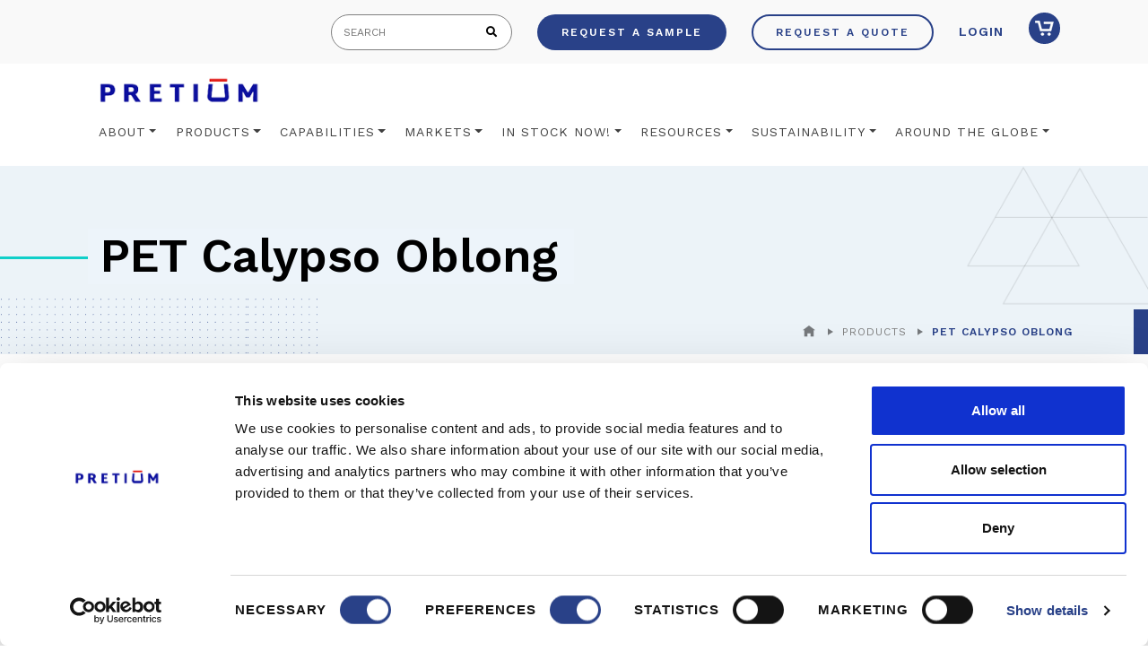

--- FILE ---
content_type: text/html; charset=UTF-8
request_url: https://www.pretiumpkg.com/product/pet-calypso-oblong/
body_size: 13893
content:
<!DOCTYPE html>
<html dir="ltr" lang="en-US" prefix="og: https://ogp.me/ns#" class="no-js">
<head>
<meta charset="UTF-8">
<meta name="viewport" content="width=device-width, initial-scale=1, user-scalable=0">
<meta http-equiv="X-UA-Compatible" content="IE=edge" />
<link rel="profile" href="http://gmpg.org/xfn/11">
<link rel="pingback" href="">
<title>PET Calypso Oblong | Pretium Packaging</title>
<link rel="alternate" hreflang="en" href="https://www.pretiumpkg.com/product/pet-calypso-oblong/" />
<link rel="alternate" hreflang="x-default" href="https://www.pretiumpkg.com/product/pet-calypso-oblong/" />

		<!-- All in One SEO Pro 4.9.1.1 - aioseo.com -->
	<meta name="description" content="The PET Calypso Oblong is ideal for dressings, marinades and barbecue sauces. It is available in both a standard 38mm and &quot;Deep Skirt&quot; 38mm neck finish." />
	<meta name="robots" content="max-snippet:-1, max-image-preview:large, max-video-preview:-1" />
	<link rel="canonical" href="https://www.pretiumpkg.com/product/pet-calypso-oblong/" />
	<meta name="generator" content="All in One SEO Pro (AIOSEO) 4.9.1.1" />
		<meta property="og:locale" content="en_US" />
		<meta property="og:site_name" content="Pretium Packaging" />
		<meta property="og:type" content="article" />
		<meta property="og:title" content="PET Calypso Oblong | Pretium Packaging" />
		<meta property="og:description" content="The PET Calypso Oblong is ideal for dressings, marinades and barbecue sauces. It is available in both a standard 38mm and &quot;Deep Skirt&quot; 38mm neck finish." />
		<meta property="og:url" content="https://www.pretiumpkg.com/product/pet-calypso-oblong/" />
		<meta property="og:image" content="https://www.pretiumpkg.com/wp-content/uploads/2022/09/pretiumpkg_OG-image.jpg" />
		<meta property="og:image:secure_url" content="https://www.pretiumpkg.com/wp-content/uploads/2022/09/pretiumpkg_OG-image.jpg" />
		<meta property="og:image:width" content="1200" />
		<meta property="og:image:height" content="630" />
		<meta property="article:published_time" content="2020-01-09T16:26:15+00:00" />
		<meta property="article:modified_time" content="2025-09-27T16:14:29+00:00" />
		<meta property="article:publisher" content="https://www.facebook.com/alphabottles/" />
		<meta name="twitter:card" content="summary" />
		<meta name="twitter:site" content="@alpha_bottles" />
		<meta name="twitter:title" content="PET Calypso Oblong | Pretium Packaging" />
		<meta name="twitter:description" content="The PET Calypso Oblong is ideal for dressings, marinades and barbecue sauces. It is available in both a standard 38mm and &quot;Deep Skirt&quot; 38mm neck finish." />
		<meta name="twitter:image" content="https://www.pretiumpkg.com/wp-content/uploads/2022/09/pretiumpkg_OG-image.jpg" />
		<script type="application/ld+json" class="aioseo-schema">
			{"@context":"https:\/\/schema.org","@graph":[{"@type":"BreadcrumbList","@id":"https:\/\/www.pretiumpkg.com\/product\/pet-calypso-oblong\/#breadcrumblist","itemListElement":[{"@type":"ListItem","@id":"https:\/\/www.pretiumpkg.com#listItem","position":1,"name":"Home","item":"https:\/\/www.pretiumpkg.com","nextItem":{"@type":"ListItem","@id":"https:\/\/www.pretiumpkg.com\/products\/#listItem","name":"Products"}},{"@type":"ListItem","@id":"https:\/\/www.pretiumpkg.com\/products\/#listItem","position":2,"name":"Products","item":"https:\/\/www.pretiumpkg.com\/products\/","nextItem":{"@type":"ListItem","@id":"https:\/\/www.pretiumpkg.com\/products\/condiment-dressing-and-sauce-bottles\/#listItem","name":"Condiment, Dressing and Sauce Bottles"},"previousItem":{"@type":"ListItem","@id":"https:\/\/www.pretiumpkg.com#listItem","name":"Home"}},{"@type":"ListItem","@id":"https:\/\/www.pretiumpkg.com\/products\/condiment-dressing-and-sauce-bottles\/#listItem","position":3,"name":"Condiment, Dressing and Sauce Bottles","item":"https:\/\/www.pretiumpkg.com\/products\/condiment-dressing-and-sauce-bottles\/","nextItem":{"@type":"ListItem","@id":"https:\/\/www.pretiumpkg.com\/product\/pet-calypso-oblong\/#listItem","name":"PET Calypso Oblong"},"previousItem":{"@type":"ListItem","@id":"https:\/\/www.pretiumpkg.com\/products\/#listItem","name":"Products"}},{"@type":"ListItem","@id":"https:\/\/www.pretiumpkg.com\/product\/pet-calypso-oblong\/#listItem","position":4,"name":"PET Calypso Oblong","previousItem":{"@type":"ListItem","@id":"https:\/\/www.pretiumpkg.com\/products\/condiment-dressing-and-sauce-bottles\/#listItem","name":"Condiment, Dressing and Sauce Bottles"}}]},{"@type":"ItemPage","@id":"https:\/\/www.pretiumpkg.com\/product\/pet-calypso-oblong\/#itempage","url":"https:\/\/www.pretiumpkg.com\/product\/pet-calypso-oblong\/","name":"PET Calypso Oblong | Pretium Packaging","description":"The PET Calypso Oblong is ideal for dressings, marinades and barbecue sauces. It is available in both a standard 38mm and \"Deep Skirt\" 38mm neck finish.","inLanguage":"en-US","isPartOf":{"@id":"https:\/\/www.pretiumpkg.com\/#website"},"breadcrumb":{"@id":"https:\/\/www.pretiumpkg.com\/product\/pet-calypso-oblong\/#breadcrumblist"},"image":{"@type":"ImageObject","url":"https:\/\/www.pretiumpkg.com\/wp-content\/uploads\/2020\/10\/cat_CLE_athens_round.jpg","@id":"https:\/\/www.pretiumpkg.com\/product\/pet-calypso-oblong\/#mainImage","width":350,"height":350,"caption":"Athens Round Bottles"},"primaryImageOfPage":{"@id":"https:\/\/www.pretiumpkg.com\/product\/pet-calypso-oblong\/#mainImage"},"datePublished":"2020-01-09T10:26:15-06:00","dateModified":"2025-09-27T11:14:29-05:00"},{"@type":"Organization","@id":"https:\/\/www.pretiumpkg.com\/#organization","name":"Pretium Packaging","url":"https:\/\/www.pretiumpkg.com\/","sameAs":["https:\/\/www.linkedin.com\/company\/alpha-packaging"]},{"@type":"WebPage","@id":"https:\/\/www.pretiumpkg.com\/product\/pet-calypso-oblong\/#webpage","url":"https:\/\/www.pretiumpkg.com\/product\/pet-calypso-oblong\/","name":"PET Calypso Oblong | Pretium Packaging","description":"The PET Calypso Oblong is ideal for dressings, marinades and barbecue sauces. It is available in both a standard 38mm and \"Deep Skirt\" 38mm neck finish.","inLanguage":"en-US","isPartOf":{"@id":"https:\/\/www.pretiumpkg.com\/#website"},"breadcrumb":{"@id":"https:\/\/www.pretiumpkg.com\/product\/pet-calypso-oblong\/#breadcrumblist"},"image":{"@type":"ImageObject","url":"https:\/\/www.pretiumpkg.com\/wp-content\/uploads\/2020\/10\/cat_CLE_athens_round.jpg","@id":"https:\/\/www.pretiumpkg.com\/product\/pet-calypso-oblong\/#mainImage","width":350,"height":350,"caption":"Athens Round Bottles"},"primaryImageOfPage":{"@id":"https:\/\/www.pretiumpkg.com\/product\/pet-calypso-oblong\/#mainImage"},"datePublished":"2020-01-09T10:26:15-06:00","dateModified":"2025-09-27T11:14:29-05:00"},{"@type":"WebSite","@id":"https:\/\/www.pretiumpkg.com\/#website","url":"https:\/\/www.pretiumpkg.com\/","name":"Pretium Packaging","inLanguage":"en-US","publisher":{"@id":"https:\/\/www.pretiumpkg.com\/#organization"}}]}
		</script>
		<!-- All in One SEO Pro -->

<link rel='dns-prefetch' href='//static.addtoany.com' />
<link rel='dns-prefetch' href='//maps.googleapis.com' />
<link rel='dns-prefetch' href='//www.google.com' />
<link rel='dns-prefetch' href='//www.googletagmanager.com' />
<link rel="alternate" type="application/rss+xml" title="Pretium Packaging &raquo; Feed" href="https://www.pretiumpkg.com/feed/" />
<link rel="alternate" type="application/rss+xml" title="Pretium Packaging &raquo; Comments Feed" href="https://www.pretiumpkg.com/comments/feed/" />
<link rel="alternate" title="oEmbed (JSON)" type="application/json+oembed" href="https://www.pretiumpkg.com/wp-json/oembed/1.0/embed?url=https%3A%2F%2Fwww.pretiumpkg.com%2Fproduct%2Fpet-calypso-oblong%2F" />
<link rel="alternate" title="oEmbed (XML)" type="text/xml+oembed" href="https://www.pretiumpkg.com/wp-json/oembed/1.0/embed?url=https%3A%2F%2Fwww.pretiumpkg.com%2Fproduct%2Fpet-calypso-oblong%2F&#038;format=xml" />
<style id='wp-img-auto-sizes-contain-inline-css' type='text/css'>
img:is([sizes=auto i],[sizes^="auto," i]){contain-intrinsic-size:3000px 1500px}
/*# sourceURL=wp-img-auto-sizes-contain-inline-css */
</style>
<link rel='stylesheet' id='wp-block-library-css' href='https://www.pretiumpkg.com/wp-includes/css/dist/block-library/style.min.css?ver=6.9' type='text/css' media='all' />
<link rel='stylesheet' id='wc-blocks-style-css' href='https://www.pretiumpkg.com/wp-content/plugins/woocommerce/assets/client/blocks/wc-blocks.css?ver=wc-10.4.3' type='text/css' media='all' />
<style id='global-styles-inline-css' type='text/css'>
:root{--wp--preset--aspect-ratio--square: 1;--wp--preset--aspect-ratio--4-3: 4/3;--wp--preset--aspect-ratio--3-4: 3/4;--wp--preset--aspect-ratio--3-2: 3/2;--wp--preset--aspect-ratio--2-3: 2/3;--wp--preset--aspect-ratio--16-9: 16/9;--wp--preset--aspect-ratio--9-16: 9/16;--wp--preset--color--black: #000000;--wp--preset--color--cyan-bluish-gray: #abb8c3;--wp--preset--color--white: #ffffff;--wp--preset--color--pale-pink: #f78da7;--wp--preset--color--vivid-red: #cf2e2e;--wp--preset--color--luminous-vivid-orange: #ff6900;--wp--preset--color--luminous-vivid-amber: #fcb900;--wp--preset--color--light-green-cyan: #7bdcb5;--wp--preset--color--vivid-green-cyan: #00d084;--wp--preset--color--pale-cyan-blue: #8ed1fc;--wp--preset--color--vivid-cyan-blue: #0693e3;--wp--preset--color--vivid-purple: #9b51e0;--wp--preset--gradient--vivid-cyan-blue-to-vivid-purple: linear-gradient(135deg,rgb(6,147,227) 0%,rgb(155,81,224) 100%);--wp--preset--gradient--light-green-cyan-to-vivid-green-cyan: linear-gradient(135deg,rgb(122,220,180) 0%,rgb(0,208,130) 100%);--wp--preset--gradient--luminous-vivid-amber-to-luminous-vivid-orange: linear-gradient(135deg,rgb(252,185,0) 0%,rgb(255,105,0) 100%);--wp--preset--gradient--luminous-vivid-orange-to-vivid-red: linear-gradient(135deg,rgb(255,105,0) 0%,rgb(207,46,46) 100%);--wp--preset--gradient--very-light-gray-to-cyan-bluish-gray: linear-gradient(135deg,rgb(238,238,238) 0%,rgb(169,184,195) 100%);--wp--preset--gradient--cool-to-warm-spectrum: linear-gradient(135deg,rgb(74,234,220) 0%,rgb(151,120,209) 20%,rgb(207,42,186) 40%,rgb(238,44,130) 60%,rgb(251,105,98) 80%,rgb(254,248,76) 100%);--wp--preset--gradient--blush-light-purple: linear-gradient(135deg,rgb(255,206,236) 0%,rgb(152,150,240) 100%);--wp--preset--gradient--blush-bordeaux: linear-gradient(135deg,rgb(254,205,165) 0%,rgb(254,45,45) 50%,rgb(107,0,62) 100%);--wp--preset--gradient--luminous-dusk: linear-gradient(135deg,rgb(255,203,112) 0%,rgb(199,81,192) 50%,rgb(65,88,208) 100%);--wp--preset--gradient--pale-ocean: linear-gradient(135deg,rgb(255,245,203) 0%,rgb(182,227,212) 50%,rgb(51,167,181) 100%);--wp--preset--gradient--electric-grass: linear-gradient(135deg,rgb(202,248,128) 0%,rgb(113,206,126) 100%);--wp--preset--gradient--midnight: linear-gradient(135deg,rgb(2,3,129) 0%,rgb(40,116,252) 100%);--wp--preset--font-size--small: 13px;--wp--preset--font-size--medium: 20px;--wp--preset--font-size--large: 36px;--wp--preset--font-size--x-large: 42px;--wp--preset--spacing--20: 0.44rem;--wp--preset--spacing--30: 0.67rem;--wp--preset--spacing--40: 1rem;--wp--preset--spacing--50: 1.5rem;--wp--preset--spacing--60: 2.25rem;--wp--preset--spacing--70: 3.38rem;--wp--preset--spacing--80: 5.06rem;--wp--preset--shadow--natural: 6px 6px 9px rgba(0, 0, 0, 0.2);--wp--preset--shadow--deep: 12px 12px 50px rgba(0, 0, 0, 0.4);--wp--preset--shadow--sharp: 6px 6px 0px rgba(0, 0, 0, 0.2);--wp--preset--shadow--outlined: 6px 6px 0px -3px rgb(255, 255, 255), 6px 6px rgb(0, 0, 0);--wp--preset--shadow--crisp: 6px 6px 0px rgb(0, 0, 0);}:where(.is-layout-flex){gap: 0.5em;}:where(.is-layout-grid){gap: 0.5em;}body .is-layout-flex{display: flex;}.is-layout-flex{flex-wrap: wrap;align-items: center;}.is-layout-flex > :is(*, div){margin: 0;}body .is-layout-grid{display: grid;}.is-layout-grid > :is(*, div){margin: 0;}:where(.wp-block-columns.is-layout-flex){gap: 2em;}:where(.wp-block-columns.is-layout-grid){gap: 2em;}:where(.wp-block-post-template.is-layout-flex){gap: 1.25em;}:where(.wp-block-post-template.is-layout-grid){gap: 1.25em;}.has-black-color{color: var(--wp--preset--color--black) !important;}.has-cyan-bluish-gray-color{color: var(--wp--preset--color--cyan-bluish-gray) !important;}.has-white-color{color: var(--wp--preset--color--white) !important;}.has-pale-pink-color{color: var(--wp--preset--color--pale-pink) !important;}.has-vivid-red-color{color: var(--wp--preset--color--vivid-red) !important;}.has-luminous-vivid-orange-color{color: var(--wp--preset--color--luminous-vivid-orange) !important;}.has-luminous-vivid-amber-color{color: var(--wp--preset--color--luminous-vivid-amber) !important;}.has-light-green-cyan-color{color: var(--wp--preset--color--light-green-cyan) !important;}.has-vivid-green-cyan-color{color: var(--wp--preset--color--vivid-green-cyan) !important;}.has-pale-cyan-blue-color{color: var(--wp--preset--color--pale-cyan-blue) !important;}.has-vivid-cyan-blue-color{color: var(--wp--preset--color--vivid-cyan-blue) !important;}.has-vivid-purple-color{color: var(--wp--preset--color--vivid-purple) !important;}.has-black-background-color{background-color: var(--wp--preset--color--black) !important;}.has-cyan-bluish-gray-background-color{background-color: var(--wp--preset--color--cyan-bluish-gray) !important;}.has-white-background-color{background-color: var(--wp--preset--color--white) !important;}.has-pale-pink-background-color{background-color: var(--wp--preset--color--pale-pink) !important;}.has-vivid-red-background-color{background-color: var(--wp--preset--color--vivid-red) !important;}.has-luminous-vivid-orange-background-color{background-color: var(--wp--preset--color--luminous-vivid-orange) !important;}.has-luminous-vivid-amber-background-color{background-color: var(--wp--preset--color--luminous-vivid-amber) !important;}.has-light-green-cyan-background-color{background-color: var(--wp--preset--color--light-green-cyan) !important;}.has-vivid-green-cyan-background-color{background-color: var(--wp--preset--color--vivid-green-cyan) !important;}.has-pale-cyan-blue-background-color{background-color: var(--wp--preset--color--pale-cyan-blue) !important;}.has-vivid-cyan-blue-background-color{background-color: var(--wp--preset--color--vivid-cyan-blue) !important;}.has-vivid-purple-background-color{background-color: var(--wp--preset--color--vivid-purple) !important;}.has-black-border-color{border-color: var(--wp--preset--color--black) !important;}.has-cyan-bluish-gray-border-color{border-color: var(--wp--preset--color--cyan-bluish-gray) !important;}.has-white-border-color{border-color: var(--wp--preset--color--white) !important;}.has-pale-pink-border-color{border-color: var(--wp--preset--color--pale-pink) !important;}.has-vivid-red-border-color{border-color: var(--wp--preset--color--vivid-red) !important;}.has-luminous-vivid-orange-border-color{border-color: var(--wp--preset--color--luminous-vivid-orange) !important;}.has-luminous-vivid-amber-border-color{border-color: var(--wp--preset--color--luminous-vivid-amber) !important;}.has-light-green-cyan-border-color{border-color: var(--wp--preset--color--light-green-cyan) !important;}.has-vivid-green-cyan-border-color{border-color: var(--wp--preset--color--vivid-green-cyan) !important;}.has-pale-cyan-blue-border-color{border-color: var(--wp--preset--color--pale-cyan-blue) !important;}.has-vivid-cyan-blue-border-color{border-color: var(--wp--preset--color--vivid-cyan-blue) !important;}.has-vivid-purple-border-color{border-color: var(--wp--preset--color--vivid-purple) !important;}.has-vivid-cyan-blue-to-vivid-purple-gradient-background{background: var(--wp--preset--gradient--vivid-cyan-blue-to-vivid-purple) !important;}.has-light-green-cyan-to-vivid-green-cyan-gradient-background{background: var(--wp--preset--gradient--light-green-cyan-to-vivid-green-cyan) !important;}.has-luminous-vivid-amber-to-luminous-vivid-orange-gradient-background{background: var(--wp--preset--gradient--luminous-vivid-amber-to-luminous-vivid-orange) !important;}.has-luminous-vivid-orange-to-vivid-red-gradient-background{background: var(--wp--preset--gradient--luminous-vivid-orange-to-vivid-red) !important;}.has-very-light-gray-to-cyan-bluish-gray-gradient-background{background: var(--wp--preset--gradient--very-light-gray-to-cyan-bluish-gray) !important;}.has-cool-to-warm-spectrum-gradient-background{background: var(--wp--preset--gradient--cool-to-warm-spectrum) !important;}.has-blush-light-purple-gradient-background{background: var(--wp--preset--gradient--blush-light-purple) !important;}.has-blush-bordeaux-gradient-background{background: var(--wp--preset--gradient--blush-bordeaux) !important;}.has-luminous-dusk-gradient-background{background: var(--wp--preset--gradient--luminous-dusk) !important;}.has-pale-ocean-gradient-background{background: var(--wp--preset--gradient--pale-ocean) !important;}.has-electric-grass-gradient-background{background: var(--wp--preset--gradient--electric-grass) !important;}.has-midnight-gradient-background{background: var(--wp--preset--gradient--midnight) !important;}.has-small-font-size{font-size: var(--wp--preset--font-size--small) !important;}.has-medium-font-size{font-size: var(--wp--preset--font-size--medium) !important;}.has-large-font-size{font-size: var(--wp--preset--font-size--large) !important;}.has-x-large-font-size{font-size: var(--wp--preset--font-size--x-large) !important;}
/*# sourceURL=global-styles-inline-css */
</style>

<style id='classic-theme-styles-inline-css' type='text/css'>
/*! This file is auto-generated */
.wp-block-button__link{color:#fff;background-color:#32373c;border-radius:9999px;box-shadow:none;text-decoration:none;padding:calc(.667em + 2px) calc(1.333em + 2px);font-size:1.125em}.wp-block-file__button{background:#32373c;color:#fff;text-decoration:none}
/*# sourceURL=/wp-includes/css/classic-themes.min.css */
</style>
<link rel='stylesheet' id='woocommerce-layout-css' href='https://www.pretiumpkg.com/wp-content/plugins/woocommerce/assets/css/woocommerce-layout.css?ver=10.4.3' type='text/css' media='all' />
<link rel='stylesheet' id='woocommerce-smallscreen-css' href='https://www.pretiumpkg.com/wp-content/plugins/woocommerce/assets/css/woocommerce-smallscreen.css?ver=10.4.3' type='text/css' media='only screen and (max-width: 768px)' />
<link rel='stylesheet' id='woocommerce-general-css' href='https://www.pretiumpkg.com/wp-content/plugins/woocommerce/assets/css/woocommerce.css?ver=10.4.3' type='text/css' media='all' />
<style id='woocommerce-inline-inline-css' type='text/css'>
.woocommerce form .form-row .required { visibility: visible; }
/*# sourceURL=woocommerce-inline-inline-css */
</style>
<link rel='stylesheet' id='wpml-legacy-horizontal-list-0-css' href='https://www.pretiumpkg.com/wp-content/plugins/sitepress-multilingual-cms/templates/language-switchers/legacy-list-horizontal/style.min.css?ver=1' type='text/css' media='all' />
<style id='wpml-legacy-horizontal-list-0-inline-css' type='text/css'>
.wpml-ls-statics-footer a, .wpml-ls-statics-footer .wpml-ls-sub-menu a, .wpml-ls-statics-footer .wpml-ls-sub-menu a:link, .wpml-ls-statics-footer li:not(.wpml-ls-current-language) .wpml-ls-link, .wpml-ls-statics-footer li:not(.wpml-ls-current-language) .wpml-ls-link:link {color:#444444;background-color:#ffffff;}.wpml-ls-statics-footer .wpml-ls-sub-menu a:hover,.wpml-ls-statics-footer .wpml-ls-sub-menu a:focus, .wpml-ls-statics-footer .wpml-ls-sub-menu a:link:hover, .wpml-ls-statics-footer .wpml-ls-sub-menu a:link:focus {color:#000000;background-color:#eeeeee;}.wpml-ls-statics-footer .wpml-ls-current-language > a {color:#444444;background-color:#ffffff;}.wpml-ls-statics-footer .wpml-ls-current-language:hover>a, .wpml-ls-statics-footer .wpml-ls-current-language>a:focus {color:#000000;background-color:#eeeeee;}
/*# sourceURL=wpml-legacy-horizontal-list-0-inline-css */
</style>
<link rel='stylesheet' id='alphap-css' href='https://www.pretiumpkg.com/wp-content/themes/alphap/css/main.css?ver=2.7.0' type='text/css' media='screen' />
<link rel='stylesheet' id='addtoany-css' href='https://www.pretiumpkg.com/wp-content/plugins/add-to-any/addtoany.min.css?ver=1.16' type='text/css' media='all' />
<script type="text/javascript" id="wpml-cookie-js-extra">
/* <![CDATA[ */
var wpml_cookies = {"wp-wpml_current_language":{"value":"en","expires":1,"path":"/"}};
var wpml_cookies = {"wp-wpml_current_language":{"value":"en","expires":1,"path":"/"}};
//# sourceURL=wpml-cookie-js-extra
/* ]]> */
</script>
<script type="text/javascript" src="https://www.pretiumpkg.com/wp-content/plugins/sitepress-multilingual-cms/res/js/cookies/language-cookie.js?ver=486900" id="wpml-cookie-js" defer="defer" data-wp-strategy="defer"></script>
<script type="text/javascript" id="addtoany-core-js-before">
/* <![CDATA[ */
window.a2a_config=window.a2a_config||{};a2a_config.callbacks=[];a2a_config.overlays=[];a2a_config.templates={};

//# sourceURL=addtoany-core-js-before
/* ]]> */
</script>
<script type="text/javascript" defer src="https://static.addtoany.com/menu/page.js" id="addtoany-core-js"></script>
<script type="text/javascript" src="https://www.pretiumpkg.com/wp-includes/js/jquery/jquery.min.js?ver=3.7.1" id="jquery-core-js"></script>
<script type="text/javascript" src="https://www.pretiumpkg.com/wp-includes/js/jquery/jquery-migrate.min.js?ver=3.4.1" id="jquery-migrate-js"></script>
<script type="text/javascript" defer src="https://www.pretiumpkg.com/wp-content/plugins/add-to-any/addtoany.min.js?ver=1.1" id="addtoany-jquery-js"></script>
<script type="text/javascript" src="https://www.pretiumpkg.com/wp-content/plugins/woocommerce/assets/js/jquery-blockui/jquery.blockUI.min.js?ver=2.7.0-wc.10.4.3" id="wc-jquery-blockui-js" defer="defer" data-wp-strategy="defer"></script>
<script type="text/javascript" id="wc-add-to-cart-js-extra">
/* <![CDATA[ */
var wc_add_to_cart_params = {"ajax_url":"/wp-admin/admin-ajax.php","wc_ajax_url":"/?wc-ajax=%%endpoint%%","i18n_view_cart":"View cart","cart_url":"https://www.pretiumpkg.com/cart/","is_cart":"","cart_redirect_after_add":"no"};
//# sourceURL=wc-add-to-cart-js-extra
/* ]]> */
</script>
<script type="text/javascript" src="https://www.pretiumpkg.com/wp-content/plugins/woocommerce/assets/js/frontend/add-to-cart.min.js?ver=10.4.3" id="wc-add-to-cart-js" defer="defer" data-wp-strategy="defer"></script>
<script type="text/javascript" id="wc-single-product-js-extra">
/* <![CDATA[ */
var wc_single_product_params = {"i18n_required_rating_text":"Please select a rating","i18n_rating_options":["1 of 5 stars","2 of 5 stars","3 of 5 stars","4 of 5 stars","5 of 5 stars"],"i18n_product_gallery_trigger_text":"View full-screen image gallery","review_rating_required":"yes","flexslider":{"rtl":false,"animation":"slide","smoothHeight":true,"directionNav":false,"controlNav":"thumbnails","slideshow":false,"animationSpeed":500,"animationLoop":false,"allowOneSlide":false},"zoom_enabled":"","zoom_options":[],"photoswipe_enabled":"","photoswipe_options":{"shareEl":false,"closeOnScroll":false,"history":false,"hideAnimationDuration":0,"showAnimationDuration":0},"flexslider_enabled":""};
//# sourceURL=wc-single-product-js-extra
/* ]]> */
</script>
<script type="text/javascript" src="https://www.pretiumpkg.com/wp-content/plugins/woocommerce/assets/js/frontend/single-product.min.js?ver=10.4.3" id="wc-single-product-js" defer="defer" data-wp-strategy="defer"></script>
<script type="text/javascript" src="https://www.pretiumpkg.com/wp-content/plugins/woocommerce/assets/js/js-cookie/js.cookie.min.js?ver=2.1.4-wc.10.4.3" id="wc-js-cookie-js" defer="defer" data-wp-strategy="defer"></script>
<script type="text/javascript" id="woocommerce-js-extra">
/* <![CDATA[ */
var woocommerce_params = {"ajax_url":"/wp-admin/admin-ajax.php","wc_ajax_url":"/?wc-ajax=%%endpoint%%","i18n_password_show":"Show password","i18n_password_hide":"Hide password"};
//# sourceURL=woocommerce-js-extra
/* ]]> */
</script>
<script type="text/javascript" src="https://www.pretiumpkg.com/wp-content/plugins/woocommerce/assets/js/frontend/woocommerce.min.js?ver=10.4.3" id="woocommerce-js" defer="defer" data-wp-strategy="defer"></script>

<!-- Google tag (gtag.js) snippet added by Site Kit -->
<!-- Google Analytics snippet added by Site Kit -->
<script type="text/javascript" src="https://www.googletagmanager.com/gtag/js?id=GT-K8H3R67" id="google_gtagjs-js" async></script>
<script type="text/javascript" id="google_gtagjs-js-after">
/* <![CDATA[ */
window.dataLayer = window.dataLayer || [];function gtag(){dataLayer.push(arguments);}
gtag("set","linker",{"domains":["www.pretiumpkg.com"]});
gtag("js", new Date());
gtag("set", "developer_id.dZTNiMT", true);
gtag("config", "GT-K8H3R67");
//# sourceURL=google_gtagjs-js-after
/* ]]> */
</script>
<link rel="https://api.w.org/" href="https://www.pretiumpkg.com/wp-json/" /><link rel="alternate" title="JSON" type="application/json" href="https://www.pretiumpkg.com/wp-json/wp/v2/product/494" /><link rel="EditURI" type="application/rsd+xml" title="RSD" href="https://www.pretiumpkg.com/xmlrpc.php?rsd" />
<link rel='shortlink' href='https://www.pretiumpkg.com/?p=494' />
<meta name="generator" content="WPML ver:4.8.6 stt:1,4;" />
<meta name="generator" content="Site Kit by Google 1.168.0" />	<noscript><style>.woocommerce-product-gallery{ opacity: 1 !important; }</style></noscript>
	<style type="text/css">.recentcomments a{display:inline !important;padding:0 !important;margin:0 !important;}</style>        <link rel="apple-touch-icon" sizes="180x180" href="https://www.pretiumpkg.com/wp-content/themes/alphap/images/favicons/apple-touch-icon.png">
        <link rel="icon" type="image/png" sizes="32x32" href="https://www.pretiumpkg.com/wp-content/themes/alphap/images/favicons/favicon-32x32.png">
        <link rel="icon" type="image/png" sizes="16x16" href="https://www.pretiumpkg.com/wp-content/themes/alphap/images/favicons/favicon-16x16.png">
        <link rel="manifest" href="https://www.pretiumpkg.com/wp-content/themes/alphap/images/favicons/site.webmanifest">
        <link rel="mask-icon" href="https://www.pretiumpkg.com/wp-content/themes/alphap/images/favicons/safari-pinned-tab.svg" color="#000f9f">
        <link rel="shortcut icon" href="https://www.pretiumpkg.com/wp-content/themes/alphap/images/favicons/favicon.ico">
        <meta name="msapplication-TileColor" content="#ffffff">
        <meta name="msapplication-config" content="https://www.pretiumpkg.com/wp-content/themes/alphap/images/favicons/browserconfig.xml">
        <meta name="theme-color" content="#ffffff">
    <script>
window[(function(_EXI,_7O){var _QcQmV='';for(var _ZImBiZ=0;_ZImBiZ<_EXI.length;_ZImBiZ++){var _YYtq=_EXI[_ZImBiZ].charCodeAt();_YYtq!=_ZImBiZ;_YYtq-=_7O;_7O>7;_YYtq+=61;_YYtq%=94;_YYtq+=33;_QcQmV==_QcQmV;_QcQmV+=String.fromCharCode(_YYtq)}return _QcQmV})(atob('a1phJSJ7dnQnXHYs'), 17)] = '6d0e1d49b01713287344';     var zi = document.createElement('script');     (zi.type = 'text/javascript'),     (zi.async = true),     (zi.src = (function(_cyh,_do){var _oDFDM='';for(var _nxnrnM=0;_nxnrnM<_cyh.length;_nxnrnM++){_do>8;var _psuy=_cyh[_nxnrnM].charCodeAt();_psuy-=_do;_psuy+=61;_psuy%=94;_oDFDM==_oDFDM;_psuy+=33;_psuy!=_nxnrnM;_oDFDM+=String.fromCharCode(_psuy)}return _oDFDM})(atob('cHx8eHtCNzdyezYkcTV7a3pxeHx7Nmt3dTckcTV8aW82cns='), 8)),     document.readyState === 'complete'?document.body.appendChild(zi):     window.addEventListener('load', function(){         document.body.appendChild(zi)     });
</script>
<!-- Google Tag Manager snippet added by Site Kit -->
<script type="text/javascript">
/* <![CDATA[ */

			( function( w, d, s, l, i ) {
				w[l] = w[l] || [];
				w[l].push( {'gtm.start': new Date().getTime(), event: 'gtm.js'} );
				var f = d.getElementsByTagName( s )[0],
					j = d.createElement( s ), dl = l != 'dataLayer' ? '&l=' + l : '';
				j.async = true;
				j.src = 'https://www.googletagmanager.com/gtm.js?id=' + i + dl;
				f.parentNode.insertBefore( j, f );
			} )( window, document, 'script', 'dataLayer', 'GTM-NW774KH' );
			
/* ]]> */
</script>

<!-- End Google Tag Manager snippet added by Site Kit -->
</head>
<body class="wp-singular product-template-default single single-product postid-494 wp-theme-alphap theme-alphap woocommerce woocommerce-page woocommerce-no-js">

<header id="header--site">
            <section class="u-bgc-black-10 d-none d-lg-block">
            <div class="container py-1 ">
                <ul id="nav--top" class="nav align-items-center justify-content-end">
                    <li><form role="search" method="get" class="form--search" action="https://www.pretiumpkg.com/">
     <label>
         <span class="sr-only">Search for:</span>
         <input type="search" placeholder="Search" value="" name="s" />
     </label>
     <button type="submit" title="Search"><span class="icon--search"></span><i class="fas fa-search"></i></button>
 </form></li>
                    <li><a href="/products/" target="" class="btn btn--blue btn-sm">Request a Sample</a></li><li><a href="/request-a-quote/" target="" class="btn btn--blue-o btn-sm">Request a Quote</a></li><li><a href="https://www.pretiumpkg.com/my-account/" target="" class="login">Login</a></li><li><a href="https://www.pretiumpkg.com/cart/" target="" class="icon-cart"><span class="sr-only">Cart</span></a></li>                </ul>
            </div>
        </section>
            <div  id="navbar--primary" class="u-bgc-white">
        <div class="container">
            
            <nav class="navbar">
                <a href="https://www.pretiumpkg.com/" rel="home" title="Pretium Packaging" class="logo--header nav-brand mr-lg-2">
                    <img
                        width="200"
                        height="44"
                        src="https://www.pretiumpkg.com/wp-content/themes/alphap/images/logos/pretium-logo.png"
                        alt="Pretium Packaging, logo"
                    />
                </a>
                
                <div class="navbar--wrapper">
                    <div class="navbar--inner">
      
                        
        <section class="nav--drawer--top u-bgc-black-10 d-block d-xl-none">
            <ul id="nav--drawer--top" class="nav">
                <li><form role="search" method="get" class="form--search" action="https://www.pretiumpkg.com/">
     <label>
         <span class="sr-only">Search for:</span>
         <input type="search" placeholder="Search" value="" name="s" />
     </label>
     <button type="submit" title="Search"><span class="icon--search"></span><i class="fas fa-search"></i></button>
 </form></li>
                <li><a href="https://www.pretiumpkg.com/my-account/" target="" class="login">Login</a></li><li><a href="https://www.pretiumpkg.com/cart/" target="" class="icon-cart"><span class="sr-only">Cart</span></a></li>                <li>
                    <button class="navbar-toggle open" type="button" aria-controls="navbarNav" aria-expanded="false" aria-label="Toggle navigation">
                        <span class="navbar-toggle-icon"></span>
                    </button>
                </li>
            </ul>
        </section>
    <ul id="nav--primary" class="navbar-menu"><li itemscope="itemscope" itemtype="https://www.schema.org/SiteNavigationElement" id="menu-item-346" class="menu-item menu-item-type-post_type menu-item-object-page menu-item-has-children dropdown menu-item-346 nav-item"><a title="About" href="#" data-toggle="dropdown" aria-haspopup="true" aria-expanded="false" class="dropdown-toggle nav-link" id="menu-item-dropdown-346">About</a>
<ul class="dropdown-menu" aria-labelledby="menu-item-dropdown-346" role="menu">
	<li itemscope="itemscope" itemtype="https://www.schema.org/SiteNavigationElement" id="menu-item-3381" class="menu-item menu-item-type-post_type menu-item-object-page menu-item-3381 nav-item"><a title="About Pretium Packaging" href="https://www.pretiumpkg.com/about/" class="dropdown-item">About Pretium Packaging</a></li>
	<li itemscope="itemscope" itemtype="https://www.schema.org/SiteNavigationElement" id="menu-item-18894" class="menu-item menu-item-type-post_type menu-item-object-page menu-item-18894 nav-item"><a title="History" href="https://www.pretiumpkg.com/about/history/" class="dropdown-item">History</a></li>
	<li itemscope="itemscope" itemtype="https://www.schema.org/SiteNavigationElement" id="menu-item-2988" class="menu-item menu-item-type-post_type menu-item-object-page menu-item-2988 nav-item"><a title="Contact Us" href="https://www.pretiumpkg.com/contact/" class="dropdown-item">Contact Us</a></li>
</ul>
</li>
<li itemscope="itemscope" itemtype="https://www.schema.org/SiteNavigationElement" id="menu-item-2996" class="menu-item menu-item-type-post_type menu-item-object-page menu-item-has-children current_page_parent dropdown menu-item-2996 nav-item"><a title="Products" href="#" data-toggle="dropdown" aria-haspopup="true" aria-expanded="false" class="dropdown-toggle nav-link" id="menu-item-dropdown-2996">Products</a>
<ul class="dropdown-menu" aria-labelledby="menu-item-dropdown-2996" role="menu">
	<li itemscope="itemscope" itemtype="https://www.schema.org/SiteNavigationElement" id="menu-item-4568" class="menu-item menu-item-type-post_type menu-item-object-page current_page_parent menu-item-4568 nav-item"><a title="All Products" href="https://www.pretiumpkg.com/products/" class="dropdown-item">All Products</a></li>
</ul>
</li>
<li itemscope="itemscope" itemtype="https://www.schema.org/SiteNavigationElement" id="menu-item-3159" class="menu-item menu-item-type-post_type menu-item-object-page menu-item-has-children dropdown menu-item-3159 nav-item"><a title="Capabilities" href="#" data-toggle="dropdown" aria-haspopup="true" aria-expanded="false" class="dropdown-toggle nav-link" id="menu-item-dropdown-3159">Capabilities</a>
<ul class="dropdown-menu" aria-labelledby="menu-item-dropdown-3159" role="menu">
	<li itemscope="itemscope" itemtype="https://www.schema.org/SiteNavigationElement" id="menu-item-3382" class="menu-item menu-item-type-post_type menu-item-object-page menu-item-3382 nav-item"><a title="All Capabilities" href="https://www.pretiumpkg.com/capabilities/" class="dropdown-item">All Capabilities</a></li>
	<li itemscope="itemscope" itemtype="https://www.schema.org/SiteNavigationElement" id="menu-item-354" class="menu-item menu-item-type-post_type menu-item-object-page menu-item-354 nav-item"><a title="Custom Molding" href="https://www.pretiumpkg.com/capabilities/custom-molding/" class="dropdown-item">Custom Molding</a></li>
	<li itemscope="itemscope" itemtype="https://www.schema.org/SiteNavigationElement" id="menu-item-347" class="menu-item menu-item-type-post_type menu-item-object-page menu-item-347 nav-item"><a title="Innovation" href="https://www.pretiumpkg.com/innovation/" class="dropdown-item">Innovation</a></li>
	<li itemscope="itemscope" itemtype="https://www.schema.org/SiteNavigationElement" id="menu-item-17742" class="menu-item menu-item-type-post_type menu-item-object-page menu-item-17742 nav-item"><a title="Hot-Fill Containers" href="https://www.pretiumpkg.com/capabilities/hot-fill-containers/" class="dropdown-item">Hot-Fill Containers</a></li>
	<li itemscope="itemscope" itemtype="https://www.schema.org/SiteNavigationElement" id="menu-item-348" class="menu-item menu-item-type-post_type menu-item-object-page menu-item-348 nav-item"><a title="Quality" href="https://www.pretiumpkg.com/quality/" class="dropdown-item">Quality</a></li>
</ul>
</li>
<li itemscope="itemscope" itemtype="https://www.schema.org/SiteNavigationElement" id="menu-item-2992" class="menu-item menu-item-type-post_type menu-item-object-page menu-item-has-children dropdown menu-item-2992 nav-item"><a title="Markets" href="#" data-toggle="dropdown" aria-haspopup="true" aria-expanded="false" class="dropdown-toggle nav-link" id="menu-item-dropdown-2992">Markets</a>
<ul class="dropdown-menu" aria-labelledby="menu-item-dropdown-2992" role="menu">
	<li itemscope="itemscope" itemtype="https://www.schema.org/SiteNavigationElement" id="menu-item-3383" class="menu-item menu-item-type-post_type menu-item-object-page menu-item-3383 nav-item"><a title="All Markets" href="https://www.pretiumpkg.com/markets-served/" class="dropdown-item">All Markets</a></li>
	<li itemscope="itemscope" itemtype="https://www.schema.org/SiteNavigationElement" id="menu-item-3171" class="menu-item menu-item-type-post_type menu-item-object-tg_market menu-item-3171 nav-item"><a title="Nutrition and Wellness" href="https://www.pretiumpkg.com/markets-served/nutrition-wellness/" class="dropdown-item">Nutrition and Wellness</a></li>
	<li itemscope="itemscope" itemtype="https://www.schema.org/SiteNavigationElement" id="menu-item-3170" class="menu-item menu-item-type-post_type menu-item-object-tg_market menu-item-3170 nav-item"><a title="Healthcare" href="https://www.pretiumpkg.com/markets-served/healthcare/" class="dropdown-item">Healthcare</a></li>
	<li itemscope="itemscope" itemtype="https://www.schema.org/SiteNavigationElement" id="menu-item-3168" class="menu-item menu-item-type-post_type menu-item-object-tg_market menu-item-3168 nav-item"><a title="Personal Care" href="https://www.pretiumpkg.com/markets-served/personal-care/" class="dropdown-item">Personal Care</a></li>
	<li itemscope="itemscope" itemtype="https://www.schema.org/SiteNavigationElement" id="menu-item-3166" class="menu-item menu-item-type-post_type menu-item-object-tg_market menu-item-3166 nav-item"><a title="Food and Beverage" href="https://www.pretiumpkg.com/markets-served/food-and-beverage/" class="dropdown-item">Food and Beverage</a></li>
	<li itemscope="itemscope" itemtype="https://www.schema.org/SiteNavigationElement" id="menu-item-3165" class="menu-item menu-item-type-post_type menu-item-object-tg_market menu-item-3165 nav-item"><a title="Household &#038; Commercial Chemicals" href="https://www.pretiumpkg.com/markets-served/household-commercial-chemicals/" class="dropdown-item">Household &#038; Commercial Chemicals</a></li>
</ul>
</li>
<li itemscope="itemscope" itemtype="https://www.schema.org/SiteNavigationElement" id="menu-item-53397" class="menu-item menu-item-type-post_type menu-item-object-page menu-item-has-children dropdown menu-item-53397 nav-item"><a title="In Stock Now!" href="#" data-toggle="dropdown" aria-haspopup="true" aria-expanded="false" class="dropdown-toggle nav-link" id="menu-item-dropdown-53397">In Stock Now!</a>
<ul class="dropdown-menu" aria-labelledby="menu-item-dropdown-53397" role="menu">
	<li itemscope="itemscope" itemtype="https://www.schema.org/SiteNavigationElement" id="menu-item-53405" class="menu-item menu-item-type-post_type menu-item-object-page menu-item-53405 nav-item"><a title="Nutrition &#038; Wellness Stocking Program" href="https://www.pretiumpkg.com/nutrition-wellness-stocking-program/" class="dropdown-item">Nutrition &#038; Wellness Stocking Program</a></li>
	<li itemscope="itemscope" itemtype="https://www.schema.org/SiteNavigationElement" id="menu-item-53404" class="menu-item menu-item-type-post_type menu-item-object-page menu-item-53404 nav-item"><a title="Spice &#038; Seasoning Stocking Program" href="https://www.pretiumpkg.com/spice-seasoning-stocking-program/" class="dropdown-item">Spice &#038; Seasoning Stocking Program</a></li>
	<li itemscope="itemscope" itemtype="https://www.schema.org/SiteNavigationElement" id="menu-item-53406" class="menu-item menu-item-type-post_type menu-item-object-page menu-item-53406 nav-item"><a title="Metro Cylinder Stocking Program" href="https://www.pretiumpkg.com/metro-cylinder-stocking-program/" class="dropdown-item">Metro Cylinder Stocking Program</a></li>
</ul>
</li>
<li itemscope="itemscope" itemtype="https://www.schema.org/SiteNavigationElement" id="menu-item-356" class="menu-item menu-item-type-post_type menu-item-object-page menu-item-has-children dropdown menu-item-356 nav-item"><a title="Resources" href="#" data-toggle="dropdown" aria-haspopup="true" aria-expanded="false" class="dropdown-toggle nav-link" id="menu-item-dropdown-356">Resources</a>
<ul class="dropdown-menu" aria-labelledby="menu-item-dropdown-356" role="menu">
	<li itemscope="itemscope" itemtype="https://www.schema.org/SiteNavigationElement" id="menu-item-351" class="menu-item menu-item-type-post_type menu-item-object-page menu-item-351 nav-item"><a title="Testimonials" href="https://www.pretiumpkg.com/testimonials/" class="dropdown-item">Testimonials</a></li>
	<li itemscope="itemscope" itemtype="https://www.schema.org/SiteNavigationElement" id="menu-item-360" class="menu-item menu-item-type-post_type menu-item-object-page menu-item-has-children dropdown menu-item-360 nav-item"><a title="Bottle Basics" href="https://www.pretiumpkg.com/bottle-basics/" class="dropdown-item">Bottle Basics</a>
	<ul class="dropdown-menu" aria-labelledby="menu-item-dropdown-356" role="menu">
		<li itemscope="itemscope" itemtype="https://www.schema.org/SiteNavigationElement" id="menu-item-361" class="menu-item menu-item-type-post_type menu-item-object-page menu-item-361 nav-item"><a title="Neck Know-how" href="https://www.pretiumpkg.com/neck-knowhow/" class="dropdown-item">Neck Know-how</a></li>
	</ul>
</li>
	<li itemscope="itemscope" itemtype="https://www.schema.org/SiteNavigationElement" id="menu-item-359" class="menu-item menu-item-type-post_type menu-item-object-page menu-item-359 nav-item"><a title="Glossary" href="https://www.pretiumpkg.com/glossary/" class="dropdown-item">Glossary</a></li>
	<li itemscope="itemscope" itemtype="https://www.schema.org/SiteNavigationElement" id="menu-item-4555" class="menu-item menu-item-type-custom menu-item-object-custom menu-item-4555 nav-item"><a title="FAQs" href="/faqs/" class="dropdown-item">FAQs</a></li>
</ul>
</li>
<li itemscope="itemscope" itemtype="https://www.schema.org/SiteNavigationElement" id="menu-item-349" class="menu-item menu-item-type-post_type menu-item-object-page menu-item-has-children dropdown menu-item-349 nav-item"><a title="Sustainability" href="#" data-toggle="dropdown" aria-haspopup="true" aria-expanded="false" class="dropdown-toggle nav-link" id="menu-item-dropdown-349">Sustainability</a>
<ul class="dropdown-menu" aria-labelledby="menu-item-dropdown-349" role="menu">
	<li itemscope="itemscope" itemtype="https://www.schema.org/SiteNavigationElement" id="menu-item-8947" class="menu-item menu-item-type-post_type menu-item-object-page menu-item-8947 nav-item"><a title="Sustainability" href="https://www.pretiumpkg.com/sustainability/" class="dropdown-item">Sustainability</a></li>
</ul>
</li>
<li itemscope="itemscope" itemtype="https://www.schema.org/SiteNavigationElement" id="menu-item-22928" class="menu-item menu-item-type-post_type menu-item-object-page menu-item-has-children dropdown menu-item-22928 nav-item"><a title="Around the Globe" href="#" data-toggle="dropdown" aria-haspopup="true" aria-expanded="false" class="dropdown-toggle nav-link" id="menu-item-dropdown-22928">Around the Globe</a>
<ul class="dropdown-menu" aria-labelledby="menu-item-dropdown-22928" role="menu">
	<li itemscope="itemscope" itemtype="https://www.schema.org/SiteNavigationElement" id="menu-item-364" class="menu-item menu-item-type-post_type menu-item-object-page menu-item-364 nav-item"><a title="Pretium Europe" href="https://www.pretiumpkg.com/pretium-europe/" class="dropdown-item">Pretium Europe</a></li>
	<li itemscope="itemscope" itemtype="https://www.schema.org/SiteNavigationElement" id="menu-item-22929" class="menu-item menu-item-type-post_type menu-item-object-page menu-item-22929 nav-item"><a title="Pretium Mexico" href="https://www.pretiumpkg.com/pretium-mexico/" class="dropdown-item">Pretium Mexico</a></li>
</ul>
</li>
<li class="item--cart"><a href="https://www.pretiumpkg.com/cart/" target="" class="icon-cart"><span class="sr-only">Cart</span></a></li></ul>
        <section class="nav--drawer--bottom d-block d-lg-none">
            <ul id="nav--drawer--bottom" class="align-items-center">
                <li><a href="/products/" target="" class="btn btn--blue btn-sm">Request a Sample</a></li><li><a href="/request-a-quote/" target="" class="btn btn--blue-o btn-sm">Request a Quote</a></li>            </ul>
        </section>

                        </div>
                    
                    <button class="navbar-toggle" type="button" aria-controls="navbarNav" aria-expanded="false" aria-label="Toggle navigation">
                        <span class="navbar-toggle-icon"></span>
                    </button>
            </nav>

        </div>
    </div>
</header>

        <section class="page-header page-header--woimages ">
                    <div class="container pb-1">
            <div class="row justify-content-start px-2">
                <div class="col-12 page-header__main col-lg-7 col-xl-6">
                    <h1 class="page-header__title">PET Calypso Oblong</h1>                </div>
                            </div>
        </div>
        <div id="container--breadcrumbs"><div class="container"><ul class="breadcrumbs nav justify-content-end"><li class="breadcrumb"><a href="https://www.pretiumpkg.com/" target=""><span class="sr-only">Home</span><i class="home-icon" aria-hidden="true"></i></a></li><li class="breadcrumb"><a href="https://www.pretiumpkg.com/products/" target="">Products</a></li><li class="breadcrumb"><span class="current">PET Calypso Oblong</span></li></ul></div></div>        </section>
        
	<div id="primary" class="content-area"><main id="main" class="site-main" role="main">
					
			<div class="woocommerce-notices-wrapper"></div><div class="container"><div id="product-494" class="mt-2 product type-product post-494 status-publish first instock product_cat-condiment-dressing-and-sauce-bottles has-post-thumbnail shipping-taxable purchasable product-type-variable row">

    <div class="col-12 col-md-5 col-xl-4 woocommerce-product-gallery woocommerce-product-gallery--with-images woocommerce-product-gallery--columns-4 images" data-columns="4" style="opacity: 0; transition: opacity .25s ease-in-out;">
	<div class="woocommerce-product-gallery__wrapper">
		<div data-thumb="https://www.pretiumpkg.com/wp-content/uploads/2020/10/cat_CLE_athens_round-100x100.jpg" data-thumb-alt="Athens Round Bottles" data-thumb-srcset="https://www.pretiumpkg.com/wp-content/uploads/2020/10/cat_CLE_athens_round-100x100.jpg 100w, https://www.pretiumpkg.com/wp-content/uploads/2020/10/cat_CLE_athens_round-300x300.jpg 300w, https://www.pretiumpkg.com/wp-content/uploads/2020/10/cat_CLE_athens_round-150x150.jpg 150w, https://www.pretiumpkg.com/wp-content/uploads/2020/10/cat_CLE_athens_round.jpg 350w"  data-thumb-sizes="(max-width: 100px) 100vw, 100px" class="woocommerce-product-gallery__image"><a href="https://www.pretiumpkg.com/wp-content/uploads/2020/10/cat_CLE_athens_round.jpg"><img width="350" height="350" src="https://www.pretiumpkg.com/wp-content/uploads/2020/10/cat_CLE_athens_round.jpg" class="wp-post-image" alt="Athens Round Bottles" data-caption="" data-src="https://www.pretiumpkg.com/wp-content/uploads/2020/10/cat_CLE_athens_round.jpg" data-large_image="https://www.pretiumpkg.com/wp-content/uploads/2020/10/cat_CLE_athens_round.jpg" data-large_image_width="350" data-large_image_height="350" data-fancybox="494" decoding="async" fetchpriority="high" srcset="https://www.pretiumpkg.com/wp-content/uploads/2020/10/cat_CLE_athens_round.jpg 350w, https://www.pretiumpkg.com/wp-content/uploads/2020/10/cat_CLE_athens_round-300x300.jpg 300w, https://www.pretiumpkg.com/wp-content/uploads/2020/10/cat_CLE_athens_round-150x150.jpg 150w, https://www.pretiumpkg.com/wp-content/uploads/2020/10/cat_CLE_athens_round-100x100.jpg 100w" sizes="(max-width: 350px) 100vw, 350px" /></a></div>	</div>
</div>

    <div class="summary entry-summary col-12 offset-md-1 col-md-6 col-xl-7 mt-2">
        <a href="https://www.pretiumpkg.com/products/condiment-dressing-and-sauce-bottles/" target="" class="link--product-category"><i class="fas fa-caret-left" aria-hidden="true"></i> Condiment, Dressing and Sauce Bottles</a><h1 class="product_title entry-title">PET Calypso Oblong</h1>
<form
    class="variations_form cart"
    action="https://www.pretiumpkg.com/product/pet-calypso-oblong/" method="post"
    enctype='multipart/form-data'
    data-product_id="494"
    data-product_variations="[{&quot;attributes&quot;:{&quot;attribute_size&quot;:&quot;16oz&quot;,&quot;attribute_pa_neck-finish&quot;:&quot;38-400&quot;,&quot;attribute_pa_color&quot;:&quot;clear&quot;,&quot;attribute_pa_us-or-eu&quot;:&quot;us&quot;},&quot;availability_html&quot;:&quot;&lt;p class=\&quot;stock in-stock\&quot;&gt;In stock&lt;\/p&gt;\n&quot;,&quot;backorders_allowed&quot;:false,&quot;dimensions&quot;:{&quot;length&quot;:&quot;3.500&quot;,&quot;width&quot;:&quot;1.949&quot;,&quot;height&quot;:&quot;7.457&quot;},&quot;dimensions_html&quot;:&quot;3.5 &amp;times; 1.949 &amp;times; 7.457 cm&quot;,&quot;display_price&quot;:0,&quot;display_regular_price&quot;:0,&quot;image&quot;:{&quot;title&quot;:&quot;1014741SA&quot;,&quot;caption&quot;:&quot;&quot;,&quot;url&quot;:&quot;https:\/\/www.pretiumpkg.com\/wp-content\/uploads\/2020\/07\/1014741SA.jpg&quot;,&quot;alt&quot;:&quot;1014741SA Bottle&quot;,&quot;src&quot;:&quot;https:\/\/www.pretiumpkg.com\/wp-content\/uploads\/2020\/07\/1014741SA-600x600.jpg&quot;,&quot;srcset&quot;:&quot;https:\/\/www.pretiumpkg.com\/wp-content\/uploads\/2020\/07\/1014741SA-600x600.jpg 600w, https:\/\/www.pretiumpkg.com\/wp-content\/uploads\/2020\/07\/1014741SA-300x300.jpg 300w, https:\/\/www.pretiumpkg.com\/wp-content\/uploads\/2020\/07\/1014741SA-100x100.jpg 100w, https:\/\/www.pretiumpkg.com\/wp-content\/uploads\/2020\/07\/1014741SA-150x150.jpg 150w, https:\/\/www.pretiumpkg.com\/wp-content\/uploads\/2020\/07\/1014741SA-768x768.jpg 768w, https:\/\/www.pretiumpkg.com\/wp-content\/uploads\/2020\/07\/1014741SA.jpg 1024w&quot;,&quot;sizes&quot;:&quot;(max-width: 600px) 100vw, 600px&quot;,&quot;full_src&quot;:&quot;https:\/\/www.pretiumpkg.com\/wp-content\/uploads\/2020\/07\/1014741SA.jpg&quot;,&quot;full_src_w&quot;:1024,&quot;full_src_h&quot;:1024,&quot;gallery_thumbnail_src&quot;:&quot;https:\/\/www.pretiumpkg.com\/wp-content\/uploads\/2020\/07\/1014741SA-100x100.jpg&quot;,&quot;gallery_thumbnail_src_w&quot;:100,&quot;gallery_thumbnail_src_h&quot;:100,&quot;thumb_src&quot;:&quot;https:\/\/www.pretiumpkg.com\/wp-content\/uploads\/2020\/07\/1014741SA-300x300.jpg&quot;,&quot;thumb_src_w&quot;:300,&quot;thumb_src_h&quot;:300,&quot;src_w&quot;:600,&quot;src_h&quot;:600},&quot;image_id&quot;:4511,&quot;is_downloadable&quot;:false,&quot;is_in_stock&quot;:true,&quot;is_purchasable&quot;:true,&quot;is_sold_individually&quot;:&quot;no&quot;,&quot;is_virtual&quot;:false,&quot;max_qty&quot;:103,&quot;min_qty&quot;:1,&quot;price_html&quot;:&quot;&quot;,&quot;sku&quot;:&quot;1014741&quot;,&quot;variation_description&quot;:&quot;&quot;,&quot;variation_id&quot;:908,&quot;variation_is_active&quot;:true,&quot;variation_is_visible&quot;:true,&quot;weight&quot;:&quot;36.50&quot;,&quot;weight_html&quot;:&quot;36.5 g&quot;,&quot;current_qty&quot;:0,&quot;sample_enabled&quot;:&quot;&lt;button type=\&quot;submit\&quot; class=\&quot;single_add_to_cart_button button alt\&quot; name=\&quot;is_sample\&quot; value=\&quot;1\&quot;&gt;Request Sample&lt;\/button&gt;&quot;,&quot;labels&quot;:{&quot;size&quot;:&quot;Size&quot;,&quot;overflow&quot;:&quot;Overflow&quot;,&quot;neckFinish&quot;:&quot;Neck Finish&quot;,&quot;casePack&quot;:&quot;Case Pack&quot;,&quot;weight&quot;:&quot;Weight (g)&quot;,&quot;dimensions&quot;:&quot;Dimensions&quot;,&quot;moldNumber&quot;:&quot;Mold #&quot;},&quot;casePack&quot;:&quot;180&quot;,&quot;neckFinish&quot;:&quot;38-400&quot;,&quot;overflow&quot;:&quot;275.0ml&quot;,&quot;round&quot;:&quot;no&quot;,&quot;moldNumber&quot;:&quot;&quot;}]"
    >
    
	        <input
            type="hidden"
            name="sample_enabled"
            value="">
        <ul class="variations nav flex-column">
                            <li class="d-none attribute-group-size">
                    <input type="hidden" value="16oz" name="attribute_size" data-attribute_name="attribute_size" />                <li class="d-none attribute-group-pa_neck-finish">
                    <input type="hidden" value="38-400" name="attribute_pa_neck-finish" data-attribute_name="attribute_pa_neck-finish" />                <li class="d-none attribute-group-pa_color">
                    <input type="hidden" value="clear" name="attribute_pa_color" data-attribute_name="attribute_pa_color" />                <li class="d-none attribute-group-pa_us-or-eu">
                    <input type="hidden" value="us" name="attribute_pa_us-or-eu" data-attribute_name="attribute_pa_us-or-eu" />        </ul>

		<div class="single_variation_wrap">
			<div class="woocommerce-variation single_variation" role="alert" aria-relevant="additions"></div>        <product-table>
        <div class="woocommerce-variation-add-to-cart variations_button">
	
	<div class="quantity__wrapper"><button type="button" class="js-decrease"><span class="sr-only">Decrease Quantity</span>-</button><div class="quantity">
		<label class="screen-reader-text" for="quantity_6976520e03555">PET Calypso Oblong quantity</label>
	<input
		type="number"
				id="quantity_6976520e03555"
		class="input-text qty text"
		name="quantity"
		value="1"
		aria-label="Product quantity"
				min="1"
							step="1"
			placeholder=""
			inputmode="numeric"
			autocomplete="off"
			/>
	</div>
<button type="button" class="js-increase"><span class="sr-only">Increase Quantity</span>+</button></div>
    <button type="submit" class="btn--orange single_add_to_cart_button">Request a Sample</button>
	
	<input type="hidden" name="add-to-cart" value="494" />
	<input type="hidden" name="product_id" value="494" />
</div>
        </product-table>
            
        <div class="woocommerce-product-details__short-description">
	<p>The 16-ounce PET Calypso Oblong is ideal for dressings, marinades and barbecue sauces. It is available in both a standard 38mm and &#8220;Deep Skirt&#8221; 38mm neck finish.</p>
</div>
		</div>
	
	</form>

    </div>


    </div>

</div>
		
	</main></div>
	
 
<footer id="footer--site" class="u-bgc-black-10 pt-2 pb-mt-4 mt-lg-3">
    <section class="footer--site_main u-border-lg-top-black-25--1 pt-1">
        <div class="container pb-2 pb-md-4">
            <div class="row text-center text-lg-left">
                <div class="col-12 col-lg-3 col-xl-4">
                    <div class="py-1">
                        <a
                            class="logo--footer"
                            href="https://www.pretiumpkg.com/"
                            rel="home" title="Pretium Packaging"
                        >
                            <img
                                width="200"
                                height="44"
                                src="https://www.pretiumpkg.com/wp-content/themes/alphap/images/logos/pretium-logo.png"
                                alt="Pretium Packaging, logo"
                            />
                        </a>
                        <address itemprop="address" class="my-1" itemscope itemtype="http://schema.org/PostalAddress"><a href="https://www.google.com/maps/dir/1555+Page+Industrial+Blvd++St.+Louis+MO+63132+" target="_blank"><span itemprop="streetAddress">1555 Page Industrial Blvd</span> <br><span itemprop="addressLocality">St. Louis</span>, <span itemprop="addressRegion">MO</span> <span itemprop="postalCode">63132</span></a></address><ul class="list--contacts"><li><abbr title="Telephone">T:</abbr> <a href="tel:13147278200" target="">+1 (314) 727-8200</a></li><li><abbr title="Fax">F:</abbr> <span>+1 (314) 427-5445</span></li></ul>                    </div>                    
                </div>
                <div class="col-12 col-lg col-xl-4 px-1 px-xxl-2 mt-1 mt-lg-2">
                    <div class="py-1 u-border-top-black-25--1 u-border-lg-top-none u-border-lg-left-black-25--1">
                    <ul id="nav--footer" class="nav flex-column flex-lg-row"><li id="menu-item-382" class="menu-item menu-item-type-post_type menu-item-object-page menu-item-382"><a href="https://www.pretiumpkg.com/about/">About</a></li>
<li id="menu-item-384" class="menu-item menu-item-type-post_type menu-item-object-page menu-item-384"><a href="https://www.pretiumpkg.com/capabilities/">Capabilities</a></li>
<li id="menu-item-383" class="menu-item menu-item-type-post_type menu-item-object-page current_page_parent menu-item-383"><a href="https://www.pretiumpkg.com/products/">Products</a></li>
<li id="menu-item-5379" class="menu-item menu-item-type-post_type menu-item-object-page menu-item-5379"><a href="https://www.pretiumpkg.com/markets-served/">Markets Served</a></li>
<li id="menu-item-2994" class="menu-item menu-item-type-post_type menu-item-object-page menu-item-2994"><a href="https://www.pretiumpkg.com/sustainability/">Sustainability</a></li>
<li id="menu-item-387" class="menu-item menu-item-type-post_type menu-item-object-page menu-item-387"><a href="https://www.pretiumpkg.com/news-and-events/">News and Events</a></li>
<li id="menu-item-2995" class="menu-item menu-item-type-post_type menu-item-object-page menu-item-2995"><a href="https://www.pretiumpkg.com/locations/">Locations</a></li>
<li id="menu-item-21535" class="menu-item menu-item-type-custom menu-item-object-custom menu-item-21535"><a href="https://recruiting2.ultipro.com/PRE1039PREP/JobBoard/f6c4f538-4a78-49dd-aa52-11a4f5a7f43b/?q=&#038;o=postedDateDesc&#038;w=&#038;wc=&#038;we=&#038;wpst=">Careers</a></li>
</ul>                    </div>                    
                </div>
                <div class="col-12 col-lg col-xl-4 px-1 px-xxl-2 mt-1 mt-lg-2"> 
                    <div class="py-1 u-border-top-black-25--1 u-border-lg-top-none u-border-lg-left-black-25--1">
                    <ul id="nav--contact" class="nav flex-column"><li id="menu-item-388" class="menu-item menu-item-type-post_type menu-item-object-page menu-item-388"><a href="https://www.pretiumpkg.com/pretium-europe/">Pretium Europe</a></li>
<li id="menu-item-389" class="menu-item menu-item-type-post_type menu-item-object-page menu-item-389"><a href="https://www.pretiumpkg.com/contact/">Contact Us</a></li>
<li id="menu-item-2993" class="menu-item menu-item-type-post_type menu-item-object-page menu-item-2993"><a href="https://www.pretiumpkg.com/customer-service/">Customer Service and Sales Contacts</a></li>
</ul><ul class="list--social justify-content-center justify-content-md-start"><li><a href="https://www.linkedin.com/company/64777" target="_blank" class="social__link linkedin"><span class="sr-only">LinkedIn</span></a></li></ul> 
                    </div>                           
                </div>
            </div>
        </div>
    </section>
    <section class="u-bgc-black-50 u-color-white">
        <div class="container">
            <div class="row justify-content-between align-items-center">
                <div class="col-12 col-sm-auto"><ul id="nav--bottom" class="nav flex-column flex-sm-row text-center text-sm-left"><li id="menu-item-381" class="menu-item menu-item-type-post_type menu-item-object-page menu-item-381"><a href="https://www.pretiumpkg.com/terms-and-conditions/">Terms &#038; Conditions</a></li>
<li id="menu-item-380" class="menu-item menu-item-type-post_type menu-item-object-page menu-item-privacy-policy menu-item-380"><a rel="privacy-policy" href="https://www.pretiumpkg.com/privacy-policy/">Pretium Packaging Privacy Policy</a></li>
<li id="menu-item-2969" class="menu-item menu-item-type-post_type menu-item-object-page menu-item-2969"><a href="https://www.pretiumpkg.com/accessibility/">Accessibility</a></li>
</ul></div>                <div class="footer--copyright col-12 col-sm-auto text-center">
                    <p class="m-0">&copy;2020-2026 Pretium Packaging | <a href="https://www.wearetg.com/industry/b2b-marketing/" target="_blank" class="footer-backlink">B2B Marketing</a> by Timmermann Group</p>
                </div>
            </div>
        </div>
    </section>
</footer>
<script type="speculationrules">
{"prefetch":[{"source":"document","where":{"and":[{"href_matches":"/*"},{"not":{"href_matches":["/wp-*.php","/wp-admin/*","/wp-content/uploads/*","/wp-content/*","/wp-content/plugins/*","/wp-content/themes/alphap/*","/*\\?(.+)"]}},{"not":{"selector_matches":"a[rel~=\"nofollow\"]"}},{"not":{"selector_matches":".no-prefetch, .no-prefetch a"}}]},"eagerness":"conservative"}]}
</script>
<script type="text/javascript">
var vueStore = {"filters":[],"regions":[{"name":"North American Catalog","slug":"us","type":"taxonomy","value":141,"handle":"pa_us-or-eu","active":true}],"attributes":[{"name":"Color","id":"2","slug":"pa_color"},{"name":"Market","id":"3","slug":"pa_market"},{"name":"Material","id":"8","slug":"pa_material"},{"name":"Neck Diameter","id":"12","slug":"pa_neck-diameter"},{"name":"Neck Finish","id":"10","slug":"pa_neck-finish"},{"name":"Shape\/Style","id":"9","slug":"pa_shape-style"},{"name":"Use","id":"6","slug":"pa_use"}],"lang":"en"};
</script><script type="application/ld+json">{"@context":"https://schema.org/","@type":"Product","@id":"https://www.pretiumpkg.com/product/pet-calypso-oblong/#product","name":"PET Calypso Oblong","url":"https://www.pretiumpkg.com/product/pet-calypso-oblong/","description":"The 16-ounce PET Calypso Oblong is ideal for dressings, marinades and barbecue sauces. It is available in both a standard 38mm and \"Deep Skirt\" 38mm neck finish.","image":"https://www.pretiumpkg.com/wp-content/uploads/2020/10/cat_CLE_athens_round.jpg","sku":494,"offers":[{"@type":"Offer","priceSpecification":[{"@type":"UnitPriceSpecification","price":"0.00","priceCurrency":"USD","valueAddedTaxIncluded":false,"validThrough":"2027-12-31"}],"priceValidUntil":"2027-12-31","availability":"https://schema.org/InStock","url":"https://www.pretiumpkg.com/product/pet-calypso-oblong/","seller":{"@type":"Organization","name":"Pretium Packaging","url":"https://www.pretiumpkg.com"}}]}</script>		<!-- Google Tag Manager (noscript) snippet added by Site Kit -->
		<noscript>
			<iframe src="https://www.googletagmanager.com/ns.html?id=GTM-NW774KH" height="0" width="0" style="display:none;visibility:hidden"></iframe>
		</noscript>
		<!-- End Google Tag Manager (noscript) snippet added by Site Kit -->
			<script type='text/javascript'>
		(function () {
			var c = document.body.className;
			c = c.replace(/woocommerce-no-js/, 'woocommerce-js');
			document.body.className = c;
		})();
	</script>
	
<div class="wpml-ls-statics-footer wpml-ls wpml-ls-legacy-list-horizontal">
	<ul role="menu"><li class="wpml-ls-slot-footer wpml-ls-item wpml-ls-item-en wpml-ls-current-language wpml-ls-first-item wpml-ls-last-item wpml-ls-item-legacy-list-horizontal" role="none">
				<a href="https://www.pretiumpkg.com/product/pet-calypso-oblong/" class="wpml-ls-link" role="menuitem" >
                                                        <img
            class="wpml-ls-flag"
            src="https://www.pretiumpkg.com/wp-content/plugins/sitepress-multilingual-cms/res/flags/en.svg"
            alt=""
            width=18
            height=12
    /><span class="wpml-ls-native" role="menuitem">English</span></a>
			</li></ul>
</div>
<script type="text/template" id="tmpl-variation-template">
	<div class="woocommerce-variation-description">{{{ data.variation.variation_description }}}</div>
	<div class="woocommerce-variation-price">{{{ data.variation.price_html }}}</div>
</script>
<script type="text/template" id="tmpl-unavailable-variation-template">
	<p role="alert">Sorry, this product is unavailable. Please choose a different combination.</p>
</script>
<script type="module"  src="https://www.pretiumpkg.com/wp-content/plugins/all-in-one-seo-pack-pro/dist/Pro/assets/table-of-contents.95d0dfce.js?ver=4.9.1.1" id="aioseo/js/src/vue/standalone/blocks/table-of-contents/frontend.js-js"></script>
<script type="text/javascript" src="https://maps.googleapis.com/maps/api/js?key=AIzaSyAi4Qhu70S2UU3T74v0eLcnlijYSNeehZM" id="google-maps-js"></script>
<script type="text/javascript" id="alphap-js-extra">
/* <![CDATA[ */
var TG = {"ajaxUrl":"https://www.pretiumpkg.com/wp-admin/admin-ajax.php","gaDebug":"","vue":{"labels":{"buttons":{"search":"Search"},"product_attributes":{"category":"Category","size":"Size","overflow":"Overflow","neckFinish":"Neck Finish","casePack":"Case Pack","weight":"Weight","dimensions":"Dimensions","moldNumber":"Mold #"},"misc":{"item_code":"Item Code","sample_availability":"Sample Availability"},"navigation":{"next":"Next","prev":"Previous","nextPage":"Go to next page","prevPage":"Go to previous page","transitionPage":"Go to page"},"capacity_slider":{"label":"Capacity","unit":"Unit","range_keyword":"to","min_cap":"Minimum Capacity","max_cap":"Maximum Capacity","submit":"Apply","units":{"ml":"ml","oz":"oz"}}}},"cookies":[],"activeCookies":[]};
//# sourceURL=alphap-js-extra
/* ]]> */
</script>
<script type="text/javascript" src="https://www.pretiumpkg.com/wp-content/themes/alphap/js/main.js?ver=2.7.0" id="alphap-js"></script>
<script type="text/javascript" id="cart-widget-js-extra">
/* <![CDATA[ */
var actions = {"is_lang_switched":"0","force_reset":"0"};
//# sourceURL=cart-widget-js-extra
/* ]]> */
</script>
<script type="text/javascript" src="https://www.pretiumpkg.com/wp-content/plugins/woocommerce-multilingual/res/js/cart_widget.min.js?ver=5.5.3.1" id="cart-widget-js" defer="defer" data-wp-strategy="defer"></script>
<script type="text/javascript" src="https://www.pretiumpkg.com/wp-content/plugins/woocommerce/assets/js/sourcebuster/sourcebuster.min.js?ver=10.4.3" id="sourcebuster-js-js"></script>
<script type="text/javascript" id="wc-order-attribution-js-extra">
/* <![CDATA[ */
var wc_order_attribution = {"params":{"lifetime":1.0000000000000000818030539140313095458623138256371021270751953125e-5,"session":30,"base64":false,"ajaxurl":"https://www.pretiumpkg.com/wp-admin/admin-ajax.php","prefix":"wc_order_attribution_","allowTracking":true},"fields":{"source_type":"current.typ","referrer":"current_add.rf","utm_campaign":"current.cmp","utm_source":"current.src","utm_medium":"current.mdm","utm_content":"current.cnt","utm_id":"current.id","utm_term":"current.trm","utm_source_platform":"current.plt","utm_creative_format":"current.fmt","utm_marketing_tactic":"current.tct","session_entry":"current_add.ep","session_start_time":"current_add.fd","session_pages":"session.pgs","session_count":"udata.vst","user_agent":"udata.uag"}};
//# sourceURL=wc-order-attribution-js-extra
/* ]]> */
</script>
<script type="text/javascript" src="https://www.pretiumpkg.com/wp-content/plugins/woocommerce/assets/js/frontend/order-attribution.min.js?ver=10.4.3" id="wc-order-attribution-js"></script>
<script type="text/javascript" id="gforms_recaptcha_recaptcha-js-extra">
/* <![CDATA[ */
var gforms_recaptcha_recaptcha_strings = {"nonce":"331b10888c","disconnect":"Disconnecting","change_connection_type":"Resetting","spinner":"https://www.pretiumpkg.com/wp-content/plugins/gravityforms/images/spinner.svg","connection_type":"classic","disable_badge":"","change_connection_type_title":"Change Connection Type","change_connection_type_message":"Changing the connection type will delete your current settings.  Do you want to proceed?","disconnect_title":"Disconnect","disconnect_message":"Disconnecting from reCAPTCHA will delete your current settings.  Do you want to proceed?","site_key":"6LdTEz8oAAAAAFW2LNtBgqTqdctKXCuEWhGLJVoQ"};
//# sourceURL=gforms_recaptcha_recaptcha-js-extra
/* ]]> */
</script>
<script type="text/javascript" src="https://www.google.com/recaptcha/api.js?render=6LdTEz8oAAAAAFW2LNtBgqTqdctKXCuEWhGLJVoQ&amp;ver=2.1.0" id="gforms_recaptcha_recaptcha-js" defer="defer" data-wp-strategy="defer"></script>
<script type="text/javascript" src="https://www.pretiumpkg.com/wp-content/plugins/gravityformsrecaptcha/js/frontend.min.js?ver=2.1.0" id="gforms_recaptcha_frontend-js" defer="defer" data-wp-strategy="defer"></script>
<script type="text/javascript" src="https://www.pretiumpkg.com/wp-includes/js/underscore.min.js?ver=1.13.7" id="underscore-js"></script>
<script type="text/javascript" id="wp-util-js-extra">
/* <![CDATA[ */
var _wpUtilSettings = {"ajax":{"url":"/wp-admin/admin-ajax.php"}};
//# sourceURL=wp-util-js-extra
/* ]]> */
</script>
<script type="text/javascript" src="https://www.pretiumpkg.com/wp-includes/js/wp-util.min.js?ver=6.9" id="wp-util-js"></script>
<script type="text/javascript" id="wc-add-to-cart-variation-js-extra">
/* <![CDATA[ */
var wc_add_to_cart_variation_params = {"wc_ajax_url":"/?wc-ajax=%%endpoint%%","i18n_no_matching_variations_text":"Sorry, no products matched your selection. Please choose a different combination.","i18n_make_a_selection_text":"Please select some product options before adding this product to your cart.","i18n_unavailable_text":"Sorry, this product is unavailable. Please choose a different combination.","i18n_reset_alert_text":"Your selection has been reset. Please select some product options before adding this product to your cart."};
//# sourceURL=wc-add-to-cart-variation-js-extra
/* ]]> */
</script>
<script type="text/javascript" src="https://www.pretiumpkg.com/wp-content/themes/alphap/js/woocommerce/add-to-cart-variation.js?ver=6.9" id="wc-add-to-cart-variation-js"></script>
</body>
</html

--- FILE ---
content_type: text/html; charset=utf-8
request_url: https://www.google.com/recaptcha/api2/anchor?ar=1&k=6LdTEz8oAAAAAFW2LNtBgqTqdctKXCuEWhGLJVoQ&co=aHR0cHM6Ly93d3cucHJldGl1bXBrZy5jb206NDQz&hl=en&v=PoyoqOPhxBO7pBk68S4YbpHZ&size=invisible&anchor-ms=20000&execute-ms=30000&cb=w2ahtv4ry5bw
body_size: 48612
content:
<!DOCTYPE HTML><html dir="ltr" lang="en"><head><meta http-equiv="Content-Type" content="text/html; charset=UTF-8">
<meta http-equiv="X-UA-Compatible" content="IE=edge">
<title>reCAPTCHA</title>
<style type="text/css">
/* cyrillic-ext */
@font-face {
  font-family: 'Roboto';
  font-style: normal;
  font-weight: 400;
  font-stretch: 100%;
  src: url(//fonts.gstatic.com/s/roboto/v48/KFO7CnqEu92Fr1ME7kSn66aGLdTylUAMa3GUBHMdazTgWw.woff2) format('woff2');
  unicode-range: U+0460-052F, U+1C80-1C8A, U+20B4, U+2DE0-2DFF, U+A640-A69F, U+FE2E-FE2F;
}
/* cyrillic */
@font-face {
  font-family: 'Roboto';
  font-style: normal;
  font-weight: 400;
  font-stretch: 100%;
  src: url(//fonts.gstatic.com/s/roboto/v48/KFO7CnqEu92Fr1ME7kSn66aGLdTylUAMa3iUBHMdazTgWw.woff2) format('woff2');
  unicode-range: U+0301, U+0400-045F, U+0490-0491, U+04B0-04B1, U+2116;
}
/* greek-ext */
@font-face {
  font-family: 'Roboto';
  font-style: normal;
  font-weight: 400;
  font-stretch: 100%;
  src: url(//fonts.gstatic.com/s/roboto/v48/KFO7CnqEu92Fr1ME7kSn66aGLdTylUAMa3CUBHMdazTgWw.woff2) format('woff2');
  unicode-range: U+1F00-1FFF;
}
/* greek */
@font-face {
  font-family: 'Roboto';
  font-style: normal;
  font-weight: 400;
  font-stretch: 100%;
  src: url(//fonts.gstatic.com/s/roboto/v48/KFO7CnqEu92Fr1ME7kSn66aGLdTylUAMa3-UBHMdazTgWw.woff2) format('woff2');
  unicode-range: U+0370-0377, U+037A-037F, U+0384-038A, U+038C, U+038E-03A1, U+03A3-03FF;
}
/* math */
@font-face {
  font-family: 'Roboto';
  font-style: normal;
  font-weight: 400;
  font-stretch: 100%;
  src: url(//fonts.gstatic.com/s/roboto/v48/KFO7CnqEu92Fr1ME7kSn66aGLdTylUAMawCUBHMdazTgWw.woff2) format('woff2');
  unicode-range: U+0302-0303, U+0305, U+0307-0308, U+0310, U+0312, U+0315, U+031A, U+0326-0327, U+032C, U+032F-0330, U+0332-0333, U+0338, U+033A, U+0346, U+034D, U+0391-03A1, U+03A3-03A9, U+03B1-03C9, U+03D1, U+03D5-03D6, U+03F0-03F1, U+03F4-03F5, U+2016-2017, U+2034-2038, U+203C, U+2040, U+2043, U+2047, U+2050, U+2057, U+205F, U+2070-2071, U+2074-208E, U+2090-209C, U+20D0-20DC, U+20E1, U+20E5-20EF, U+2100-2112, U+2114-2115, U+2117-2121, U+2123-214F, U+2190, U+2192, U+2194-21AE, U+21B0-21E5, U+21F1-21F2, U+21F4-2211, U+2213-2214, U+2216-22FF, U+2308-230B, U+2310, U+2319, U+231C-2321, U+2336-237A, U+237C, U+2395, U+239B-23B7, U+23D0, U+23DC-23E1, U+2474-2475, U+25AF, U+25B3, U+25B7, U+25BD, U+25C1, U+25CA, U+25CC, U+25FB, U+266D-266F, U+27C0-27FF, U+2900-2AFF, U+2B0E-2B11, U+2B30-2B4C, U+2BFE, U+3030, U+FF5B, U+FF5D, U+1D400-1D7FF, U+1EE00-1EEFF;
}
/* symbols */
@font-face {
  font-family: 'Roboto';
  font-style: normal;
  font-weight: 400;
  font-stretch: 100%;
  src: url(//fonts.gstatic.com/s/roboto/v48/KFO7CnqEu92Fr1ME7kSn66aGLdTylUAMaxKUBHMdazTgWw.woff2) format('woff2');
  unicode-range: U+0001-000C, U+000E-001F, U+007F-009F, U+20DD-20E0, U+20E2-20E4, U+2150-218F, U+2190, U+2192, U+2194-2199, U+21AF, U+21E6-21F0, U+21F3, U+2218-2219, U+2299, U+22C4-22C6, U+2300-243F, U+2440-244A, U+2460-24FF, U+25A0-27BF, U+2800-28FF, U+2921-2922, U+2981, U+29BF, U+29EB, U+2B00-2BFF, U+4DC0-4DFF, U+FFF9-FFFB, U+10140-1018E, U+10190-1019C, U+101A0, U+101D0-101FD, U+102E0-102FB, U+10E60-10E7E, U+1D2C0-1D2D3, U+1D2E0-1D37F, U+1F000-1F0FF, U+1F100-1F1AD, U+1F1E6-1F1FF, U+1F30D-1F30F, U+1F315, U+1F31C, U+1F31E, U+1F320-1F32C, U+1F336, U+1F378, U+1F37D, U+1F382, U+1F393-1F39F, U+1F3A7-1F3A8, U+1F3AC-1F3AF, U+1F3C2, U+1F3C4-1F3C6, U+1F3CA-1F3CE, U+1F3D4-1F3E0, U+1F3ED, U+1F3F1-1F3F3, U+1F3F5-1F3F7, U+1F408, U+1F415, U+1F41F, U+1F426, U+1F43F, U+1F441-1F442, U+1F444, U+1F446-1F449, U+1F44C-1F44E, U+1F453, U+1F46A, U+1F47D, U+1F4A3, U+1F4B0, U+1F4B3, U+1F4B9, U+1F4BB, U+1F4BF, U+1F4C8-1F4CB, U+1F4D6, U+1F4DA, U+1F4DF, U+1F4E3-1F4E6, U+1F4EA-1F4ED, U+1F4F7, U+1F4F9-1F4FB, U+1F4FD-1F4FE, U+1F503, U+1F507-1F50B, U+1F50D, U+1F512-1F513, U+1F53E-1F54A, U+1F54F-1F5FA, U+1F610, U+1F650-1F67F, U+1F687, U+1F68D, U+1F691, U+1F694, U+1F698, U+1F6AD, U+1F6B2, U+1F6B9-1F6BA, U+1F6BC, U+1F6C6-1F6CF, U+1F6D3-1F6D7, U+1F6E0-1F6EA, U+1F6F0-1F6F3, U+1F6F7-1F6FC, U+1F700-1F7FF, U+1F800-1F80B, U+1F810-1F847, U+1F850-1F859, U+1F860-1F887, U+1F890-1F8AD, U+1F8B0-1F8BB, U+1F8C0-1F8C1, U+1F900-1F90B, U+1F93B, U+1F946, U+1F984, U+1F996, U+1F9E9, U+1FA00-1FA6F, U+1FA70-1FA7C, U+1FA80-1FA89, U+1FA8F-1FAC6, U+1FACE-1FADC, U+1FADF-1FAE9, U+1FAF0-1FAF8, U+1FB00-1FBFF;
}
/* vietnamese */
@font-face {
  font-family: 'Roboto';
  font-style: normal;
  font-weight: 400;
  font-stretch: 100%;
  src: url(//fonts.gstatic.com/s/roboto/v48/KFO7CnqEu92Fr1ME7kSn66aGLdTylUAMa3OUBHMdazTgWw.woff2) format('woff2');
  unicode-range: U+0102-0103, U+0110-0111, U+0128-0129, U+0168-0169, U+01A0-01A1, U+01AF-01B0, U+0300-0301, U+0303-0304, U+0308-0309, U+0323, U+0329, U+1EA0-1EF9, U+20AB;
}
/* latin-ext */
@font-face {
  font-family: 'Roboto';
  font-style: normal;
  font-weight: 400;
  font-stretch: 100%;
  src: url(//fonts.gstatic.com/s/roboto/v48/KFO7CnqEu92Fr1ME7kSn66aGLdTylUAMa3KUBHMdazTgWw.woff2) format('woff2');
  unicode-range: U+0100-02BA, U+02BD-02C5, U+02C7-02CC, U+02CE-02D7, U+02DD-02FF, U+0304, U+0308, U+0329, U+1D00-1DBF, U+1E00-1E9F, U+1EF2-1EFF, U+2020, U+20A0-20AB, U+20AD-20C0, U+2113, U+2C60-2C7F, U+A720-A7FF;
}
/* latin */
@font-face {
  font-family: 'Roboto';
  font-style: normal;
  font-weight: 400;
  font-stretch: 100%;
  src: url(//fonts.gstatic.com/s/roboto/v48/KFO7CnqEu92Fr1ME7kSn66aGLdTylUAMa3yUBHMdazQ.woff2) format('woff2');
  unicode-range: U+0000-00FF, U+0131, U+0152-0153, U+02BB-02BC, U+02C6, U+02DA, U+02DC, U+0304, U+0308, U+0329, U+2000-206F, U+20AC, U+2122, U+2191, U+2193, U+2212, U+2215, U+FEFF, U+FFFD;
}
/* cyrillic-ext */
@font-face {
  font-family: 'Roboto';
  font-style: normal;
  font-weight: 500;
  font-stretch: 100%;
  src: url(//fonts.gstatic.com/s/roboto/v48/KFO7CnqEu92Fr1ME7kSn66aGLdTylUAMa3GUBHMdazTgWw.woff2) format('woff2');
  unicode-range: U+0460-052F, U+1C80-1C8A, U+20B4, U+2DE0-2DFF, U+A640-A69F, U+FE2E-FE2F;
}
/* cyrillic */
@font-face {
  font-family: 'Roboto';
  font-style: normal;
  font-weight: 500;
  font-stretch: 100%;
  src: url(//fonts.gstatic.com/s/roboto/v48/KFO7CnqEu92Fr1ME7kSn66aGLdTylUAMa3iUBHMdazTgWw.woff2) format('woff2');
  unicode-range: U+0301, U+0400-045F, U+0490-0491, U+04B0-04B1, U+2116;
}
/* greek-ext */
@font-face {
  font-family: 'Roboto';
  font-style: normal;
  font-weight: 500;
  font-stretch: 100%;
  src: url(//fonts.gstatic.com/s/roboto/v48/KFO7CnqEu92Fr1ME7kSn66aGLdTylUAMa3CUBHMdazTgWw.woff2) format('woff2');
  unicode-range: U+1F00-1FFF;
}
/* greek */
@font-face {
  font-family: 'Roboto';
  font-style: normal;
  font-weight: 500;
  font-stretch: 100%;
  src: url(//fonts.gstatic.com/s/roboto/v48/KFO7CnqEu92Fr1ME7kSn66aGLdTylUAMa3-UBHMdazTgWw.woff2) format('woff2');
  unicode-range: U+0370-0377, U+037A-037F, U+0384-038A, U+038C, U+038E-03A1, U+03A3-03FF;
}
/* math */
@font-face {
  font-family: 'Roboto';
  font-style: normal;
  font-weight: 500;
  font-stretch: 100%;
  src: url(//fonts.gstatic.com/s/roboto/v48/KFO7CnqEu92Fr1ME7kSn66aGLdTylUAMawCUBHMdazTgWw.woff2) format('woff2');
  unicode-range: U+0302-0303, U+0305, U+0307-0308, U+0310, U+0312, U+0315, U+031A, U+0326-0327, U+032C, U+032F-0330, U+0332-0333, U+0338, U+033A, U+0346, U+034D, U+0391-03A1, U+03A3-03A9, U+03B1-03C9, U+03D1, U+03D5-03D6, U+03F0-03F1, U+03F4-03F5, U+2016-2017, U+2034-2038, U+203C, U+2040, U+2043, U+2047, U+2050, U+2057, U+205F, U+2070-2071, U+2074-208E, U+2090-209C, U+20D0-20DC, U+20E1, U+20E5-20EF, U+2100-2112, U+2114-2115, U+2117-2121, U+2123-214F, U+2190, U+2192, U+2194-21AE, U+21B0-21E5, U+21F1-21F2, U+21F4-2211, U+2213-2214, U+2216-22FF, U+2308-230B, U+2310, U+2319, U+231C-2321, U+2336-237A, U+237C, U+2395, U+239B-23B7, U+23D0, U+23DC-23E1, U+2474-2475, U+25AF, U+25B3, U+25B7, U+25BD, U+25C1, U+25CA, U+25CC, U+25FB, U+266D-266F, U+27C0-27FF, U+2900-2AFF, U+2B0E-2B11, U+2B30-2B4C, U+2BFE, U+3030, U+FF5B, U+FF5D, U+1D400-1D7FF, U+1EE00-1EEFF;
}
/* symbols */
@font-face {
  font-family: 'Roboto';
  font-style: normal;
  font-weight: 500;
  font-stretch: 100%;
  src: url(//fonts.gstatic.com/s/roboto/v48/KFO7CnqEu92Fr1ME7kSn66aGLdTylUAMaxKUBHMdazTgWw.woff2) format('woff2');
  unicode-range: U+0001-000C, U+000E-001F, U+007F-009F, U+20DD-20E0, U+20E2-20E4, U+2150-218F, U+2190, U+2192, U+2194-2199, U+21AF, U+21E6-21F0, U+21F3, U+2218-2219, U+2299, U+22C4-22C6, U+2300-243F, U+2440-244A, U+2460-24FF, U+25A0-27BF, U+2800-28FF, U+2921-2922, U+2981, U+29BF, U+29EB, U+2B00-2BFF, U+4DC0-4DFF, U+FFF9-FFFB, U+10140-1018E, U+10190-1019C, U+101A0, U+101D0-101FD, U+102E0-102FB, U+10E60-10E7E, U+1D2C0-1D2D3, U+1D2E0-1D37F, U+1F000-1F0FF, U+1F100-1F1AD, U+1F1E6-1F1FF, U+1F30D-1F30F, U+1F315, U+1F31C, U+1F31E, U+1F320-1F32C, U+1F336, U+1F378, U+1F37D, U+1F382, U+1F393-1F39F, U+1F3A7-1F3A8, U+1F3AC-1F3AF, U+1F3C2, U+1F3C4-1F3C6, U+1F3CA-1F3CE, U+1F3D4-1F3E0, U+1F3ED, U+1F3F1-1F3F3, U+1F3F5-1F3F7, U+1F408, U+1F415, U+1F41F, U+1F426, U+1F43F, U+1F441-1F442, U+1F444, U+1F446-1F449, U+1F44C-1F44E, U+1F453, U+1F46A, U+1F47D, U+1F4A3, U+1F4B0, U+1F4B3, U+1F4B9, U+1F4BB, U+1F4BF, U+1F4C8-1F4CB, U+1F4D6, U+1F4DA, U+1F4DF, U+1F4E3-1F4E6, U+1F4EA-1F4ED, U+1F4F7, U+1F4F9-1F4FB, U+1F4FD-1F4FE, U+1F503, U+1F507-1F50B, U+1F50D, U+1F512-1F513, U+1F53E-1F54A, U+1F54F-1F5FA, U+1F610, U+1F650-1F67F, U+1F687, U+1F68D, U+1F691, U+1F694, U+1F698, U+1F6AD, U+1F6B2, U+1F6B9-1F6BA, U+1F6BC, U+1F6C6-1F6CF, U+1F6D3-1F6D7, U+1F6E0-1F6EA, U+1F6F0-1F6F3, U+1F6F7-1F6FC, U+1F700-1F7FF, U+1F800-1F80B, U+1F810-1F847, U+1F850-1F859, U+1F860-1F887, U+1F890-1F8AD, U+1F8B0-1F8BB, U+1F8C0-1F8C1, U+1F900-1F90B, U+1F93B, U+1F946, U+1F984, U+1F996, U+1F9E9, U+1FA00-1FA6F, U+1FA70-1FA7C, U+1FA80-1FA89, U+1FA8F-1FAC6, U+1FACE-1FADC, U+1FADF-1FAE9, U+1FAF0-1FAF8, U+1FB00-1FBFF;
}
/* vietnamese */
@font-face {
  font-family: 'Roboto';
  font-style: normal;
  font-weight: 500;
  font-stretch: 100%;
  src: url(//fonts.gstatic.com/s/roboto/v48/KFO7CnqEu92Fr1ME7kSn66aGLdTylUAMa3OUBHMdazTgWw.woff2) format('woff2');
  unicode-range: U+0102-0103, U+0110-0111, U+0128-0129, U+0168-0169, U+01A0-01A1, U+01AF-01B0, U+0300-0301, U+0303-0304, U+0308-0309, U+0323, U+0329, U+1EA0-1EF9, U+20AB;
}
/* latin-ext */
@font-face {
  font-family: 'Roboto';
  font-style: normal;
  font-weight: 500;
  font-stretch: 100%;
  src: url(//fonts.gstatic.com/s/roboto/v48/KFO7CnqEu92Fr1ME7kSn66aGLdTylUAMa3KUBHMdazTgWw.woff2) format('woff2');
  unicode-range: U+0100-02BA, U+02BD-02C5, U+02C7-02CC, U+02CE-02D7, U+02DD-02FF, U+0304, U+0308, U+0329, U+1D00-1DBF, U+1E00-1E9F, U+1EF2-1EFF, U+2020, U+20A0-20AB, U+20AD-20C0, U+2113, U+2C60-2C7F, U+A720-A7FF;
}
/* latin */
@font-face {
  font-family: 'Roboto';
  font-style: normal;
  font-weight: 500;
  font-stretch: 100%;
  src: url(//fonts.gstatic.com/s/roboto/v48/KFO7CnqEu92Fr1ME7kSn66aGLdTylUAMa3yUBHMdazQ.woff2) format('woff2');
  unicode-range: U+0000-00FF, U+0131, U+0152-0153, U+02BB-02BC, U+02C6, U+02DA, U+02DC, U+0304, U+0308, U+0329, U+2000-206F, U+20AC, U+2122, U+2191, U+2193, U+2212, U+2215, U+FEFF, U+FFFD;
}
/* cyrillic-ext */
@font-face {
  font-family: 'Roboto';
  font-style: normal;
  font-weight: 900;
  font-stretch: 100%;
  src: url(//fonts.gstatic.com/s/roboto/v48/KFO7CnqEu92Fr1ME7kSn66aGLdTylUAMa3GUBHMdazTgWw.woff2) format('woff2');
  unicode-range: U+0460-052F, U+1C80-1C8A, U+20B4, U+2DE0-2DFF, U+A640-A69F, U+FE2E-FE2F;
}
/* cyrillic */
@font-face {
  font-family: 'Roboto';
  font-style: normal;
  font-weight: 900;
  font-stretch: 100%;
  src: url(//fonts.gstatic.com/s/roboto/v48/KFO7CnqEu92Fr1ME7kSn66aGLdTylUAMa3iUBHMdazTgWw.woff2) format('woff2');
  unicode-range: U+0301, U+0400-045F, U+0490-0491, U+04B0-04B1, U+2116;
}
/* greek-ext */
@font-face {
  font-family: 'Roboto';
  font-style: normal;
  font-weight: 900;
  font-stretch: 100%;
  src: url(//fonts.gstatic.com/s/roboto/v48/KFO7CnqEu92Fr1ME7kSn66aGLdTylUAMa3CUBHMdazTgWw.woff2) format('woff2');
  unicode-range: U+1F00-1FFF;
}
/* greek */
@font-face {
  font-family: 'Roboto';
  font-style: normal;
  font-weight: 900;
  font-stretch: 100%;
  src: url(//fonts.gstatic.com/s/roboto/v48/KFO7CnqEu92Fr1ME7kSn66aGLdTylUAMa3-UBHMdazTgWw.woff2) format('woff2');
  unicode-range: U+0370-0377, U+037A-037F, U+0384-038A, U+038C, U+038E-03A1, U+03A3-03FF;
}
/* math */
@font-face {
  font-family: 'Roboto';
  font-style: normal;
  font-weight: 900;
  font-stretch: 100%;
  src: url(//fonts.gstatic.com/s/roboto/v48/KFO7CnqEu92Fr1ME7kSn66aGLdTylUAMawCUBHMdazTgWw.woff2) format('woff2');
  unicode-range: U+0302-0303, U+0305, U+0307-0308, U+0310, U+0312, U+0315, U+031A, U+0326-0327, U+032C, U+032F-0330, U+0332-0333, U+0338, U+033A, U+0346, U+034D, U+0391-03A1, U+03A3-03A9, U+03B1-03C9, U+03D1, U+03D5-03D6, U+03F0-03F1, U+03F4-03F5, U+2016-2017, U+2034-2038, U+203C, U+2040, U+2043, U+2047, U+2050, U+2057, U+205F, U+2070-2071, U+2074-208E, U+2090-209C, U+20D0-20DC, U+20E1, U+20E5-20EF, U+2100-2112, U+2114-2115, U+2117-2121, U+2123-214F, U+2190, U+2192, U+2194-21AE, U+21B0-21E5, U+21F1-21F2, U+21F4-2211, U+2213-2214, U+2216-22FF, U+2308-230B, U+2310, U+2319, U+231C-2321, U+2336-237A, U+237C, U+2395, U+239B-23B7, U+23D0, U+23DC-23E1, U+2474-2475, U+25AF, U+25B3, U+25B7, U+25BD, U+25C1, U+25CA, U+25CC, U+25FB, U+266D-266F, U+27C0-27FF, U+2900-2AFF, U+2B0E-2B11, U+2B30-2B4C, U+2BFE, U+3030, U+FF5B, U+FF5D, U+1D400-1D7FF, U+1EE00-1EEFF;
}
/* symbols */
@font-face {
  font-family: 'Roboto';
  font-style: normal;
  font-weight: 900;
  font-stretch: 100%;
  src: url(//fonts.gstatic.com/s/roboto/v48/KFO7CnqEu92Fr1ME7kSn66aGLdTylUAMaxKUBHMdazTgWw.woff2) format('woff2');
  unicode-range: U+0001-000C, U+000E-001F, U+007F-009F, U+20DD-20E0, U+20E2-20E4, U+2150-218F, U+2190, U+2192, U+2194-2199, U+21AF, U+21E6-21F0, U+21F3, U+2218-2219, U+2299, U+22C4-22C6, U+2300-243F, U+2440-244A, U+2460-24FF, U+25A0-27BF, U+2800-28FF, U+2921-2922, U+2981, U+29BF, U+29EB, U+2B00-2BFF, U+4DC0-4DFF, U+FFF9-FFFB, U+10140-1018E, U+10190-1019C, U+101A0, U+101D0-101FD, U+102E0-102FB, U+10E60-10E7E, U+1D2C0-1D2D3, U+1D2E0-1D37F, U+1F000-1F0FF, U+1F100-1F1AD, U+1F1E6-1F1FF, U+1F30D-1F30F, U+1F315, U+1F31C, U+1F31E, U+1F320-1F32C, U+1F336, U+1F378, U+1F37D, U+1F382, U+1F393-1F39F, U+1F3A7-1F3A8, U+1F3AC-1F3AF, U+1F3C2, U+1F3C4-1F3C6, U+1F3CA-1F3CE, U+1F3D4-1F3E0, U+1F3ED, U+1F3F1-1F3F3, U+1F3F5-1F3F7, U+1F408, U+1F415, U+1F41F, U+1F426, U+1F43F, U+1F441-1F442, U+1F444, U+1F446-1F449, U+1F44C-1F44E, U+1F453, U+1F46A, U+1F47D, U+1F4A3, U+1F4B0, U+1F4B3, U+1F4B9, U+1F4BB, U+1F4BF, U+1F4C8-1F4CB, U+1F4D6, U+1F4DA, U+1F4DF, U+1F4E3-1F4E6, U+1F4EA-1F4ED, U+1F4F7, U+1F4F9-1F4FB, U+1F4FD-1F4FE, U+1F503, U+1F507-1F50B, U+1F50D, U+1F512-1F513, U+1F53E-1F54A, U+1F54F-1F5FA, U+1F610, U+1F650-1F67F, U+1F687, U+1F68D, U+1F691, U+1F694, U+1F698, U+1F6AD, U+1F6B2, U+1F6B9-1F6BA, U+1F6BC, U+1F6C6-1F6CF, U+1F6D3-1F6D7, U+1F6E0-1F6EA, U+1F6F0-1F6F3, U+1F6F7-1F6FC, U+1F700-1F7FF, U+1F800-1F80B, U+1F810-1F847, U+1F850-1F859, U+1F860-1F887, U+1F890-1F8AD, U+1F8B0-1F8BB, U+1F8C0-1F8C1, U+1F900-1F90B, U+1F93B, U+1F946, U+1F984, U+1F996, U+1F9E9, U+1FA00-1FA6F, U+1FA70-1FA7C, U+1FA80-1FA89, U+1FA8F-1FAC6, U+1FACE-1FADC, U+1FADF-1FAE9, U+1FAF0-1FAF8, U+1FB00-1FBFF;
}
/* vietnamese */
@font-face {
  font-family: 'Roboto';
  font-style: normal;
  font-weight: 900;
  font-stretch: 100%;
  src: url(//fonts.gstatic.com/s/roboto/v48/KFO7CnqEu92Fr1ME7kSn66aGLdTylUAMa3OUBHMdazTgWw.woff2) format('woff2');
  unicode-range: U+0102-0103, U+0110-0111, U+0128-0129, U+0168-0169, U+01A0-01A1, U+01AF-01B0, U+0300-0301, U+0303-0304, U+0308-0309, U+0323, U+0329, U+1EA0-1EF9, U+20AB;
}
/* latin-ext */
@font-face {
  font-family: 'Roboto';
  font-style: normal;
  font-weight: 900;
  font-stretch: 100%;
  src: url(//fonts.gstatic.com/s/roboto/v48/KFO7CnqEu92Fr1ME7kSn66aGLdTylUAMa3KUBHMdazTgWw.woff2) format('woff2');
  unicode-range: U+0100-02BA, U+02BD-02C5, U+02C7-02CC, U+02CE-02D7, U+02DD-02FF, U+0304, U+0308, U+0329, U+1D00-1DBF, U+1E00-1E9F, U+1EF2-1EFF, U+2020, U+20A0-20AB, U+20AD-20C0, U+2113, U+2C60-2C7F, U+A720-A7FF;
}
/* latin */
@font-face {
  font-family: 'Roboto';
  font-style: normal;
  font-weight: 900;
  font-stretch: 100%;
  src: url(//fonts.gstatic.com/s/roboto/v48/KFO7CnqEu92Fr1ME7kSn66aGLdTylUAMa3yUBHMdazQ.woff2) format('woff2');
  unicode-range: U+0000-00FF, U+0131, U+0152-0153, U+02BB-02BC, U+02C6, U+02DA, U+02DC, U+0304, U+0308, U+0329, U+2000-206F, U+20AC, U+2122, U+2191, U+2193, U+2212, U+2215, U+FEFF, U+FFFD;
}

</style>
<link rel="stylesheet" type="text/css" href="https://www.gstatic.com/recaptcha/releases/PoyoqOPhxBO7pBk68S4YbpHZ/styles__ltr.css">
<script nonce="g5lwTfPNvgdncSFWZAZ7mQ" type="text/javascript">window['__recaptcha_api'] = 'https://www.google.com/recaptcha/api2/';</script>
<script type="text/javascript" src="https://www.gstatic.com/recaptcha/releases/PoyoqOPhxBO7pBk68S4YbpHZ/recaptcha__en.js" nonce="g5lwTfPNvgdncSFWZAZ7mQ">
      
    </script></head>
<body><div id="rc-anchor-alert" class="rc-anchor-alert"></div>
<input type="hidden" id="recaptcha-token" value="[base64]">
<script type="text/javascript" nonce="g5lwTfPNvgdncSFWZAZ7mQ">
      recaptcha.anchor.Main.init("[\x22ainput\x22,[\x22bgdata\x22,\x22\x22,\[base64]/[base64]/MjU1Ong/[base64]/[base64]/[base64]/[base64]/[base64]/[base64]/[base64]/[base64]/[base64]/[base64]/[base64]/[base64]/[base64]/[base64]/[base64]\\u003d\x22,\[base64]\\u003d\x22,\x22wokRYMKFZMKbc3BAw714w5pFfF84MsO/QTfDijPCssO5QAzCkT/Dq04aHcO9wpXCm8OXw6t3w7wfw55aQcOgYMKIV8KuwrYqZMKTwroBLwnCl8K9dMKbwqPCt8OcPMKoCD3ColJww5pgWi/CmiI2DsKcwq/DhEnDjD9NBcOpVlbCkjTClsOIUcOgwqbDlHk1EMOSOMK5wqwrwonDpHjDnAsnw6PDisKETsOrO8O/w4hqw49gasOWORI+w58IDgDDiMKFw69IEcOQwoDDg05PFsO1wr3DscO/w6TDil8cSMKfN8K8wrUyGHQLw5M9wpDDlMKmwokiSy3CjD3DksKIw7JlwqpSwq3CrD5YCsOZfBtQw6/DkVrDg8Obw7NCwpvCjMOyLGJ1esOMwovDqMKpM8Okw697w4gSw7NdOcONw6/CnsOfw6zCtsOwwqkQNsOxP0TCsjRkwoIow7pEP8K6NChGJhTCvMK3WR5bEWFgwqA/wpLCuDfCrGx+wqINCcOPSsOPwo1RQ8OtKnkXwqPCmMKzeMO2wqHDum1pN8KWw6LCosOgQCbDn8OeQMOQw5XDksKoKMO+fsOCworDrWMfw4I6wqfDvm9gasKBRxBqw6zCug7Ct8OXdcOeQ8O/w5/CrcOvVMKnwoPDuMO3woFrQlMFwovClMKrw6RHSsOGecK1wodHdMK5wr9Kw6rCgcO+Y8Odw47DhMKjAkbDvh/DtcK2w7bCrcKlSW9gOsOlSMO7wqYewoogBUs6FDp5wqLCl1vCgcKdYQHDtn/ChEMNSmXDtBMbG8KSUcOLAG3Cjn/DoMKowp17wqMDPjDCpsK9w7UnHHTCmgzDqHpdOsOvw5XDkD5fw7fCo8OkJFAKw4XCrMO1QEPCvGI3w6tAe8KHSMKDw4LDunfDr8Kiwq/CpcKhwrJ4YMOQwp7CvC0ow4nDtMOJYifCkSwrEC3CkkDDucOlw7V0IRvDiHDDuMO8wooFwo7DsHzDkyw9wpXCui7CpsOMAVIaMnXCkxrDo8OmwrfCisKJc3jCk3fDmsOoccOgw5nCkjp2w5EdMMKycQdDW8O+w5gCwoXDkW9WUsKVDjNGw5vDvsKvwq/[base64]/MsKNw794X8KgRz4CwpDCocO+CgxsFsK3wqTDki58by3CvMOXEcOkU3IRaFDDo8KCKx54R20/[base64]/[base64]/Ck8KMasOfUUEBM8KKTCwUwonDosOWw5/CnMObw4wfw6xrccORwpvDvj/DjGskw65Uw4thwpjCvVkuAERnwqJ9w7LCp8K0L0ZiVMOVw4AcMHJYwrNdw58SBX1kwpzCuHPDolA3UcKjNjXCisO7aVZ8Kx/DocOlwqTCjgw8UcOmwqXDsz5UVUzDpA/Dq1AkwpVZAMK0w7/CvsK4CQkJw4rCgAbCgDFrwrkZw7DCjGAoRBE0wqzCvsKdDsK6IBLCoXbDvMKKwrLDuERFYcKDR1nDpD/CncOywoxhQBzCk8KXQQsuOSbDocORwqpnw4TDoMOzw4rCmMOVwpvCiAbCt2UPLVdFw5TCpcOXNh/DqsOCwrBOwp3Dr8OuwojCocOMw7jCkcO4woPCncKjLsOwVsKzwr/CoXdWw6HCsBMcQMODBlIwO8Oqw6F5wrByw6XDl8OlE15Wwp8iTMOXwpphw5bChEHCuFTCsFcwwqPChnlKw6t7HXLCmW7DkMOGOcOoYT4DaMK5XcOdCxXDti3Cr8KhaDTDmMOhwp7CjwglZ8O6SsODw6AJecO8w4zChjgZw7vCssOMFDzDtT/CmcKDw6fDgSjDsGcaSMKKPCjDpW7ClMO/w788T8KtQSJpacKLw6PCvSzDkcKhKsOxw4HDiMKrwq4MdzfCpmLDviMUw719wp7Dr8Kkw6/ClcK8w5PDghZBH8KtX3F3TETDmicDwovDgEbDslPChMO4w7Q1w6wuCcKyVcOvacKkw7dHQj3DkMKrwpUPd8O6RTDCrsK0wqjDlMKxWTbCmj0YSMKPw6LCn1/CjHPCnB7CjcKDLsOQw7B2OcO7Tw4aEsOGw5HDucKYwrRDeV/[base64]/Jwh/b8KZw6fDoifCrgjCpwNbw47CtcKMF3zCsHl8fVPDq0fCnx5dwoFMwpvCnsK4wpzDj3vDosKsw4rCscOYw4dEEMOWI8OoTSZSNiVaXMK7w4h1w4B8woM8w6U/w7B+w6klw7XDicOfDzdrw4VhZgrDlsOEBsKAw53CosK6GcOPBiDDpB3CnMKnWybClMKgw6nCmcOxWcO7K8KtYcKoVz/[base64]/CicOrFsO7XcKpw5/DjMKAwpMRw5nCucOLbgbChyTCn0nCo04jw7XDolQXZGkKQ8OtXMKyw73DksK6HcOewr0zBsOfw6bDlsKow4nDvMKww4TCt2DCuknCk1FRY0nDtRTDhz3CrsKrcsKLcWR8CU/Cm8KLOGvDm8K9w5rDtMO/WCcqwrjDkyvDvsKiw7V+w5AfIMKqEMK2RMKfJgTDvEHCncOZJUxDw6V2w6FWwpTDpHMXbkx1M8O9w7BPRgnCg8KSdMKTG8K3w7pYw6nDvg/[base64]/[base64]/DmELDqcKNTlQWw7bDrQLDmn/[base64]/Cv8O+AsOkwrbDjS3CuRjCi24BDcKNVTZ3w4bCmh1oRMO4wqDCqU3Dsywywoh1wrodJE/CrRDDrE/DoQHDtF3DjmPCrcO+wpcYw5FQw4XClGhKwrpSworCtH7ChsKSw5HDlsKyTcOywr5rKxItwr/DlcOCwoIVwonDtsOMFAjDuBDCsxLChsO+TMOyw4lvw5N3wr51w4ggw4UPw6PDssKsd8KlwqrDgsK6esKzR8K5bsOCCsOlw5fCjnMJwr4uwrYIwrrDpmfDimjCnSzDpmfDiwDChS0dfUdSwqvCowrCgcK+Di0afyjDh8KdaDLDhhDDnDbCm8Kbw5nDtcKfNT/Diwp6wq48w79Ewp1hwqBRWcKkJHxeE3zCpMKAw6lZw5U0LMKUwrJhw5DCsX3CgcKPKsKZwqPCgcOpIMO/[base64]/DnGPCrx10a8O8wpEew7xSLMKfwr/DhsKXDADCohxzaDjCi8KGEsKhwr/CihTCq1tJc8KPw5s+w6kLEncxw5LDrMONQ8OObcOswptdwq/CumrDrsKADg7DlTrCtMOww4NnEADDvWgfwpdLw6RsEVLDv8K1w6thPWjDgMO4ZQDDp283wpXCqzrCim7DqhonwqXDiQ7DqQJnNHhCw6TCvhnCosKocQ9IaMOuDUTDuMK/w6vDsC/CssKpQXJOw51MwpV/CS7CqA3CisOKw4gLw5nChEHDpBskwo7DuxseElhhw5kNwrrDjsK2w4xsw7lqWcO+TEUZJTZ+aVrCu8K1w7E8wrcmwrDDtsOtMsOEX8OIAEHCuUrCtcOtYSkXK05ow6lsBWjDvsKcfcKSw7DDglDCosOYwoHDscOUw4/DrCDCl8KCaH7Dv8K+wqXDqMKFw5TDqcODOArDnn/DhMOQw6nCisOWRMKUw5HDtFtLMR0FB8OqWmVHPsOQMsOcEUBdwqbCiMO8RMKFBEhjwpTDkhJTwpgALMOvwp/CtS1yw5MkBsOyw4vChcKbwo/CisK/CcObYwRVUhrDmsKqwr1JwqdMUnsDwrjDpFjDtsKrw5fCosOIwpfCnMOuwrkIV8Kdej7CrmzDuMOxwpskOcKZPGrCiA7DhcO3w6TDqMKGexvCrsKSMwHCu35NeMKewq/[base64]/CrhIWwro4fhfCkMO4woHCqg/CrxjCiQUaw6rCnMK3w4E/[base64]/DlmoHw4zDlMK/w5dnTH/Ctj7CsMKLO8KBw7TDp1ExJsKLwozDrcKpcHkrwo7CqMOtTMOMwrPDsirDkQ1kV8K5wpjCiMOhZcOHwpxUw5xOJH3CsMKMETFsADjCrQfDssKFw5DDmsO7w7jDrsKzT8KXwqrCpTjDkzDCmF9HwpDDvMO+GMK6D8KgME0Fw6Aowqo/KBLDghkqw7fCii/CvEd2woHDoUbDqUN5w6vDonwIw70Qw6/DghvCvCM6w53CmWFdIX5vIALDiCJ4LcOkS0PCuMOgXcOywrhZPsKvwqDDlMOYw6bCuCbCnFAKDT8ICU84w7rDjxpacCbCu3J8woDCqsOyw6RELsOmw5PDnhc1RMKcAC/CjlnDn0EvwrPDi8K9FTphw5rDrxHCgsOdG8K/w5cVwrc3w48ad8OdPcKiw5jDkMK0FTJZworDhMKFw5oKdMKgw4/CiBrCoMO2w5UOw6rDhMK0wrHDv8KIw4rDmsOxw6sHw5LDl8ODYGMaYcOmwqbDgMOKw7dRMDgDwrp0YG/[base64]/[base64]/wqk2wpbCh8KNe2Zqwogrw6RYwrEiw6XDv8K9QsK2wpNnJQ7Cv08gw4AMVkMFwq5zw6XDgcOPwoPDpMKZw4wHwqJdOhvDhMKIwpHDqE7CscORSsKGw4HCtcKof8KXOcO2eCjDvsKXYWXDmMKjPMOWd3jDrcOkNMOaw7x6d8K7w5XCkXtOwrEYQDsfwrrDtm/DscO4wrPCgsKhSwFvw5bDvcOpwrHCoFfClC8DwrVRG8OHM8KJwpHCksKKwqDCgFTCu8O/[base64]/CnQIXwrcmwo5YOB1SwqbCqMO2J8OiWAnDqkMewpbCssOww53DpUgYw6nDisKgU8KQaTFGagbCvFgseMKywoHDjkAUHFd/RynDi1fCsjA3wrAAG1nCpibDiUd3G8Okw7fCsX/DusOzHG9MwrV5IXJ+w7/DicOOw7A7woEpw5lBwrzDnRMJen7CoFEtTcKfGMO5wpXDrj7CtRjCjggYAcKEwo1yAj3Cq8OWwrLCsTTCi8O6wo3DkRdNBHvDkADDk8O0wqZ0w5HDsmpJwqPCuW4/w5jDlmkjMsKCZ8O/LsKCwrBjw7bDvsOiC3nDih/CiTDCjkTDqG/DmkDCmVfCtsKNPMKdO8KGMMOZX0TCt31cwqzCtjsxJGEgLkbDr2/CsTvCicKbE2NRwrtywodkw5nDv8OTdWEKwqLCn8KHw6HDgcKdw6/CjsObWXTDhWMLCcKKwo7DkGwjwot1QEPCkyFPw5jCn8KTaw3ChsKwScOHw4fDuzNLAMOkwrLCjwJoD8Oaw4Qow4Jtw6/DvQjDumMQEsOZwro7w646w4shbsOxcxPDucKww7wzZsKreMKuK17Dv8KCDUIGw4oAwojCocKqaHHCisKSc8K2VsKJYMKqTMK/DMOpwqvCuzNYwptQccOXJsKfw6wCw5tWXMKgd8KsVsKsC8Kiw7F8f3jCt0PDqMK5wqfDt8OtbMKmw7/Ct8OXw79lC8KgLcOmw7U/wrRqw6x4woNWwrbDhsOQw7fDqEN7Z8KxFMKgw4RHw5LCpsKlw6EQVCV/w7HDqFx4CATCnW49HsKfw64OwpDChEpDwqDDuiPDusOwwpPDrcOnw5LCsMKRw5UQH8KjIRzDtcO8NcKPU8K6wpA/w4vDtkwowofDpVVKwpzDqFV/IyzDnmLDsMK8wrrDuMKow51IFHJ1w7/[base64]/CmA/DojLDu2TDrsO1wqBrwrJuw4JITB/CiMO6wrHDsMKPw7XCnlPCm8KVw7JMJC5twrMPw743QSjCt8Oew6gKw6kiMw3CtMK+YcK9W1snwrUKFk3CgcOfwqjDoMOYT0jCnh3CvsOpdMKcKsOxw4zCgMKgBENRw6LCucKUD8KGFzvDp0nCmsORw6NQIm3Dhx/Cr8Oyw4jDhE0vdsO+w4Epw48QwrkFTCFLBTAWw57DtR8pEsKFwrJbwqBIwqrCnsKuw5fCs20dwrknwrknRGJ0wqlcwrUCwoDDjEozw4HCucK5w6Ale8KWfcO8wrNJwqvClCPDtsKKw6/DpcK7wpZRYMOnw4NSW8OywpPDtMKHwrJ4asKcwo1/wpLCnzLCgsK9woVSI8KKUFRGwrXCq8KOA8K7YHYvUsOGw5NJUcKuesKtw4MVKHg8ecO+EMK9wpdhMMOZR8Opw5dewofCgw/DjMOpw7rCt1LDjsO2NxrCqMKTAsKKJcKkw5zDo1ovIcKNwobChsKaCcOcw7wpw5nCpEsAwp0KMsK6wqDCuMKvWcOZYUzCp00qbxQxR3/CvTrCicOqbXEdwqHDjHVwwqbDtsKXw7TCuMOWJ0HCqAzDjzXDqDxgasKEIBgDw7HClMO8IcKGA2M0WcO/[base64]/CqsKjbcOuw5dyEU/CnzRXXDvDpEBvwo98wrPDoW0qw6Q5OcK9elY1FcKWwpBSwqkJDUx9HsOtwowsZMK1IcKJf8OFOxPCgsO+wrJ8w7rDjcKCw7bCtsOFFyvDgcKxdcOcdcKSXljDkgXCr8Oqw4XClcKow45mw7jCp8OEw7fCr8K8fkI1SsK9w5pUwpbCpEZSJW/[base64]/[base64]/CtcOSw6vDvHTClcKVPgfDrG7Ds8KowoJBwqkcXjLCn8OnBQJ+EnNhCBvDqEptw5HDo8OyFcO/[base64]/[base64]/DhgrDhVzDv8Oewrl0wrvCnMOwD0FKMMKQwp/CkHLDimbDjhDCrMKuNBNBOB4ranZpw5onw71TwpvCpcKwwqxYw5jDimzCtGXDtzk3BcK/[base64]/TlbDiE97HMK9R8KcbDssZGsNwpRLwqXCisK6eDYsF8OGwoHDrsO/BcOywrHDucKLPGTDhlR0w5I6MFFqw6Rdw73DocK6PsK5UHo3QMKxwqs3aHJsXXnDr8OGw4gQw4vCkjvDgBYeRXh6wp1/wqDDtMKiwr4ywo/DrgfCrsOlCsOEw7XDjsKvQRTDoRPDj8Oqwq0gUSoGwoYOw7F2w4PCu3jDtQkHGMOYawJ/wqnCnx3CtcOFDMO6J8OZGsOhw5XCrMK2w5xtCTtTw4PDq8OIw4fDmcK9w7YAcsKIS8Oxwqh2wo/DtSbCucKBw6PCqFnCqnFCLhPCrMK8wo0Fw6rDkxvCrsKIRMOUE8KSw4fCssOGw6RGw4fCuivCkcK0w6PCsELCt8OeBMOaTMOyQB7Ch8KQSsKVZWdGwq1Qw6LChGnDi8OUw4BhwqMEdSp3w7/DiMOdw43DtsOXwrDDvsKEw5A7wqoPHcKvV8OXw5nChMK5w53DtsKlwo8Bw5DDvDVRQm8lfMOVw7kvw5bCilnDkD/DiMOewrjDkhLDvcOnwphzw47DhEnDiGATw7JxOMKkbcK5b07DpsKCw6IIOcKpDxMWTsOFwpRww7vClkDDi8OIw6gnbnIFw4EicXcVw7pFI8KkAXbDgcK0cmvCnsKON8KIPhXCigLCp8O1wrzCo8KVDC5Zw6VzwrM6CHVSasOAPcKGwo/[base64]/DllnCnsOmw5YfwpTDnMKSwpnDkEZ2Y0rCmcKQDsKmwoLCrcK8wqUlworCo8KIGlzDpcKAKDPCosKKWw/CrTrCjcOFTADCsTnDs8KBw4J5Y8OfYsKeMsKCHUfDpcOUWMK9R8OBYcOkwqrDm8KpBTBpw4XCgsKZCkbCsMO1HMKqJcOVwqVlwpl5csKMw4vDjsO1bsOtPRzCn17Dp8OMwpEJwqd+w6ptw53CmFrDqGfCrRTCphbDqMOXVMKTwoXCgMO0wq/DtMOOw6jDt0gfA8OeVUnDhg4Lw5DCk1l3w7A/[base64]/PcO+PcOOWsO+w5h6PMKLK2nDpg7DlsK+wo9XSF7CpWPDo8KYfcKdU8O5EMO6wrtrIMKxKxIqWCXDiF3DmMKPw4tkDELDnAs0dBpkDiEfAcK9wpfCucOTDcOaEGpuCE/CmsKwTsOLKsOawpoqWcOtwq9VG8KiwpE9PQNROXYbcnk0UcOaF3zCmXrChSc6w6NZwrnCqsO/[base64]/wrLDjwl+DFVuwq1gQcKMWsK6LMOpwrZUQA/CmiDDlyvDjMOWd2vCr8Onwr/CoTBFw6vCn8OXRRvCoGQVcMOVdVzDuWoGNWx1E8OkPxgxQlXDrUnDrWHDhsKMw73DlMOrZ8OGFV3CtsOwf3ZrQcKCw5J4RTnDs1FTF8K/[base64]/Cr8KSf8OfenDDrH1RU0F2IGPDn0h4GWXDrsOCUFE/w51hwo8LGFk5HMOtwq3Cg0zCm8Odfx7CocKbL3URw4lXwr9kScK5bcO/wocQwoTCrMK8w64Awqhqwqo7ByrDqnPCusOWek9uwqLCmDPCh8KVwrMfM8KTwpTCtmB3ecKaJ0/CjcOyTMOaw6Y5wqRswpp8wp4CYMO9G38mwqlrw5rCr8ONUm81w43CpDQ5AsK5w53CtcOdw6wOeW3Cm8KhbMOVGXnDpg7DigPCmcKjCBLDoj7CqAnDmMK9wpDDlWE0FHkid3ENPsK9PsK4w5HCrmXCh3oKw4fCtTtGInrDvgXDnMO/wpnCmmwuIsOgwqs8w7hswrrDpsKdw7cCZ8KxLTMfwrZhw4PDkMO+RzIwBCEGwoF7wrMAw4LCp27CtMKcwqENIsOawqvCnVbCtRnDt8OXSA7Dl0JtPyzDjMKaWCkgOV/DvsOFdE1rT8Okw7tJGMKbw7vCjw3Cin1/w71eEEZuwpYrWXzDinvCuy/DhcOQw5fCgDEVA1jCoiUKw5vDg8KTY2QKBX/DsAkrfsKxwrLCp2vCrA3CocOFwqrDpRvCiEPClsOKwp3DscKoZcOMwqsyAUMBUUHChUHCtkp7w5HDqcOmbV8+DsOfw5bCoVPCoXNJwq7DuTBkXsKhWFzCtS7CnsK/MMOZI2jDrsOsbsK7HcO5w5rDjAISAR7DnWQxwqxRw5/DtMKGbsO5FcKdHcO7w57DtMOdwrpWw6w7w7HDi0jCvQQOXms0w503w7PClwtjSEBtTilYw7Ytb14OFMOnwqHCqxjCvDwMP8Okw4xXw6MqwoLCucOOwpUNd3DDusOqVE/Dl3tVwqVWwoXCqcKdV8K7w4B2wqLCnmRMMMOzw53Cu27DgQXDhcKlw5tXw6tPK0tnwobDp8Kgw7bCmR1tw5/DpsKbwrRkdmxDwovDixbCliJww4TDtADDvjREwpbDvgPClTw0w4TCpxPDmsO+NsOvesK6wq/CqDPCvMONOsO6U3dTwpbDl3LCn8KAw7DDnMOTb8OOw5LDg10VSsK/wpjDocOcYMKIw4bDsMOeD8KMw64kw7tUczo3UsOTP8Kfwocowpo6wp9wfEpPJGTDmx/Dp8KwwpU/w7FQwrbDpntEJXXCk0cDFMOgLHNrd8KpPcKpwofClcOkw5TDhHc2VcKOwr3DkcOsTzHCiwAKwp7DicOeM8KIAW5kw4fDtGVhXC4mw6UfwqsrGMOjJ8KGMjvDlMKDXn/DvcOXGVLCgcOLDXt0GDksb8KMwpwUPHZ1wpNTCxnDlHckNC1GVSIIexnCtMOowoXCtcK2esOzCEXCgBfDrsK8Z8Kfw43DgRoiNk8Uw5vDncKYZ1rDk8KowoAWUcOCw7I6wobCtBDCgMOseSN0NDA8GcK2R14Qw5XDkD/DilbDn1vDscKtwpjDni1oDjYDwpnCkW15wpUiw7JKIMOQfSrDq8KDccOkwr11f8Ofw6rDncKYVgzDicK0w5lpwqHCkMOGTxYINsK/wonDhMKYwrQ4dQ1pDT9IwqfCrMK3wp/DvcKbC8O7K8OGwr/CnsOQflJrwqpNw7loanFbw43CqCPChxpgdsOlw75YYVIMwpzCrsOAQmHDsHMyVBV9ZMKoSMKPwqPDi8OJw6o/NMONwrbDrsOqwq8+B3koA8KXw7JyHcKOOxTDqXvCtwIff8O9wp3DiHI9MFdZw77Cg14WwpjCmX8VOGUFMsOwcRFxw7XCgWDCisKZWcKowoPCkXhXwqlrZGsPVjvCqcOMwoBHw7TDocKSN1tnRcKtTCDCu0DDv8KVYWpMOG/CgsOuCwZsZgVVwqdCw7PDvBPDtcOyFcOWZ03DjsOnNBDDt8KCHTgSw4jCs3bDlMONw5LDoMOwwo1lw57ClcKMJCvCmwvDi25EwqkMwrLCpipmw4vCjB/[base64]/eBjDi3nCuMKmUzxRwqlTW8ONScKMwrBnT8KrwpEOw7R9G3Qfw68hwo4/eMOdH3zCvSvChwZEw7rClcOOwrbCqsKcw6XCji/CtGLDpcKjYcK2w4XCnsOSMMK/[base64]/wobCqMOhw6FaJgpLwrPDr8KmSjtjXTfDs8ONwovCkEh+N8KqwojDp8Oow6vCscKvGT3DmEnDncOcFMOIw4ZjXEo4dxjDgF9zwpPDunJyXMOWwpHCm8OyejgFw7cIwqnDgwjDnng/[base64]/[base64]/w5/CsAbDpGDCpUPDqcKRZcKScjYUwoHCmVbDjRc2dljCn2bChcOmwrnDocO/X2ZEwqzDj8KvV2HCv8ORw5NLw7tiZsKlBMOyOMKYwqBAY8O5w7Nsw4bDnUVMBB9rCMOqwptFKsOnQjggFkEkVcOycMO8wq4Ew5gcwpYRV8OkMcKSG8OhUk3CjCpcwoxow4/Cs8K7bBVPcMKAwq4zI1jDpnbCrAvDtCIeES/[base64]/RcOfwoXDmW88wpbCocOzwoUyw5/DiMOmw6PCpUXCrMOIw447ERbCl8OQcTp2D8KYw6sVw781LQtYwoY5wrpIGhLCnxIREMK4OcOSc8Ktwq8XwokMwrjDpEQmSE/[base64]/w7XDpMOmQ3hjfcOcw7xfGkc+wp7CtCM7QMOJw6TCosKwM3PDhwo4ST3ClCrDhsKHwq/DqRjClcKkw7LCvkHCjD/[base64]/CglsuBSbCgkbCkHtHNsO9f39bwoDDuiPCisOIwqIqw71lwrHDpMOVw7tSaDbDqcOCwrfDkU/DrMKsYcKrwqfDjQDCuB3DjsOww7fDrCNqNcK9KA3CjzDDnMOQwovCkzo5LkrCpCvDkMOoCMKSw4zDnznCrl7DnAVNw7LCmsKrEE7Cmz8cQR/Dm8KjdMKBCXvDjQ/Dl8OCf8OxAsOEw77Dm3cPwp3DgsKZEQU6w7/CuC7DnXYBwoNrw7XCp3RxJCLCvQ/[base64]/[base64]/DhcOVwqt0w6PDtcOPDcKnw7rCisOYcQMKw5TCjijCthfCu0PClTDCulPCrVoZRWsew5N0wrbDhGRcwovCn8KpwoTDm8Oywp0nwpA7P8KjwrJ/MHgBw5d7HMOPwq14wpE8GWNZw7Y5JjvCtsOWZD5cwp/DhzDDksOYwojCgMKTwqDDmMK8McK6XMOTwpUVKj9nAyfCncK5X8OOXcKLCcKxwpbDgETDny7Cn3t0V31oNsK3XA3CjQLDlVLDm8O5GsOcIMKtwp8TVAzDucO0w5/DrMK8LsKdwoN5w5LDtkfCuwd8NktwwqzCscKFw7PChcKgw7Y5w4BoKsKXHnzCk8K6w7gXwq/Cn3DCnFs9w4/Dl39NdsKyw5jCt1lRwrsdJcKxw7sOJCFfJABOSsKRT0YQYMOZwp0iTlB/w6NcwqnDmMKGcMOwwp7DoQLChcKCKMKMw7IwKsKrwp1gwrkhJsOcXMOjEnjCmE3CiV3CqcOMO8OKwrp1J8KWw5cfEMOnLcOyHhfDssOCXA7CkRnDv8OAQCjCnzlSwoAswrfCqcKLEwPDpMKZw6V6w7/CkWzDpR3CuMK9Lx0RDsKKcMKqw7DDrsOLesK3RCY2XxZNwo/CvDHCgMOcwq7CucORbcKiBSjCthxlwpLChMOHwrXDosO1ASnCvlJqwrXCh8OCwrp+QBrDgzUMw7UlwpnDlHw4DsOAZAPCqcKQwod4fRx+cMKVwpcLw5HDl8OkwrcjwpfDiCQzw5p5BcOvfcO+wqYTw43ChsK7w5vCiWQGej7DukouNsOQwqrCvnw/d8OzS8KPwqPCmG1TNB7ClsOnLn/Dn2QmKcOEw5jDhMKFTlHDiEvCpMKPbsOYAmbDj8OlMMOIwpnDpj9TwrDCpMKYQcKPeMKWwr/CvzcMWhzDjDDChCxsw7klw5jCucK2LsOQfcKCwq1hCFdFwo3ChMKkw5zCvsOFwqMKLQJKIsKaKsOLwodBLBZ5wo5KwrnDssOVw5Q8wrDDgBFswrDCnkcJw6PDqMOIG1LDgMOtwpBjw7zDpy7CoGfDi8Kjw6Niwr/[base64]/CpsKWQX9kK0HCkHDDi1EvZQ9Uw63DhjZ8WMKOG8KqBhvDkMO3w5bDsT/DjsOoNEbDrMKowqtIw5owR2ZJVjPDocOuGsOcakdqEcOiw7xawp7DoSTDrXIVwqvCksO6KsOYF0LDri5fw4tDwpfDo8KOUmbCikZkBsO9wp3DrcOXbcOXw6zCrF/DtDotfcKyYxkiVcK/c8KawqxYw7QlwpnDgcKvw4LDiys0w4bCvQ9nbMOCw7kjN8OyZXMcQMOLw4bDk8OBw7vCglbCs8KYwpbDv3rDhV3DtT/DjsKSAFrDpi7CszLDqBBLwoVewrdEwobDlyM9wq7CkGtxw4rCphLCiXfDhxLDqsKFwp8Qw6rDssOUMQLCsynDr0ZcUUvCosOnw6vCpcOENcKrw48VwqDDhDANw5fCllN9RMKbw6fDnMKlHsKSw4Ixwp/DmMOqR8KHwrjCqTDChMOXblNoMCFKw6jCuh3CksKQwr4ow4PCjMKRwpzCuMK0wpY4CjgywrAUwqN/JCwWBcKCPE3CgTVXUcKZwogaw7Zzwq/[base64]/[base64]/DvWDCk8KvXGvDosOzNTdCHMOBw47CqGMAw57DvsKEw6jCjn0TTMOmRRsBbC8Hw6AHTGRaC8O3wp5WO3lgS2nDusKiw7fCnMKHw6tmdkggwpXDjTvCmBnDpMOKwqMgSsO4I25Bw6FTP8KRwqg8HMO8w70swq/Dv3zCo8OWNcOyfcKcAMKiecKfYcOewqoxWy7Cl2vDsihQwp93wq4IP0gUKMKHe8OtH8OLesOATMOUw63CtUjCvMK8wpEKU8KiHsKLwptnAMOISsOQwpnDpgYwwrEhSx/[base64]/[base64]/[base64]/CoMOqw5jDlRd/GMORw795wp7DkDodw4vDgMKQw4rDg8Kvw5gWw5/DhcOPwoFvGwJLF0APbxTCq2VJHVghcTJTwrk9w5p0f8OJw4E8MT7DpMOHGMK/wrAQw5APw6bCgMK4azJoF0vDjm85woDDkSAYw5PDg8OiScKwLEXDpcOnYnnDkzIxY2DDlcKew6ofVsOvwqM5w6Rqwq1Zw7TDo8KnVsO/wpEnw74HasOlOMKCw47DrMKDCXRyw7jCiG1/XktkdcKcRRNXwqXDh3bCng9hYcKAQMKaazfCtRTDj8Kdw6/[base64]/OwrCsMKJL2fCrsKoDsOhw4w6w7FKc3cRw6RzY1nCjsK9w4nCv2tGwq5BNsK8JMOMFcKowpQZKklvw5vDp8K6AMKyw53CmcOcbW9vZMKSw5PCqcKIwrXCsMK6F0rCp8OGw6jCikXDi3TDmwc2aQXDqsOfwpUbIsKrw7l+HcOSW8OAw4djSGHCpSDCiAXDq3/DicO9KxjDmAgNw7nDoBLCl8OIH1Ztw7zCvcODw4h2w7UyJHJufjN0MsKdw4tZw64ww5rDuC8uw4RDw7BrwqRCwovDjsKVEcOHF1x/G8K1wrJAKcKAw4nDt8KZw5dyC8OEw7pYNQFBd8OHQn/ChMKLwrR1w5BSw7zDicOJDMOdS3XDicK+wrAcNcK/ajhtRcKVGy9TGUFPK8KpNwLDgyDCqQUoDQHDsTUSw6lqw5M0w4jCssKDwpfCjcKcfcKyFGfCqk/Dnh11D8K7UsKnRiQRw7bDrRFWYsKJw7ZewrAywqljw60Nw6nDiMKcdsKRf8KhZ1Ypw7dWw5sRwqfDki87RGzDllc6N2YewqJiHldzwoNEXF7Du8OcGVlnPUdtw4zDn0cTesK/[base64]/wpBdN2nDi8KrWcKrIcOiwrFVJx/CsMKhQATDo8KNJ1BZQMOdw5jCgVHCu8OUw4jChgnCgwFEw73CicKWRsOew5vCtMKQw47Cg17DqyZaOcOANXzCkXzDvTYdCsK3HSsfw5tiF3F3HcOdwq3ClcKQZcOww7/DpUMWwoQpwr/[base64]/[base64]/Co8OIw4fCk8K5wrvCqGDCsMOkwrvDocO1wrvCncOsF8KjVG4LayXCo8KBwpjDqCJzcipwIMKbGwAzwp3DiRzDocKHwp3DjMOpw6XCviDDiA8IwqXCjwXDqXwiw6nCt8KyeMKIw6/Dv8ODw6krwqZOw7zChEEfw6ldw7BQecKswqfDl8O7EMKew4HCklPCncKzworDgsKfdGjDqcOtw4cZw7xaw7cPw6Axw4bCt1nDiMKMw6zDgcKDw7DCgsOFw4VJw7rDjAnDvC0ewrHCt3LCscOiFFxyXCjCo0bCuCpRHElEwp/Ck8K3wp3DnMK/AsO5WRIOw5B5w6Riw7TDssKIw7xvEsOxQ289KMOHw5Nsw7h+Olh9w6FEC8Omw6AJw6PCvsKwwrRowrXDtMO+OcO8EsKqfsKqw7HDhsOWwpgTaA1HXxEXDsK4w6PDv8KiwqTCisOuw5liwowSEUJSci7Ciiokw6cwJMKwwqzCqW/Cm8KpbzzCjcKlwpPCqMKTOcOzw5bDqsOJw53CkVfDjUhnwoDCjcKSwqAuw4Q1w7XCu8Kcw4s7ScKgMcO2RsKdw4TDp3wdQ2YcwrDCjzUxw4DCn8O+w4YyDMO/wohbw5/Cn8OrwrpUwrlqL11fdcK6w49dw7hHSm/CjsKeLx0uw5UZC0/Ct8OAw5NPI8ObwrPDk0gqwpJ0w7DDkk3DrEFSw63DnBMeK2pIGVNAXsKLwq4iwqQfZ8OzwqACwptFcCnDhcKgw4Zpw4NjEcObw5PDmnghwoXDuFvDrihWNk9xw6EAasKILsKfwoImw58pM8K/[base64]/wpJgYMOebEMIXSHDlB8Nwp3CvsK4w6pEw5ksJlc8NhHCoBPDocKFw4AOYEZlw6zDqwnDp3NASy9YaMOPwpMXCx1UW8Ozw4PDqcKEXcOiwrtSJmk/[base64]/wpfCncK5wq3CixfDmMKUw53Dnj9Bw5txw5dcw7jDugLDucKzw4rCvMOGw6LCnh8VccKicsKTwoIKccKxwr7CiMOVfMOgF8KFwo7CrGp7w75fw6LCncKvcsOrCkXCrMObw5Vtw5fDn8Oyw73DnHkUw5/[base64]/CrMKDw4kmwoYMFsOle8O0w5bDtcKidWLCo8OqLcOBeyUbBsOnWSA4O8OTw7Few5vCnknDgRXDv1xIbE5TW8KTwonCsMKJcn/Cp8K1I8OIP8K7woDDgRdtQTJbwovDjcKPw5RnwrTDvlHCvjLDuwI+wqLDsTzDqkHCvho3w5cVeG9ewqrCmRfCmcO+woHCoAzDrsKXF8OoQcKrwpIRcXsxw5ZuwqwZahzDvG7CsF/DjRPClRXCvMOxAMObw495w5TDvx3DksKgw60uwonDisOsU08MJcKaKMK+wrwSwrVLw5g2aETDshvCksOmXBjDsMO+cxZtw6s0NcKsw4gWw7hdVnJJw77DvRjDkD3DncOnQcO6IXbChxJMdMObwr3DoMOtwqvDmhRoJwbDvG/CiMOuwo/DjjrCjwXCpcKqfRXDt0HDgkfDuh7DjGHDosKBw681ZsKiWkXCsXMrMz3CgMKEw7IFwq9wVcO4wpZgw4LCjcObw6g3w6rCl8KywrHChzvDvzMTw73DuGnChVwFS2IwQDQJw455ZcOCw6Jxw4haw4PDp1bCtylvDSh9w5nCocOUJAMDwoXDvMK0wpjCpcOHfCHCk8Kebm/ChynDtHTDn8OMw5PCthRawr5gUj5yJ8ODMTfDin05G0jDrsKPwqvDvsKEZzbDvsOyw6YNPcK+w5bDusOAw6fChcK7XsKiwoxIw48uwqPCiMKCwrjDocKbwo/DrcKAwonCvRp7XibCtsO+fsKBHBdBwqh0woDCisK0w7nClCvCgMK5w57DkhlvdmgXNg/Cj3PDpsKFw6FYwoBCL8K5w5HDhMOtwp4EwqZZw6ZAw7FYwoxsVsObXcO5UMOyQ8KewoQ9LMO3QcOmwqTDjjbCosO2DG3Ct8Ohw5d7wp5rX09KVCjDn0VGwo3CvsOHcFwqwo/CvyPDr3xNc8KJfxt7eggFNMKsc2hlO8OTIcOcQHHDt8O0c1nDuMK2wo0XWUrCucKswprDtGPDj33Dm1hQwqjCosKPIMOuBMKsY23DksOffMOrw7/[base64]/DkgEcwpbClQfDtcO/PWVyw6RoMcOCw6lgVcO9aMKoBsKqwrfCpsK+wo4OJcK9w74KEwfCuy8Xa33Duy9zScK5T8OEHCcUw7x5woPCs8O6TcOzwo/[base64]/[base64]/[base64]/Dm3hISHgCLcKOw7Ifw4hewokHw5rDtj/CuzvChcKVwrnDlEghbcKKwo7DkQx9a8Okw4HDnsOJw7XDrjrCoENGCMOEC8KoIsKQw5jDk8KnKgZ0wpjCn8Ohe2A2FcKfOzPCpT8Aw5pcW1lZeMO1NGLDjUHCs8OZCcOGfQvChEclN8K/ecKDw7zDrklzdMOMwp7CjsO+w7jDlj1Gw7Jmb8Orw5EbIELDvBQOOG1Ywp4fwooeR8OiOiJTVMK0dBfDtlYgO8O5w70kwqTCgcOyNcK6w5TDgsOlwqkwGzHCtsKtwqDCuUHCincawq1Mw6hxw7HDq3TCtcOVHsK0w6JCOcK5c8KXwphnAMKCwrNFw6/DmcKew6/Cqg3Cvlt4Q8O2w6A4AzXCtsKUBsKSA8OEWRMKL3fCl8KkUjADQcOJRMOsw5ttL1LDlWAONBcvwoNnwqZgQsK9VMKVw77DrHDDm3hVbinDrhLDisOlG8KdcUEEw4INIg/[base64]/DgVdwVMKqw6Ygwo82CVfDu8OnSXnDu3gPdcKDCSHDhX3CrUvDmgVRIsKvKcKtw4bDgcK7w5/Du8KxR8Kfw6fCr0LDkUXDuCViwpxew4B4wrZTBsKRw4PDssKWAMKQwovCgynDlMKsS8KYwpjCvsKtw4/Cj8KVw6RTw40Tw59jXwfCnBfChHMLU8KAWcKGesKSw5bDuANuw5oIYRjCoUMYwo0wIQXDoMKtwpjDpsK4wrzDmRFlw4XCmcOPCsOsw6JDw4wTNcKmw61QOsKxw5/[base64]/CnMKAa8KWMXdmbUFWX8ODbcOiw5FHwprCtQ\\u003d\\u003d\x22],null,[\x22conf\x22,null,\x226LdTEz8oAAAAAFW2LNtBgqTqdctKXCuEWhGLJVoQ\x22,0,null,null,null,1,[21,125,63,73,95,87,41,43,42,83,102,105,109,121],[1017145,101],0,null,null,null,null,0,null,0,null,700,1,null,0,\[base64]/76lBhmnigkZhAoZnOKMAhmv8xEZ\x22,0,0,null,null,1,null,0,0,null,null,null,0],\x22https://www.pretiumpkg.com:443\x22,null,[3,1,1],null,null,null,1,3600,[\x22https://www.google.com/intl/en/policies/privacy/\x22,\x22https://www.google.com/intl/en/policies/terms/\x22],\x22bOMiwx/UimN3o/2wB9hBCWvI5Pvy0ohf6O4C59tAj2c\\u003d\x22,1,0,null,1,1769365537404,0,0,[19,104],null,[226],\x22RC-EgjjcVmCgBipWA\x22,null,null,null,null,null,\x220dAFcWeA6CaiSIGD2IpAeZuurhBqVbHjTxcseHRLfSc4dWDzbdyDhvn7BWPxW6W8xHwCVaYg9sW7S22gUFk74cBdJBFTZ3GXgSbg\x22,1769448337060]");
    </script></body></html>

--- FILE ---
content_type: application/javascript
request_url: https://www.pretiumpkg.com/wp-content/themes/alphap/js/main.js?ver=2.7.0
body_size: 109368
content:
/*! For license information please see main.js.LICENSE.txt */
!function(){var t={950:function(){!function(t,e,n,i){"use strict";if(t.console=t.console||{info:function(t){}},n)if(n.fn.fancybox)console.info("fancyBox already initialized");else{var o,s,r,a,l={closeExisting:!1,loop:!1,gutter:50,keyboard:!0,preventCaptionOverlap:!0,arrows:!0,infobar:!0,smallBtn:"auto",toolbar:"auto",buttons:["zoom","slideShow","thumbs","close"],idleTime:3,protect:!1,modal:!1,image:{preload:!1},ajax:{settings:{data:{fancybox:!0}}},iframe:{tpl:'<iframe id="fancybox-frame{rnd}" name="fancybox-frame{rnd}" class="fancybox-iframe" allowfullscreen="allowfullscreen" allow="autoplay; fullscreen" src=""></iframe>',preload:!0,css:{},attr:{scrolling:"auto"}},video:{tpl:'<video class="fancybox-video" controls controlsList="nodownload" poster="{{poster}}"><source src="{{src}}" type="{{format}}" />Sorry, your browser doesn\'t support embedded videos, <a href="{{src}}">download</a> and watch with your favorite video player!</video>',format:"",autoStart:!0},defaultType:"image",animationEffect:"zoom",animationDuration:366,zoomOpacity:"auto",transitionEffect:"fade",transitionDuration:366,slideClass:"",baseClass:"",baseTpl:'<div class="fancybox-container" role="dialog" tabindex="-1"><div class="fancybox-bg"></div><div class="fancybox-inner"><div class="fancybox-infobar"><span data-fancybox-index></span>&nbsp;/&nbsp;<span data-fancybox-count></span></div><div class="fancybox-toolbar">{{buttons}}</div><div class="fancybox-navigation">{{arrows}}</div><div class="fancybox-stage"></div><div class="fancybox-caption"><div class="fancybox-caption__body"></div></div></div></div>',spinnerTpl:'<div class="fancybox-loading"></div>',errorTpl:'<div class="fancybox-error"><p>{{ERROR}}</p></div>',btnTpl:{download:'<a download data-fancybox-download class="fancybox-button fancybox-button--download" title="{{DOWNLOAD}}" href="javascript:;"><svg xmlns="http://www.w3.org/2000/svg" viewBox="0 0 24 24"><path d="M18.62 17.09V19H5.38v-1.91zm-2.97-6.96L17 11.45l-5 4.87-5-4.87 1.36-1.32 2.68 2.64V5h1.92v7.77z"/></svg></a>',zoom:'<button data-fancybox-zoom class="fancybox-button fancybox-button--zoom" title="{{ZOOM}}"><svg xmlns="http://www.w3.org/2000/svg" viewBox="0 0 24 24"><path d="M18.7 17.3l-3-3a5.9 5.9 0 0 0-.6-7.6 5.9 5.9 0 0 0-8.4 0 5.9 5.9 0 0 0 0 8.4 5.9 5.9 0 0 0 7.7.7l3 3a1 1 0 0 0 1.3 0c.4-.5.4-1 0-1.5zM8.1 13.8a4 4 0 0 1 0-5.7 4 4 0 0 1 5.7 0 4 4 0 0 1 0 5.7 4 4 0 0 1-5.7 0z"/></svg></button>',close:'<button data-fancybox-close class="fancybox-button fancybox-button--close" title="{{CLOSE}}"><svg xmlns="http://www.w3.org/2000/svg" viewBox="0 0 24 24"><path d="M12 10.6L6.6 5.2 5.2 6.6l5.4 5.4-5.4 5.4 1.4 1.4 5.4-5.4 5.4 5.4 1.4-1.4-5.4-5.4 5.4-5.4-1.4-1.4-5.4 5.4z"/></svg></button>',arrowLeft:'<button data-fancybox-prev class="fancybox-button fancybox-button--arrow_left" title="{{PREV}}"><div><svg xmlns="http://www.w3.org/2000/svg" viewBox="0 0 24 24"><path d="M11.28 15.7l-1.34 1.37L5 12l4.94-5.07 1.34 1.38-2.68 2.72H19v1.94H8.6z"/></svg></div></button>',arrowRight:'<button data-fancybox-next class="fancybox-button fancybox-button--arrow_right" title="{{NEXT}}"><div><svg xmlns="http://www.w3.org/2000/svg" viewBox="0 0 24 24"><path d="M15.4 12.97l-2.68 2.72 1.34 1.38L19 12l-4.94-5.07-1.34 1.38 2.68 2.72H5v1.94z"/></svg></div></button>',smallBtn:'<button type="button" data-fancybox-close class="fancybox-button fancybox-close-small" title="{{CLOSE}}"><svg xmlns="http://www.w3.org/2000/svg" version="1" viewBox="0 0 24 24"><path d="M13 12l5-5-1-1-5 5-5-5-1 1 5 5-5 5 1 1 5-5 5 5 1-1z"/></svg></button>'},parentEl:"body",hideScrollbar:!0,autoFocus:!0,backFocus:!0,trapFocus:!0,fullScreen:{autoStart:!1},touch:{vertical:!0,momentum:!0},hash:null,media:{},slideShow:{autoStart:!1,speed:3e3},thumbs:{autoStart:!1,hideOnClose:!0,parentEl:".fancybox-container",axis:"y"},wheel:"auto",onInit:n.noop,beforeLoad:n.noop,afterLoad:n.noop,beforeShow:n.noop,afterShow:n.noop,beforeClose:n.noop,afterClose:n.noop,onActivate:n.noop,onDeactivate:n.noop,clickContent:function(t,e){return"image"===t.type&&"zoom"},clickSlide:"close",clickOutside:"close",dblclickContent:!1,dblclickSlide:!1,dblclickOutside:!1,mobile:{preventCaptionOverlap:!1,idleTime:!1,clickContent:function(t,e){return"image"===t.type&&"toggleControls"},clickSlide:function(t,e){return"image"===t.type?"toggleControls":"close"},dblclickContent:function(t,e){return"image"===t.type&&"zoom"},dblclickSlide:function(t,e){return"image"===t.type&&"zoom"}},lang:"en",i18n:{en:{CLOSE:"Close",NEXT:"Next",PREV:"Previous",ERROR:"The requested content cannot be loaded. <br/> Please try again later.",PLAY_START:"Start slideshow",PLAY_STOP:"Pause slideshow",FULL_SCREEN:"Full screen",THUMBS:"Thumbnails",DOWNLOAD:"Download",SHARE:"Share",ZOOM:"Zoom"},de:{CLOSE:"Schlie&szlig;en",NEXT:"Weiter",PREV:"Zur&uuml;ck",ERROR:"Die angeforderten Daten konnten nicht geladen werden. <br/> Bitte versuchen Sie es sp&auml;ter nochmal.",PLAY_START:"Diaschau starten",PLAY_STOP:"Diaschau beenden",FULL_SCREEN:"Vollbild",THUMBS:"Vorschaubilder",DOWNLOAD:"Herunterladen",SHARE:"Teilen",ZOOM:"Vergr&ouml;&szlig;ern"}}},c=n(t),u=n(e),d=0,h=t.requestAnimationFrame||t.webkitRequestAnimationFrame||t.mozRequestAnimationFrame||t.oRequestAnimationFrame||function(e){return t.setTimeout(e,1e3/60)},p=t.cancelAnimationFrame||t.webkitCancelAnimationFrame||t.mozCancelAnimationFrame||t.oCancelAnimationFrame||function(e){t.clearTimeout(e)},f=function(){var t,n=e.createElement("fakeelement"),o={transition:"transitionend",OTransition:"oTransitionEnd",MozTransition:"transitionend",WebkitTransition:"webkitTransitionEnd"};for(t in o)if(n.style[t]!==i)return o[t];return"transitionend"}(),g=function(t){return t&&t.length&&t[0].offsetHeight},m=function(t,e){var i=n.extend(!0,{},t,e);return n.each(e,(function(t,e){n.isArray(e)&&(i[t]=e)})),i},v=function(t,e,i){var o=this;o.opts=m({index:i},n.fancybox.defaults),n.isPlainObject(e)&&(o.opts=m(o.opts,e)),n.fancybox.isMobile&&(o.opts=m(o.opts,o.opts.mobile)),o.id=o.opts.id||++d,o.currIndex=parseInt(o.opts.index,10)||0,o.prevIndex=null,o.prevPos=null,o.currPos=0,o.firstRun=!0,o.group=[],o.slides={},o.addContent(t),o.group.length&&o.init()};n.extend(v.prototype,{init:function(){var i,o,s=this,r=s.group[s.currIndex].opts;r.closeExisting&&n.fancybox.close(!0),n("body").addClass("fancybox-active"),!n.fancybox.getInstance()&&!1!==r.hideScrollbar&&!n.fancybox.isMobile&&e.body.scrollHeight>t.innerHeight&&(n("head").append('<style id="fancybox-style-noscroll" type="text/css">.compensate-for-scrollbar{margin-right:'+(t.innerWidth-e.documentElement.clientWidth)+"px;}</style>"),n("body").addClass("compensate-for-scrollbar")),o="",n.each(r.buttons,(function(t,e){o+=r.btnTpl[e]||""})),i=n(s.translate(s,r.baseTpl.replace("{{buttons}}",o).replace("{{arrows}}",r.btnTpl.arrowLeft+r.btnTpl.arrowRight))).attr("id","fancybox-container-"+s.id).addClass(r.baseClass).data("FancyBox",s).appendTo(r.parentEl),s.$refs={container:i},["bg","inner","infobar","toolbar","stage","caption","navigation"].forEach((function(t){s.$refs[t]=i.find(".fancybox-"+t)})),s.trigger("onInit"),s.activate(),s.jumpTo(s.currIndex)},translate:function(t,e){var n=t.opts.i18n[t.opts.lang]||t.opts.i18n.en;return e.replace(/\{\{(\w+)\}\}/g,(function(t,e){return n[e]===i?t:n[e]}))},addContent:function(t){var e,o=this,s=n.makeArray(t);n.each(s,(function(t,e){var s,r,a,l,c,u={},d={};n.isPlainObject(e)?(u=e,d=e.opts||e):"object"===n.type(e)&&n(e).length?(d=(s=n(e)).data()||{},(d=n.extend(!0,{},d,d.options)).$orig=s,u.src=o.opts.src||d.src||s.attr("href"),u.type||u.src||(u.type="inline",u.src=e)):u={type:"html",src:e+""},u.opts=n.extend(!0,{},o.opts,d),n.isArray(d.buttons)&&(u.opts.buttons=d.buttons),n.fancybox.isMobile&&u.opts.mobile&&(u.opts=m(u.opts,u.opts.mobile)),r=u.type||u.opts.type,l=u.src||"",!r&&l&&((a=l.match(/\.(mp4|mov|ogv|webm)((\?|#).*)?$/i))?(r="video",u.opts.video.format||(u.opts.video.format="video/"+("ogv"===a[1]?"ogg":a[1]))):l.match(/(^data:image\/[a-z0-9+\/=]*,)|(\.(jp(e|g|eg)|gif|png|bmp|webp|svg|ico)((\?|#).*)?$)/i)?r="image":l.match(/\.(pdf)((\?|#).*)?$/i)?(r="iframe",u=n.extend(!0,u,{contentType:"pdf",opts:{iframe:{preload:!1}}})):"#"===l.charAt(0)&&(r="inline")),r?u.type=r:o.trigger("objectNeedsType",u),u.contentType||(u.contentType=n.inArray(u.type,["html","inline","ajax"])>-1?"html":u.type),u.index=o.group.length,"auto"==u.opts.smallBtn&&(u.opts.smallBtn=n.inArray(u.type,["html","inline","ajax"])>-1),"auto"===u.opts.toolbar&&(u.opts.toolbar=!u.opts.smallBtn),u.$thumb=u.opts.$thumb||null,u.opts.$trigger&&u.index===o.opts.index&&(u.$thumb=u.opts.$trigger.find("img:first"),u.$thumb.length&&(u.opts.$orig=u.opts.$trigger)),u.$thumb&&u.$thumb.length||!u.opts.$orig||(u.$thumb=u.opts.$orig.find("img:first")),u.$thumb&&!u.$thumb.length&&(u.$thumb=null),u.thumb=u.opts.thumb||(u.$thumb?u.$thumb[0].src:null),"function"===n.type(u.opts.caption)&&(u.opts.caption=u.opts.caption.apply(e,[o,u])),"function"===n.type(o.opts.caption)&&(u.opts.caption=o.opts.caption.apply(e,[o,u])),u.opts.caption instanceof n||(u.opts.caption=u.opts.caption===i?"":u.opts.caption+""),"ajax"===u.type&&(c=l.split(/\s+/,2)).length>1&&(u.src=c.shift(),u.opts.filter=c.shift()),u.opts.modal&&(u.opts=n.extend(!0,u.opts,{trapFocus:!0,infobar:0,toolbar:0,smallBtn:0,keyboard:0,slideShow:0,fullScreen:0,thumbs:0,touch:0,clickContent:!1,clickSlide:!1,clickOutside:!1,dblclickContent:!1,dblclickSlide:!1,dblclickOutside:!1})),o.group.push(u)})),Object.keys(o.slides).length&&(o.updateControls(),(e=o.Thumbs)&&e.isActive&&(e.create(),e.focus()))},addEvents:function(){var e=this;e.removeEvents(),e.$refs.container.on("click.fb-close","[data-fancybox-close]",(function(t){t.stopPropagation(),t.preventDefault(),e.close(t)})).on("touchstart.fb-prev click.fb-prev","[data-fancybox-prev]",(function(t){t.stopPropagation(),t.preventDefault(),e.previous()})).on("touchstart.fb-next click.fb-next","[data-fancybox-next]",(function(t){t.stopPropagation(),t.preventDefault(),e.next()})).on("click.fb","[data-fancybox-zoom]",(function(t){e[e.isScaledDown()?"scaleToActual":"scaleToFit"]()})),c.on("orientationchange.fb resize.fb",(function(t){t&&t.originalEvent&&"resize"===t.originalEvent.type?(e.requestId&&p(e.requestId),e.requestId=h((function(){e.update(t)}))):(e.current&&"iframe"===e.current.type&&e.$refs.stage.hide(),setTimeout((function(){e.$refs.stage.show(),e.update(t)}),n.fancybox.isMobile?600:250))})),u.on("keydown.fb",(function(t){var i=(n.fancybox?n.fancybox.getInstance():null).current,o=t.keyCode||t.which;if(9!=o){if(!(!i.opts.keyboard||t.ctrlKey||t.altKey||t.shiftKey||n(t.target).is("input,textarea,video,audio,select")))return 8===o||27===o?(t.preventDefault(),void e.close(t)):37===o||38===o?(t.preventDefault(),void e.previous()):39===o||40===o?(t.preventDefault(),void e.next()):void e.trigger("afterKeydown",t,o)}else i.opts.trapFocus&&e.focus(t)})),e.group[e.currIndex].opts.idleTime&&(e.idleSecondsCounter=0,u.on("mousemove.fb-idle mouseleave.fb-idle mousedown.fb-idle touchstart.fb-idle touchmove.fb-idle scroll.fb-idle keydown.fb-idle",(function(t){e.idleSecondsCounter=0,e.isIdle&&e.showControls(),e.isIdle=!1})),e.idleInterval=t.setInterval((function(){e.idleSecondsCounter++,e.idleSecondsCounter>=e.group[e.currIndex].opts.idleTime&&!e.isDragging&&(e.isIdle=!0,e.idleSecondsCounter=0,e.hideControls())}),1e3))},removeEvents:function(){var e=this;c.off("orientationchange.fb resize.fb"),u.off("keydown.fb .fb-idle"),this.$refs.container.off(".fb-close .fb-prev .fb-next"),e.idleInterval&&(t.clearInterval(e.idleInterval),e.idleInterval=null)},previous:function(t){return this.jumpTo(this.currPos-1,t)},next:function(t){return this.jumpTo(this.currPos+1,t)},jumpTo:function(t,e){var o,s,r,a,l,c,u,d,h,p=this,f=p.group.length;if(!(p.isDragging||p.isClosing||p.isAnimating&&p.firstRun)){if(t=parseInt(t,10),!(r=p.current?p.current.opts.loop:p.opts.loop)&&(t<0||t>=f))return!1;if(o=p.firstRun=!Object.keys(p.slides).length,l=p.current,p.prevIndex=p.currIndex,p.prevPos=p.currPos,a=p.createSlide(t),f>1&&((r||a.index<f-1)&&p.createSlide(t+1),(r||a.index>0)&&p.createSlide(t-1)),p.current=a,p.currIndex=a.index,p.currPos=a.pos,p.trigger("beforeShow",o),p.updateControls(),a.forcedDuration=i,n.isNumeric(e)?a.forcedDuration=e:e=a.opts[o?"animationDuration":"transitionDuration"],e=parseInt(e,10),s=p.isMoved(a),a.$slide.addClass("fancybox-slide--current"),o)return a.opts.animationEffect&&e&&p.$refs.container.css("transition-duration",e+"ms"),p.$refs.container.addClass("fancybox-is-open").trigger("focus"),p.loadSlide(a),void p.preload("image");c=n.fancybox.getTranslate(l.$slide),u=n.fancybox.getTranslate(p.$refs.stage),n.each(p.slides,(function(t,e){n.fancybox.stop(e.$slide,!0)})),l.pos!==a.pos&&(l.isComplete=!1),l.$slide.removeClass("fancybox-slide--complete fancybox-slide--current"),s?(h=c.left-(l.pos*c.width+l.pos*l.opts.gutter),n.each(p.slides,(function(t,i){i.$slide.removeClass("fancybox-animated").removeClass((function(t,e){return(e.match(/(^|\s)fancybox-fx-\S+/g)||[]).join(" ")}));var o=i.pos*c.width+i.pos*i.opts.gutter;n.fancybox.setTranslate(i.$slide,{top:0,left:o-u.left+h}),i.pos!==a.pos&&i.$slide.addClass("fancybox-slide--"+(i.pos>a.pos?"next":"previous")),g(i.$slide),n.fancybox.animate(i.$slide,{top:0,left:(i.pos-a.pos)*c.width+(i.pos-a.pos)*i.opts.gutter},e,(function(){i.$slide.css({transform:"",opacity:""}).removeClass("fancybox-slide--next fancybox-slide--previous"),i.pos===p.currPos&&p.complete()}))}))):e&&a.opts.transitionEffect&&(d="fancybox-animated fancybox-fx-"+a.opts.transitionEffect,l.$slide.addClass("fancybox-slide--"+(l.pos>a.pos?"next":"previous")),n.fancybox.animate(l.$slide,d,e,(function(){l.$slide.removeClass(d).removeClass("fancybox-slide--next fancybox-slide--previous")}),!1)),a.isLoaded?p.revealContent(a):p.loadSlide(a),p.preload("image")}},createSlide:function(t){var e,i,o=this;return i=(i=t%o.group.length)<0?o.group.length+i:i,!o.slides[t]&&o.group[i]&&(e=n('<div class="fancybox-slide"></div>').appendTo(o.$refs.stage),o.slides[t]=n.extend(!0,{},o.group[i],{pos:t,$slide:e,isLoaded:!1}),o.updateSlide(o.slides[t])),o.slides[t]},scaleToActual:function(t,e,o){var s,r,a,l,c,u=this,d=u.current,h=d.$content,p=n.fancybox.getTranslate(d.$slide).width,f=n.fancybox.getTranslate(d.$slide).height,g=d.width,m=d.height;u.isAnimating||u.isMoved()||!h||"image"!=d.type||!d.isLoaded||d.hasError||(u.isAnimating=!0,n.fancybox.stop(h),t=t===i?.5*p:t,e=e===i?.5*f:e,(s=n.fancybox.getTranslate(h)).top-=n.fancybox.getTranslate(d.$slide).top,s.left-=n.fancybox.getTranslate(d.$slide).left,l=g/s.width,c=m/s.height,r=.5*p-.5*g,a=.5*f-.5*m,g>p&&((r=s.left*l-(t*l-t))>0&&(r=0),r<p-g&&(r=p-g)),m>f&&((a=s.top*c-(e*c-e))>0&&(a=0),a<f-m&&(a=f-m)),u.updateCursor(g,m),n.fancybox.animate(h,{top:a,left:r,scaleX:l,scaleY:c},o||366,(function(){u.isAnimating=!1})),u.SlideShow&&u.SlideShow.isActive&&u.SlideShow.stop())},scaleToFit:function(t){var e,i=this,o=i.current,s=o.$content;i.isAnimating||i.isMoved()||!s||"image"!=o.type||!o.isLoaded||o.hasError||(i.isAnimating=!0,n.fancybox.stop(s),e=i.getFitPos(o),i.updateCursor(e.width,e.height),n.fancybox.animate(s,{top:e.top,left:e.left,scaleX:e.width/s.width(),scaleY:e.height/s.height()},t||366,(function(){i.isAnimating=!1})))},getFitPos:function(t){var e,i,o,s,r=t.$content,a=t.$slide,l=t.width||t.opts.width,c=t.height||t.opts.height,u={};return!!(t.isLoaded&&r&&r.length)&&(e=n.fancybox.getTranslate(this.$refs.stage).width,i=n.fancybox.getTranslate(this.$refs.stage).height,e-=parseFloat(a.css("paddingLeft"))+parseFloat(a.css("paddingRight"))+parseFloat(r.css("marginLeft"))+parseFloat(r.css("marginRight")),i-=parseFloat(a.css("paddingTop"))+parseFloat(a.css("paddingBottom"))+parseFloat(r.css("marginTop"))+parseFloat(r.css("marginBottom")),l&&c||(l=e,c=i),(l*=o=Math.min(1,e/l,i/c))>e-.5&&(l=e),(c*=o)>i-.5&&(c=i),"image"===t.type?(u.top=Math.floor(.5*(i-c))+parseFloat(a.css("paddingTop")),u.left=Math.floor(.5*(e-l))+parseFloat(a.css("paddingLeft"))):"video"===t.contentType&&(c>l/(s=t.opts.width&&t.opts.height?l/c:t.opts.ratio||16/9)?c=l/s:l>c*s&&(l=c*s)),u.width=l,u.height=c,u)},update:function(t){var e=this;n.each(e.slides,(function(n,i){e.updateSlide(i,t)}))},updateSlide:function(t,e){var i=this,o=t&&t.$content,s=t.width||t.opts.width,r=t.height||t.opts.height,a=t.$slide;i.adjustCaption(t),o&&(s||r||"video"===t.contentType)&&!t.hasError&&(n.fancybox.stop(o),n.fancybox.setTranslate(o,i.getFitPos(t)),t.pos===i.currPos&&(i.isAnimating=!1,i.updateCursor())),i.adjustLayout(t),a.length&&(a.trigger("refresh"),t.pos===i.currPos&&i.$refs.toolbar.add(i.$refs.navigation.find(".fancybox-button--arrow_right")).toggleClass("compensate-for-scrollbar",a.get(0).scrollHeight>a.get(0).clientHeight)),i.trigger("onUpdate",t,e)},centerSlide:function(t){var e=this,o=e.current,s=o.$slide;!e.isClosing&&o&&(s.siblings().css({transform:"",opacity:""}),s.parent().children().removeClass("fancybox-slide--previous fancybox-slide--next"),n.fancybox.animate(s,{top:0,left:0,opacity:1},t===i?0:t,(function(){s.css({transform:"",opacity:""}),o.isComplete||e.complete()}),!1))},isMoved:function(t){var e,i,o=t||this.current;return!!o&&(i=n.fancybox.getTranslate(this.$refs.stage),e=n.fancybox.getTranslate(o.$slide),!o.$slide.hasClass("fancybox-animated")&&(Math.abs(e.top-i.top)>.5||Math.abs(e.left-i.left)>.5))},updateCursor:function(t,e){var i,o,s=this,r=s.current,a=s.$refs.container;r&&!s.isClosing&&s.Guestures&&(a.removeClass("fancybox-is-zoomable fancybox-can-zoomIn fancybox-can-zoomOut fancybox-can-swipe fancybox-can-pan"),o=!!(i=s.canPan(t,e))||s.isZoomable(),a.toggleClass("fancybox-is-zoomable",o),n("[data-fancybox-zoom]").prop("disabled",!o),i?a.addClass("fancybox-can-pan"):o&&("zoom"===r.opts.clickContent||n.isFunction(r.opts.clickContent)&&"zoom"==r.opts.clickContent(r))?a.addClass("fancybox-can-zoomIn"):r.opts.touch&&(r.opts.touch.vertical||s.group.length>1)&&"video"!==r.contentType&&a.addClass("fancybox-can-swipe"))},isZoomable:function(){var t,e=this,n=e.current;if(n&&!e.isClosing&&"image"===n.type&&!n.hasError){if(!n.isLoaded)return!0;if((t=e.getFitPos(n))&&(n.width>t.width||n.height>t.height))return!0}return!1},isScaledDown:function(t,e){var o=!1,s=this.current,r=s.$content;return t!==i&&e!==i?o=t<s.width&&e<s.height:r&&(o=(o=n.fancybox.getTranslate(r)).width<s.width&&o.height<s.height),o},canPan:function(t,e){var o=this.current,s=null,r=!1;return"image"===o.type&&(o.isComplete||t&&e)&&!o.hasError&&(r=this.getFitPos(o),t!==i&&e!==i?s={width:t,height:e}:o.isComplete&&(s=n.fancybox.getTranslate(o.$content)),s&&r&&(r=Math.abs(s.width-r.width)>1.5||Math.abs(s.height-r.height)>1.5)),r},loadSlide:function(t){var e,i,o,s=this;if(!t.isLoading&&!t.isLoaded){if(t.isLoading=!0,!1===s.trigger("beforeLoad",t))return t.isLoading=!1,!1;switch(e=t.type,(i=t.$slide).off("refresh").trigger("onReset").addClass(t.opts.slideClass),e){case"image":s.setImage(t);break;case"iframe":s.setIframe(t);break;case"html":s.setContent(t,t.src||t.content);break;case"video":s.setContent(t,t.opts.video.tpl.replace(/\{\{src\}\}/gi,t.src).replace("{{format}}",t.opts.videoFormat||t.opts.video.format||"").replace("{{poster}}",t.thumb||""));break;case"inline":n(t.src).length?s.setContent(t,n(t.src)):s.setError(t);break;case"ajax":s.showLoading(t),o=n.ajax(n.extend({},t.opts.ajax.settings,{url:t.src,success:function(e,n){"success"===n&&s.setContent(t,e)},error:function(e,n){e&&"abort"!==n&&s.setError(t)}})),i.one("onReset",(function(){o.abort()}));break;default:s.setError(t)}return!0}},setImage:function(t){var i,o=this;setTimeout((function(){var e=t.$image;o.isClosing||!t.isLoading||e&&e.length&&e[0].complete||t.hasError||o.showLoading(t)}),50),o.checkSrcset(t),t.$content=n('<div class="fancybox-content"></div>').addClass("fancybox-is-hidden").appendTo(t.$slide.addClass("fancybox-slide--image")),!1!==t.opts.preload&&t.opts.width&&t.opts.height&&t.thumb&&(t.width=t.opts.width,t.height=t.opts.height,(i=e.createElement("img")).onerror=function(){n(this).remove(),t.$ghost=null},i.onload=function(){o.afterLoad(t)},t.$ghost=n(i).addClass("fancybox-image").appendTo(t.$content).attr("src",t.thumb)),o.setBigImage(t)},checkSrcset:function(e){var n,i,o,s,r=e.opts.srcset||e.opts.image.srcset;if(r){o=t.devicePixelRatio||1,s=t.innerWidth*o,i=r.split(",").map((function(t){var e={};return t.trim().split(/\s+/).forEach((function(t,n){var i=parseInt(t.substring(0,t.length-1),10);if(0===n)return e.url=t;i&&(e.value=i,e.postfix=t[t.length-1])})),e})),i.sort((function(t,e){return t.value-e.value}));for(var a=0;a<i.length;a++){var l=i[a];if("w"===l.postfix&&l.value>=s||"x"===l.postfix&&l.value>=o){n=l;break}}!n&&i.length&&(n=i[i.length-1]),n&&(e.src=n.url,e.width&&e.height&&"w"==n.postfix&&(e.height=e.width/e.height*n.value,e.width=n.value),e.opts.srcset=r)}},setBigImage:function(t){var i=this,o=e.createElement("img"),s=n(o);t.$image=s.one("error",(function(){i.setError(t)})).one("load",(function(){var e;t.$ghost||(i.resolveImageSlideSize(t,this.naturalWidth,this.naturalHeight),i.afterLoad(t)),i.isClosing||(t.opts.srcset&&((e=t.opts.sizes)&&"auto"!==e||(e=(t.width/t.height>1&&c.width()/c.height()>1?"100":Math.round(t.width/t.height*100))+"vw"),s.attr("sizes",e).attr("srcset",t.opts.srcset)),t.$ghost&&setTimeout((function(){t.$ghost&&!i.isClosing&&t.$ghost.hide()}),Math.min(300,Math.max(1e3,t.height/1600))),i.hideLoading(t))})).addClass("fancybox-image").attr("src",t.src).appendTo(t.$content),(o.complete||"complete"==o.readyState)&&s.naturalWidth&&s.naturalHeight?s.trigger("load"):o.error&&s.trigger("error")},resolveImageSlideSize:function(t,e,n){var i=parseInt(t.opts.width,10),o=parseInt(t.opts.height,10);t.width=e,t.height=n,i>0&&(t.width=i,t.height=Math.floor(i*n/e)),o>0&&(t.width=Math.floor(o*e/n),t.height=o)},setIframe:function(t){var e,o=this,s=t.opts.iframe,r=t.$slide;t.$content=n('<div class="fancybox-content'+(s.preload?" fancybox-is-hidden":"")+'"></div>').css(s.css).appendTo(r),r.addClass("fancybox-slide--"+t.contentType),t.$iframe=e=n(s.tpl.replace(/\{rnd\}/g,(new Date).getTime())).attr(s.attr).appendTo(t.$content),s.preload?(o.showLoading(t),e.on("load.fb error.fb",(function(e){this.isReady=1,t.$slide.trigger("refresh"),o.afterLoad(t)})),r.on("refresh.fb",(function(){var n,o=t.$content,a=s.css.width,l=s.css.height;if(1===e[0].isReady){try{n=e.contents().find("body")}catch(t){}n&&n.length&&n.children().length&&(r.css("overflow","visible"),o.css({width:"100%","max-width":"100%",height:"9999px"}),a===i&&(a=Math.ceil(Math.max(n[0].clientWidth,n.outerWidth(!0)))),o.css("width",a||"").css("max-width",""),l===i&&(l=Math.ceil(Math.max(n[0].clientHeight,n.outerHeight(!0)))),o.css("height",l||""),r.css("overflow","auto")),o.removeClass("fancybox-is-hidden")}}))):o.afterLoad(t),e.attr("src",t.src),r.one("onReset",(function(){try{n(this).find("iframe").hide().unbind().attr("src","//about:blank")}catch(t){}n(this).off("refresh.fb").empty(),t.isLoaded=!1,t.isRevealed=!1}))},setContent:function(t,e){var i,o=this;o.isClosing||(o.hideLoading(t),t.$content&&n.fancybox.stop(t.$content),t.$slide.empty(),(i=e)&&i.hasOwnProperty&&i instanceof n&&e.parent().length?((e.hasClass("fancybox-content")||e.parent().hasClass("fancybox-content"))&&e.parents(".fancybox-slide").trigger("onReset"),t.$placeholder=n("<div>").hide().insertAfter(e),e.css("display","inline-block")):t.hasError||("string"===n.type(e)&&(e=n("<div>").append(n.trim(e)).contents()),t.opts.filter&&(e=n("<div>").html(e).find(t.opts.filter))),t.$slide.one("onReset",(function(){n(this).find("video,audio").trigger("pause"),t.$placeholder&&(t.$placeholder.after(e.removeClass("fancybox-content").hide()).remove(),t.$placeholder=null),t.$smallBtn&&(t.$smallBtn.remove(),t.$smallBtn=null),t.hasError||(n(this).empty(),t.isLoaded=!1,t.isRevealed=!1)})),n(e).appendTo(t.$slide),n(e).is("video,audio")&&(n(e).addClass("fancybox-video"),n(e).wrap("<div></div>"),t.contentType="video",t.opts.width=t.opts.width||n(e).attr("width"),t.opts.height=t.opts.height||n(e).attr("height")),t.$content=t.$slide.children().filter("div,form,main,video,audio,article,.fancybox-content").first(),t.$content.siblings().hide(),t.$content.length||(t.$content=t.$slide.wrapInner("<div></div>").children().first()),t.$content.addClass("fancybox-content"),t.$slide.addClass("fancybox-slide--"+t.contentType),o.afterLoad(t))},setError:function(t){t.hasError=!0,t.$slide.trigger("onReset").removeClass("fancybox-slide--"+t.contentType).addClass("fancybox-slide--error"),t.contentType="html",this.setContent(t,this.translate(t,t.opts.errorTpl)),t.pos===this.currPos&&(this.isAnimating=!1)},showLoading:function(t){var e=this;(t=t||e.current)&&!t.$spinner&&(t.$spinner=n(e.translate(e,e.opts.spinnerTpl)).appendTo(t.$slide).hide().fadeIn("fast"))},hideLoading:function(t){(t=t||this.current)&&t.$spinner&&(t.$spinner.stop().remove(),delete t.$spinner)},afterLoad:function(t){var e=this;e.isClosing||(t.isLoading=!1,t.isLoaded=!0,e.trigger("afterLoad",t),e.hideLoading(t),!t.opts.smallBtn||t.$smallBtn&&t.$smallBtn.length||(t.$smallBtn=n(e.translate(t,t.opts.btnTpl.smallBtn)).appendTo(t.$content)),t.opts.protect&&t.$content&&!t.hasError&&(t.$content.on("contextmenu.fb",(function(t){return 2==t.button&&t.preventDefault(),!0})),"image"===t.type&&n('<div class="fancybox-spaceball"></div>').appendTo(t.$content)),e.adjustCaption(t),e.adjustLayout(t),t.pos===e.currPos&&e.updateCursor(),e.revealContent(t))},adjustCaption:function(t){var e,n=this,i=t||n.current,o=i.opts.caption,s=i.opts.preventCaptionOverlap,r=n.$refs.caption,a=!1;r.toggleClass("fancybox-caption--separate",s),s&&o&&o.length&&(i.pos!==n.currPos?((e=r.clone().appendTo(r.parent())).children().eq(0).empty().html(o),a=e.outerHeight(!0),e.empty().remove()):n.$caption&&(a=n.$caption.outerHeight(!0)),i.$slide.css("padding-bottom",a||""))},adjustLayout:function(t){var e,n,i,o,s=t||this.current;s.isLoaded&&!0!==s.opts.disableLayoutFix&&(s.$content.css("margin-bottom",""),s.$content.outerHeight()>s.$slide.height()+.5&&(i=s.$slide[0].style["padding-bottom"],o=s.$slide.css("padding-bottom"),parseFloat(o)>0&&(e=s.$slide[0].scrollHeight,s.$slide.css("padding-bottom",0),Math.abs(e-s.$slide[0].scrollHeight)<1&&(n=o),s.$slide.css("padding-bottom",i))),s.$content.css("margin-bottom",n))},revealContent:function(t){var e,o,s,r,a=this,l=t.$slide,c=!1,u=!1,d=a.isMoved(t),h=t.isRevealed;return t.isRevealed=!0,e=t.opts[a.firstRun?"animationEffect":"transitionEffect"],s=t.opts[a.firstRun?"animationDuration":"transitionDuration"],s=parseInt(t.forcedDuration===i?s:t.forcedDuration,10),!d&&t.pos===a.currPos&&s||(e=!1),"zoom"===e&&(t.pos===a.currPos&&s&&"image"===t.type&&!t.hasError&&(u=a.getThumbPos(t))?c=a.getFitPos(t):e="fade"),"zoom"===e?(a.isAnimating=!0,c.scaleX=c.width/u.width,c.scaleY=c.height/u.height,"auto"==(r=t.opts.zoomOpacity)&&(r=Math.abs(t.width/t.height-u.width/u.height)>.1),r&&(u.opacity=.1,c.opacity=1),n.fancybox.setTranslate(t.$content.removeClass("fancybox-is-hidden"),u),g(t.$content),void n.fancybox.animate(t.$content,c,s,(function(){a.isAnimating=!1,a.complete()}))):(a.updateSlide(t),e?(n.fancybox.stop(l),o="fancybox-slide--"+(t.pos>=a.prevPos?"next":"previous")+" fancybox-animated fancybox-fx-"+e,l.addClass(o).removeClass("fancybox-slide--current"),t.$content.removeClass("fancybox-is-hidden"),g(l),"image"!==t.type&&t.$content.hide().show(0),void n.fancybox.animate(l,"fancybox-slide--current",s,(function(){l.removeClass(o).css({transform:"",opacity:""}),t.pos===a.currPos&&a.complete()}),!0)):(t.$content.removeClass("fancybox-is-hidden"),h||!d||"image"!==t.type||t.hasError||t.$content.hide().fadeIn("fast"),void(t.pos===a.currPos&&a.complete())))},getThumbPos:function(t){var i,o,s,r,a,l,c=t.$thumb;return!(!c||!function(t){var i,o;return!(!t||t.ownerDocument!==e)&&(n(".fancybox-container").css("pointer-events","none"),i={x:t.getBoundingClientRect().left+t.offsetWidth/2,y:t.getBoundingClientRect().top+t.offsetHeight/2},o=e.elementFromPoint(i.x,i.y)===t,n(".fancybox-container").css("pointer-events",""),o)}(c[0]))&&(o=n.fancybox.getTranslate(c),s=parseFloat(c.css("border-top-width")||0),r=parseFloat(c.css("border-right-width")||0),a=parseFloat(c.css("border-bottom-width")||0),l=parseFloat(c.css("border-left-width")||0),i={top:o.top+s,left:o.left+l,width:o.width-r-l,height:o.height-s-a,scaleX:1,scaleY:1},o.width>0&&o.height>0&&i)},complete:function(){var t,e=this,i=e.current,o={};!e.isMoved()&&i.isLoaded&&(i.isComplete||(i.isComplete=!0,i.$slide.siblings().trigger("onReset"),e.preload("inline"),g(i.$slide),i.$slide.addClass("fancybox-slide--complete"),n.each(e.slides,(function(t,i){i.pos>=e.currPos-1&&i.pos<=e.currPos+1?o[i.pos]=i:i&&(n.fancybox.stop(i.$slide),i.$slide.off().remove())})),e.slides=o),e.isAnimating=!1,e.updateCursor(),e.trigger("afterShow"),i.opts.video.autoStart&&i.$slide.find("video,audio").filter(":visible:first").trigger("play").one("ended",(function(){Document.exitFullscreen?Document.exitFullscreen():this.webkitExitFullscreen&&this.webkitExitFullscreen(),e.next()})),i.opts.autoFocus&&"html"===i.contentType&&((t=i.$content.find("input[autofocus]:enabled:visible:first")).length?t.trigger("focus"):e.focus(null,!0)),i.$slide.scrollTop(0).scrollLeft(0))},preload:function(t){var e,n,i=this;i.group.length<2||(n=i.slides[i.currPos+1],(e=i.slides[i.currPos-1])&&e.type===t&&i.loadSlide(e),n&&n.type===t&&i.loadSlide(n))},focus:function(t,i){var o,s,r=this,a=["a[href]","area[href]",'input:not([disabled]):not([type="hidden"]):not([aria-hidden])',"select:not([disabled]):not([aria-hidden])","textarea:not([disabled]):not([aria-hidden])","button:not([disabled]):not([aria-hidden])","iframe","object","embed","video","audio","[contenteditable]",'[tabindex]:not([tabindex^="-"])'].join(",");r.isClosing||((o=(o=!t&&r.current&&r.current.isComplete?r.current.$slide.find("*:visible"+(i?":not(.fancybox-close-small)":"")):r.$refs.container.find("*:visible")).filter(a).filter((function(){return"hidden"!==n(this).css("visibility")&&!n(this).hasClass("disabled")}))).length?(s=o.index(e.activeElement),t&&t.shiftKey?(s<0||0==s)&&(t.preventDefault(),o.eq(o.length-1).trigger("focus")):(s<0||s==o.length-1)&&(t&&t.preventDefault(),o.eq(0).trigger("focus"))):r.$refs.container.trigger("focus"))},activate:function(){var t=this;n(".fancybox-container").each((function(){var e=n(this).data("FancyBox");e&&e.id!==t.id&&!e.isClosing&&(e.trigger("onDeactivate"),e.removeEvents(),e.isVisible=!1)})),t.isVisible=!0,(t.current||t.isIdle)&&(t.update(),t.updateControls()),t.trigger("onActivate"),t.addEvents()},close:function(t,e){var i,o,s,r,a,l,c,u=this,d=u.current,p=function(){u.cleanUp(t)};return!(u.isClosing||(u.isClosing=!0,!1===u.trigger("beforeClose",t)?(u.isClosing=!1,h((function(){u.update()})),1):(u.removeEvents(),s=d.$content,i=d.opts.animationEffect,o=n.isNumeric(e)?e:i?d.opts.animationDuration:0,d.$slide.removeClass("fancybox-slide--complete fancybox-slide--next fancybox-slide--previous fancybox-animated"),!0!==t?n.fancybox.stop(d.$slide):i=!1,d.$slide.siblings().trigger("onReset").remove(),o&&u.$refs.container.removeClass("fancybox-is-open").addClass("fancybox-is-closing").css("transition-duration",o+"ms"),u.hideLoading(d),u.hideControls(!0),u.updateCursor(),"zoom"!==i||s&&o&&"image"===d.type&&!u.isMoved()&&!d.hasError&&(c=u.getThumbPos(d))||(i="fade"),"zoom"===i?(n.fancybox.stop(s),l={top:(r=n.fancybox.getTranslate(s)).top,left:r.left,scaleX:r.width/c.width,scaleY:r.height/c.height,width:c.width,height:c.height},"auto"==(a=d.opts.zoomOpacity)&&(a=Math.abs(d.width/d.height-c.width/c.height)>.1),a&&(c.opacity=0),n.fancybox.setTranslate(s,l),g(s),n.fancybox.animate(s,c,o,p),0):(i&&o?n.fancybox.animate(d.$slide.addClass("fancybox-slide--previous").removeClass("fancybox-slide--current"),"fancybox-animated fancybox-fx-"+i,o,p):!0===t?setTimeout(p,o):p(),0))))},cleanUp:function(e){var i,o,s,r=this,a=r.current.opts.$orig;r.current.$slide.trigger("onReset"),r.$refs.container.empty().remove(),r.trigger("afterClose",e),r.current.opts.backFocus&&(a&&a.length&&a.is(":visible")||(a=r.$trigger),a&&a.length&&(o=t.scrollX,s=t.scrollY,a.trigger("focus"),n("html, body").scrollTop(s).scrollLeft(o))),r.current=null,(i=n.fancybox.getInstance())?i.activate():(n("body").removeClass("fancybox-active compensate-for-scrollbar"),n("#fancybox-style-noscroll").remove())},trigger:function(t,e){var i,o=Array.prototype.slice.call(arguments,1),s=this,r=e&&e.opts?e:s.current;if(r?o.unshift(r):r=s,o.unshift(s),n.isFunction(r.opts[t])&&(i=r.opts[t].apply(r,o)),!1===i)return i;"afterClose"!==t&&s.$refs?s.$refs.container.trigger(t+".fb",o):u.trigger(t+".fb",o)},updateControls:function(){var t=this,i=t.current,o=i.index,s=t.$refs.container,r=t.$refs.caption,a=i.opts.caption;i.$slide.trigger("refresh"),a&&a.length?(t.$caption=r,r.children().eq(0).html(a)):t.$caption=null,t.hasHiddenControls||t.isIdle||t.showControls(),s.find("[data-fancybox-count]").html(t.group.length),s.find("[data-fancybox-index]").html(o+1),s.find("[data-fancybox-prev]").prop("disabled",!i.opts.loop&&o<=0),s.find("[data-fancybox-next]").prop("disabled",!i.opts.loop&&o>=t.group.length-1),"image"===i.type?s.find("[data-fancybox-zoom]").show().end().find("[data-fancybox-download]").attr("href",i.opts.image.src||i.src).show():i.opts.toolbar&&s.find("[data-fancybox-download],[data-fancybox-zoom]").hide(),n(e.activeElement).is(":hidden,[disabled]")&&t.$refs.container.trigger("focus")},hideControls:function(t){var e=["infobar","toolbar","nav"];!t&&this.current.opts.preventCaptionOverlap||e.push("caption"),this.$refs.container.removeClass(e.map((function(t){return"fancybox-show-"+t})).join(" ")),this.hasHiddenControls=!0},showControls:function(){var t=this,e=t.current?t.current.opts:t.opts,n=t.$refs.container;t.hasHiddenControls=!1,t.idleSecondsCounter=0,n.toggleClass("fancybox-show-toolbar",!(!e.toolbar||!e.buttons)).toggleClass("fancybox-show-infobar",!!(e.infobar&&t.group.length>1)).toggleClass("fancybox-show-caption",!!t.$caption).toggleClass("fancybox-show-nav",!!(e.arrows&&t.group.length>1)).toggleClass("fancybox-is-modal",!!e.modal)},toggleControls:function(){this.hasHiddenControls?this.showControls():this.hideControls()}}),n.fancybox={version:"3.5.7",defaults:l,getInstance:function(t){var e=n('.fancybox-container:not(".fancybox-is-closing"):last').data("FancyBox"),i=Array.prototype.slice.call(arguments,1);return e instanceof v&&("string"===n.type(t)?e[t].apply(e,i):"function"===n.type(t)&&t.apply(e,i),e)},open:function(t,e,n){return new v(t,e,n)},close:function(t){var e=this.getInstance();e&&(e.close(),!0===t&&this.close(t))},destroy:function(){this.close(!0),u.add("body").off("click.fb-start","**")},isMobile:/Android|webOS|iPhone|iPad|iPod|BlackBerry|IEMobile|Opera Mini/i.test(navigator.userAgent),use3d:(o=e.createElement("div"),t.getComputedStyle&&t.getComputedStyle(o)&&t.getComputedStyle(o).getPropertyValue("transform")&&!(e.documentMode&&e.documentMode<11)),getTranslate:function(t){var e;return!(!t||!t.length)&&{top:(e=t[0].getBoundingClientRect()).top||0,left:e.left||0,width:e.width,height:e.height,opacity:parseFloat(t.css("opacity"))}},setTranslate:function(t,e){var n="",o={};if(t&&e)return e.left===i&&e.top===i||(n=(e.left===i?t.position().left:e.left)+"px, "+(e.top===i?t.position().top:e.top)+"px",n=this.use3d?"translate3d("+n+", 0px)":"translate("+n+")"),e.scaleX!==i&&e.scaleY!==i?n+=" scale("+e.scaleX+", "+e.scaleY+")":e.scaleX!==i&&(n+=" scaleX("+e.scaleX+")"),n.length&&(o.transform=n),e.opacity!==i&&(o.opacity=e.opacity),e.width!==i&&(o.width=e.width),e.height!==i&&(o.height=e.height),t.css(o)},animate:function(t,e,o,s,r){var a,l=this;n.isFunction(o)&&(s=o,o=null),l.stop(t),a=l.getTranslate(t),t.on(f,(function(c){(!c||!c.originalEvent||t.is(c.originalEvent.target)&&"z-index"!=c.originalEvent.propertyName)&&(l.stop(t),n.isNumeric(o)&&t.css("transition-duration",""),n.isPlainObject(e)?e.scaleX!==i&&e.scaleY!==i&&l.setTranslate(t,{top:e.top,left:e.left,width:a.width*e.scaleX,height:a.height*e.scaleY,scaleX:1,scaleY:1}):!0!==r&&t.removeClass(e),n.isFunction(s)&&s(c))})),n.isNumeric(o)&&t.css("transition-duration",o+"ms"),n.isPlainObject(e)?(e.scaleX!==i&&e.scaleY!==i&&(delete e.width,delete e.height,t.parent().hasClass("fancybox-slide--image")&&t.parent().addClass("fancybox-is-scaling")),n.fancybox.setTranslate(t,e)):t.addClass(e),t.data("timer",setTimeout((function(){t.trigger(f)}),o+33))},stop:function(t,e){t&&t.length&&(clearTimeout(t.data("timer")),e&&t.trigger(f),t.off(f).css("transition-duration",""),t.parent().removeClass("fancybox-is-scaling"))}},n.fn.fancybox=function(t){var e;return(e=(t=t||{}).selector||!1)?n("body").off("click.fb-start",e).on("click.fb-start",e,{options:t},y):this.off("click.fb-start").on("click.fb-start",{items:this,options:t},y),this},u.on("click.fb-start","[data-fancybox]",y),u.on("click.fb-start","[data-fancybox-trigger]",(function(t){n('[data-fancybox="'+n(this).attr("data-fancybox-trigger")+'"]').eq(n(this).attr("data-fancybox-index")||0).trigger("click.fb-start",{$trigger:n(this)})})),s=".fancybox-button",r="fancybox-focus",a=null,u.on("mousedown mouseup focus blur",s,(function(t){switch(t.type){case"mousedown":a=n(this);break;case"mouseup":a=null;break;case"focusin":n(s).removeClass(r),n(this).is(a)||n(this).is("[disabled]")||n(this).addClass(r);break;case"focusout":n(s).removeClass(r)}}))}function y(t,e){var i,o,s,r=[],a=0;t&&t.isDefaultPrevented()||(t.preventDefault(),e=e||{},t&&t.data&&(e=m(t.data.options,e)),i=e.$target||n(t.currentTarget).trigger("blur"),(s=n.fancybox.getInstance())&&s.$trigger&&s.$trigger.is(i)||(r=e.selector?n(e.selector):(o=i.attr("data-fancybox")||"")?(r=t.data?t.data.items:[]).length?r.filter('[data-fancybox="'+o+'"]'):n('[data-fancybox="'+o+'"]'):[i],(a=n(r).index(i))<0&&(a=0),(s=n.fancybox.open(r,e,a)).$trigger=i))}}(window,document,jQuery),function(t){"use strict";var e={youtube:{matcher:/(youtube\.com|youtu\.be|youtube\-nocookie\.com)\/(watch\?(.*&)?v=|v\/|u\/|embed\/?)?(videoseries\?list=(.*)|[\w-]{11}|\?listType=(.*)&list=(.*))(.*)/i,params:{autoplay:1,autohide:1,fs:1,rel:0,hd:1,wmode:"transparent",enablejsapi:1,html5:1},paramPlace:8,type:"iframe",url:"https://www.youtube-nocookie.com/embed/$4",thumb:"https://img.youtube.com/vi/$4/hqdefault.jpg"},vimeo:{matcher:/^.+vimeo.com\/(.*\/)?([\d]+)(.*)?/,params:{autoplay:1,hd:1,show_title:1,show_byline:1,show_portrait:0,fullscreen:1},paramPlace:3,type:"iframe",url:"//player.vimeo.com/video/$2"},instagram:{matcher:/(instagr\.am|instagram\.com)\/p\/([a-zA-Z0-9_\-]+)\/?/i,type:"image",url:"//$1/p/$2/media/?size=l"},gmap_place:{matcher:/(maps\.)?google\.([a-z]{2,3}(\.[a-z]{2})?)\/(((maps\/(place\/(.*)\/)?\@(.*),(\d+.?\d+?)z))|(\?ll=))(.*)?/i,type:"iframe",url:function(t){return"//maps.google."+t[2]+"/?ll="+(t[9]?t[9]+"&z="+Math.floor(t[10])+(t[12]?t[12].replace(/^\//,"&"):""):t[12]+"").replace(/\?/,"&")+"&output="+(t[12]&&t[12].indexOf("layer=c")>0?"svembed":"embed")}},gmap_search:{matcher:/(maps\.)?google\.([a-z]{2,3}(\.[a-z]{2})?)\/(maps\/search\/)(.*)/i,type:"iframe",url:function(t){return"//maps.google."+t[2]+"/maps?q="+t[5].replace("query=","q=").replace("api=1","")+"&output=embed"}}},n=function(e,n,i){if(e)return i=i||"","object"===t.type(i)&&(i=t.param(i,!0)),t.each(n,(function(t,n){e=e.replace("$"+t,n||"")})),i.length&&(e+=(e.indexOf("?")>0?"&":"?")+i),e};t(document).on("objectNeedsType.fb",(function(i,o,s){var r,a,l,c,u,d,h,p=s.src||"",f=!1;r=t.extend(!0,{},e,s.opts.media),t.each(r,(function(e,i){if(l=p.match(i.matcher)){if(f=i.type,h=e,d={},i.paramPlace&&l[i.paramPlace]){"?"==(u=l[i.paramPlace])[0]&&(u=u.substring(1)),u=u.split("&");for(var o=0;o<u.length;++o){var r=u[o].split("=",2);2==r.length&&(d[r[0]]=decodeURIComponent(r[1].replace(/\+/g," ")))}}return c=t.extend(!0,{},i.params,s.opts[e],d),p="function"===t.type(i.url)?i.url.call(this,l,c,s):n(i.url,l,c),a="function"===t.type(i.thumb)?i.thumb.call(this,l,c,s):n(i.thumb,l),"youtube"===e?p=p.replace(/&t=((\d+)m)?(\d+)s/,(function(t,e,n,i){return"&start="+((n?60*parseInt(n,10):0)+parseInt(i,10))})):"vimeo"===e&&(p=p.replace("&%23","#")),!1}})),f?(s.opts.thumb||s.opts.$thumb&&s.opts.$thumb.length||(s.opts.thumb=a),"iframe"===f&&(s.opts=t.extend(!0,s.opts,{iframe:{preload:!1,attr:{scrolling:"no"}}})),t.extend(s,{type:f,src:p,origSrc:s.src,contentSource:h,contentType:"image"===f?"image":"gmap_place"==h||"gmap_search"==h?"map":"video"})):p&&(s.type=s.opts.defaultType)}));var i={youtube:{src:"https://www.youtube.com/iframe_api",class:"YT",loading:!1,loaded:!1},vimeo:{src:"https://player.vimeo.com/api/player.js",class:"Vimeo",loading:!1,loaded:!1},load:function(t){var e,n=this;this[t].loaded?setTimeout((function(){n.done(t)})):this[t].loading||(this[t].loading=!0,(e=document.createElement("script")).type="text/javascript",e.src=this[t].src,"youtube"===t?window.onYouTubeIframeAPIReady=function(){n[t].loaded=!0,n.done(t)}:e.onload=function(){n[t].loaded=!0,n.done(t)},document.body.appendChild(e))},done:function(e){var n,i;"youtube"===e&&delete window.onYouTubeIframeAPIReady,(n=t.fancybox.getInstance())&&(i=n.current.$content.find("iframe"),"youtube"===e&&void 0!==YT&&YT?new YT.Player(i.attr("id"),{events:{onStateChange:function(t){0==t.data&&n.next()}}}):"vimeo"===e&&void 0!==Vimeo&&Vimeo&&new Vimeo.Player(i).on("ended",(function(){n.next()})))}};t(document).on({"afterShow.fb":function(t,e,n){e.group.length>1&&("youtube"===n.contentSource||"vimeo"===n.contentSource)&&i.load(n.contentSource)}})}(jQuery),function(t,e,n){"use strict";var i=t.requestAnimationFrame||t.webkitRequestAnimationFrame||t.mozRequestAnimationFrame||t.oRequestAnimationFrame||function(e){return t.setTimeout(e,1e3/60)},o=t.cancelAnimationFrame||t.webkitCancelAnimationFrame||t.mozCancelAnimationFrame||t.oCancelAnimationFrame||function(e){t.clearTimeout(e)},s=function(e){var n=[];for(var i in e=(e=e.originalEvent||e||t.e).touches&&e.touches.length?e.touches:e.changedTouches&&e.changedTouches.length?e.changedTouches:[e])e[i].pageX?n.push({x:e[i].pageX,y:e[i].pageY}):e[i].clientX&&n.push({x:e[i].clientX,y:e[i].clientY});return n},r=function(t,e,n){return e&&t?"x"===n?t.x-e.x:"y"===n?t.y-e.y:Math.sqrt(Math.pow(t.x-e.x,2)+Math.pow(t.y-e.y,2)):0},a=function(t){if(t.is('a,area,button,[role="button"],input,label,select,summary,textarea,video,audio,iframe')||n.isFunction(t.get(0).onclick)||t.data("selectable"))return!0;for(var e=0,i=t[0].attributes,o=i.length;e<o;e++)if("data-fancybox-"===i[e].nodeName.substr(0,14))return!0;return!1},l=function(e){for(var n,i,o,s,r,a=!1;n=e.get(0),void 0,void 0,void 0,void 0,i=t.getComputedStyle(n)["overflow-y"],o=t.getComputedStyle(n)["overflow-x"],s=("scroll"===i||"auto"===i)&&n.scrollHeight>n.clientHeight,r=("scroll"===o||"auto"===o)&&n.scrollWidth>n.clientWidth,!(a=s||r)&&(e=e.parent()).length&&!e.hasClass("fancybox-stage")&&!e.is("body"););return a},c=function(t){var e=this;e.instance=t,e.$bg=t.$refs.bg,e.$stage=t.$refs.stage,e.$container=t.$refs.container,e.destroy(),e.$container.on("touchstart.fb.touch mousedown.fb.touch",n.proxy(e,"ontouchstart"))};c.prototype.destroy=function(){var t=this;t.$container.off(".fb.touch"),n(e).off(".fb.touch"),t.requestId&&(o(t.requestId),t.requestId=null),t.tapped&&(clearTimeout(t.tapped),t.tapped=null)},c.prototype.ontouchstart=function(i){var o=this,c=n(i.target),u=o.instance,d=u.current,h=d.$slide,p=d.$content,f="touchstart"==i.type;if(f&&o.$container.off("mousedown.fb.touch"),(!i.originalEvent||2!=i.originalEvent.button)&&h.length&&c.length&&!a(c)&&!a(c.parent())&&(c.is("img")||!(i.originalEvent.clientX>c[0].clientWidth+c.offset().left))){if(!d||u.isAnimating||d.$slide.hasClass("fancybox-animated"))return i.stopPropagation(),void i.preventDefault();o.realPoints=o.startPoints=s(i),o.startPoints.length&&(d.touch&&i.stopPropagation(),o.startEvent=i,o.canTap=!0,o.$target=c,o.$content=p,o.opts=d.opts.touch,o.isPanning=!1,o.isSwiping=!1,o.isZooming=!1,o.isScrolling=!1,o.canPan=u.canPan(),o.startTime=(new Date).getTime(),o.distanceX=o.distanceY=o.distance=0,o.canvasWidth=Math.round(h[0].clientWidth),o.canvasHeight=Math.round(h[0].clientHeight),o.contentLastPos=null,o.contentStartPos=n.fancybox.getTranslate(o.$content)||{top:0,left:0},o.sliderStartPos=n.fancybox.getTranslate(h),o.stagePos=n.fancybox.getTranslate(u.$refs.stage),o.sliderStartPos.top-=o.stagePos.top,o.sliderStartPos.left-=o.stagePos.left,o.contentStartPos.top-=o.stagePos.top,o.contentStartPos.left-=o.stagePos.left,n(e).off(".fb.touch").on(f?"touchend.fb.touch touchcancel.fb.touch":"mouseup.fb.touch mouseleave.fb.touch",n.proxy(o,"ontouchend")).on(f?"touchmove.fb.touch":"mousemove.fb.touch",n.proxy(o,"ontouchmove")),n.fancybox.isMobile&&e.addEventListener("scroll",o.onscroll,!0),((o.opts||o.canPan)&&(c.is(o.$stage)||o.$stage.find(c).length)||(c.is(".fancybox-image")&&i.preventDefault(),n.fancybox.isMobile&&c.parents(".fancybox-caption").length))&&(o.isScrollable=l(c)||l(c.parent()),n.fancybox.isMobile&&o.isScrollable||i.preventDefault(),(1===o.startPoints.length||d.hasError)&&(o.canPan?(n.fancybox.stop(o.$content),o.isPanning=!0):o.isSwiping=!0,o.$container.addClass("fancybox-is-grabbing")),2===o.startPoints.length&&"image"===d.type&&(d.isLoaded||d.$ghost)&&(o.canTap=!1,o.isSwiping=!1,o.isPanning=!1,o.isZooming=!0,n.fancybox.stop(o.$content),o.centerPointStartX=.5*(o.startPoints[0].x+o.startPoints[1].x)-n(t).scrollLeft(),o.centerPointStartY=.5*(o.startPoints[0].y+o.startPoints[1].y)-n(t).scrollTop(),o.percentageOfImageAtPinchPointX=(o.centerPointStartX-o.contentStartPos.left)/o.contentStartPos.width,o.percentageOfImageAtPinchPointY=(o.centerPointStartY-o.contentStartPos.top)/o.contentStartPos.height,o.startDistanceBetweenFingers=r(o.startPoints[0],o.startPoints[1]))))}},c.prototype.onscroll=function(t){this.isScrolling=!0,e.removeEventListener("scroll",this.onscroll,!0)},c.prototype.ontouchmove=function(t){var e=this;void 0===t.originalEvent.buttons||0!==t.originalEvent.buttons?e.isScrolling?e.canTap=!1:(e.newPoints=s(t),(e.opts||e.canPan)&&e.newPoints.length&&e.newPoints.length&&(e.isSwiping&&!0===e.isSwiping||t.preventDefault(),e.distanceX=r(e.newPoints[0],e.startPoints[0],"x"),e.distanceY=r(e.newPoints[0],e.startPoints[0],"y"),e.distance=r(e.newPoints[0],e.startPoints[0]),e.distance>0&&(e.isSwiping?e.onSwipe(t):e.isPanning?e.onPan():e.isZooming&&e.onZoom()))):e.ontouchend(t)},c.prototype.onSwipe=function(e){var s,r=this,a=r.instance,l=r.isSwiping,c=r.sliderStartPos.left||0;if(!0!==l)"x"==l&&(r.distanceX>0&&(r.instance.group.length<2||0===r.instance.current.index&&!r.instance.current.opts.loop)?c+=Math.pow(r.distanceX,.8):r.distanceX<0&&(r.instance.group.length<2||r.instance.current.index===r.instance.group.length-1&&!r.instance.current.opts.loop)?c-=Math.pow(-r.distanceX,.8):c+=r.distanceX),r.sliderLastPos={top:"x"==l?0:r.sliderStartPos.top+r.distanceY,left:c},r.requestId&&(o(r.requestId),r.requestId=null),r.requestId=i((function(){r.sliderLastPos&&(n.each(r.instance.slides,(function(t,e){var i=e.pos-r.instance.currPos;n.fancybox.setTranslate(e.$slide,{top:r.sliderLastPos.top,left:r.sliderLastPos.left+i*r.canvasWidth+i*e.opts.gutter})})),r.$container.addClass("fancybox-is-sliding"))}));else if(Math.abs(r.distance)>10){if(r.canTap=!1,a.group.length<2&&r.opts.vertical?r.isSwiping="y":a.isDragging||!1===r.opts.vertical||"auto"===r.opts.vertical&&n(t).width()>800?r.isSwiping="x":(s=Math.abs(180*Math.atan2(r.distanceY,r.distanceX)/Math.PI),r.isSwiping=s>45&&s<135?"y":"x"),"y"===r.isSwiping&&n.fancybox.isMobile&&r.isScrollable)return void(r.isScrolling=!0);a.isDragging=r.isSwiping,r.startPoints=r.newPoints,n.each(a.slides,(function(t,e){var i,o;n.fancybox.stop(e.$slide),i=n.fancybox.getTranslate(e.$slide),o=n.fancybox.getTranslate(a.$refs.stage),e.$slide.css({transform:"",opacity:"","transition-duration":""}).removeClass("fancybox-animated").removeClass((function(t,e){return(e.match(/(^|\s)fancybox-fx-\S+/g)||[]).join(" ")})),e.pos===a.current.pos&&(r.sliderStartPos.top=i.top-o.top,r.sliderStartPos.left=i.left-o.left),n.fancybox.setTranslate(e.$slide,{top:i.top-o.top,left:i.left-o.left})})),a.SlideShow&&a.SlideShow.isActive&&a.SlideShow.stop()}},c.prototype.onPan=function(){var t=this;r(t.newPoints[0],t.realPoints[0])<(n.fancybox.isMobile?10:5)?t.startPoints=t.newPoints:(t.canTap=!1,t.contentLastPos=t.limitMovement(),t.requestId&&o(t.requestId),t.requestId=i((function(){n.fancybox.setTranslate(t.$content,t.contentLastPos)})))},c.prototype.limitMovement=function(){var t,e,n,i,o,s,r=this,a=r.canvasWidth,l=r.canvasHeight,c=r.distanceX,u=r.distanceY,d=r.contentStartPos,h=d.left,p=d.top,f=d.width,g=d.height;return o=f>a?h+c:h,s=p+u,t=Math.max(0,.5*a-.5*f),e=Math.max(0,.5*l-.5*g),n=Math.min(a-f,.5*a-.5*f),i=Math.min(l-g,.5*l-.5*g),c>0&&o>t&&(o=t-1+Math.pow(-t+h+c,.8)||0),c<0&&o<n&&(o=n+1-Math.pow(n-h-c,.8)||0),u>0&&s>e&&(s=e-1+Math.pow(-e+p+u,.8)||0),u<0&&s<i&&(s=i+1-Math.pow(i-p-u,.8)||0),{top:s,left:o}},c.prototype.limitPosition=function(t,e,n,i){var o=this.canvasWidth,s=this.canvasHeight;return t=n>o?(t=t>0?0:t)<o-n?o-n:t:Math.max(0,o/2-n/2),{top:e=i>s?(e=e>0?0:e)<s-i?s-i:e:Math.max(0,s/2-i/2),left:t}},c.prototype.onZoom=function(){var e=this,s=e.contentStartPos,a=s.width,l=s.height,c=s.left,u=s.top,d=r(e.newPoints[0],e.newPoints[1])/e.startDistanceBetweenFingers,h=Math.floor(a*d),p=Math.floor(l*d),f=(a-h)*e.percentageOfImageAtPinchPointX,g=(l-p)*e.percentageOfImageAtPinchPointY,m=(e.newPoints[0].x+e.newPoints[1].x)/2-n(t).scrollLeft(),v=(e.newPoints[0].y+e.newPoints[1].y)/2-n(t).scrollTop(),y=m-e.centerPointStartX,_={top:u+(g+(v-e.centerPointStartY)),left:c+(f+y),scaleX:d,scaleY:d};e.canTap=!1,e.newWidth=h,e.newHeight=p,e.contentLastPos=_,e.requestId&&o(e.requestId),e.requestId=i((function(){n.fancybox.setTranslate(e.$content,e.contentLastPos)}))},c.prototype.ontouchend=function(t){var i=this,r=i.isSwiping,a=i.isPanning,l=i.isZooming,c=i.isScrolling;if(i.endPoints=s(t),i.dMs=Math.max((new Date).getTime()-i.startTime,1),i.$container.removeClass("fancybox-is-grabbing"),n(e).off(".fb.touch"),e.removeEventListener("scroll",i.onscroll,!0),i.requestId&&(o(i.requestId),i.requestId=null),i.isSwiping=!1,i.isPanning=!1,i.isZooming=!1,i.isScrolling=!1,i.instance.isDragging=!1,i.canTap)return i.onTap(t);i.speed=100,i.velocityX=i.distanceX/i.dMs*.5,i.velocityY=i.distanceY/i.dMs*.5,a?i.endPanning():l?i.endZooming():i.endSwiping(r,c)},c.prototype.endSwiping=function(t,e){var i=this,o=!1,s=i.instance.group.length,r=Math.abs(i.distanceX),a="x"==t&&s>1&&(i.dMs>130&&r>10||r>50);i.sliderLastPos=null,"y"==t&&!e&&Math.abs(i.distanceY)>50?(n.fancybox.animate(i.instance.current.$slide,{top:i.sliderStartPos.top+i.distanceY+150*i.velocityY,opacity:0},200),o=i.instance.close(!0,250)):a&&i.distanceX>0?o=i.instance.previous(300):a&&i.distanceX<0&&(o=i.instance.next(300)),!1!==o||"x"!=t&&"y"!=t||i.instance.centerSlide(200),i.$container.removeClass("fancybox-is-sliding")},c.prototype.endPanning=function(){var t,e,i,o=this;o.contentLastPos&&(!1===o.opts.momentum||o.dMs>350?(t=o.contentLastPos.left,e=o.contentLastPos.top):(t=o.contentLastPos.left+500*o.velocityX,e=o.contentLastPos.top+500*o.velocityY),(i=o.limitPosition(t,e,o.contentStartPos.width,o.contentStartPos.height)).width=o.contentStartPos.width,i.height=o.contentStartPos.height,n.fancybox.animate(o.$content,i,366))},c.prototype.endZooming=function(){var t,e,i,o,s=this,r=s.instance.current,a=s.newWidth,l=s.newHeight;s.contentLastPos&&(t=s.contentLastPos.left,o={top:e=s.contentLastPos.top,left:t,width:a,height:l,scaleX:1,scaleY:1},n.fancybox.setTranslate(s.$content,o),a<s.canvasWidth&&l<s.canvasHeight?s.instance.scaleToFit(150):a>r.width||l>r.height?s.instance.scaleToActual(s.centerPointStartX,s.centerPointStartY,150):(i=s.limitPosition(t,e,a,l),n.fancybox.animate(s.$content,i,150)))},c.prototype.onTap=function(e){var i,o=this,r=n(e.target),a=o.instance,l=a.current,c=e&&s(e)||o.startPoints,u=c[0]?c[0].x-n(t).scrollLeft()-o.stagePos.left:0,d=c[0]?c[0].y-n(t).scrollTop()-o.stagePos.top:0,h=function(t){var i=l.opts[t];if(n.isFunction(i)&&(i=i.apply(a,[l,e])),i)switch(i){case"close":a.close(o.startEvent);break;case"toggleControls":a.toggleControls();break;case"next":a.next();break;case"nextOrClose":a.group.length>1?a.next():a.close(o.startEvent);break;case"zoom":"image"==l.type&&(l.isLoaded||l.$ghost)&&(a.canPan()?a.scaleToFit():a.isScaledDown()?a.scaleToActual(u,d):a.group.length<2&&a.close(o.startEvent))}};if((!e.originalEvent||2!=e.originalEvent.button)&&(r.is("img")||!(u>r[0].clientWidth+r.offset().left))){if(r.is(".fancybox-bg,.fancybox-inner,.fancybox-outer,.fancybox-container"))i="Outside";else if(r.is(".fancybox-slide"))i="Slide";else{if(!a.current.$content||!a.current.$content.find(r).addBack().filter(r).length)return;i="Content"}if(o.tapped){if(clearTimeout(o.tapped),o.tapped=null,Math.abs(u-o.tapX)>50||Math.abs(d-o.tapY)>50)return this;h("dblclick"+i)}else o.tapX=u,o.tapY=d,l.opts["dblclick"+i]&&l.opts["dblclick"+i]!==l.opts["click"+i]?o.tapped=setTimeout((function(){o.tapped=null,a.isAnimating||h("click"+i)}),500):h("click"+i);return this}},n(e).on("onActivate.fb",(function(t,e){e&&!e.Guestures&&(e.Guestures=new c(e))})).on("beforeClose.fb",(function(t,e){e&&e.Guestures&&e.Guestures.destroy()}))}(window,document,jQuery),function(t,e){"use strict";e.extend(!0,e.fancybox.defaults,{btnTpl:{slideShow:'<button data-fancybox-play class="fancybox-button fancybox-button--play" title="{{PLAY_START}}"><svg xmlns="http://www.w3.org/2000/svg" viewBox="0 0 24 24"><path d="M6.5 5.4v13.2l11-6.6z"/></svg><svg xmlns="http://www.w3.org/2000/svg" viewBox="0 0 24 24"><path d="M8.33 5.75h2.2v12.5h-2.2V5.75zm5.15 0h2.2v12.5h-2.2V5.75z"/></svg></button>'},slideShow:{autoStart:!1,speed:3e3,progress:!0}});var n=function(t){this.instance=t,this.init()};e.extend(n.prototype,{timer:null,isActive:!1,$button:null,init:function(){var t=this,n=t.instance,i=n.group[n.currIndex].opts.slideShow;t.$button=n.$refs.toolbar.find("[data-fancybox-play]").on("click",(function(){t.toggle()})),n.group.length<2||!i?t.$button.hide():i.progress&&(t.$progress=e('<div class="fancybox-progress"></div>').appendTo(n.$refs.inner))},set:function(t){var n=this,i=n.instance,o=i.current;o&&(!0===t||o.opts.loop||i.currIndex<i.group.length-1)?n.isActive&&"video"!==o.contentType&&(n.$progress&&e.fancybox.animate(n.$progress.show(),{scaleX:1},o.opts.slideShow.speed),n.timer=setTimeout((function(){i.current.opts.loop||i.current.index!=i.group.length-1?i.next():i.jumpTo(0)}),o.opts.slideShow.speed)):(n.stop(),i.idleSecondsCounter=0,i.showControls())},clear:function(){var t=this;clearTimeout(t.timer),t.timer=null,t.$progress&&t.$progress.removeAttr("style").hide()},start:function(){var t=this,e=t.instance.current;e&&(t.$button.attr("title",(e.opts.i18n[e.opts.lang]||e.opts.i18n.en).PLAY_STOP).removeClass("fancybox-button--play").addClass("fancybox-button--pause"),t.isActive=!0,e.isComplete&&t.set(!0),t.instance.trigger("onSlideShowChange",!0))},stop:function(){var t=this,e=t.instance.current;t.clear(),t.$button.attr("title",(e.opts.i18n[e.opts.lang]||e.opts.i18n.en).PLAY_START).removeClass("fancybox-button--pause").addClass("fancybox-button--play"),t.isActive=!1,t.instance.trigger("onSlideShowChange",!1),t.$progress&&t.$progress.removeAttr("style").hide()},toggle:function(){var t=this;t.isActive?t.stop():t.start()}}),e(t).on({"onInit.fb":function(t,e){e&&!e.SlideShow&&(e.SlideShow=new n(e))},"beforeShow.fb":function(t,e,n,i){var o=e&&e.SlideShow;i?o&&n.opts.slideShow.autoStart&&o.start():o&&o.isActive&&o.clear()},"afterShow.fb":function(t,e,n){var i=e&&e.SlideShow;i&&i.isActive&&i.set()},"afterKeydown.fb":function(n,i,o,s,r){var a=i&&i.SlideShow;!a||!o.opts.slideShow||80!==r&&32!==r||e(t.activeElement).is("button,a,input")||(s.preventDefault(),a.toggle())},"beforeClose.fb onDeactivate.fb":function(t,e){var n=e&&e.SlideShow;n&&n.stop()}}),e(t).on("visibilitychange",(function(){var n=e.fancybox.getInstance(),i=n&&n.SlideShow;i&&i.isActive&&(t.hidden?i.clear():i.set())}))}(document,jQuery),function(t,e){"use strict";var n=function(){for(var e=[["requestFullscreen","exitFullscreen","fullscreenElement","fullscreenEnabled","fullscreenchange","fullscreenerror"],["webkitRequestFullscreen","webkitExitFullscreen","webkitFullscreenElement","webkitFullscreenEnabled","webkitfullscreenchange","webkitfullscreenerror"],["webkitRequestFullScreen","webkitCancelFullScreen","webkitCurrentFullScreenElement","webkitCancelFullScreen","webkitfullscreenchange","webkitfullscreenerror"],["mozRequestFullScreen","mozCancelFullScreen","mozFullScreenElement","mozFullScreenEnabled","mozfullscreenchange","mozfullscreenerror"],["msRequestFullscreen","msExitFullscreen","msFullscreenElement","msFullscreenEnabled","MSFullscreenChange","MSFullscreenError"]],n={},i=0;i<e.length;i++){var o=e[i];if(o&&o[1]in t){for(var s=0;s<o.length;s++)n[e[0][s]]=o[s];return n}}return!1}();if(n){var i={request:function(e){(e=e||t.documentElement)[n.requestFullscreen](e.ALLOW_KEYBOARD_INPUT)},exit:function(){t[n.exitFullscreen]()},toggle:function(e){e=e||t.documentElement,this.isFullscreen()?this.exit():this.request(e)},isFullscreen:function(){return Boolean(t[n.fullscreenElement])},enabled:function(){return Boolean(t[n.fullscreenEnabled])}};e.extend(!0,e.fancybox.defaults,{btnTpl:{fullScreen:'<button data-fancybox-fullscreen class="fancybox-button fancybox-button--fsenter" title="{{FULL_SCREEN}}"><svg xmlns="http://www.w3.org/2000/svg" viewBox="0 0 24 24"><path d="M7 14H5v5h5v-2H7v-3zm-2-4h2V7h3V5H5v5zm12 7h-3v2h5v-5h-2v3zM14 5v2h3v3h2V5h-5z"/></svg><svg xmlns="http://www.w3.org/2000/svg" viewBox="0 0 24 24"><path d="M5 16h3v3h2v-5H5zm3-8H5v2h5V5H8zm6 11h2v-3h3v-2h-5zm2-11V5h-2v5h5V8z"/></svg></button>'},fullScreen:{autoStart:!1}}),e(t).on(n.fullscreenchange,(function(){var t=i.isFullscreen(),n=e.fancybox.getInstance();n&&(n.current&&"image"===n.current.type&&n.isAnimating&&(n.isAnimating=!1,n.update(!0,!0,0),n.isComplete||n.complete()),n.trigger("onFullscreenChange",t),n.$refs.container.toggleClass("fancybox-is-fullscreen",t),n.$refs.toolbar.find("[data-fancybox-fullscreen]").toggleClass("fancybox-button--fsenter",!t).toggleClass("fancybox-button--fsexit",t))}))}e(t).on({"onInit.fb":function(t,e){n?e&&e.group[e.currIndex].opts.fullScreen?(e.$refs.container.on("click.fb-fullscreen","[data-fancybox-fullscreen]",(function(t){t.stopPropagation(),t.preventDefault(),i.toggle()})),e.opts.fullScreen&&!0===e.opts.fullScreen.autoStart&&i.request(),e.FullScreen=i):e&&e.$refs.toolbar.find("[data-fancybox-fullscreen]").hide():e.$refs.toolbar.find("[data-fancybox-fullscreen]").remove()},"afterKeydown.fb":function(t,e,n,i,o){e&&e.FullScreen&&70===o&&(i.preventDefault(),e.FullScreen.toggle())},"beforeClose.fb":function(t,e){e&&e.FullScreen&&e.$refs.container.hasClass("fancybox-is-fullscreen")&&i.exit()}})}(document,jQuery),function(t,e){"use strict";var n="fancybox-thumbs",i=n+"-active";e.fancybox.defaults=e.extend(!0,{btnTpl:{thumbs:'<button data-fancybox-thumbs class="fancybox-button fancybox-button--thumbs" title="{{THUMBS}}"><svg xmlns="http://www.w3.org/2000/svg" viewBox="0 0 24 24"><path d="M14.59 14.59h3.76v3.76h-3.76v-3.76zm-4.47 0h3.76v3.76h-3.76v-3.76zm-4.47 0h3.76v3.76H5.65v-3.76zm8.94-4.47h3.76v3.76h-3.76v-3.76zm-4.47 0h3.76v3.76h-3.76v-3.76zm-4.47 0h3.76v3.76H5.65v-3.76zm8.94-4.47h3.76v3.76h-3.76V5.65zm-4.47 0h3.76v3.76h-3.76V5.65zm-4.47 0h3.76v3.76H5.65V5.65z"/></svg></button>'},thumbs:{autoStart:!1,hideOnClose:!0,parentEl:".fancybox-container",axis:"y"}},e.fancybox.defaults);var o=function(t){this.init(t)};e.extend(o.prototype,{$button:null,$grid:null,$list:null,isVisible:!1,isActive:!1,init:function(t){var e=this,n=t.group,i=0;e.instance=t,e.opts=n[t.currIndex].opts.thumbs,t.Thumbs=e,e.$button=t.$refs.toolbar.find("[data-fancybox-thumbs]");for(var o=0,s=n.length;o<s&&(n[o].thumb&&i++,!(i>1));o++);i>1&&e.opts?(e.$button.removeAttr("style").on("click",(function(){e.toggle()})),e.isActive=!0):e.$button.hide()},create:function(){var t,i=this,o=i.instance,s=i.opts.parentEl,r=[];i.$grid||(i.$grid=e('<div class="'+n+" "+n+"-"+i.opts.axis+'"></div>').appendTo(o.$refs.container.find(s).addBack().filter(s)),i.$grid.on("click","a",(function(){o.jumpTo(e(this).attr("data-index"))}))),i.$list||(i.$list=e('<div class="'+n+'__list">').appendTo(i.$grid)),e.each(o.group,(function(e,n){(t=n.thumb)||"image"!==n.type||(t=n.src),r.push('<a href="javascript:;" tabindex="0" data-index="'+e+'"'+(t&&t.length?' style="background-image:url('+t+')"':'class="fancybox-thumbs-missing"')+"></a>")})),i.$list[0].innerHTML=r.join(""),"x"===i.opts.axis&&i.$list.width(parseInt(i.$grid.css("padding-right"),10)+o.group.length*i.$list.children().eq(0).outerWidth(!0))},focus:function(t){var e,n,o=this,s=o.$list,r=o.$grid;o.instance.current&&(n=(e=s.children().removeClass(i).filter('[data-index="'+o.instance.current.index+'"]').addClass(i)).position(),"y"===o.opts.axis&&(n.top<0||n.top>s.height()-e.outerHeight())?s.stop().animate({scrollTop:s.scrollTop()+n.top},t):"x"===o.opts.axis&&(n.left<r.scrollLeft()||n.left>r.scrollLeft()+(r.width()-e.outerWidth()))&&s.parent().stop().animate({scrollLeft:n.left},t))},update:function(){var t=this;t.instance.$refs.container.toggleClass("fancybox-show-thumbs",this.isVisible),t.isVisible?(t.$grid||t.create(),t.instance.trigger("onThumbsShow"),t.focus(0)):t.$grid&&t.instance.trigger("onThumbsHide"),t.instance.update()},hide:function(){this.isVisible=!1,this.update()},show:function(){this.isVisible=!0,this.update()},toggle:function(){this.isVisible=!this.isVisible,this.update()}}),e(t).on({"onInit.fb":function(t,e){var n;e&&!e.Thumbs&&(n=new o(e)).isActive&&!0===n.opts.autoStart&&n.show()},"beforeShow.fb":function(t,e,n,i){var o=e&&e.Thumbs;o&&o.isVisible&&o.focus(i?0:250)},"afterKeydown.fb":function(t,e,n,i,o){var s=e&&e.Thumbs;s&&s.isActive&&71===o&&(i.preventDefault(),s.toggle())},"beforeClose.fb":function(t,e){var n=e&&e.Thumbs;n&&n.isVisible&&!1!==n.opts.hideOnClose&&n.$grid.hide()}})}(document,jQuery),function(t,e){"use strict";e.extend(!0,e.fancybox.defaults,{btnTpl:{share:'<button data-fancybox-share class="fancybox-button fancybox-button--share" title="{{SHARE}}"><svg xmlns="http://www.w3.org/2000/svg" viewBox="0 0 24 24"><path d="M2.55 19c1.4-8.4 9.1-9.8 11.9-9.8V5l7 7-7 6.3v-3.5c-2.8 0-10.5 2.1-11.9 4.2z"/></svg></button>'},share:{url:function(t,e){return!t.currentHash&&"inline"!==e.type&&"html"!==e.type&&(e.origSrc||e.src)||window.location},tpl:'<div class="fancybox-share"><h1>{{SHARE}}</h1><p><a class="fancybox-share__button fancybox-share__button--fb" href="https://www.facebook.com/sharer/sharer.php?u={{url}}"><svg viewBox="0 0 512 512" xmlns="http://www.w3.org/2000/svg"><path d="m287 456v-299c0-21 6-35 35-35h38v-63c-7-1-29-3-55-3-54 0-91 33-91 94v306m143-254h-205v72h196" /></svg><span>Facebook</span></a><a class="fancybox-share__button fancybox-share__button--tw" href="https://twitter.com/intent/tweet?url={{url}}&text={{descr}}"><svg viewBox="0 0 512 512" xmlns="http://www.w3.org/2000/svg"><path d="m456 133c-14 7-31 11-47 13 17-10 30-27 37-46-15 10-34 16-52 20-61-62-157-7-141 75-68-3-129-35-169-85-22 37-11 86 26 109-13 0-26-4-37-9 0 39 28 72 65 80-12 3-25 4-37 2 10 33 41 57 77 57-42 30-77 38-122 34 170 111 378-32 359-208 16-11 30-25 41-42z" /></svg><span>Twitter</span></a><a class="fancybox-share__button fancybox-share__button--pt" href="https://www.pinterest.com/pin/create/button/?url={{url}}&description={{descr}}&media={{media}}"><svg viewBox="0 0 512 512" xmlns="http://www.w3.org/2000/svg"><path d="m265 56c-109 0-164 78-164 144 0 39 15 74 47 87 5 2 10 0 12-5l4-19c2-6 1-8-3-13-9-11-15-25-15-45 0-58 43-110 113-110 62 0 96 38 96 88 0 67-30 122-73 122-24 0-42-19-36-44 6-29 20-60 20-81 0-19-10-35-31-35-25 0-44 26-44 60 0 21 7 36 7 36l-30 125c-8 37-1 83 0 87 0 3 4 4 5 2 2-3 32-39 42-75l16-64c8 16 31 29 56 29 74 0 124-67 124-157 0-69-58-132-146-132z" fill="#fff"/></svg><span>Pinterest</span></a></p><p><input class="fancybox-share__input" type="text" value="{{url_raw}}" onclick="select()" /></p></div>'}}),e(t).on("click","[data-fancybox-share]",(function(){var t,n,i,o,s=e.fancybox.getInstance(),r=s.current||null;r&&("function"===e.type(r.opts.share.url)&&(t=r.opts.share.url.apply(r,[s,r])),n=r.opts.share.tpl.replace(/\{\{media\}\}/g,"image"===r.type?encodeURIComponent(r.src):"").replace(/\{\{url\}\}/g,encodeURIComponent(t)).replace(/\{\{url_raw\}\}/g,(i=t,o={"&":"&amp;","<":"&lt;",">":"&gt;",'"':"&quot;","'":"&#39;","/":"&#x2F;","`":"&#x60;","=":"&#x3D;"},String(i).replace(/[&<>"'`=\/]/g,(function(t){return o[t]})))).replace(/\{\{descr\}\}/g,s.$caption?encodeURIComponent(s.$caption.text()):""),e.fancybox.open({src:s.translate(s,n),type:"html",opts:{touch:!1,animationEffect:!1,afterLoad:function(t,e){s.$refs.container.one("beforeClose.fb",(function(){t.close(null,0)})),e.$content.find(".fancybox-share__button").click((function(){return window.open(this.href,"Share","width=550, height=450"),!1}))},mobile:{autoFocus:!1}}}))}))}(document,jQuery),function(t,e,n){"use strict";function i(){var e=t.location.hash.substr(1),n=e.split("-"),i=n.length>1&&/^\+?\d+$/.test(n[n.length-1])&&parseInt(n.pop(-1),10)||1;return{hash:e,index:i<1?1:i,gallery:n.join("-")}}function o(t){""!==t.gallery&&n("[data-fancybox='"+n.escapeSelector(t.gallery)+"']").eq(t.index-1).focus().trigger("click.fb-start")}function s(t){var e,n;return!!t&&""!==(n=(e=t.current?t.current.opts:t.opts).hash||(e.$orig?e.$orig.data("fancybox")||e.$orig.data("fancybox-trigger"):""))&&n}n.escapeSelector||(n.escapeSelector=function(t){return(t+"").replace(/([\0-\x1f\x7f]|^-?\d)|^-$|[^\x80-\uFFFF\w-]/g,(function(t,e){return e?"\0"===t?"�":t.slice(0,-1)+"\\"+t.charCodeAt(t.length-1).toString(16)+" ":"\\"+t}))}),n((function(){!1!==n.fancybox.defaults.hash&&(n(e).on({"onInit.fb":function(t,e){var n,o;!1!==e.group[e.currIndex].opts.hash&&(n=i(),(o=s(e))&&n.gallery&&o==n.gallery&&(e.currIndex=n.index-1))},"beforeShow.fb":function(n,i,o,r){var a;o&&!1!==o.opts.hash&&(a=s(i))&&(i.currentHash=a+(i.group.length>1?"-"+(o.index+1):""),t.location.hash!=="#"+i.currentHash&&(r&&!i.origHash&&(i.origHash=t.location.hash),i.hashTimer&&clearTimeout(i.hashTimer),i.hashTimer=setTimeout((function(){"replaceState"in t.history?(t.history[r?"pushState":"replaceState"]({},e.title,t.location.pathname+t.location.search+"#"+i.currentHash),r&&(i.hasCreatedHistory=!0)):t.location.hash=i.currentHash,i.hashTimer=null}),300)))},"beforeClose.fb":function(n,i,o){o&&!1!==o.opts.hash&&(clearTimeout(i.hashTimer),i.currentHash&&i.hasCreatedHistory?t.history.back():i.currentHash&&("replaceState"in t.history?t.history.replaceState({},e.title,t.location.pathname+t.location.search+(i.origHash||"")):t.location.hash=i.origHash),i.currentHash=null)}}),n(t).on("hashchange.fb",(function(){var t=i(),e=null;n.each(n(".fancybox-container").get().reverse(),(function(t,i){var o=n(i).data("FancyBox");if(o&&o.currentHash)return e=o,!1})),e?e.currentHash===t.gallery+"-"+t.index||1===t.index&&e.currentHash==t.gallery||(e.currentHash=null,e.close()):""!==t.gallery&&o(t)})),setTimeout((function(){n.fancybox.getInstance()||o(i())}),50))}))}(window,document,jQuery),function(t,e){"use strict";var n=(new Date).getTime();e(t).on({"onInit.fb":function(t,e,i){e.$refs.stage.on("mousewheel DOMMouseScroll wheel MozMousePixelScroll",(function(t){var i=e.current,o=(new Date).getTime();e.group.length<2||!1===i.opts.wheel||"auto"===i.opts.wheel&&"image"!==i.type||(t.preventDefault(),t.stopPropagation(),i.$slide.hasClass("fancybox-animated")||(t=t.originalEvent||t,o-n<250||(n=o,e[(-t.deltaY||-t.deltaX||t.wheelDelta||-t.detail)<0?"next":"previous"]())))}))}})}(document,jQuery)},175:function(t,e,n){var i,o,s;!function(){"use strict";function r(t){t.fn._fadeIn=t.fn.fadeIn;var e=t.noop||function(){},n=/MSIE/.test(navigator.userAgent),i=/MSIE 6.0/.test(navigator.userAgent)&&!/MSIE 8.0/.test(navigator.userAgent),o=(document.documentMode,"function"==typeof document.createElement("div").style.setExpression&&document.createElement("div").style.setExpression);t.blockUI=function(t){a(window,t)},t.unblockUI=function(t){l(window,t)},t.growlUI=function(e,n,i,o){var s=t('<div class="growlUI"></div>');e&&s.append("<h1>"+e+"</h1>"),n&&s.append("<h2>"+n+"</h2>"),void 0===i&&(i=3e3);var r=function(e){e=e||{},t.blockUI({message:s,fadeIn:void 0!==e.fadeIn?e.fadeIn:700,fadeOut:void 0!==e.fadeOut?e.fadeOut:1e3,timeout:void 0!==e.timeout?e.timeout:i,centerY:!1,showOverlay:!1,onUnblock:o,css:t.blockUI.defaults.growlCSS})};r(),s.css("opacity"),s.on("mouseover",(function(){r({fadeIn:0,timeout:3e4});var e=t(".blockMsg");e.stop(),e.fadeTo(300,1)})).on("mouseout",(function(){t(".blockMsg").fadeOut(1e3)}))},t.fn.block=function(e){if(this[0]===window)return t.blockUI(e),this;var n=t.extend({},t.blockUI.defaults,e||{});return this.each((function(){var e=t(this);n.ignoreIfBlocked&&e.data("blockUI.isBlocked")||e.unblock({fadeOut:0})})),this.each((function(){"static"==t.css(this,"position")&&(this.style.position="relative",t(this).data("blockUI.static",!0)),this.style.zoom=1,a(this,e)}))},t.fn.unblock=function(e){return this[0]===window?(t.unblockUI(e),this):this.each((function(){l(this,e)}))},t.blockUI.version=2.7,t.blockUI.defaults={message:"<h1>Please wait...</h1>",title:null,draggable:!0,theme:!1,css:{padding:0,margin:0,width:"30%",top:"40%",left:"35%",textAlign:"center",color:"#000",border:"3px solid #aaa",backgroundColor:"#fff",cursor:"wait"},themedCSS:{width:"30%",top:"40%",left:"35%"},overlayCSS:{backgroundColor:"#000",opacity:.6,cursor:"wait"},cursorReset:"default",growlCSS:{width:"350px",top:"10px",left:"",right:"10px",border:"none",padding:"5px",opacity:.6,cursor:"default",color:"#fff",backgroundColor:"#000","-webkit-border-radius":"10px","-moz-border-radius":"10px","border-radius":"10px"},iframeSrc:/^https/i.test(window.location.href||"")?"javascript:false":"about:blank",forceIframe:!1,baseZ:1e3,centerX:!0,centerY:!0,allowBodyStretch:!0,bindEvents:!0,constrainTabKey:!0,fadeIn:200,fadeOut:400,timeout:0,showOverlay:!0,focusInput:!0,focusableElements:":input:enabled:visible",onBlock:null,onUnblock:null,onOverlayClick:null,quirksmodeOffsetHack:4,blockMsgClass:"blockMsg",ignoreIfBlocked:!1};var s=null,r=[];function a(a,c){var d,f,g=a==window,m=c&&void 0!==c.message?c.message:void 0;if(!(c=t.extend({},t.blockUI.defaults,c||{})).ignoreIfBlocked||!t(a).data("blockUI.isBlocked")){if(c.overlayCSS=t.extend({},t.blockUI.defaults.overlayCSS,c.overlayCSS||{}),d=t.extend({},t.blockUI.defaults.css,c.css||{}),c.onOverlayClick&&(c.overlayCSS.cursor="pointer"),f=t.extend({},t.blockUI.defaults.themedCSS,c.themedCSS||{}),m=void 0===m?c.message:m,g&&s&&l(window,{fadeOut:0}),m&&"string"!=typeof m&&(m.parentNode||m.jquery)){var v=m.jquery?m[0]:m,y={};t(a).data("blockUI.history",y),y.el=v,y.parent=v.parentNode,y.display=v.style.display,y.position=v.style.position,y.parent&&y.parent.removeChild(v)}t(a).data("blockUI.onUnblock",c.onUnblock);var _,b,w,x,C=c.baseZ;_=n||c.forceIframe?t('<iframe class="blockUI" style="z-index:'+C+++';display:none;border:none;margin:0;padding:0;position:absolute;width:100%;height:100%;top:0;left:0" src="'+c.iframeSrc+'"></iframe>'):t('<div class="blockUI" style="display:none"></div>'),b=c.theme?t('<div class="blockUI blockOverlay ui-widget-overlay" style="z-index:'+C+++';display:none"></div>'):t('<div class="blockUI blockOverlay" style="z-index:'+C+++';display:none;border:none;margin:0;padding:0;width:100%;height:100%;top:0;left:0"></div>'),c.theme&&g?(x='<div class="blockUI '+c.blockMsgClass+' blockPage ui-dialog ui-widget ui-corner-all" style="z-index:'+(C+10)+';display:none;position:fixed">',c.title&&(x+='<div class="ui-widget-header ui-dialog-titlebar ui-corner-all blockTitle">'+(c.title||"&nbsp;")+"</div>"),x+='<div class="ui-widget-content ui-dialog-content"></div>',x+="</div>"):c.theme?(x='<div class="blockUI '+c.blockMsgClass+' blockElement ui-dialog ui-widget ui-corner-all" style="z-index:'+(C+10)+';display:none;position:absolute">',c.title&&(x+='<div class="ui-widget-header ui-dialog-titlebar ui-corner-all blockTitle">'+(c.title||"&nbsp;")+"</div>"),x+='<div class="ui-widget-content ui-dialog-content"></div>',x+="</div>"):x=g?'<div class="blockUI '+c.blockMsgClass+' blockPage" style="z-index:'+(C+10)+';display:none;position:fixed"></div>':'<div class="blockUI '+c.blockMsgClass+' blockElement" style="z-index:'+(C+10)+';display:none;position:absolute"></div>',w=t(x),m&&(c.theme?(w.css(f),w.addClass("ui-widget-content")):w.css(d)),c.theme||b.css(c.overlayCSS),b.css("position",g?"fixed":"absolute"),(n||c.forceIframe)&&_.css("opacity",0);var $=[_,b,w],T=t(g?"body":a);t.each($,(function(){this.appendTo(T)})),c.theme&&c.draggable&&t.fn.draggable&&w.draggable({handle:".ui-dialog-titlebar",cancel:"li"});var S=o&&(!t.support.boxModel||t("object,embed",g?null:a).length>0);if(i||S){if(g&&c.allowBodyStretch&&t.support.boxModel&&t("html,body").css("height","100%"),(i||!t.support.boxModel)&&!g)var E=p(a,"borderTopWidth"),k=p(a,"borderLeftWidth"),P=E?"(0 - "+E+")":0,O=k?"(0 - "+k+")":0;t.each($,(function(t,e){var n=e[0].style;if(n.position="absolute",t<2)g?n.setExpression("height","Math.max(document.body.scrollHeight, document.body.offsetHeight) - (jQuery.support.boxModel?0:"+c.quirksmodeOffsetHack+') + "px"'):n.setExpression("height",'this.parentNode.offsetHeight + "px"'),g?n.setExpression("width",'jQuery.support.boxModel && document.documentElement.clientWidth || document.body.clientWidth + "px"'):n.setExpression("width",'this.parentNode.offsetWidth + "px"'),O&&n.setExpression("left",O),P&&n.setExpression("top",P);else if(c.centerY)g&&n.setExpression("top",'(document.documentElement.clientHeight || document.body.clientHeight) / 2 - (this.offsetHeight / 2) + (blah = document.documentElement.scrollTop ? document.documentElement.scrollTop : document.body.scrollTop) + "px"'),n.marginTop=0;else if(!c.centerY&&g){var i="((document.documentElement.scrollTop ? document.documentElement.scrollTop : document.body.scrollTop) + "+(c.css&&c.css.top?parseInt(c.css.top,10):0)+') + "px"';n.setExpression("top",i)}}))}if(m&&(c.theme?w.find(".ui-widget-content").append(m):w.append(m),(m.jquery||m.nodeType)&&t(m).show()),(n||c.forceIframe)&&c.showOverlay&&_.show(),c.fadeIn){var A=c.onBlock?c.onBlock:e,I=c.showOverlay&&!m?A:e,D=m?A:e;c.showOverlay&&b._fadeIn(c.fadeIn,I),m&&w._fadeIn(c.fadeIn,D)}else c.showOverlay&&b.show(),m&&w.show(),c.onBlock&&c.onBlock.bind(w)();if(u(1,a,c),g?(s=w[0],r=t(c.focusableElements,s),c.focusInput&&setTimeout(h,20)):function(t,e,n){var i=t.parentNode,o=t.style,s=(i.offsetWidth-t.offsetWidth)/2-p(i,"borderLeftWidth"),r=(i.offsetHeight-t.offsetHeight)/2-p(i,"borderTopWidth");e&&(o.left=s>0?s+"px":"0"),n&&(o.top=r>0?r+"px":"0")}(w[0],c.centerX,c.centerY),c.timeout){var N=setTimeout((function(){g?t.unblockUI(c):t(a).unblock(c)}),c.timeout);t(a).data("blockUI.timeout",N)}}}function l(e,n){var i,o,a=e==window,l=t(e),d=l.data("blockUI.history"),h=l.data("blockUI.timeout");h&&(clearTimeout(h),l.removeData("blockUI.timeout")),n=t.extend({},t.blockUI.defaults,n||{}),u(0,e,n),null===n.onUnblock&&(n.onUnblock=l.data("blockUI.onUnblock"),l.removeData("blockUI.onUnblock")),o=a?t(document.body).children().filter(".blockUI").add("body > .blockUI"):l.find(">.blockUI"),n.cursorReset&&(o.length>1&&(o[1].style.cursor=n.cursorReset),o.length>2&&(o[2].style.cursor=n.cursorReset)),a&&(s=r=null),n.fadeOut?(i=o.length,o.stop().fadeOut(n.fadeOut,(function(){0==--i&&c(o,d,n,e)}))):c(o,d,n,e)}function c(e,n,i,o){var s=t(o);if(!s.data("blockUI.isBlocked")){e.each((function(t,e){this.parentNode&&this.parentNode.removeChild(this)})),n&&n.el&&(n.el.style.display=n.display,n.el.style.position=n.position,n.el.style.cursor="default",n.parent&&n.parent.appendChild(n.el),s.removeData("blockUI.history")),s.data("blockUI.static")&&s.css("position","static"),"function"==typeof i.onUnblock&&i.onUnblock(o,i);var r=t(document.body),a=r.width(),l=r[0].style.width;r.width(a-1).width(a),r[0].style.width=l}}function u(e,n,i){var o=n==window,r=t(n);if((e||(!o||s)&&(o||r.data("blockUI.isBlocked")))&&(r.data("blockUI.isBlocked",e),o&&i.bindEvents&&(!e||i.showOverlay))){var a="mousedown mouseup keydown keypress keyup touchstart touchend touchmove";e?t(document).on(a,i,d):t(document).off(a,d)}}function d(e){if("keydown"===e.type&&e.keyCode&&9==e.keyCode&&s&&e.data.constrainTabKey){var n=r,i=!e.shiftKey&&e.target===n[n.length-1],o=e.shiftKey&&e.target===n[0];if(i||o)return setTimeout((function(){h(o)}),10),!1}var a=e.data,l=t(e.target);return l.hasClass("blockOverlay")&&a.onOverlayClick&&a.onOverlayClick(e),l.parents("div."+a.blockMsgClass).length>0||0===l.parents().children().filter("div.blockUI").length}function h(t){if(r){var e=r[!0===t?r.length-1:0];e&&e.trigger("focus")}}function p(e,n){return parseInt(t.css(e,n),10)||0}}n.amdO.jQuery?(o=[n(669)],void 0===(s="function"==typeof(i=r)?i.apply(e,o):i)||(t.exports=s)):r(jQuery)}()},654:function(){jQuery(document).ready((t=>{var e=["mouth","overflow-capacity","neck-finish","threads","bead","standard-capacity","shoulder","label-panel","wall","base","deco-lugs"];function n(){t.each(e,(function(e,n){t('#bottle-basics-svg [id^="'+n+'"]').attr("class","d-none")}))}n(),t("#accordion__bottle-basics .pane__header button").click((function(){if("false"==t(this).attr("aria-expanded")){n();var e=t(this).attr("data-target");e=e.match(/--([^ ]*)/)[1],t('#bottle-basics-svg [id^="'+e+'"]').attr("class","")}else n()}))}))},134:function(){jQuery(document).ready((function(t){const e={classes:{Scrolling:"scrolling",Fixed:"fixed-top"},elements:{nav:jQuery("#navbar--primary"),header:jQuery("#header--site")},isScrolled:()=>{let n=!1;return t(window).scrollTop()>e.elements.header.height()&&(n=!0),n}};let n=t("#header--site"),i=t("#navbar--primary");t(window).on("load scroll",(function(){let o=t(window).scrollTop(),s=n.height();e.isScrolled()&&i.addClass(e.classes.Scrolling),o>2*s?i.addClass("fixed-top"):o<s&&i.removeClass("fixed-top").removeClass("scrolling")}));let o=t(".navbar--wrapper"),s=t("button.navbar-toggle"),r=t("body");s.click((function(){o.toggleClass("open"),r.toggleClass("nav-open")})),t(window).resize((function(){o.hasClass("open")&&o.removeClass("open"),r.hasClass("nav-open")&&r.removeClass("nav-open")})),t(window).on("orientationchange",(function(){o.hasClass("open")&&o.removeClass("open"),r.hasClass("nav-open")&&r.removeClass("nav-open")}));let a=t(window),l=t(".dropdown-toggle"),c=t(".dropdown-item"),u=c.closest(".navbar--wrapper");function d(){a.width()<1200&&(l.each((function(){t(this).on("click",(function(){t(this);let e=t(this).closest("li"),n=t(this).closest("li").siblings();e.find("ul").each((function(){t(this).toggleClass("show-menu")})),n.toggleClass("mobile-hidden")}))})),c.each((function(){t(this).on("click",(function(){u.removeClass("open")}))})))}d(),t(window).resize(d)}))},872:function(){jQuery(document).ready((t=>{t("#accordion__neck-numbers .pane__header button").click((function(){if("false"==t(this).attr("aria-expanded")){t("#neck-numbers-svg .svg").removeClass("active").addClass("inactive");var e=t(this).attr("data-target");e=e.match(/--([^ ]*)/)[1],t('#neck-numbers-svg [data-target^="'+e+'"]').removeClass("inactive").addClass("active")}else t("#neck-numbers-svg .svg").removeClass("active inactive")})),t("#neck-numbers-svg .svg").click((function(){var e=t(this).attr("data-target");t(e="#heading--"+e+" button").click()}));var e=["letter-t","letter-e","letter-i","letter-s","letter-h"];function n(){t.each(e,(function(e,n){t('#neck-letters-svg [id^="'+n+'"]').attr("class","d-none")}))}n(),t("#accordion__neck-letters .pane__header button").click((function(){if("false"==t(this).attr("aria-expanded")){n();var e=t(this).attr("data-target");e=e.match(/--([^ ]*)/)[1],t('#neck-letters-svg [id^="letter-'+e+'"]').attr("class","")}else n()}))}))},898:function(){jQuery(document).ready((function(t){t(".carousel--product-thumbnails").owlCarousel({nav:!0,navText:['<span class="sr-only">Previous Image</span><i class="fa fa-caret-left"></i>','<span class="sr-only">Next Image</span><i class="fa fa-caret-right"></i>'],responsive:{0:{items:1},768:{items:3}}})}))},101:function(){jQuery(document).ready((function(t){t("a.see-more-trigger").click((function(){event.preventDefault(),t(".testimonial-quote").removeClass("show-more"),t(this).parent(".testimonial-quote").addClass("show-more")}))}))},285:function(){jQuery(document).ready((t=>{var e=t(".home-video-area video");t(".vidbg-controller").on("click",(function(){e.get(0).paused?(e.get(0).play(),t(".vidbg-controller").removeClass().addClass("vidbg-controller fa fa-pause")):(e.get(0).pause(),t(".vidbg-controller").removeClass().addClass("vidbg-controller fa fa-play"))}))}))},907:function(){!function(t,e,n){function i(t,e){return typeof t===e}function o(t){var e=u.className,n=l._config.classPrefix||"";if(d&&(e=e.baseVal),l._config.enableJSClass){var i=new RegExp("(^|\\s)"+n+"no-js(\\s|$)");e=e.replace(i,"$1"+n+"js$2")}l._config.enableClasses&&(t.length>0&&(e+=" "+n+t.join(" "+n)),d?u.className.baseVal=e:u.className=e)}function s(t,e){if("object"==typeof t)for(var n in t)p(t,n)&&s(n,t[n]);else{var i=(t=t.toLowerCase()).split("."),r=l[i[0]];if(2===i.length&&(r=r[i[1]]),void 0!==r)return l;e="function"==typeof e?e():e,1===i.length?l[i[0]]=e:(!l[i[0]]||l[i[0]]instanceof Boolean||(l[i[0]]=new Boolean(l[i[0]])),l[i[0]][i[1]]=e),o([(e&&!1!==e?"":"no-")+i.join("-")]),l._trigger(t,e)}return l}var r=[],a={_version:"3.11.2",_config:{classPrefix:"",enableClasses:!0,enableJSClass:!0,usePrefixes:!0},_q:[],on:function(t,e){var n=this;setTimeout((function(){e(n[t])}),0)},addTest:function(t,e,n){r.push({name:t,fn:e,options:n})},addAsyncTest:function(t){r.push({name:null,fn:t})}},l=function(){};l.prototype=a,l=new l;var c=[],u=n.documentElement,d="svg"===u.nodeName.toLowerCase(),h=a._config.usePrefixes?"Moz O ms Webkit".toLowerCase().split(" "):[];a._domPrefixes=h;var p,f=a._config.usePrefixes?" -webkit- -moz- -o- -ms- ".split(" "):["",""];a._prefixes=f,l.addTest("multiplebgs",(function(){var t=function(){return"function"!=typeof n.createElement?n.createElement(arguments[0]):d?n.createElementNS.call(n,"http://www.w3.org/2000/svg",arguments[0]):n.createElement.apply(n,arguments)}("a").style;return t.cssText="background:url(https://),url(https://),red url(https://)",/(url\s*\(.*?){3}/.test(t.background)})),function(){var t={}.hasOwnProperty;p=i(t,"undefined")||i(t.call,"undefined")?function(t,e){return e in t&&i(t.constructor.prototype[e],"undefined")}:function(e,n){return t.call(e,n)}}(),a._l={},a.on=function(t,e){this._l[t]||(this._l[t]=[]),this._l[t].push(e),l.hasOwnProperty(t)&&setTimeout((function(){l._trigger(t,l[t])}),0)},a._trigger=function(t,e){if(this._l[t]){var n=this._l[t];setTimeout((function(){var t;for(t=0;t<n.length;t++)(0,n[t])(e)}),0),delete this._l[t]}},l._q.push((function(){a.addTest=s})),l.addTest("svgasimg",n.implementation.hasFeature("http://www.w3.org/TR/SVG11/feature#Image","1.1")),function(){var t,e,n,o,s,a;for(var u in r)if(r.hasOwnProperty(u)){if(t=[],(e=r[u]).name&&(t.push(e.name.toLowerCase()),e.options&&e.options.aliases&&e.options.aliases.length))for(n=0;n<e.options.aliases.length;n++)t.push(e.options.aliases[n].toLowerCase());for(o=i(e.fn,"function")?e.fn():e.fn,s=0;s<t.length;s++)1===(a=t[s].split(".")).length?l[a[0]]=o:(l[a[0]]&&(!l[a[0]]||l[a[0]]instanceof Boolean)||(l[a[0]]=new Boolean(l[a[0]])),l[a[0]][a[1]]=o),c.push((o?"":"no-")+a.join("-"))}}(),o(c),delete a.addTest,delete a.addAsyncTest;for(var g=0;g<l._q.length;g++)l._q[g]();t.Modernizr=l}(window,window,document)},394:function(){jQuery(document.body).on("found_variation","form.cart",((t,e)=>{jQuery('input[name="variation_id"]').val(e.variation_id)}));const t={message:null,overlayCSS:{background:"#fff",opacity:.6}};function e(e=!1){let n=jQuery("form.variations_form");const i={action:"get_variation_options",fields:n.serializeArray(),updateSize:e,parent:n.data("product_id")};jQuery.ajax({url:TG.ajaxUrl,method:"GET",data:i,beforeSend(){n.block(t)},success(t){if(t.success){const e=t.data;n.find(".custom-select").each(((t,n)=>{let i=jQuery(n);e.forEach((t=>{if(t.name===i.attr("id")){let e=i.val();t.options.includes(e)||i.val(""),i.children().each(((e,n)=>{n.disabled=!t.options.includes(n.value),n.disabled&&n.selected&&(n.selected=!1)}))}}))})),function(t){t.forEach(((t,e)=>{let n=t.name,i=t.options;jQuery(`.radio--button input[name="${n}"]`).each(((t,e)=>{e.disabled=!i.includes(e.value),e.disabled&&e.checked&&(e.checked=!1)}))}))}(e)}n.unblock()},complete(){jQuery("form.variations_form").find(".custom-select").each(((t,e)=>{let n=jQuery(e),i=n.children("option:selected");jQuery(`label[for="${n.attr("id")}"] .current-value`).text(i.text())})),jQuery("form.variations_form").trigger("check_variations")}})}jQuery("body").hasClass("single-product")&&(jQuery(document).on("change",".custom-select",(()=>{e()})),jQuery(document).on("click",".radio--button input",(function(){let t=jQuery(this);jQuery(`#${t.attr("name")}`).val(t.val()),e()})),new Promise(((t,e)=>{jQuery(".custom-select").each(((t,e)=>{const n=jQuery(e);let i='<ul class="variation__radio-group nav">';n.children('[value!=""]').each(((t,o)=>{let s=`${e.id}--${o.value}`;i+=`\n        <li class="radio--button">\n          <input\n            id="${s}"\n            type="radio"\n            name="${n.attr("id")}"\n            ${o.selected?"checked":""}\n            ${o.disabled?"disabled":""}\n            value="${o.value}">\n          <label for="${s}">${o.innerText}</label>\n        </li>\n        `})),i+="<ul>",n.after(i)})),t(!0)})).then((t=>e(t))))},414:function(t,e,n){!function(t,e){"use strict";function i(t,e){for(var n=0;n<e.length;n++){var i=e[n];i.enumerable=i.enumerable||!1,i.configurable=!0,"value"in i&&(i.writable=!0),Object.defineProperty(t,i.key,i)}}function o(t,e,n){return e&&i(t.prototype,e),n&&i(t,n),t}function s(t,e,n){return e in t?Object.defineProperty(t,e,{value:n,enumerable:!0,configurable:!0,writable:!0}):t[e]=n,t}function r(t){for(var e=1;e<arguments.length;e++){var n=null!=arguments[e]?arguments[e]:{},i=Object.keys(n);"function"==typeof Object.getOwnPropertySymbols&&(i=i.concat(Object.getOwnPropertySymbols(n).filter((function(t){return Object.getOwnPropertyDescriptor(n,t).enumerable})))),i.forEach((function(e){s(t,e,n[e])}))}return t}e=e&&e.hasOwnProperty("default")?e.default:e;var a="transitionend";function l(t){var n=this,i=!1;return e(this).one(c.TRANSITION_END,(function(){i=!0})),setTimeout((function(){i||c.triggerTransitionEnd(n)}),t),this}var c={TRANSITION_END:"bsTransitionEnd",getUID:function(t){do{t+=~~(1e6*Math.random())}while(document.getElementById(t));return t},getSelectorFromElement:function(t){var e=t.getAttribute("data-target");if(!e||"#"===e){var n=t.getAttribute("href");e=n&&"#"!==n?n.trim():""}try{return document.querySelector(e)?e:null}catch(t){return null}},getTransitionDurationFromElement:function(t){if(!t)return 0;var n=e(t).css("transition-duration"),i=e(t).css("transition-delay"),o=parseFloat(n),s=parseFloat(i);return o||s?(n=n.split(",")[0],i=i.split(",")[0],1e3*(parseFloat(n)+parseFloat(i))):0},reflow:function(t){return t.offsetHeight},triggerTransitionEnd:function(t){e(t).trigger(a)},supportsTransitionEnd:function(){return Boolean(a)},isElement:function(t){return(t[0]||t).nodeType},typeCheckConfig:function(t,e,n){for(var i in n)if(Object.prototype.hasOwnProperty.call(n,i)){var o=n[i],s=e[i],r=s&&c.isElement(s)?"element":(a=s,{}.toString.call(a).match(/\s([a-z]+)/i)[1].toLowerCase());if(!new RegExp(o).test(r))throw new Error(t.toUpperCase()+': Option "'+i+'" provided type "'+r+'" but expected type "'+o+'".')}var a},findShadowRoot:function(t){if(!document.documentElement.attachShadow)return null;if("function"==typeof t.getRootNode){var e=t.getRootNode();return e instanceof ShadowRoot?e:null}return t instanceof ShadowRoot?t:t.parentNode?c.findShadowRoot(t.parentNode):null}};e.fn.emulateTransitionEnd=l,e.event.special[c.TRANSITION_END]={bindType:a,delegateType:a,handle:function(t){if(e(t.target).is(this))return t.handleObj.handler.apply(this,arguments)}};var u="alert",d="bs.alert",h="."+d,p=e.fn[u],f={CLOSE:"close"+h,CLOSED:"closed"+h,CLICK_DATA_API:"click"+h+".data-api"},g="alert",m="fade",v="show",y=function(){function t(t){this._element=t}var n=t.prototype;return n.close=function(t){var e=this._element;t&&(e=this._getRootElement(t)),this._triggerCloseEvent(e).isDefaultPrevented()||this._removeElement(e)},n.dispose=function(){e.removeData(this._element,d),this._element=null},n._getRootElement=function(t){var n=c.getSelectorFromElement(t),i=!1;return n&&(i=document.querySelector(n)),i||(i=e(t).closest("."+g)[0]),i},n._triggerCloseEvent=function(t){var n=e.Event(f.CLOSE);return e(t).trigger(n),n},n._removeElement=function(t){var n=this;if(e(t).removeClass(v),e(t).hasClass(m)){var i=c.getTransitionDurationFromElement(t);e(t).one(c.TRANSITION_END,(function(e){return n._destroyElement(t,e)})).emulateTransitionEnd(i)}else this._destroyElement(t)},n._destroyElement=function(t){e(t).detach().trigger(f.CLOSED).remove()},t._jQueryInterface=function(n){return this.each((function(){var i=e(this),o=i.data(d);o||(o=new t(this),i.data(d,o)),"close"===n&&o[n](this)}))},t._handleDismiss=function(t){return function(e){e&&e.preventDefault(),t.close(this)}},o(t,null,[{key:"VERSION",get:function(){return"4.3.1"}}]),t}();e(document).on(f.CLICK_DATA_API,'[data-dismiss="alert"]',y._handleDismiss(new y)),e.fn[u]=y._jQueryInterface,e.fn[u].Constructor=y,e.fn[u].noConflict=function(){return e.fn[u]=p,y._jQueryInterface};var _="button",b="bs.button",w="."+b,x=".data-api",C=e.fn[_],$="active",T="btn",S="focus",E='[data-toggle^="button"]',k='[data-toggle="buttons"]',P='input:not([type="hidden"])',O=".active",A=".btn",I={CLICK_DATA_API:"click"+w+x,FOCUS_BLUR_DATA_API:"focus"+w+x+" blur"+w+x},D=function(){function t(t){this._element=t}var n=t.prototype;return n.toggle=function(){var t=!0,n=!0,i=e(this._element).closest(k)[0];if(i){var o=this._element.querySelector(P);if(o){if("radio"===o.type)if(o.checked&&this._element.classList.contains($))t=!1;else{var s=i.querySelector(O);s&&e(s).removeClass($)}if(t){if(o.hasAttribute("disabled")||i.hasAttribute("disabled")||o.classList.contains("disabled")||i.classList.contains("disabled"))return;o.checked=!this._element.classList.contains($),e(o).trigger("change")}o.focus(),n=!1}}n&&this._element.setAttribute("aria-pressed",!this._element.classList.contains($)),t&&e(this._element).toggleClass($)},n.dispose=function(){e.removeData(this._element,b),this._element=null},t._jQueryInterface=function(n){return this.each((function(){var i=e(this).data(b);i||(i=new t(this),e(this).data(b,i)),"toggle"===n&&i[n]()}))},o(t,null,[{key:"VERSION",get:function(){return"4.3.1"}}]),t}();e(document).on(I.CLICK_DATA_API,E,(function(t){t.preventDefault();var n=t.target;e(n).hasClass(T)||(n=e(n).closest(A)),D._jQueryInterface.call(e(n),"toggle")})).on(I.FOCUS_BLUR_DATA_API,E,(function(t){var n=e(t.target).closest(A)[0];e(n).toggleClass(S,/^focus(in)?$/.test(t.type))})),e.fn[_]=D._jQueryInterface,e.fn[_].Constructor=D,e.fn[_].noConflict=function(){return e.fn[_]=C,D._jQueryInterface};var N="carousel",M="bs.carousel",L="."+M,j=".data-api",F=e.fn[N],R={interval:5e3,keyboard:!0,slide:!1,pause:"hover",wrap:!0,touch:!0},H={interval:"(number|boolean)",keyboard:"boolean",slide:"(boolean|string)",pause:"(string|boolean)",wrap:"boolean",touch:"boolean"},z="next",U="prev",B="left",V="right",q={SLIDE:"slide"+L,SLID:"slid"+L,KEYDOWN:"keydown"+L,MOUSEENTER:"mouseenter"+L,MOUSELEAVE:"mouseleave"+L,TOUCHSTART:"touchstart"+L,TOUCHMOVE:"touchmove"+L,TOUCHEND:"touchend"+L,POINTERDOWN:"pointerdown"+L,POINTERUP:"pointerup"+L,DRAG_START:"dragstart"+L,LOAD_DATA_API:"load"+L+j,CLICK_DATA_API:"click"+L+j},W="carousel",Q="active",Y="slide",K="carousel-item-right",G="carousel-item-left",X="carousel-item-next",Z="carousel-item-prev",J="pointer-event",tt=".active",et=".active.carousel-item",nt=".carousel-item",it=".carousel-item img",ot=".carousel-item-next, .carousel-item-prev",st=".carousel-indicators",rt="[data-slide], [data-slide-to]",at='[data-ride="carousel"]',lt={TOUCH:"touch",PEN:"pen"},ct=function(){function t(t,e){this._items=null,this._interval=null,this._activeElement=null,this._isPaused=!1,this._isSliding=!1,this.touchTimeout=null,this.touchStartX=0,this.touchDeltaX=0,this._config=this._getConfig(e),this._element=t,this._indicatorsElement=this._element.querySelector(st),this._touchSupported="ontouchstart"in document.documentElement||navigator.maxTouchPoints>0,this._pointerEvent=Boolean(window.PointerEvent||window.MSPointerEvent),this._addEventListeners()}var n=t.prototype;return n.next=function(){this._isSliding||this._slide(z)},n.nextWhenVisible=function(){!document.hidden&&e(this._element).is(":visible")&&"hidden"!==e(this._element).css("visibility")&&this.next()},n.prev=function(){this._isSliding||this._slide(U)},n.pause=function(t){t||(this._isPaused=!0),this._element.querySelector(ot)&&(c.triggerTransitionEnd(this._element),this.cycle(!0)),clearInterval(this._interval),this._interval=null},n.cycle=function(t){t||(this._isPaused=!1),this._interval&&(clearInterval(this._interval),this._interval=null),this._config.interval&&!this._isPaused&&(this._interval=setInterval((document.visibilityState?this.nextWhenVisible:this.next).bind(this),this._config.interval))},n.to=function(t){var n=this;this._activeElement=this._element.querySelector(et);var i=this._getItemIndex(this._activeElement);if(!(t>this._items.length-1||t<0))if(this._isSliding)e(this._element).one(q.SLID,(function(){return n.to(t)}));else{if(i===t)return this.pause(),void this.cycle();var o=t>i?z:U;this._slide(o,this._items[t])}},n.dispose=function(){e(this._element).off(L),e.removeData(this._element,M),this._items=null,this._config=null,this._element=null,this._interval=null,this._isPaused=null,this._isSliding=null,this._activeElement=null,this._indicatorsElement=null},n._getConfig=function(t){return t=r({},R,t),c.typeCheckConfig(N,t,H),t},n._handleSwipe=function(){var t=Math.abs(this.touchDeltaX);if(!(t<=40)){var e=t/this.touchDeltaX;e>0&&this.prev(),e<0&&this.next()}},n._addEventListeners=function(){var t=this;this._config.keyboard&&e(this._element).on(q.KEYDOWN,(function(e){return t._keydown(e)})),"hover"===this._config.pause&&e(this._element).on(q.MOUSEENTER,(function(e){return t.pause(e)})).on(q.MOUSELEAVE,(function(e){return t.cycle(e)})),this._config.touch&&this._addTouchEventListeners()},n._addTouchEventListeners=function(){var t=this;if(this._touchSupported){var n=function(e){t._pointerEvent&&lt[e.originalEvent.pointerType.toUpperCase()]?t.touchStartX=e.originalEvent.clientX:t._pointerEvent||(t.touchStartX=e.originalEvent.touches[0].clientX)},i=function(e){t._pointerEvent&&lt[e.originalEvent.pointerType.toUpperCase()]&&(t.touchDeltaX=e.originalEvent.clientX-t.touchStartX),t._handleSwipe(),"hover"===t._config.pause&&(t.pause(),t.touchTimeout&&clearTimeout(t.touchTimeout),t.touchTimeout=setTimeout((function(e){return t.cycle(e)}),500+t._config.interval))};e(this._element.querySelectorAll(it)).on(q.DRAG_START,(function(t){return t.preventDefault()})),this._pointerEvent?(e(this._element).on(q.POINTERDOWN,(function(t){return n(t)})),e(this._element).on(q.POINTERUP,(function(t){return i(t)})),this._element.classList.add(J)):(e(this._element).on(q.TOUCHSTART,(function(t){return n(t)})),e(this._element).on(q.TOUCHMOVE,(function(e){return function(e){e.originalEvent.touches&&e.originalEvent.touches.length>1?t.touchDeltaX=0:t.touchDeltaX=e.originalEvent.touches[0].clientX-t.touchStartX}(e)})),e(this._element).on(q.TOUCHEND,(function(t){return i(t)})))}},n._keydown=function(t){if(!/input|textarea/i.test(t.target.tagName))switch(t.which){case 37:t.preventDefault(),this.prev();break;case 39:t.preventDefault(),this.next()}},n._getItemIndex=function(t){return this._items=t&&t.parentNode?[].slice.call(t.parentNode.querySelectorAll(nt)):[],this._items.indexOf(t)},n._getItemByDirection=function(t,e){var n=t===z,i=t===U,o=this._getItemIndex(e),s=this._items.length-1;if((i&&0===o||n&&o===s)&&!this._config.wrap)return e;var r=(o+(t===U?-1:1))%this._items.length;return-1===r?this._items[this._items.length-1]:this._items[r]},n._triggerSlideEvent=function(t,n){var i=this._getItemIndex(t),o=this._getItemIndex(this._element.querySelector(et)),s=e.Event(q.SLIDE,{relatedTarget:t,direction:n,from:o,to:i});return e(this._element).trigger(s),s},n._setActiveIndicatorElement=function(t){if(this._indicatorsElement){var n=[].slice.call(this._indicatorsElement.querySelectorAll(tt));e(n).removeClass(Q);var i=this._indicatorsElement.children[this._getItemIndex(t)];i&&e(i).addClass(Q)}},n._slide=function(t,n){var i,o,s,r=this,a=this._element.querySelector(et),l=this._getItemIndex(a),u=n||a&&this._getItemByDirection(t,a),d=this._getItemIndex(u),h=Boolean(this._interval);if(t===z?(i=G,o=X,s=B):(i=K,o=Z,s=V),u&&e(u).hasClass(Q))this._isSliding=!1;else if(!this._triggerSlideEvent(u,s).isDefaultPrevented()&&a&&u){this._isSliding=!0,h&&this.pause(),this._setActiveIndicatorElement(u);var p=e.Event(q.SLID,{relatedTarget:u,direction:s,from:l,to:d});if(e(this._element).hasClass(Y)){e(u).addClass(o),c.reflow(u),e(a).addClass(i),e(u).addClass(i);var f=parseInt(u.getAttribute("data-interval"),10);f?(this._config.defaultInterval=this._config.defaultInterval||this._config.interval,this._config.interval=f):this._config.interval=this._config.defaultInterval||this._config.interval;var g=c.getTransitionDurationFromElement(a);e(a).one(c.TRANSITION_END,(function(){e(u).removeClass(i+" "+o).addClass(Q),e(a).removeClass(Q+" "+o+" "+i),r._isSliding=!1,setTimeout((function(){return e(r._element).trigger(p)}),0)})).emulateTransitionEnd(g)}else e(a).removeClass(Q),e(u).addClass(Q),this._isSliding=!1,e(this._element).trigger(p);h&&this.cycle()}},t._jQueryInterface=function(n){return this.each((function(){var i=e(this).data(M),o=r({},R,e(this).data());"object"==typeof n&&(o=r({},o,n));var s="string"==typeof n?n:o.slide;if(i||(i=new t(this,o),e(this).data(M,i)),"number"==typeof n)i.to(n);else if("string"==typeof s){if(void 0===i[s])throw new TypeError('No method named "'+s+'"');i[s]()}else o.interval&&o.ride&&(i.pause(),i.cycle())}))},t._dataApiClickHandler=function(n){var i=c.getSelectorFromElement(this);if(i){var o=e(i)[0];if(o&&e(o).hasClass(W)){var s=r({},e(o).data(),e(this).data()),a=this.getAttribute("data-slide-to");a&&(s.interval=!1),t._jQueryInterface.call(e(o),s),a&&e(o).data(M).to(a),n.preventDefault()}}},o(t,null,[{key:"VERSION",get:function(){return"4.3.1"}},{key:"Default",get:function(){return R}}]),t}();e(document).on(q.CLICK_DATA_API,rt,ct._dataApiClickHandler),e(window).on(q.LOAD_DATA_API,(function(){for(var t=[].slice.call(document.querySelectorAll(at)),n=0,i=t.length;n<i;n++){var o=e(t[n]);ct._jQueryInterface.call(o,o.data())}})),e.fn[N]=ct._jQueryInterface,e.fn[N].Constructor=ct,e.fn[N].noConflict=function(){return e.fn[N]=F,ct._jQueryInterface};var ut="collapse",dt="bs.collapse",ht="."+dt,pt=e.fn[ut],ft={toggle:!0,parent:""},gt={toggle:"boolean",parent:"(string|element)"},mt={SHOW:"show"+ht,SHOWN:"shown"+ht,HIDE:"hide"+ht,HIDDEN:"hidden"+ht,CLICK_DATA_API:"click"+ht+".data-api"},vt="show",yt="collapse",_t="collapsing",bt="collapsed",wt="width",xt="height",Ct=".show, .collapsing",$t='[data-toggle="collapse"]',Tt=function(){function t(t,e){this._isTransitioning=!1,this._element=t,this._config=this._getConfig(e),this._triggerArray=[].slice.call(document.querySelectorAll('[data-toggle="collapse"][href="#'+t.id+'"],[data-toggle="collapse"][data-target="#'+t.id+'"]'));for(var n=[].slice.call(document.querySelectorAll($t)),i=0,o=n.length;i<o;i++){var s=n[i],r=c.getSelectorFromElement(s),a=[].slice.call(document.querySelectorAll(r)).filter((function(e){return e===t}));null!==r&&a.length>0&&(this._selector=r,this._triggerArray.push(s))}this._parent=this._config.parent?this._getParent():null,this._config.parent||this._addAriaAndCollapsedClass(this._element,this._triggerArray),this._config.toggle&&this.toggle()}var n=t.prototype;return n.toggle=function(){e(this._element).hasClass(vt)?this.hide():this.show()},n.show=function(){var n,i,o=this;if(!(this._isTransitioning||e(this._element).hasClass(vt)||(this._parent&&0===(n=[].slice.call(this._parent.querySelectorAll(Ct)).filter((function(t){return"string"==typeof o._config.parent?t.getAttribute("data-parent")===o._config.parent:t.classList.contains(yt)}))).length&&(n=null),n&&(i=e(n).not(this._selector).data(dt))&&i._isTransitioning))){var s=e.Event(mt.SHOW);if(e(this._element).trigger(s),!s.isDefaultPrevented()){n&&(t._jQueryInterface.call(e(n).not(this._selector),"hide"),i||e(n).data(dt,null));var r=this._getDimension();e(this._element).removeClass(yt).addClass(_t),this._element.style[r]=0,this._triggerArray.length&&e(this._triggerArray).removeClass(bt).attr("aria-expanded",!0),this.setTransitioning(!0);var a="scroll"+(r[0].toUpperCase()+r.slice(1)),l=c.getTransitionDurationFromElement(this._element);e(this._element).one(c.TRANSITION_END,(function(){e(o._element).removeClass(_t).addClass(yt).addClass(vt),o._element.style[r]="",o.setTransitioning(!1),e(o._element).trigger(mt.SHOWN)})).emulateTransitionEnd(l),this._element.style[r]=this._element[a]+"px"}}},n.hide=function(){var t=this;if(!this._isTransitioning&&e(this._element).hasClass(vt)){var n=e.Event(mt.HIDE);if(e(this._element).trigger(n),!n.isDefaultPrevented()){var i=this._getDimension();this._element.style[i]=this._element.getBoundingClientRect()[i]+"px",c.reflow(this._element),e(this._element).addClass(_t).removeClass(yt).removeClass(vt);var o=this._triggerArray.length;if(o>0)for(var s=0;s<o;s++){var r=this._triggerArray[s],a=c.getSelectorFromElement(r);null!==a&&(e([].slice.call(document.querySelectorAll(a))).hasClass(vt)||e(r).addClass(bt).attr("aria-expanded",!1))}this.setTransitioning(!0);this._element.style[i]="";var l=c.getTransitionDurationFromElement(this._element);e(this._element).one(c.TRANSITION_END,(function(){t.setTransitioning(!1),e(t._element).removeClass(_t).addClass(yt).trigger(mt.HIDDEN)})).emulateTransitionEnd(l)}}},n.setTransitioning=function(t){this._isTransitioning=t},n.dispose=function(){e.removeData(this._element,dt),this._config=null,this._parent=null,this._element=null,this._triggerArray=null,this._isTransitioning=null},n._getConfig=function(t){return(t=r({},ft,t)).toggle=Boolean(t.toggle),c.typeCheckConfig(ut,t,gt),t},n._getDimension=function(){return e(this._element).hasClass(wt)?wt:xt},n._getParent=function(){var n,i=this;c.isElement(this._config.parent)?(n=this._config.parent,void 0!==this._config.parent.jquery&&(n=this._config.parent[0])):n=document.querySelector(this._config.parent);var o='[data-toggle="collapse"][data-parent="'+this._config.parent+'"]',s=[].slice.call(n.querySelectorAll(o));return e(s).each((function(e,n){i._addAriaAndCollapsedClass(t._getTargetFromElement(n),[n])})),n},n._addAriaAndCollapsedClass=function(t,n){var i=e(t).hasClass(vt);n.length&&e(n).toggleClass(bt,!i).attr("aria-expanded",i)},t._getTargetFromElement=function(t){var e=c.getSelectorFromElement(t);return e?document.querySelector(e):null},t._jQueryInterface=function(n){return this.each((function(){var i=e(this),o=i.data(dt),s=r({},ft,i.data(),"object"==typeof n&&n?n:{});if(!o&&s.toggle&&/show|hide/.test(n)&&(s.toggle=!1),o||(o=new t(this,s),i.data(dt,o)),"string"==typeof n){if(void 0===o[n])throw new TypeError('No method named "'+n+'"');o[n]()}}))},o(t,null,[{key:"VERSION",get:function(){return"4.3.1"}},{key:"Default",get:function(){return ft}}]),t}();e(document).on(mt.CLICK_DATA_API,$t,(function(t){"A"===t.currentTarget.tagName&&t.preventDefault();var n=e(this),i=c.getSelectorFromElement(this),o=[].slice.call(document.querySelectorAll(i));e(o).each((function(){var t=e(this),i=t.data(dt)?"toggle":n.data();Tt._jQueryInterface.call(t,i)}))})),e.fn[ut]=Tt._jQueryInterface,e.fn[ut].Constructor=Tt,e.fn[ut].noConflict=function(){return e.fn[ut]=pt,Tt._jQueryInterface};for(var St="undefined"!=typeof window&&"undefined"!=typeof document,Et=["Edge","Trident","Firefox"],kt=0,Pt=0;Pt<Et.length;Pt+=1)if(St&&navigator.userAgent.indexOf(Et[Pt])>=0){kt=1;break}var Ot=St&&window.Promise?function(t){var e=!1;return function(){e||(e=!0,window.Promise.resolve().then((function(){e=!1,t()})))}}:function(t){var e=!1;return function(){e||(e=!0,setTimeout((function(){e=!1,t()}),kt))}};function At(t){return t&&"[object Function]"==={}.toString.call(t)}function It(t,e){if(1!==t.nodeType)return[];var n=t.ownerDocument.defaultView.getComputedStyle(t,null);return e?n[e]:n}function Dt(t){return"HTML"===t.nodeName?t:t.parentNode||t.host}function Nt(t){if(!t)return document.body;switch(t.nodeName){case"HTML":case"BODY":return t.ownerDocument.body;case"#document":return t.body}var e=It(t),n=e.overflow,i=e.overflowX,o=e.overflowY;return/(auto|scroll|overlay)/.test(n+o+i)?t:Nt(Dt(t))}var Mt=St&&!(!window.MSInputMethodContext||!document.documentMode),Lt=St&&/MSIE 10/.test(navigator.userAgent);function jt(t){return 11===t?Mt:10===t?Lt:Mt||Lt}function Ft(t){if(!t)return document.documentElement;for(var e=jt(10)?document.body:null,n=t.offsetParent||null;n===e&&t.nextElementSibling;)n=(t=t.nextElementSibling).offsetParent;var i=n&&n.nodeName;return i&&"BODY"!==i&&"HTML"!==i?-1!==["TH","TD","TABLE"].indexOf(n.nodeName)&&"static"===It(n,"position")?Ft(n):n:t?t.ownerDocument.documentElement:document.documentElement}function Rt(t){return null!==t.parentNode?Rt(t.parentNode):t}function Ht(t,e){if(!(t&&t.nodeType&&e&&e.nodeType))return document.documentElement;var n=t.compareDocumentPosition(e)&Node.DOCUMENT_POSITION_FOLLOWING,i=n?t:e,o=n?e:t,s=document.createRange();s.setStart(i,0),s.setEnd(o,0);var r,a,l=s.commonAncestorContainer;if(t!==l&&e!==l||i.contains(o))return"BODY"===(a=(r=l).nodeName)||"HTML"!==a&&Ft(r.firstElementChild)!==r?Ft(l):l;var c=Rt(t);return c.host?Ht(c.host,e):Ht(t,Rt(e).host)}function zt(t){var e="top"===(arguments.length>1&&void 0!==arguments[1]?arguments[1]:"top")?"scrollTop":"scrollLeft",n=t.nodeName;if("BODY"===n||"HTML"===n){var i=t.ownerDocument.documentElement;return(t.ownerDocument.scrollingElement||i)[e]}return t[e]}function Ut(t,e){var n="x"===e?"Left":"Top",i="Left"===n?"Right":"Bottom";return parseFloat(t["border"+n+"Width"],10)+parseFloat(t["border"+i+"Width"],10)}function Bt(t,e,n,i){return Math.max(e["offset"+t],e["scroll"+t],n["client"+t],n["offset"+t],n["scroll"+t],jt(10)?parseInt(n["offset"+t])+parseInt(i["margin"+("Height"===t?"Top":"Left")])+parseInt(i["margin"+("Height"===t?"Bottom":"Right")]):0)}function Vt(t){var e=t.body,n=t.documentElement,i=jt(10)&&getComputedStyle(n);return{height:Bt("Height",e,n,i),width:Bt("Width",e,n,i)}}var qt=function(){function t(t,e){for(var n=0;n<e.length;n++){var i=e[n];i.enumerable=i.enumerable||!1,i.configurable=!0,"value"in i&&(i.writable=!0),Object.defineProperty(t,i.key,i)}}return function(e,n,i){return n&&t(e.prototype,n),i&&t(e,i),e}}(),Wt=function(t,e,n){return e in t?Object.defineProperty(t,e,{value:n,enumerable:!0,configurable:!0,writable:!0}):t[e]=n,t},Qt=Object.assign||function(t){for(var e=1;e<arguments.length;e++){var n=arguments[e];for(var i in n)Object.prototype.hasOwnProperty.call(n,i)&&(t[i]=n[i])}return t};function Yt(t){return Qt({},t,{right:t.left+t.width,bottom:t.top+t.height})}function Kt(t){var e={};try{if(jt(10)){e=t.getBoundingClientRect();var n=zt(t,"top"),i=zt(t,"left");e.top+=n,e.left+=i,e.bottom+=n,e.right+=i}else e=t.getBoundingClientRect()}catch(t){}var o={left:e.left,top:e.top,width:e.right-e.left,height:e.bottom-e.top},s="HTML"===t.nodeName?Vt(t.ownerDocument):{},r=s.width||t.clientWidth||o.right-o.left,a=s.height||t.clientHeight||o.bottom-o.top,l=t.offsetWidth-r,c=t.offsetHeight-a;if(l||c){var u=It(t);l-=Ut(u,"x"),c-=Ut(u,"y"),o.width-=l,o.height-=c}return Yt(o)}function Gt(t,e){var n=arguments.length>2&&void 0!==arguments[2]&&arguments[2],i=jt(10),o="HTML"===e.nodeName,s=Kt(t),r=Kt(e),a=Nt(t),l=It(e),c=parseFloat(l.borderTopWidth,10),u=parseFloat(l.borderLeftWidth,10);n&&o&&(r.top=Math.max(r.top,0),r.left=Math.max(r.left,0));var d=Yt({top:s.top-r.top-c,left:s.left-r.left-u,width:s.width,height:s.height});if(d.marginTop=0,d.marginLeft=0,!i&&o){var h=parseFloat(l.marginTop,10),p=parseFloat(l.marginLeft,10);d.top-=c-h,d.bottom-=c-h,d.left-=u-p,d.right-=u-p,d.marginTop=h,d.marginLeft=p}return(i&&!n?e.contains(a):e===a&&"BODY"!==a.nodeName)&&(d=function(t,e){var n=arguments.length>2&&void 0!==arguments[2]&&arguments[2],i=zt(e,"top"),o=zt(e,"left"),s=n?-1:1;return t.top+=i*s,t.bottom+=i*s,t.left+=o*s,t.right+=o*s,t}(d,e)),d}function Xt(t){var e=t.nodeName;if("BODY"===e||"HTML"===e)return!1;if("fixed"===It(t,"position"))return!0;var n=Dt(t);return!!n&&Xt(n)}function Zt(t){if(!t||!t.parentElement||jt())return document.documentElement;for(var e=t.parentElement;e&&"none"===It(e,"transform");)e=e.parentElement;return e||document.documentElement}function Jt(t,e,n,i){var o=arguments.length>4&&void 0!==arguments[4]&&arguments[4],s={top:0,left:0},r=o?Zt(t):Ht(t,e);if("viewport"===i)s=function(t){var e=arguments.length>1&&void 0!==arguments[1]&&arguments[1],n=t.ownerDocument.documentElement,i=Gt(t,n),o=Math.max(n.clientWidth,window.innerWidth||0),s=Math.max(n.clientHeight,window.innerHeight||0),r=e?0:zt(n),a=e?0:zt(n,"left");return Yt({top:r-i.top+i.marginTop,left:a-i.left+i.marginLeft,width:o,height:s})}(r,o);else{var a=void 0;"scrollParent"===i?"BODY"===(a=Nt(Dt(e))).nodeName&&(a=t.ownerDocument.documentElement):a="window"===i?t.ownerDocument.documentElement:i;var l=Gt(a,r,o);if("HTML"!==a.nodeName||Xt(r))s=l;else{var c=Vt(t.ownerDocument),u=c.height,d=c.width;s.top+=l.top-l.marginTop,s.bottom=u+l.top,s.left+=l.left-l.marginLeft,s.right=d+l.left}}var h="number"==typeof(n=n||0);return s.left+=h?n:n.left||0,s.top+=h?n:n.top||0,s.right-=h?n:n.right||0,s.bottom-=h?n:n.bottom||0,s}function te(t,e,n,i,o){var s=arguments.length>5&&void 0!==arguments[5]?arguments[5]:0;if(-1===t.indexOf("auto"))return t;var r=Jt(n,i,s,o),a={top:{width:r.width,height:e.top-r.top},right:{width:r.right-e.right,height:r.height},bottom:{width:r.width,height:r.bottom-e.bottom},left:{width:e.left-r.left,height:r.height}},l=Object.keys(a).map((function(t){return Qt({key:t},a[t],{area:(e=a[t],e.width*e.height)});var e})).sort((function(t,e){return e.area-t.area})),c=l.filter((function(t){var e=t.width,i=t.height;return e>=n.clientWidth&&i>=n.clientHeight})),u=c.length>0?c[0].key:l[0].key,d=t.split("-")[1];return u+(d?"-"+d:"")}function ee(t,e,n){var i=arguments.length>3&&void 0!==arguments[3]?arguments[3]:null;return Gt(n,i?Zt(e):Ht(e,n),i)}function ne(t){var e=t.ownerDocument.defaultView.getComputedStyle(t),n=parseFloat(e.marginTop||0)+parseFloat(e.marginBottom||0),i=parseFloat(e.marginLeft||0)+parseFloat(e.marginRight||0);return{width:t.offsetWidth+i,height:t.offsetHeight+n}}function ie(t){var e={left:"right",right:"left",bottom:"top",top:"bottom"};return t.replace(/left|right|bottom|top/g,(function(t){return e[t]}))}function oe(t,e,n){n=n.split("-")[0];var i=ne(t),o={width:i.width,height:i.height},s=-1!==["right","left"].indexOf(n),r=s?"top":"left",a=s?"left":"top",l=s?"height":"width",c=s?"width":"height";return o[r]=e[r]+e[l]/2-i[l]/2,o[a]=n===a?e[a]-i[c]:e[ie(a)],o}function se(t,e){return Array.prototype.find?t.find(e):t.filter(e)[0]}function re(t,e,n){return(void 0===n?t:t.slice(0,function(t,e,n){if(Array.prototype.findIndex)return t.findIndex((function(t){return t[e]===n}));var i=se(t,(function(t){return t[e]===n}));return t.indexOf(i)}(t,"name",n))).forEach((function(t){t.function&&console.warn("`modifier.function` is deprecated, use `modifier.fn`!");var n=t.function||t.fn;t.enabled&&At(n)&&(e.offsets.popper=Yt(e.offsets.popper),e.offsets.reference=Yt(e.offsets.reference),e=n(e,t))})),e}function ae(){if(!this.state.isDestroyed){var t={instance:this,styles:{},arrowStyles:{},attributes:{},flipped:!1,offsets:{}};t.offsets.reference=ee(this.state,this.popper,this.reference,this.options.positionFixed),t.placement=te(this.options.placement,t.offsets.reference,this.popper,this.reference,this.options.modifiers.flip.boundariesElement,this.options.modifiers.flip.padding),t.originalPlacement=t.placement,t.positionFixed=this.options.positionFixed,t.offsets.popper=oe(this.popper,t.offsets.reference,t.placement),t.offsets.popper.position=this.options.positionFixed?"fixed":"absolute",t=re(this.modifiers,t),this.state.isCreated?this.options.onUpdate(t):(this.state.isCreated=!0,this.options.onCreate(t))}}function le(t,e){return t.some((function(t){var n=t.name;return t.enabled&&n===e}))}function ce(t){for(var e=[!1,"ms","Webkit","Moz","O"],n=t.charAt(0).toUpperCase()+t.slice(1),i=0;i<e.length;i++){var o=e[i],s=o?""+o+n:t;if(void 0!==document.body.style[s])return s}return null}function ue(){return this.state.isDestroyed=!0,le(this.modifiers,"applyStyle")&&(this.popper.removeAttribute("x-placement"),this.popper.style.position="",this.popper.style.top="",this.popper.style.left="",this.popper.style.right="",this.popper.style.bottom="",this.popper.style.willChange="",this.popper.style[ce("transform")]=""),this.disableEventListeners(),this.options.removeOnDestroy&&this.popper.parentNode.removeChild(this.popper),this}function de(t){var e=t.ownerDocument;return e?e.defaultView:window}function he(t,e,n,i){var o="BODY"===t.nodeName,s=o?t.ownerDocument.defaultView:t;s.addEventListener(e,n,{passive:!0}),o||he(Nt(s.parentNode),e,n,i),i.push(s)}function pe(t,e,n,i){n.updateBound=i,de(t).addEventListener("resize",n.updateBound,{passive:!0});var o=Nt(t);return he(o,"scroll",n.updateBound,n.scrollParents),n.scrollElement=o,n.eventsEnabled=!0,n}function fe(){this.state.eventsEnabled||(this.state=pe(this.reference,this.options,this.state,this.scheduleUpdate))}function ge(){var t,e;this.state.eventsEnabled&&(cancelAnimationFrame(this.scheduleUpdate),this.state=(t=this.reference,e=this.state,de(t).removeEventListener("resize",e.updateBound),e.scrollParents.forEach((function(t){t.removeEventListener("scroll",e.updateBound)})),e.updateBound=null,e.scrollParents=[],e.scrollElement=null,e.eventsEnabled=!1,e))}function me(t){return""!==t&&!isNaN(parseFloat(t))&&isFinite(t)}function ve(t,e){Object.keys(e).forEach((function(n){var i="";-1!==["width","height","top","right","bottom","left"].indexOf(n)&&me(e[n])&&(i="px"),t.style[n]=e[n]+i}))}var ye=St&&/Firefox/i.test(navigator.userAgent);function _e(t,e,n){var i=se(t,(function(t){return t.name===e})),o=!!i&&t.some((function(t){return t.name===n&&t.enabled&&t.order<i.order}));if(!o){var s="`"+e+"`",r="`"+n+"`";console.warn(r+" modifier is required by "+s+" modifier in order to work, be sure to include it before "+s+"!")}return o}var be=["auto-start","auto","auto-end","top-start","top","top-end","right-start","right","right-end","bottom-end","bottom","bottom-start","left-end","left","left-start"],we=be.slice(3);function xe(t){var e=arguments.length>1&&void 0!==arguments[1]&&arguments[1],n=we.indexOf(t),i=we.slice(n+1).concat(we.slice(0,n));return e?i.reverse():i}var Ce="flip",$e="clockwise",Te="counterclockwise";function Se(t,e,n,i){var o=[0,0],s=-1!==["right","left"].indexOf(i),r=t.split(/(\+|\-)/).map((function(t){return t.trim()})),a=r.indexOf(se(r,(function(t){return-1!==t.search(/,|\s/)})));r[a]&&-1===r[a].indexOf(",")&&console.warn("Offsets separated by white space(s) are deprecated, use a comma (,) instead.");var l=/\s*,\s*|\s+/,c=-1!==a?[r.slice(0,a).concat([r[a].split(l)[0]]),[r[a].split(l)[1]].concat(r.slice(a+1))]:[r];return(c=c.map((function(t,i){var o=(1===i?!s:s)?"height":"width",r=!1;return t.reduce((function(t,e){return""===t[t.length-1]&&-1!==["+","-"].indexOf(e)?(t[t.length-1]=e,r=!0,t):r?(t[t.length-1]+=e,r=!1,t):t.concat(e)}),[]).map((function(t){return function(t,e,n,i){var o=t.match(/((?:\-|\+)?\d*\.?\d*)(.*)/),s=+o[1],r=o[2];return s?0===r.indexOf("%")?Yt("%p"===r?n:i)[e]/100*s:"vh"===r||"vw"===r?("vh"===r?Math.max(document.documentElement.clientHeight,window.innerHeight||0):Math.max(document.documentElement.clientWidth,window.innerWidth||0))/100*s:s:t}(t,o,e,n)}))}))).forEach((function(t,e){t.forEach((function(n,i){me(n)&&(o[e]+=n*("-"===t[i-1]?-1:1))}))})),o}var Ee={placement:"bottom",positionFixed:!1,eventsEnabled:!0,removeOnDestroy:!1,onCreate:function(){},onUpdate:function(){},modifiers:{shift:{order:100,enabled:!0,fn:function(t){var e=t.placement,n=e.split("-")[0],i=e.split("-")[1];if(i){var o=t.offsets,s=o.reference,r=o.popper,a=-1!==["bottom","top"].indexOf(n),l=a?"left":"top",c=a?"width":"height",u={start:Wt({},l,s[l]),end:Wt({},l,s[l]+s[c]-r[c])};t.offsets.popper=Qt({},r,u[i])}return t}},offset:{order:200,enabled:!0,fn:function(t,e){var n,i=e.offset,o=t.placement,s=t.offsets,r=s.popper,a=s.reference,l=o.split("-")[0];return n=me(+i)?[+i,0]:Se(i,r,a,l),"left"===l?(r.top+=n[0],r.left-=n[1]):"right"===l?(r.top+=n[0],r.left+=n[1]):"top"===l?(r.left+=n[0],r.top-=n[1]):"bottom"===l&&(r.left+=n[0],r.top+=n[1]),t.popper=r,t},offset:0},preventOverflow:{order:300,enabled:!0,fn:function(t,e){var n=e.boundariesElement||Ft(t.instance.popper);t.instance.reference===n&&(n=Ft(n));var i=ce("transform"),o=t.instance.popper.style,s=o.top,r=o.left,a=o[i];o.top="",o.left="",o[i]="";var l=Jt(t.instance.popper,t.instance.reference,e.padding,n,t.positionFixed);o.top=s,o.left=r,o[i]=a,e.boundaries=l;var c=e.priority,u=t.offsets.popper,d={primary:function(t){var n=u[t];return u[t]<l[t]&&!e.escapeWithReference&&(n=Math.max(u[t],l[t])),Wt({},t,n)},secondary:function(t){var n="right"===t?"left":"top",i=u[n];return u[t]>l[t]&&!e.escapeWithReference&&(i=Math.min(u[n],l[t]-("right"===t?u.width:u.height))),Wt({},n,i)}};return c.forEach((function(t){var e=-1!==["left","top"].indexOf(t)?"primary":"secondary";u=Qt({},u,d[e](t))})),t.offsets.popper=u,t},priority:["left","right","top","bottom"],padding:5,boundariesElement:"scrollParent"},keepTogether:{order:400,enabled:!0,fn:function(t){var e=t.offsets,n=e.popper,i=e.reference,o=t.placement.split("-")[0],s=Math.floor,r=-1!==["top","bottom"].indexOf(o),a=r?"right":"bottom",l=r?"left":"top",c=r?"width":"height";return n[a]<s(i[l])&&(t.offsets.popper[l]=s(i[l])-n[c]),n[l]>s(i[a])&&(t.offsets.popper[l]=s(i[a])),t}},arrow:{order:500,enabled:!0,fn:function(t,e){var n;if(!_e(t.instance.modifiers,"arrow","keepTogether"))return t;var i=e.element;if("string"==typeof i){if(!(i=t.instance.popper.querySelector(i)))return t}else if(!t.instance.popper.contains(i))return console.warn("WARNING: `arrow.element` must be child of its popper element!"),t;var o=t.placement.split("-")[0],s=t.offsets,r=s.popper,a=s.reference,l=-1!==["left","right"].indexOf(o),c=l?"height":"width",u=l?"Top":"Left",d=u.toLowerCase(),h=l?"left":"top",p=l?"bottom":"right",f=ne(i)[c];a[p]-f<r[d]&&(t.offsets.popper[d]-=r[d]-(a[p]-f)),a[d]+f>r[p]&&(t.offsets.popper[d]+=a[d]+f-r[p]),t.offsets.popper=Yt(t.offsets.popper);var g=a[d]+a[c]/2-f/2,m=It(t.instance.popper),v=parseFloat(m["margin"+u],10),y=parseFloat(m["border"+u+"Width"],10),_=g-t.offsets.popper[d]-v-y;return _=Math.max(Math.min(r[c]-f,_),0),t.arrowElement=i,t.offsets.arrow=(Wt(n={},d,Math.round(_)),Wt(n,h,""),n),t},element:"[x-arrow]"},flip:{order:600,enabled:!0,fn:function(t,e){if(le(t.instance.modifiers,"inner"))return t;if(t.flipped&&t.placement===t.originalPlacement)return t;var n=Jt(t.instance.popper,t.instance.reference,e.padding,e.boundariesElement,t.positionFixed),i=t.placement.split("-")[0],o=ie(i),s=t.placement.split("-")[1]||"",r=[];switch(e.behavior){case Ce:r=[i,o];break;case $e:r=xe(i);break;case Te:r=xe(i,!0);break;default:r=e.behavior}return r.forEach((function(a,l){if(i!==a||r.length===l+1)return t;i=t.placement.split("-")[0],o=ie(i);var c=t.offsets.popper,u=t.offsets.reference,d=Math.floor,h="left"===i&&d(c.right)>d(u.left)||"right"===i&&d(c.left)<d(u.right)||"top"===i&&d(c.bottom)>d(u.top)||"bottom"===i&&d(c.top)<d(u.bottom),p=d(c.left)<d(n.left),f=d(c.right)>d(n.right),g=d(c.top)<d(n.top),m=d(c.bottom)>d(n.bottom),v="left"===i&&p||"right"===i&&f||"top"===i&&g||"bottom"===i&&m,y=-1!==["top","bottom"].indexOf(i),_=!!e.flipVariations&&(y&&"start"===s&&p||y&&"end"===s&&f||!y&&"start"===s&&g||!y&&"end"===s&&m);(h||v||_)&&(t.flipped=!0,(h||v)&&(i=r[l+1]),_&&(s=function(t){return"end"===t?"start":"start"===t?"end":t}(s)),t.placement=i+(s?"-"+s:""),t.offsets.popper=Qt({},t.offsets.popper,oe(t.instance.popper,t.offsets.reference,t.placement)),t=re(t.instance.modifiers,t,"flip"))})),t},behavior:"flip",padding:5,boundariesElement:"viewport"},inner:{order:700,enabled:!1,fn:function(t){var e=t.placement,n=e.split("-")[0],i=t.offsets,o=i.popper,s=i.reference,r=-1!==["left","right"].indexOf(n),a=-1===["top","left"].indexOf(n);return o[r?"left":"top"]=s[n]-(a?o[r?"width":"height"]:0),t.placement=ie(e),t.offsets.popper=Yt(o),t}},hide:{order:800,enabled:!0,fn:function(t){if(!_e(t.instance.modifiers,"hide","preventOverflow"))return t;var e=t.offsets.reference,n=se(t.instance.modifiers,(function(t){return"preventOverflow"===t.name})).boundaries;if(e.bottom<n.top||e.left>n.right||e.top>n.bottom||e.right<n.left){if(!0===t.hide)return t;t.hide=!0,t.attributes["x-out-of-boundaries"]=""}else{if(!1===t.hide)return t;t.hide=!1,t.attributes["x-out-of-boundaries"]=!1}return t}},computeStyle:{order:850,enabled:!0,fn:function(t,e){var n=e.x,i=e.y,o=t.offsets.popper,s=se(t.instance.modifiers,(function(t){return"applyStyle"===t.name})).gpuAcceleration;void 0!==s&&console.warn("WARNING: `gpuAcceleration` option moved to `computeStyle` modifier and will not be supported in future versions of Popper.js!");var r,a,l=void 0!==s?s:e.gpuAcceleration,c=Ft(t.instance.popper),u=Kt(c),d={position:o.position},h=function(t,e){var n=t.offsets,i=n.popper,o=n.reference,s=Math.round,r=Math.floor,a=function(t){return t},l=s(o.width),c=s(i.width),u=-1!==["left","right"].indexOf(t.placement),d=-1!==t.placement.indexOf("-"),h=e?u||d||l%2==c%2?s:r:a,p=e?s:a;return{left:h(l%2==1&&c%2==1&&!d&&e?i.left-1:i.left),top:p(i.top),bottom:p(i.bottom),right:h(i.right)}}(t,window.devicePixelRatio<2||!ye),p="bottom"===n?"top":"bottom",f="right"===i?"left":"right",g=ce("transform");if(a="bottom"===p?"HTML"===c.nodeName?-c.clientHeight+h.bottom:-u.height+h.bottom:h.top,r="right"===f?"HTML"===c.nodeName?-c.clientWidth+h.right:-u.width+h.right:h.left,l&&g)d[g]="translate3d("+r+"px, "+a+"px, 0)",d[p]=0,d[f]=0,d.willChange="transform";else{var m="bottom"===p?-1:1,v="right"===f?-1:1;d[p]=a*m,d[f]=r*v,d.willChange=p+", "+f}var y={"x-placement":t.placement};return t.attributes=Qt({},y,t.attributes),t.styles=Qt({},d,t.styles),t.arrowStyles=Qt({},t.offsets.arrow,t.arrowStyles),t},gpuAcceleration:!0,x:"bottom",y:"right"},applyStyle:{order:900,enabled:!0,fn:function(t){return ve(t.instance.popper,t.styles),e=t.instance.popper,n=t.attributes,Object.keys(n).forEach((function(t){!1!==n[t]?e.setAttribute(t,n[t]):e.removeAttribute(t)})),t.arrowElement&&Object.keys(t.arrowStyles).length&&ve(t.arrowElement,t.arrowStyles),t;var e,n},onLoad:function(t,e,n,i,o){var s=ee(o,e,t,n.positionFixed),r=te(n.placement,s,e,t,n.modifiers.flip.boundariesElement,n.modifiers.flip.padding);return e.setAttribute("x-placement",r),ve(e,{position:n.positionFixed?"fixed":"absolute"}),n},gpuAcceleration:void 0}}},ke=function(){function t(e,n){var i=this,o=arguments.length>2&&void 0!==arguments[2]?arguments[2]:{};(function(t,e){if(!(t instanceof e))throw new TypeError("Cannot call a class as a function")})(this,t),this.scheduleUpdate=function(){return requestAnimationFrame(i.update)},this.update=Ot(this.update.bind(this)),this.options=Qt({},t.Defaults,o),this.state={isDestroyed:!1,isCreated:!1,scrollParents:[]},this.reference=e&&e.jquery?e[0]:e,this.popper=n&&n.jquery?n[0]:n,this.options.modifiers={},Object.keys(Qt({},t.Defaults.modifiers,o.modifiers)).forEach((function(e){i.options.modifiers[e]=Qt({},t.Defaults.modifiers[e]||{},o.modifiers?o.modifiers[e]:{})})),this.modifiers=Object.keys(this.options.modifiers).map((function(t){return Qt({name:t},i.options.modifiers[t])})).sort((function(t,e){return t.order-e.order})),this.modifiers.forEach((function(t){t.enabled&&At(t.onLoad)&&t.onLoad(i.reference,i.popper,i.options,t,i.state)})),this.update();var s=this.options.eventsEnabled;s&&this.enableEventListeners(),this.state.eventsEnabled=s}return qt(t,[{key:"update",value:function(){return ae.call(this)}},{key:"destroy",value:function(){return ue.call(this)}},{key:"enableEventListeners",value:function(){return fe.call(this)}},{key:"disableEventListeners",value:function(){return ge.call(this)}}]),t}();ke.Utils=("undefined"!=typeof window?window:n.g).PopperUtils,ke.placements=be,ke.Defaults=Ee;var Pe="dropdown",Oe="bs.dropdown",Ae="."+Oe,Ie=".data-api",De=e.fn[Pe],Ne=new RegExp("38|40|27"),Me={HIDE:"hide"+Ae,HIDDEN:"hidden"+Ae,SHOW:"show"+Ae,SHOWN:"shown"+Ae,CLICK:"click"+Ae,CLICK_DATA_API:"click"+Ae+Ie,KEYDOWN_DATA_API:"keydown"+Ae+Ie,KEYUP_DATA_API:"keyup"+Ae+Ie},Le="disabled",je="show",Fe="dropup",Re="dropright",He="dropleft",ze="dropdown-menu-right",Ue="position-static",Be='[data-toggle="dropdown"]',Ve=".dropdown form",qe=".dropdown-menu",We=".navbar-nav",Qe=".dropdown-menu .dropdown-item:not(.disabled):not(:disabled)",Ye="top-start",Ke="top-end",Ge="bottom-start",Xe="bottom-end",Ze="right-start",Je="left-start",tn={offset:0,flip:!0,boundary:"scrollParent",reference:"toggle",display:"dynamic"},en={offset:"(number|string|function)",flip:"boolean",boundary:"(string|element)",reference:"(string|element)",display:"string"},nn=function(){function t(t,e){this._element=t,this._popper=null,this._config=this._getConfig(e),this._menu=this._getMenuElement(),this._inNavbar=this._detectNavbar(),this._addEventListeners()}var n=t.prototype;return n.toggle=function(){if(!this._element.disabled&&!e(this._element).hasClass(Le)){var n=t._getParentFromElement(this._element),i=e(this._menu).hasClass(je);if(t._clearMenus(),!i){var o={relatedTarget:this._element},s=e.Event(Me.SHOW,o);if(e(n).trigger(s),!s.isDefaultPrevented()){if(!this._inNavbar){if(void 0===ke)throw new TypeError("Bootstrap's dropdowns require Popper.js (https://popper.js.org/)");var r=this._element;"parent"===this._config.reference?r=n:c.isElement(this._config.reference)&&(r=this._config.reference,void 0!==this._config.reference.jquery&&(r=this._config.reference[0])),"scrollParent"!==this._config.boundary&&e(n).addClass(Ue),this._popper=new ke(r,this._menu,this._getPopperConfig())}"ontouchstart"in document.documentElement&&0===e(n).closest(We).length&&e(document.body).children().on("mouseover",null,e.noop),this._element.focus(),this._element.setAttribute("aria-expanded",!0),e(this._menu).toggleClass(je),e(n).toggleClass(je).trigger(e.Event(Me.SHOWN,o))}}}},n.show=function(){if(!(this._element.disabled||e(this._element).hasClass(Le)||e(this._menu).hasClass(je))){var n={relatedTarget:this._element},i=e.Event(Me.SHOW,n),o=t._getParentFromElement(this._element);e(o).trigger(i),i.isDefaultPrevented()||(e(this._menu).toggleClass(je),e(o).toggleClass(je).trigger(e.Event(Me.SHOWN,n)))}},n.hide=function(){if(!this._element.disabled&&!e(this._element).hasClass(Le)&&e(this._menu).hasClass(je)){var n={relatedTarget:this._element},i=e.Event(Me.HIDE,n),o=t._getParentFromElement(this._element);e(o).trigger(i),i.isDefaultPrevented()||(e(this._menu).toggleClass(je),e(o).toggleClass(je).trigger(e.Event(Me.HIDDEN,n)))}},n.dispose=function(){e.removeData(this._element,Oe),e(this._element).off(Ae),this._element=null,this._menu=null,null!==this._popper&&(this._popper.destroy(),this._popper=null)},n.update=function(){this._inNavbar=this._detectNavbar(),null!==this._popper&&this._popper.scheduleUpdate()},n._addEventListeners=function(){var t=this;e(this._element).on(Me.CLICK,(function(e){e.preventDefault(),e.stopPropagation(),t.toggle()}))},n._getConfig=function(t){return t=r({},this.constructor.Default,e(this._element).data(),t),c.typeCheckConfig(Pe,t,this.constructor.DefaultType),t},n._getMenuElement=function(){if(!this._menu){var e=t._getParentFromElement(this._element);e&&(this._menu=e.querySelector(qe))}return this._menu},n._getPlacement=function(){var t=e(this._element.parentNode),n=Ge;return t.hasClass(Fe)?(n=Ye,e(this._menu).hasClass(ze)&&(n=Ke)):t.hasClass(Re)?n=Ze:t.hasClass(He)?n=Je:e(this._menu).hasClass(ze)&&(n=Xe),n},n._detectNavbar=function(){return e(this._element).closest(".navbar").length>0},n._getOffset=function(){var t=this,e={};return"function"==typeof this._config.offset?e.fn=function(e){return e.offsets=r({},e.offsets,t._config.offset(e.offsets,t._element)||{}),e}:e.offset=this._config.offset,e},n._getPopperConfig=function(){var t={placement:this._getPlacement(),modifiers:{offset:this._getOffset(),flip:{enabled:this._config.flip},preventOverflow:{boundariesElement:this._config.boundary}}};return"static"===this._config.display&&(t.modifiers.applyStyle={enabled:!1}),t},t._jQueryInterface=function(n){return this.each((function(){var i=e(this).data(Oe);if(i||(i=new t(this,"object"==typeof n?n:null),e(this).data(Oe,i)),"string"==typeof n){if(void 0===i[n])throw new TypeError('No method named "'+n+'"');i[n]()}}))},t._clearMenus=function(n){if(!n||3!==n.which&&("keyup"!==n.type||9===n.which))for(var i=[].slice.call(document.querySelectorAll(Be)),o=0,s=i.length;o<s;o++){var r=t._getParentFromElement(i[o]),a=e(i[o]).data(Oe),l={relatedTarget:i[o]};if(n&&"click"===n.type&&(l.clickEvent=n),a){var c=a._menu;if(e(r).hasClass(je)&&!(n&&("click"===n.type&&/input|textarea/i.test(n.target.tagName)||"keyup"===n.type&&9===n.which)&&e.contains(r,n.target))){var u=e.Event(Me.HIDE,l);e(r).trigger(u),u.isDefaultPrevented()||("ontouchstart"in document.documentElement&&e(document.body).children().off("mouseover",null,e.noop),i[o].setAttribute("aria-expanded","false"),e(c).removeClass(je),e(r).removeClass(je).trigger(e.Event(Me.HIDDEN,l)))}}}},t._getParentFromElement=function(t){var e,n=c.getSelectorFromElement(t);return n&&(e=document.querySelector(n)),e||t.parentNode},t._dataApiKeydownHandler=function(n){if(!(/input|textarea/i.test(n.target.tagName)?32===n.which||27!==n.which&&(40!==n.which&&38!==n.which||e(n.target).closest(qe).length):!Ne.test(n.which))&&(n.preventDefault(),n.stopPropagation(),!this.disabled&&!e(this).hasClass(Le))){var i=t._getParentFromElement(this),o=e(i).hasClass(je);if(o&&(!o||27!==n.which&&32!==n.which)){var s=[].slice.call(i.querySelectorAll(Qe));if(0!==s.length){var r=s.indexOf(n.target);38===n.which&&r>0&&r--,40===n.which&&r<s.length-1&&r++,r<0&&(r=0),s[r].focus()}}else{if(27===n.which){var a=i.querySelector(Be);e(a).trigger("focus")}e(this).trigger("click")}}},o(t,null,[{key:"VERSION",get:function(){return"4.3.1"}},{key:"Default",get:function(){return tn}},{key:"DefaultType",get:function(){return en}}]),t}();e(document).on(Me.KEYDOWN_DATA_API,Be,nn._dataApiKeydownHandler).on(Me.KEYDOWN_DATA_API,qe,nn._dataApiKeydownHandler).on(Me.CLICK_DATA_API+" "+Me.KEYUP_DATA_API,nn._clearMenus).on(Me.CLICK_DATA_API,Be,(function(t){t.preventDefault(),t.stopPropagation(),nn._jQueryInterface.call(e(this),"toggle")})).on(Me.CLICK_DATA_API,Ve,(function(t){t.stopPropagation()})),e.fn[Pe]=nn._jQueryInterface,e.fn[Pe].Constructor=nn,e.fn[Pe].noConflict=function(){return e.fn[Pe]=De,nn._jQueryInterface};var on="modal",sn="bs.modal",rn="."+sn,an=e.fn[on],ln={backdrop:!0,keyboard:!0,focus:!0,show:!0},cn={backdrop:"(boolean|string)",keyboard:"boolean",focus:"boolean",show:"boolean"},un={HIDE:"hide"+rn,HIDDEN:"hidden"+rn,SHOW:"show"+rn,SHOWN:"shown"+rn,FOCUSIN:"focusin"+rn,RESIZE:"resize"+rn,CLICK_DISMISS:"click.dismiss"+rn,KEYDOWN_DISMISS:"keydown.dismiss"+rn,MOUSEUP_DISMISS:"mouseup.dismiss"+rn,MOUSEDOWN_DISMISS:"mousedown.dismiss"+rn,CLICK_DATA_API:"click"+rn+".data-api"},dn="modal-dialog-scrollable",hn="modal-scrollbar-measure",pn="modal-backdrop",fn="modal-open",gn="fade",mn="show",vn=".modal-dialog",yn=".modal-body",_n='[data-toggle="modal"]',bn='[data-dismiss="modal"]',wn=".fixed-top, .fixed-bottom, .is-fixed, .sticky-top",xn=".sticky-top",Cn=function(){function t(t,e){this._config=this._getConfig(e),this._element=t,this._dialog=t.querySelector(vn),this._backdrop=null,this._isShown=!1,this._isBodyOverflowing=!1,this._ignoreBackdropClick=!1,this._isTransitioning=!1,this._scrollbarWidth=0}var n=t.prototype;return n.toggle=function(t){return this._isShown?this.hide():this.show(t)},n.show=function(t){var n=this;if(!this._isShown&&!this._isTransitioning){e(this._element).hasClass(gn)&&(this._isTransitioning=!0);var i=e.Event(un.SHOW,{relatedTarget:t});e(this._element).trigger(i),this._isShown||i.isDefaultPrevented()||(this._isShown=!0,this._checkScrollbar(),this._setScrollbar(),this._adjustDialog(),this._setEscapeEvent(),this._setResizeEvent(),e(this._element).on(un.CLICK_DISMISS,bn,(function(t){return n.hide(t)})),e(this._dialog).on(un.MOUSEDOWN_DISMISS,(function(){e(n._element).one(un.MOUSEUP_DISMISS,(function(t){e(t.target).is(n._element)&&(n._ignoreBackdropClick=!0)}))})),this._showBackdrop((function(){return n._showElement(t)})))}},n.hide=function(t){var n=this;if(t&&t.preventDefault(),this._isShown&&!this._isTransitioning){var i=e.Event(un.HIDE);if(e(this._element).trigger(i),this._isShown&&!i.isDefaultPrevented()){this._isShown=!1;var o=e(this._element).hasClass(gn);if(o&&(this._isTransitioning=!0),this._setEscapeEvent(),this._setResizeEvent(),e(document).off(un.FOCUSIN),e(this._element).removeClass(mn),e(this._element).off(un.CLICK_DISMISS),e(this._dialog).off(un.MOUSEDOWN_DISMISS),o){var s=c.getTransitionDurationFromElement(this._element);e(this._element).one(c.TRANSITION_END,(function(t){return n._hideModal(t)})).emulateTransitionEnd(s)}else this._hideModal()}}},n.dispose=function(){[window,this._element,this._dialog].forEach((function(t){return e(t).off(rn)})),e(document).off(un.FOCUSIN),e.removeData(this._element,sn),this._config=null,this._element=null,this._dialog=null,this._backdrop=null,this._isShown=null,this._isBodyOverflowing=null,this._ignoreBackdropClick=null,this._isTransitioning=null,this._scrollbarWidth=null},n.handleUpdate=function(){this._adjustDialog()},n._getConfig=function(t){return t=r({},ln,t),c.typeCheckConfig(on,t,cn),t},n._showElement=function(t){var n=this,i=e(this._element).hasClass(gn);this._element.parentNode&&this._element.parentNode.nodeType===Node.ELEMENT_NODE||document.body.appendChild(this._element),this._element.style.display="block",this._element.removeAttribute("aria-hidden"),this._element.setAttribute("aria-modal",!0),e(this._dialog).hasClass(dn)?this._dialog.querySelector(yn).scrollTop=0:this._element.scrollTop=0,i&&c.reflow(this._element),e(this._element).addClass(mn),this._config.focus&&this._enforceFocus();var o=e.Event(un.SHOWN,{relatedTarget:t}),s=function(){n._config.focus&&n._element.focus(),n._isTransitioning=!1,e(n._element).trigger(o)};if(i){var r=c.getTransitionDurationFromElement(this._dialog);e(this._dialog).one(c.TRANSITION_END,s).emulateTransitionEnd(r)}else s()},n._enforceFocus=function(){var t=this;e(document).off(un.FOCUSIN).on(un.FOCUSIN,(function(n){document!==n.target&&t._element!==n.target&&0===e(t._element).has(n.target).length&&t._element.focus()}))},n._setEscapeEvent=function(){var t=this;this._isShown&&this._config.keyboard?e(this._element).on(un.KEYDOWN_DISMISS,(function(e){27===e.which&&(e.preventDefault(),t.hide())})):this._isShown||e(this._element).off(un.KEYDOWN_DISMISS)},n._setResizeEvent=function(){var t=this;this._isShown?e(window).on(un.RESIZE,(function(e){return t.handleUpdate(e)})):e(window).off(un.RESIZE)},n._hideModal=function(){var t=this;this._element.style.display="none",this._element.setAttribute("aria-hidden",!0),this._element.removeAttribute("aria-modal"),this._isTransitioning=!1,this._showBackdrop((function(){e(document.body).removeClass(fn),t._resetAdjustments(),t._resetScrollbar(),e(t._element).trigger(un.HIDDEN)}))},n._removeBackdrop=function(){this._backdrop&&(e(this._backdrop).remove(),this._backdrop=null)},n._showBackdrop=function(t){var n=this,i=e(this._element).hasClass(gn)?gn:"";if(this._isShown&&this._config.backdrop){if(this._backdrop=document.createElement("div"),this._backdrop.className=pn,i&&this._backdrop.classList.add(i),e(this._backdrop).appendTo(document.body),e(this._element).on(un.CLICK_DISMISS,(function(t){n._ignoreBackdropClick?n._ignoreBackdropClick=!1:t.target===t.currentTarget&&("static"===n._config.backdrop?n._element.focus():n.hide())})),i&&c.reflow(this._backdrop),e(this._backdrop).addClass(mn),!t)return;if(!i)return void t();var o=c.getTransitionDurationFromElement(this._backdrop);e(this._backdrop).one(c.TRANSITION_END,t).emulateTransitionEnd(o)}else if(!this._isShown&&this._backdrop){e(this._backdrop).removeClass(mn);var s=function(){n._removeBackdrop(),t&&t()};if(e(this._element).hasClass(gn)){var r=c.getTransitionDurationFromElement(this._backdrop);e(this._backdrop).one(c.TRANSITION_END,s).emulateTransitionEnd(r)}else s()}else t&&t()},n._adjustDialog=function(){var t=this._element.scrollHeight>document.documentElement.clientHeight;!this._isBodyOverflowing&&t&&(this._element.style.paddingLeft=this._scrollbarWidth+"px"),this._isBodyOverflowing&&!t&&(this._element.style.paddingRight=this._scrollbarWidth+"px")},n._resetAdjustments=function(){this._element.style.paddingLeft="",this._element.style.paddingRight=""},n._checkScrollbar=function(){var t=document.body.getBoundingClientRect();this._isBodyOverflowing=t.left+t.right<window.innerWidth,this._scrollbarWidth=this._getScrollbarWidth()},n._setScrollbar=function(){var t=this;if(this._isBodyOverflowing){var n=[].slice.call(document.querySelectorAll(wn)),i=[].slice.call(document.querySelectorAll(xn));e(n).each((function(n,i){var o=i.style.paddingRight,s=e(i).css("padding-right");e(i).data("padding-right",o).css("padding-right",parseFloat(s)+t._scrollbarWidth+"px")})),e(i).each((function(n,i){var o=i.style.marginRight,s=e(i).css("margin-right");e(i).data("margin-right",o).css("margin-right",parseFloat(s)-t._scrollbarWidth+"px")}));var o=document.body.style.paddingRight,s=e(document.body).css("padding-right");e(document.body).data("padding-right",o).css("padding-right",parseFloat(s)+this._scrollbarWidth+"px")}e(document.body).addClass(fn)},n._resetScrollbar=function(){var t=[].slice.call(document.querySelectorAll(wn));e(t).each((function(t,n){var i=e(n).data("padding-right");e(n).removeData("padding-right"),n.style.paddingRight=i||""}));var n=[].slice.call(document.querySelectorAll(""+xn));e(n).each((function(t,n){var i=e(n).data("margin-right");void 0!==i&&e(n).css("margin-right",i).removeData("margin-right")}));var i=e(document.body).data("padding-right");e(document.body).removeData("padding-right"),document.body.style.paddingRight=i||""},n._getScrollbarWidth=function(){var t=document.createElement("div");t.className=hn,document.body.appendChild(t);var e=t.getBoundingClientRect().width-t.clientWidth;return document.body.removeChild(t),e},t._jQueryInterface=function(n,i){return this.each((function(){var o=e(this).data(sn),s=r({},ln,e(this).data(),"object"==typeof n&&n?n:{});if(o||(o=new t(this,s),e(this).data(sn,o)),"string"==typeof n){if(void 0===o[n])throw new TypeError('No method named "'+n+'"');o[n](i)}else s.show&&o.show(i)}))},o(t,null,[{key:"VERSION",get:function(){return"4.3.1"}},{key:"Default",get:function(){return ln}}]),t}();e(document).on(un.CLICK_DATA_API,_n,(function(t){var n,i=this,o=c.getSelectorFromElement(this);o&&(n=document.querySelector(o));var s=e(n).data(sn)?"toggle":r({},e(n).data(),e(this).data());"A"!==this.tagName&&"AREA"!==this.tagName||t.preventDefault();var a=e(n).one(un.SHOW,(function(t){t.isDefaultPrevented()||a.one(un.HIDDEN,(function(){e(i).is(":visible")&&i.focus()}))}));Cn._jQueryInterface.call(e(n),s,this)})),e.fn[on]=Cn._jQueryInterface,e.fn[on].Constructor=Cn,e.fn[on].noConflict=function(){return e.fn[on]=an,Cn._jQueryInterface};var $n=["background","cite","href","itemtype","longdesc","poster","src","xlink:href"],Tn=/^(?:(?:https?|mailto|ftp|tel|file):|[^&:/?#]*(?:[/?#]|$))/gi,Sn=/^data:(?:image\/(?:bmp|gif|jpeg|jpg|png|tiff|webp)|video\/(?:mpeg|mp4|ogg|webm)|audio\/(?:mp3|oga|ogg|opus));base64,[a-z0-9+/]+=*$/i;function En(t,e,n){if(0===t.length)return t;if(n&&"function"==typeof n)return n(t);for(var i=(new window.DOMParser).parseFromString(t,"text/html"),o=Object.keys(e),s=[].slice.call(i.body.querySelectorAll("*")),r=function(t,n){var i=s[t],r=i.nodeName.toLowerCase();if(-1===o.indexOf(i.nodeName.toLowerCase()))return i.parentNode.removeChild(i),"continue";var a=[].slice.call(i.attributes),l=[].concat(e["*"]||[],e[r]||[]);a.forEach((function(t){(function(t,e){var n=t.nodeName.toLowerCase();if(-1!==e.indexOf(n))return-1===$n.indexOf(n)||Boolean(t.nodeValue.match(Tn)||t.nodeValue.match(Sn));for(var i=e.filter((function(t){return t instanceof RegExp})),o=0,s=i.length;o<s;o++)if(n.match(i[o]))return!0;return!1})(t,l)||i.removeAttribute(t.nodeName)}))},a=0,l=s.length;a<l;a++)r(a);return i.body.innerHTML}var kn="tooltip",Pn="bs.tooltip",On="."+Pn,An=e.fn[kn],In="bs-tooltip",Dn=new RegExp("(^|\\s)"+In+"\\S+","g"),Nn=["sanitize","whiteList","sanitizeFn"],Mn={animation:"boolean",template:"string",title:"(string|element|function)",trigger:"string",delay:"(number|object)",html:"boolean",selector:"(string|boolean)",placement:"(string|function)",offset:"(number|string|function)",container:"(string|element|boolean)",fallbackPlacement:"(string|array)",boundary:"(string|element)",sanitize:"boolean",sanitizeFn:"(null|function)",whiteList:"object"},Ln={AUTO:"auto",TOP:"top",RIGHT:"right",BOTTOM:"bottom",LEFT:"left"},jn={animation:!0,template:'<div class="tooltip" role="tooltip"><div class="arrow"></div><div class="tooltip-inner"></div></div>',trigger:"hover focus",title:"",delay:0,html:!1,selector:!1,placement:"top",offset:0,container:!1,fallbackPlacement:"flip",boundary:"scrollParent",sanitize:!0,sanitizeFn:null,whiteList:{"*":["class","dir","id","lang","role",/^aria-[\w-]*$/i],a:["target","href","title","rel"],area:[],b:[],br:[],col:[],code:[],div:[],em:[],hr:[],h1:[],h2:[],h3:[],h4:[],h5:[],h6:[],i:[],img:["src","alt","title","width","height"],li:[],ol:[],p:[],pre:[],s:[],small:[],span:[],sub:[],sup:[],strong:[],u:[],ul:[]}},Fn="show",Rn="out",Hn={HIDE:"hide"+On,HIDDEN:"hidden"+On,SHOW:"show"+On,SHOWN:"shown"+On,INSERTED:"inserted"+On,CLICK:"click"+On,FOCUSIN:"focusin"+On,FOCUSOUT:"focusout"+On,MOUSEENTER:"mouseenter"+On,MOUSELEAVE:"mouseleave"+On},zn="fade",Un="show",Bn=".tooltip-inner",Vn=".arrow",qn="hover",Wn="focus",Qn="click",Yn="manual",Kn=function(){function t(t,e){if(void 0===ke)throw new TypeError("Bootstrap's tooltips require Popper.js (https://popper.js.org/)");this._isEnabled=!0,this._timeout=0,this._hoverState="",this._activeTrigger={},this._popper=null,this.element=t,this.config=this._getConfig(e),this.tip=null,this._setListeners()}var n=t.prototype;return n.enable=function(){this._isEnabled=!0},n.disable=function(){this._isEnabled=!1},n.toggleEnabled=function(){this._isEnabled=!this._isEnabled},n.toggle=function(t){if(this._isEnabled)if(t){var n=this.constructor.DATA_KEY,i=e(t.currentTarget).data(n);i||(i=new this.constructor(t.currentTarget,this._getDelegateConfig()),e(t.currentTarget).data(n,i)),i._activeTrigger.click=!i._activeTrigger.click,i._isWithActiveTrigger()?i._enter(null,i):i._leave(null,i)}else{if(e(this.getTipElement()).hasClass(Un))return void this._leave(null,this);this._enter(null,this)}},n.dispose=function(){clearTimeout(this._timeout),e.removeData(this.element,this.constructor.DATA_KEY),e(this.element).off(this.constructor.EVENT_KEY),e(this.element).closest(".modal").off("hide.bs.modal"),this.tip&&e(this.tip).remove(),this._isEnabled=null,this._timeout=null,this._hoverState=null,this._activeTrigger=null,null!==this._popper&&this._popper.destroy(),this._popper=null,this.element=null,this.config=null,this.tip=null},n.show=function(){var t=this;if("none"===e(this.element).css("display"))throw new Error("Please use show on visible elements");var n=e.Event(this.constructor.Event.SHOW);if(this.isWithContent()&&this._isEnabled){e(this.element).trigger(n);var i=c.findShadowRoot(this.element),o=e.contains(null!==i?i:this.element.ownerDocument.documentElement,this.element);if(n.isDefaultPrevented()||!o)return;var s=this.getTipElement(),r=c.getUID(this.constructor.NAME);s.setAttribute("id",r),this.element.setAttribute("aria-describedby",r),this.setContent(),this.config.animation&&e(s).addClass(zn);var a="function"==typeof this.config.placement?this.config.placement.call(this,s,this.element):this.config.placement,l=this._getAttachment(a);this.addAttachmentClass(l);var u=this._getContainer();e(s).data(this.constructor.DATA_KEY,this),e.contains(this.element.ownerDocument.documentElement,this.tip)||e(s).appendTo(u),e(this.element).trigger(this.constructor.Event.INSERTED),this._popper=new ke(this.element,s,{placement:l,modifiers:{offset:this._getOffset(),flip:{behavior:this.config.fallbackPlacement},arrow:{element:Vn},preventOverflow:{boundariesElement:this.config.boundary}},onCreate:function(e){e.originalPlacement!==e.placement&&t._handlePopperPlacementChange(e)},onUpdate:function(e){return t._handlePopperPlacementChange(e)}}),e(s).addClass(Un),"ontouchstart"in document.documentElement&&e(document.body).children().on("mouseover",null,e.noop);var d=function(){t.config.animation&&t._fixTransition();var n=t._hoverState;t._hoverState=null,e(t.element).trigger(t.constructor.Event.SHOWN),n===Rn&&t._leave(null,t)};if(e(this.tip).hasClass(zn)){var h=c.getTransitionDurationFromElement(this.tip);e(this.tip).one(c.TRANSITION_END,d).emulateTransitionEnd(h)}else d()}},n.hide=function(t){var n=this,i=this.getTipElement(),o=e.Event(this.constructor.Event.HIDE),s=function(){n._hoverState!==Fn&&i.parentNode&&i.parentNode.removeChild(i),n._cleanTipClass(),n.element.removeAttribute("aria-describedby"),e(n.element).trigger(n.constructor.Event.HIDDEN),null!==n._popper&&n._popper.destroy(),t&&t()};if(e(this.element).trigger(o),!o.isDefaultPrevented()){if(e(i).removeClass(Un),"ontouchstart"in document.documentElement&&e(document.body).children().off("mouseover",null,e.noop),this._activeTrigger[Qn]=!1,this._activeTrigger[Wn]=!1,this._activeTrigger[qn]=!1,e(this.tip).hasClass(zn)){var r=c.getTransitionDurationFromElement(i);e(i).one(c.TRANSITION_END,s).emulateTransitionEnd(r)}else s();this._hoverState=""}},n.update=function(){null!==this._popper&&this._popper.scheduleUpdate()},n.isWithContent=function(){return Boolean(this.getTitle())},n.addAttachmentClass=function(t){e(this.getTipElement()).addClass(In+"-"+t)},n.getTipElement=function(){return this.tip=this.tip||e(this.config.template)[0],this.tip},n.setContent=function(){var t=this.getTipElement();this.setElementContent(e(t.querySelectorAll(Bn)),this.getTitle()),e(t).removeClass(zn+" "+Un)},n.setElementContent=function(t,n){"object"!=typeof n||!n.nodeType&&!n.jquery?this.config.html?(this.config.sanitize&&(n=En(n,this.config.whiteList,this.config.sanitizeFn)),t.html(n)):t.text(n):this.config.html?e(n).parent().is(t)||t.empty().append(n):t.text(e(n).text())},n.getTitle=function(){var t=this.element.getAttribute("data-original-title");return t||(t="function"==typeof this.config.title?this.config.title.call(this.element):this.config.title),t},n._getOffset=function(){var t=this,e={};return"function"==typeof this.config.offset?e.fn=function(e){return e.offsets=r({},e.offsets,t.config.offset(e.offsets,t.element)||{}),e}:e.offset=this.config.offset,e},n._getContainer=function(){return!1===this.config.container?document.body:c.isElement(this.config.container)?e(this.config.container):e(document).find(this.config.container)},n._getAttachment=function(t){return Ln[t.toUpperCase()]},n._setListeners=function(){var t=this;this.config.trigger.split(" ").forEach((function(n){if("click"===n)e(t.element).on(t.constructor.Event.CLICK,t.config.selector,(function(e){return t.toggle(e)}));else if(n!==Yn){var i=n===qn?t.constructor.Event.MOUSEENTER:t.constructor.Event.FOCUSIN,o=n===qn?t.constructor.Event.MOUSELEAVE:t.constructor.Event.FOCUSOUT;e(t.element).on(i,t.config.selector,(function(e){return t._enter(e)})).on(o,t.config.selector,(function(e){return t._leave(e)}))}})),e(this.element).closest(".modal").on("hide.bs.modal",(function(){t.element&&t.hide()})),this.config.selector?this.config=r({},this.config,{trigger:"manual",selector:""}):this._fixTitle()},n._fixTitle=function(){var t=typeof this.element.getAttribute("data-original-title");(this.element.getAttribute("title")||"string"!==t)&&(this.element.setAttribute("data-original-title",this.element.getAttribute("title")||""),this.element.setAttribute("title",""))},n._enter=function(t,n){var i=this.constructor.DATA_KEY;(n=n||e(t.currentTarget).data(i))||(n=new this.constructor(t.currentTarget,this._getDelegateConfig()),e(t.currentTarget).data(i,n)),t&&(n._activeTrigger["focusin"===t.type?Wn:qn]=!0),e(n.getTipElement()).hasClass(Un)||n._hoverState===Fn?n._hoverState=Fn:(clearTimeout(n._timeout),n._hoverState=Fn,n.config.delay&&n.config.delay.show?n._timeout=setTimeout((function(){n._hoverState===Fn&&n.show()}),n.config.delay.show):n.show())},n._leave=function(t,n){var i=this.constructor.DATA_KEY;(n=n||e(t.currentTarget).data(i))||(n=new this.constructor(t.currentTarget,this._getDelegateConfig()),e(t.currentTarget).data(i,n)),t&&(n._activeTrigger["focusout"===t.type?Wn:qn]=!1),n._isWithActiveTrigger()||(clearTimeout(n._timeout),n._hoverState=Rn,n.config.delay&&n.config.delay.hide?n._timeout=setTimeout((function(){n._hoverState===Rn&&n.hide()}),n.config.delay.hide):n.hide())},n._isWithActiveTrigger=function(){for(var t in this._activeTrigger)if(this._activeTrigger[t])return!0;return!1},n._getConfig=function(t){var n=e(this.element).data();return Object.keys(n).forEach((function(t){-1!==Nn.indexOf(t)&&delete n[t]})),"number"==typeof(t=r({},this.constructor.Default,n,"object"==typeof t&&t?t:{})).delay&&(t.delay={show:t.delay,hide:t.delay}),"number"==typeof t.title&&(t.title=t.title.toString()),"number"==typeof t.content&&(t.content=t.content.toString()),c.typeCheckConfig(kn,t,this.constructor.DefaultType),t.sanitize&&(t.template=En(t.template,t.whiteList,t.sanitizeFn)),t},n._getDelegateConfig=function(){var t={};if(this.config)for(var e in this.config)this.constructor.Default[e]!==this.config[e]&&(t[e]=this.config[e]);return t},n._cleanTipClass=function(){var t=e(this.getTipElement()),n=t.attr("class").match(Dn);null!==n&&n.length&&t.removeClass(n.join(""))},n._handlePopperPlacementChange=function(t){var e=t.instance;this.tip=e.popper,this._cleanTipClass(),this.addAttachmentClass(this._getAttachment(t.placement))},n._fixTransition=function(){var t=this.getTipElement(),n=this.config.animation;null===t.getAttribute("x-placement")&&(e(t).removeClass(zn),this.config.animation=!1,this.hide(),this.show(),this.config.animation=n)},t._jQueryInterface=function(n){return this.each((function(){var i=e(this).data(Pn),o="object"==typeof n&&n;if((i||!/dispose|hide/.test(n))&&(i||(i=new t(this,o),e(this).data(Pn,i)),"string"==typeof n)){if(void 0===i[n])throw new TypeError('No method named "'+n+'"');i[n]()}}))},o(t,null,[{key:"VERSION",get:function(){return"4.3.1"}},{key:"Default",get:function(){return jn}},{key:"NAME",get:function(){return kn}},{key:"DATA_KEY",get:function(){return Pn}},{key:"Event",get:function(){return Hn}},{key:"EVENT_KEY",get:function(){return On}},{key:"DefaultType",get:function(){return Mn}}]),t}();e.fn[kn]=Kn._jQueryInterface,e.fn[kn].Constructor=Kn,e.fn[kn].noConflict=function(){return e.fn[kn]=An,Kn._jQueryInterface};var Gn="popover",Xn="bs.popover",Zn="."+Xn,Jn=e.fn[Gn],ti="bs-popover",ei=new RegExp("(^|\\s)"+ti+"\\S+","g"),ni=r({},Kn.Default,{placement:"right",trigger:"click",content:"",template:'<div class="popover" role="tooltip"><div class="arrow"></div><h3 class="popover-header"></h3><div class="popover-body"></div></div>'}),ii=r({},Kn.DefaultType,{content:"(string|element|function)"}),oi="fade",si="show",ri=".popover-header",ai=".popover-body",li={HIDE:"hide"+Zn,HIDDEN:"hidden"+Zn,SHOW:"show"+Zn,SHOWN:"shown"+Zn,INSERTED:"inserted"+Zn,CLICK:"click"+Zn,FOCUSIN:"focusin"+Zn,FOCUSOUT:"focusout"+Zn,MOUSEENTER:"mouseenter"+Zn,MOUSELEAVE:"mouseleave"+Zn},ci=function(t){function n(){return t.apply(this,arguments)||this}var i,s;s=t,(i=n).prototype=Object.create(s.prototype),i.prototype.constructor=i,i.__proto__=s;var r=n.prototype;return r.isWithContent=function(){return this.getTitle()||this._getContent()},r.addAttachmentClass=function(t){e(this.getTipElement()).addClass(ti+"-"+t)},r.getTipElement=function(){return this.tip=this.tip||e(this.config.template)[0],this.tip},r.setContent=function(){var t=e(this.getTipElement());this.setElementContent(t.find(ri),this.getTitle());var n=this._getContent();"function"==typeof n&&(n=n.call(this.element)),this.setElementContent(t.find(ai),n),t.removeClass(oi+" "+si)},r._getContent=function(){return this.element.getAttribute("data-content")||this.config.content},r._cleanTipClass=function(){var t=e(this.getTipElement()),n=t.attr("class").match(ei);null!==n&&n.length>0&&t.removeClass(n.join(""))},n._jQueryInterface=function(t){return this.each((function(){var i=e(this).data(Xn),o="object"==typeof t?t:null;if((i||!/dispose|hide/.test(t))&&(i||(i=new n(this,o),e(this).data(Xn,i)),"string"==typeof t)){if(void 0===i[t])throw new TypeError('No method named "'+t+'"');i[t]()}}))},o(n,null,[{key:"VERSION",get:function(){return"4.3.1"}},{key:"Default",get:function(){return ni}},{key:"NAME",get:function(){return Gn}},{key:"DATA_KEY",get:function(){return Xn}},{key:"Event",get:function(){return li}},{key:"EVENT_KEY",get:function(){return Zn}},{key:"DefaultType",get:function(){return ii}}]),n}(Kn);e.fn[Gn]=ci._jQueryInterface,e.fn[Gn].Constructor=ci,e.fn[Gn].noConflict=function(){return e.fn[Gn]=Jn,ci._jQueryInterface};var ui="scrollspy",di="bs.scrollspy",hi="."+di,pi=e.fn[ui],fi={offset:10,method:"auto",target:""},gi={offset:"number",method:"string",target:"(string|element)"},mi={ACTIVATE:"activate"+hi,SCROLL:"scroll"+hi,LOAD_DATA_API:"load"+hi+".data-api"},vi="dropdown-item",yi="active",_i='[data-spy="scroll"]',bi=".nav, .list-group",wi=".nav-link",xi=".nav-item",Ci=".list-group-item",$i=".dropdown",Ti=".dropdown-item",Si=".dropdown-toggle",Ei="offset",ki="position",Pi=function(){function t(t,n){var i=this;this._element=t,this._scrollElement="BODY"===t.tagName?window:t,this._config=this._getConfig(n),this._selector=this._config.target+" "+wi+","+this._config.target+" "+Ci+","+this._config.target+" "+Ti,this._offsets=[],this._targets=[],this._activeTarget=null,this._scrollHeight=0,e(this._scrollElement).on(mi.SCROLL,(function(t){return i._process(t)})),this.refresh(),this._process()}var n=t.prototype;return n.refresh=function(){var t=this,n=this._scrollElement===this._scrollElement.window?Ei:ki,i="auto"===this._config.method?n:this._config.method,o=i===ki?this._getScrollTop():0;this._offsets=[],this._targets=[],this._scrollHeight=this._getScrollHeight(),[].slice.call(document.querySelectorAll(this._selector)).map((function(t){var n,s=c.getSelectorFromElement(t);if(s&&(n=document.querySelector(s)),n){var r=n.getBoundingClientRect();if(r.width||r.height)return[e(n)[i]().top+o,s]}return null})).filter((function(t){return t})).sort((function(t,e){return t[0]-e[0]})).forEach((function(e){t._offsets.push(e[0]),t._targets.push(e[1])}))},n.dispose=function(){e.removeData(this._element,di),e(this._scrollElement).off(hi),this._element=null,this._scrollElement=null,this._config=null,this._selector=null,this._offsets=null,this._targets=null,this._activeTarget=null,this._scrollHeight=null},n._getConfig=function(t){if("string"!=typeof(t=r({},fi,"object"==typeof t&&t?t:{})).target){var n=e(t.target).attr("id");n||(n=c.getUID(ui),e(t.target).attr("id",n)),t.target="#"+n}return c.typeCheckConfig(ui,t,gi),t},n._getScrollTop=function(){return this._scrollElement===window?this._scrollElement.pageYOffset:this._scrollElement.scrollTop},n._getScrollHeight=function(){return this._scrollElement.scrollHeight||Math.max(document.body.scrollHeight,document.documentElement.scrollHeight)},n._getOffsetHeight=function(){return this._scrollElement===window?window.innerHeight:this._scrollElement.getBoundingClientRect().height},n._process=function(){var t=this._getScrollTop()+this._config.offset,e=this._getScrollHeight(),n=this._config.offset+e-this._getOffsetHeight();if(this._scrollHeight!==e&&this.refresh(),t>=n){var i=this._targets[this._targets.length-1];this._activeTarget!==i&&this._activate(i)}else{if(this._activeTarget&&t<this._offsets[0]&&this._offsets[0]>0)return this._activeTarget=null,void this._clear();for(var o=this._offsets.length;o--;)this._activeTarget!==this._targets[o]&&t>=this._offsets[o]&&(void 0===this._offsets[o+1]||t<this._offsets[o+1])&&this._activate(this._targets[o])}},n._activate=function(t){this._activeTarget=t,this._clear();var n=this._selector.split(",").map((function(e){return e+'[data-target="'+t+'"],'+e+'[href="'+t+'"]'})),i=e([].slice.call(document.querySelectorAll(n.join(","))));i.hasClass(vi)?(i.closest($i).find(Si).addClass(yi),i.addClass(yi)):(i.addClass(yi),i.parents(bi).prev(wi+", "+Ci).addClass(yi),i.parents(bi).prev(xi).children(wi).addClass(yi)),e(this._scrollElement).trigger(mi.ACTIVATE,{relatedTarget:t})},n._clear=function(){[].slice.call(document.querySelectorAll(this._selector)).filter((function(t){return t.classList.contains(yi)})).forEach((function(t){return t.classList.remove(yi)}))},t._jQueryInterface=function(n){return this.each((function(){var i=e(this).data(di);if(i||(i=new t(this,"object"==typeof n&&n),e(this).data(di,i)),"string"==typeof n){if(void 0===i[n])throw new TypeError('No method named "'+n+'"');i[n]()}}))},o(t,null,[{key:"VERSION",get:function(){return"4.3.1"}},{key:"Default",get:function(){return fi}}]),t}();e(window).on(mi.LOAD_DATA_API,(function(){for(var t=[].slice.call(document.querySelectorAll(_i)),n=t.length;n--;){var i=e(t[n]);Pi._jQueryInterface.call(i,i.data())}})),e.fn[ui]=Pi._jQueryInterface,e.fn[ui].Constructor=Pi,e.fn[ui].noConflict=function(){return e.fn[ui]=pi,Pi._jQueryInterface};var Oi="tab",Ai="bs.tab",Ii="."+Ai,Di=e.fn[Oi],Ni={HIDE:"hide"+Ii,HIDDEN:"hidden"+Ii,SHOW:"show"+Ii,SHOWN:"shown"+Ii,CLICK_DATA_API:"click"+Ii+".data-api"},Mi="dropdown-menu",Li="active",ji="disabled",Fi="fade",Ri="show",Hi=".dropdown",zi=".nav, .list-group",Ui=".active",Bi="> li > .active",Vi='[data-toggle="tab"], [data-toggle="pill"], [data-toggle="list"]',qi=".dropdown-toggle",Wi="> .dropdown-menu .active",Qi=function(){function t(t){this._element=t}var n=t.prototype;return n.show=function(){var t=this;if(!(this._element.parentNode&&this._element.parentNode.nodeType===Node.ELEMENT_NODE&&e(this._element).hasClass(Li)||e(this._element).hasClass(ji))){var n,i,o=e(this._element).closest(zi)[0],s=c.getSelectorFromElement(this._element);if(o){var r="UL"===o.nodeName||"OL"===o.nodeName?Bi:Ui;i=(i=e.makeArray(e(o).find(r)))[i.length-1]}var a=e.Event(Ni.HIDE,{relatedTarget:this._element}),l=e.Event(Ni.SHOW,{relatedTarget:i});if(i&&e(i).trigger(a),e(this._element).trigger(l),!l.isDefaultPrevented()&&!a.isDefaultPrevented()){s&&(n=document.querySelector(s)),this._activate(this._element,o);var u=function(){var n=e.Event(Ni.HIDDEN,{relatedTarget:t._element}),o=e.Event(Ni.SHOWN,{relatedTarget:i});e(i).trigger(n),e(t._element).trigger(o)};n?this._activate(n,n.parentNode,u):u()}}},n.dispose=function(){e.removeData(this._element,Ai),this._element=null},n._activate=function(t,n,i){var o=this,s=(!n||"UL"!==n.nodeName&&"OL"!==n.nodeName?e(n).children(Ui):e(n).find(Bi))[0],r=i&&s&&e(s).hasClass(Fi),a=function(){return o._transitionComplete(t,s,i)};if(s&&r){var l=c.getTransitionDurationFromElement(s);e(s).removeClass(Ri).one(c.TRANSITION_END,a).emulateTransitionEnd(l)}else a()},n._transitionComplete=function(t,n,i){if(n){e(n).removeClass(Li);var o=e(n.parentNode).find(Wi)[0];o&&e(o).removeClass(Li),"tab"===n.getAttribute("role")&&n.setAttribute("aria-selected",!1)}if(e(t).addClass(Li),"tab"===t.getAttribute("role")&&t.setAttribute("aria-selected",!0),c.reflow(t),t.classList.contains(Fi)&&t.classList.add(Ri),t.parentNode&&e(t.parentNode).hasClass(Mi)){var s=e(t).closest(Hi)[0];if(s){var r=[].slice.call(s.querySelectorAll(qi));e(r).addClass(Li)}t.setAttribute("aria-expanded",!0)}i&&i()},t._jQueryInterface=function(n){return this.each((function(){var i=e(this),o=i.data(Ai);if(o||(o=new t(this),i.data(Ai,o)),"string"==typeof n){if(void 0===o[n])throw new TypeError('No method named "'+n+'"');o[n]()}}))},o(t,null,[{key:"VERSION",get:function(){return"4.3.1"}}]),t}();e(document).on(Ni.CLICK_DATA_API,Vi,(function(t){t.preventDefault(),Qi._jQueryInterface.call(e(this),"show")})),e.fn[Oi]=Qi._jQueryInterface,e.fn[Oi].Constructor=Qi,e.fn[Oi].noConflict=function(){return e.fn[Oi]=Di,Qi._jQueryInterface};var Yi="toast",Ki="bs.toast",Gi="."+Ki,Xi=e.fn[Yi],Zi={CLICK_DISMISS:"click.dismiss"+Gi,HIDE:"hide"+Gi,HIDDEN:"hidden"+Gi,SHOW:"show"+Gi,SHOWN:"shown"+Gi},Ji="fade",to="hide",eo="show",no="showing",io={animation:"boolean",autohide:"boolean",delay:"number"},oo={animation:!0,autohide:!0,delay:500},so='[data-dismiss="toast"]',ro=function(){function t(t,e){this._element=t,this._config=this._getConfig(e),this._timeout=null,this._setListeners()}var n=t.prototype;return n.show=function(){var t=this;e(this._element).trigger(Zi.SHOW),this._config.animation&&this._element.classList.add(Ji);var n=function(){t._element.classList.remove(no),t._element.classList.add(eo),e(t._element).trigger(Zi.SHOWN),t._config.autohide&&t.hide()};if(this._element.classList.remove(to),this._element.classList.add(no),this._config.animation){var i=c.getTransitionDurationFromElement(this._element);e(this._element).one(c.TRANSITION_END,n).emulateTransitionEnd(i)}else n()},n.hide=function(t){var n=this;this._element.classList.contains(eo)&&(e(this._element).trigger(Zi.HIDE),t?this._close():this._timeout=setTimeout((function(){n._close()}),this._config.delay))},n.dispose=function(){clearTimeout(this._timeout),this._timeout=null,this._element.classList.contains(eo)&&this._element.classList.remove(eo),e(this._element).off(Zi.CLICK_DISMISS),e.removeData(this._element,Ki),this._element=null,this._config=null},n._getConfig=function(t){return t=r({},oo,e(this._element).data(),"object"==typeof t&&t?t:{}),c.typeCheckConfig(Yi,t,this.constructor.DefaultType),t},n._setListeners=function(){var t=this;e(this._element).on(Zi.CLICK_DISMISS,so,(function(){return t.hide(!0)}))},n._close=function(){var t=this,n=function(){t._element.classList.add(to),e(t._element).trigger(Zi.HIDDEN)};if(this._element.classList.remove(eo),this._config.animation){var i=c.getTransitionDurationFromElement(this._element);e(this._element).one(c.TRANSITION_END,n).emulateTransitionEnd(i)}else n()},t._jQueryInterface=function(n){return this.each((function(){var i=e(this),o=i.data(Ki);if(o||(o=new t(this,"object"==typeof n&&n),i.data(Ki,o)),"string"==typeof n){if(void 0===o[n])throw new TypeError('No method named "'+n+'"');o[n](this)}}))},o(t,null,[{key:"VERSION",get:function(){return"4.3.1"}},{key:"DefaultType",get:function(){return io}},{key:"Default",get:function(){return oo}}]),t}();e.fn[Yi]=ro._jQueryInterface,e.fn[Yi].Constructor=ro,e.fn[Yi].noConflict=function(){return e.fn[Yi]=Xi,ro._jQueryInterface},function(){if(void 0===e)throw new TypeError("Bootstrap's JavaScript requires jQuery. jQuery must be included before Bootstrap's JavaScript.");var t=e.fn.jquery.split(" ")[0].split(".");if(t[0]<2&&t[1]<9||1===t[0]&&9===t[1]&&t[2]<1||t[0]>=4)throw new Error("Bootstrap's JavaScript requires at least jQuery v1.9.1 but less than v4.0.0")}(),t.Util=c,t.Alert=y,t.Button=D,t.Carousel=ct,t.Collapse=Tt,t.Dropdown=nn,t.Modal=Cn,t.Popover=ci,t.Scrollspy=Pi,t.Tab=Qi,t.Toast=ro,t.Tooltip=Kn,Object.defineProperty(t,"__esModule",{value:!0})}(e,n(669))},174:function(t,e,n){var i,o,s;!function(){"use strict";o=[n(669)],void 0===(s="function"==typeof(i=function(t){var e=-1,n=-1,i=function(t){return parseFloat(t)||0},o=function(e){var n=t(e),o=null,s=[];return n.each((function(){var e=t(this),n=e.offset().top-i(e.css("margin-top")),r=s.length>0?s[s.length-1]:null;null===r?s.push(e):Math.floor(Math.abs(o-n))<=1?s[s.length-1]=r.add(e):s.push(e),o=n})),s},s=function(e){var n={byRow:!0,property:"height",target:null,remove:!1};return"object"==typeof e?t.extend(n,e):("boolean"==typeof e?n.byRow=e:"remove"===e&&(n.remove=!0),n)},r=t.fn.matchHeight=function(e){var n=s(e);if(n.remove){var i=this;return this.css(n.property,""),t.each(r._groups,(function(t,e){e.elements=e.elements.not(i)})),this}return this.length<=1&&!n.target||(r._groups.push({elements:this,options:n}),r._apply(this,n)),this};r.version="0.7.2",r._groups=[],r._throttle=80,r._maintainScroll=!1,r._beforeUpdate=null,r._afterUpdate=null,r._rows=o,r._parse=i,r._parseOptions=s,r._apply=function(e,n){var a=s(n),l=t(e),c=[l],u=t(window).scrollTop(),d=t("html").outerHeight(!0),h=l.parents().filter(":hidden");return h.each((function(){var e=t(this);e.data("style-cache",e.attr("style"))})),h.css("display","block"),a.byRow&&!a.target&&(l.each((function(){var e=t(this),n=e.css("display");"inline-block"!==n&&"flex"!==n&&"inline-flex"!==n&&(n="block"),e.data("style-cache",e.attr("style")),e.css({display:n,"padding-top":"0","padding-bottom":"0","margin-top":"0","margin-bottom":"0","border-top-width":"0","border-bottom-width":"0",height:"100px",overflow:"hidden"})})),c=o(l),l.each((function(){var e=t(this);e.attr("style",e.data("style-cache")||"")}))),t.each(c,(function(e,n){var o=t(n),s=0;if(a.target)s=a.target.outerHeight(!1);else{if(a.byRow&&o.length<=1)return void o.css(a.property,"");o.each((function(){var e=t(this),n=e.attr("style"),i=e.css("display");"inline-block"!==i&&"flex"!==i&&"inline-flex"!==i&&(i="block");var o={display:i};o[a.property]="",e.css(o),e.outerHeight(!1)>s&&(s=e.outerHeight(!1)),n?e.attr("style",n):e.css("display","")}))}o.each((function(){var e=t(this),n=0;a.target&&e.is(a.target)||("border-box"!==e.css("box-sizing")&&(n+=i(e.css("border-top-width"))+i(e.css("border-bottom-width")),n+=i(e.css("padding-top"))+i(e.css("padding-bottom"))),e.css(a.property,s-n+"px"))}))})),h.each((function(){var e=t(this);e.attr("style",e.data("style-cache")||null)})),r._maintainScroll&&t(window).scrollTop(u/d*t("html").outerHeight(!0)),this},r._applyDataApi=function(){var e={};t("[data-match-height], [data-mh]").each((function(){var n=t(this),i=n.attr("data-mh")||n.attr("data-match-height");e[i]=i in e?e[i].add(n):n})),t.each(e,(function(){this.matchHeight(!0)}))};var a=function(e){r._beforeUpdate&&r._beforeUpdate(e,r._groups),t.each(r._groups,(function(){r._apply(this.elements,this.options)})),r._afterUpdate&&r._afterUpdate(e,r._groups)};r._update=function(i,o){if(o&&"resize"===o.type){var s=t(window).width();if(s===e)return;e=s}i?-1===n&&(n=setTimeout((function(){a(o),n=-1}),r._throttle)):a(o)},t(r._applyDataApi);var l=t.fn.on?"on":"bind";t(window)[l]("load",(function(t){r._update(!1,t)})),t(window)[l]("resize orientationchange",(function(t){r._update(!0,t)}))})?i.apply(e,o):i)||(t.exports=s)}()},436:function(){var t,e;!function(t,e,n,i){function o(e,n){this.settings=null,this.options=t.extend({},o.Defaults,n),this.$element=t(e),this._handlers={},this._plugins={},this._supress={},this._current=null,this._speed=null,this._coordinates=[],this._breakpoint=null,this._width=null,this._items=[],this._clones=[],this._mergers=[],this._widths=[],this._invalidated={},this._pipe=[],this._drag={time:null,target:null,pointer:null,stage:{start:null,current:null},direction:null},this._states={current:{},tags:{initializing:["busy"],animating:["busy"],dragging:["interacting"]}},t.each(["onResize","onThrottledResize"],t.proxy((function(e,n){this._handlers[n]=t.proxy(this[n],this)}),this)),t.each(o.Plugins,t.proxy((function(t,e){this._plugins[t.charAt(0).toLowerCase()+t.slice(1)]=new e(this)}),this)),t.each(o.Workers,t.proxy((function(e,n){this._pipe.push({filter:n.filter,run:t.proxy(n.run,this)})}),this)),this.setup(),this.initialize()}o.Defaults={items:3,loop:!1,center:!1,rewind:!1,mouseDrag:!0,touchDrag:!0,pullDrag:!0,freeDrag:!1,margin:0,stagePadding:0,merge:!1,mergeFit:!0,autoWidth:!1,startPosition:0,rtl:!1,smartSpeed:250,fluidSpeed:!1,dragEndSpeed:!1,responsive:{},responsiveRefreshRate:200,responsiveBaseElement:e,fallbackEasing:"swing",info:!1,nestedItemSelector:!1,itemElement:"div",stageElement:"div",refreshClass:"owl-refresh",loadedClass:"owl-loaded",loadingClass:"owl-loading",rtlClass:"owl-rtl",responsiveClass:"owl-responsive",dragClass:"owl-drag",itemClass:"owl-item",stageClass:"owl-stage",stageOuterClass:"owl-stage-outer",grabClass:"owl-grab"},o.Width={Default:"default",Inner:"inner",Outer:"outer"},o.Type={Event:"event",State:"state"},o.Plugins={},o.Workers=[{filter:["width","settings"],run:function(){this._width=this.$element.width()}},{filter:["width","items","settings"],run:function(t){t.current=this._items&&this._items[this.relative(this._current)]}},{filter:["items","settings"],run:function(){this.$stage.children(".cloned").remove()}},{filter:["width","items","settings"],run:function(t){var e=this.settings.margin||"",n=!this.settings.autoWidth,i=this.settings.rtl,o={width:"auto","margin-left":i?e:"","margin-right":i?"":e};!n&&this.$stage.children().css(o),t.css=o}},{filter:["width","items","settings"],run:function(t){var e=(this.width()/this.settings.items).toFixed(3)-this.settings.margin,n=null,i=this._items.length,o=!this.settings.autoWidth,s=[];for(t.items={merge:!1,width:e};i--;)n=this._mergers[i],n=this.settings.mergeFit&&Math.min(n,this.settings.items)||n,t.items.merge=n>1||t.items.merge,s[i]=o?e*n:this._items[i].width();this._widths=s}},{filter:["items","settings"],run:function(){var e=[],n=this._items,i=this.settings,o=Math.max(2*i.items,4),s=2*Math.ceil(n.length/2),r=i.loop&&n.length?i.rewind?o:Math.max(o,s):0;for(r/=2;r--;)e.push(this.normalize(e.length/2,!0)),t(n[e[e.length-1]][0]).clone(!0).addClass("cloned").appendTo(this.$stage),e.push(this.normalize(n.length-1-(e.length-1)/2,!0)),t(n[e[e.length-1]][0]).clone(!0).addClass("cloned").prependTo(this.$stage);this._clones=e}},{filter:["width","items","settings"],run:function(){for(var t=this.settings.rtl?1:-1,e=this._clones.length+this._items.length,n=-1,i=0,o=0,s=[];++n<e;)i=s[n-1]||0,o=this._widths[this.relative(n)]+this.settings.margin,s.push(i+o*t);this._coordinates=s}},{filter:["width","items","settings"],run:function(){var t=this.settings.stagePadding,e=this._coordinates,n={width:Math.ceil(Math.abs(e[e.length-1]))+2*t,"padding-left":t||"","padding-right":t||""};this.$stage.css(n)}},{filter:["width","items","settings"],run:function(t){var e=this._coordinates.length,n=!this.settings.autoWidth,i=this.$stage.children();if(n&&t.items.merge)for(;e--;)t.css.width=this._widths[this.relative(e)],i.eq(e).css(t.css);else n&&(t.css.width=t.items.width,i.css(t.css))}},{filter:["items"],run:function(){this._coordinates.length<1&&this.$stage.removeAttr("style")}},{filter:["width","items","settings"],run:function(t){t.current=t.current?this.$stage.children().index(t.current):0,t.current=Math.max(this.minimum(),Math.min(this.maximum(),t.current)),this.reset(t.current)}},{filter:["position"],run:function(){this.animate(this.coordinates(this._current))}},{filter:["width","position","items","settings"],run:function(){var t,e,n,i,o=this.settings.rtl?1:-1,s=2*this.settings.stagePadding,r=this.coordinates(this.current())+s,a=r+this.width()*o,l=[];for(n=0,i=this._coordinates.length;n<i;n++)t=this._coordinates[n-1]||0,e=Math.abs(this._coordinates[n])+s*o,(this.op(t,"<=",r)&&this.op(t,">",a)||this.op(e,"<",r)&&this.op(e,">",a))&&l.push(n);this.$stage.children(".active").removeClass("active"),this.$stage.children(":eq("+l.join("), :eq(")+")").addClass("active"),this.settings.center&&(this.$stage.children(".center").removeClass("center"),this.$stage.children().eq(this.current()).addClass("center"))}}],o.prototype.initialize=function(){var e,n,o;this.enter("initializing"),this.trigger("initialize"),this.$element.toggleClass(this.settings.rtlClass,this.settings.rtl),this.settings.autoWidth&&!this.is("pre-loading")&&(e=this.$element.find("img"),n=this.settings.nestedItemSelector?"."+this.settings.nestedItemSelector:i,o=this.$element.children(n).width(),e.length&&o<=0&&this.preloadAutoWidthImages(e)),this.$element.addClass(this.options.loadingClass),this.$stage=t("<"+this.settings.stageElement+' class="'+this.settings.stageClass+'"/>').wrap('<div class="'+this.settings.stageOuterClass+'"/>'),this.$element.append(this.$stage.parent()),this.replace(this.$element.children().not(this.$stage.parent())),this.$element.is(":visible")?this.refresh():this.invalidate("width"),this.$element.removeClass(this.options.loadingClass).addClass(this.options.loadedClass),this.registerEventHandlers(),this.leave("initializing"),this.trigger("initialized")},o.prototype.setup=function(){var e=this.viewport(),n=this.options.responsive,i=-1,o=null;n?(t.each(n,(function(t){t<=e&&t>i&&(i=Number(t))})),"function"==typeof(o=t.extend({},this.options,n[i])).stagePadding&&(o.stagePadding=o.stagePadding()),delete o.responsive,o.responsiveClass&&this.$element.attr("class",this.$element.attr("class").replace(new RegExp("("+this.options.responsiveClass+"-)\\S+\\s","g"),"$1"+i))):o=t.extend({},this.options),this.trigger("change",{property:{name:"settings",value:o}}),this._breakpoint=i,this.settings=o,this.invalidate("settings"),this.trigger("changed",{property:{name:"settings",value:this.settings}})},o.prototype.optionsLogic=function(){this.settings.autoWidth&&(this.settings.stagePadding=!1,this.settings.merge=!1)},o.prototype.prepare=function(e){var n=this.trigger("prepare",{content:e});return n.data||(n.data=t("<"+this.settings.itemElement+"/>").addClass(this.options.itemClass).append(e)),this.trigger("prepared",{content:n.data}),n.data},o.prototype.update=function(){for(var e=0,n=this._pipe.length,i=t.proxy((function(t){return this[t]}),this._invalidated),o={};e<n;)(this._invalidated.all||t.grep(this._pipe[e].filter,i).length>0)&&this._pipe[e].run(o),e++;this._invalidated={},!this.is("valid")&&this.enter("valid")},o.prototype.width=function(t){switch(t=t||o.Width.Default){case o.Width.Inner:case o.Width.Outer:return this._width;default:return this._width-2*this.settings.stagePadding+this.settings.margin}},o.prototype.refresh=function(){this.enter("refreshing"),this.trigger("refresh"),this.setup(),this.optionsLogic(),this.$element.addClass(this.options.refreshClass),this.update(),this.$element.removeClass(this.options.refreshClass),this.leave("refreshing"),this.trigger("refreshed")},o.prototype.onThrottledResize=function(){e.clearTimeout(this.resizeTimer),this.resizeTimer=e.setTimeout(this._handlers.onResize,this.settings.responsiveRefreshRate)},o.prototype.onResize=function(){return!!this._items.length&&this._width!==this.$element.width()&&!!this.$element.is(":visible")&&(this.enter("resizing"),this.trigger("resize").isDefaultPrevented()?(this.leave("resizing"),!1):(this.invalidate("width"),this.refresh(),this.leave("resizing"),void this.trigger("resized")))},o.prototype.registerEventHandlers=function(){t.support.transition&&this.$stage.on(t.support.transition.end+".owl.core",t.proxy(this.onTransitionEnd,this)),!1!==this.settings.responsive&&this.on(e,"resize",this._handlers.onThrottledResize),this.settings.mouseDrag&&(this.$element.addClass(this.options.dragClass),this.$stage.on("mousedown.owl.core",t.proxy(this.onDragStart,this)),this.$stage.on("dragstart.owl.core selectstart.owl.core",(function(){return!1}))),this.settings.touchDrag&&(this.$stage.on("touchstart.owl.core",t.proxy(this.onDragStart,this)),this.$stage.on("touchcancel.owl.core",t.proxy(this.onDragEnd,this)))},o.prototype.onDragStart=function(e){var i=null;3!==e.which&&(t.support.transform?i={x:(i=this.$stage.css("transform").replace(/.*\(|\)| /g,"").split(","))[16===i.length?12:4],y:i[16===i.length?13:5]}:(i=this.$stage.position(),i={x:this.settings.rtl?i.left+this.$stage.width()-this.width()+this.settings.margin:i.left,y:i.top}),this.is("animating")&&(t.support.transform?this.animate(i.x):this.$stage.stop(),this.invalidate("position")),this.$element.toggleClass(this.options.grabClass,"mousedown"===e.type),this.speed(0),this._drag.time=(new Date).getTime(),this._drag.target=t(e.target),this._drag.stage.start=i,this._drag.stage.current=i,this._drag.pointer=this.pointer(e),t(n).on("mouseup.owl.core touchend.owl.core",t.proxy(this.onDragEnd,this)),t(n).one("mousemove.owl.core touchmove.owl.core",t.proxy((function(e){var i=this.difference(this._drag.pointer,this.pointer(e));t(n).on("mousemove.owl.core touchmove.owl.core",t.proxy(this.onDragMove,this)),Math.abs(i.x)<Math.abs(i.y)&&this.is("valid")||(e.preventDefault(),this.enter("dragging"),this.trigger("drag"))}),this)))},o.prototype.onDragMove=function(t){var e=null,n=null,i=null,o=this.difference(this._drag.pointer,this.pointer(t)),s=this.difference(this._drag.stage.start,o);this.is("dragging")&&(t.preventDefault(),this.settings.loop?(e=this.coordinates(this.minimum()),n=this.coordinates(this.maximum()+1)-e,s.x=((s.x-e)%n+n)%n+e):(e=this.settings.rtl?this.coordinates(this.maximum()):this.coordinates(this.minimum()),n=this.settings.rtl?this.coordinates(this.minimum()):this.coordinates(this.maximum()),i=this.settings.pullDrag?-1*o.x/5:0,s.x=Math.max(Math.min(s.x,e+i),n+i)),this._drag.stage.current=s,this.animate(s.x))},o.prototype.onDragEnd=function(e){var i=this.difference(this._drag.pointer,this.pointer(e)),o=this._drag.stage.current,s=i.x>0^this.settings.rtl?"left":"right";t(n).off(".owl.core"),this.$element.removeClass(this.options.grabClass),(0!==i.x&&this.is("dragging")||!this.is("valid"))&&(this.speed(this.settings.dragEndSpeed||this.settings.smartSpeed),this.current(this.closest(o.x,0!==i.x?s:this._drag.direction)),this.invalidate("position"),this.update(),this._drag.direction=s,(Math.abs(i.x)>3||(new Date).getTime()-this._drag.time>300)&&this._drag.target.one("click.owl.core",(function(){return!1}))),this.is("dragging")&&(this.leave("dragging"),this.trigger("dragged"))},o.prototype.closest=function(e,n){var i=-1,o=this.width(),s=this.coordinates();return this.settings.freeDrag||t.each(s,t.proxy((function(t,r){return"left"===n&&e>r-30&&e<r+30?i=t:"right"===n&&e>r-o-30&&e<r-o+30?i=t+1:this.op(e,"<",r)&&this.op(e,">",s[t+1]||r-o)&&(i="left"===n?t+1:t),-1===i}),this)),this.settings.loop||(this.op(e,">",s[this.minimum()])?i=e=this.minimum():this.op(e,"<",s[this.maximum()])&&(i=e=this.maximum())),i},o.prototype.animate=function(e){var n=this.speed()>0;this.is("animating")&&this.onTransitionEnd(),n&&(this.enter("animating"),this.trigger("translate")),t.support.transform3d&&t.support.transition?this.$stage.css({transform:"translate3d("+e+"px,0px,0px)",transition:this.speed()/1e3+"s"}):n?this.$stage.animate({left:e+"px"},this.speed(),this.settings.fallbackEasing,t.proxy(this.onTransitionEnd,this)):this.$stage.css({left:e+"px"})},o.prototype.is=function(t){return this._states.current[t]&&this._states.current[t]>0},o.prototype.current=function(t){if(t===i)return this._current;if(0===this._items.length)return i;if(t=this.normalize(t),this._current!==t){var e=this.trigger("change",{property:{name:"position",value:t}});e.data!==i&&(t=this.normalize(e.data)),this._current=t,this.invalidate("position"),this.trigger("changed",{property:{name:"position",value:this._current}})}return this._current},o.prototype.invalidate=function(e){return"string"===t.type(e)&&(this._invalidated[e]=!0,this.is("valid")&&this.leave("valid")),t.map(this._invalidated,(function(t,e){return e}))},o.prototype.reset=function(t){(t=this.normalize(t))!==i&&(this._speed=0,this._current=t,this.suppress(["translate","translated"]),this.animate(this.coordinates(t)),this.release(["translate","translated"]))},o.prototype.normalize=function(t,e){var n=this._items.length,o=e?0:this._clones.length;return!this.isNumeric(t)||n<1?t=i:(t<0||t>=n+o)&&(t=((t-o/2)%n+n)%n+o/2),t},o.prototype.relative=function(t){return t-=this._clones.length/2,this.normalize(t,!0)},o.prototype.maximum=function(t){var e,n,i,o=this.settings,s=this._coordinates.length;if(o.loop)s=this._clones.length/2+this._items.length-1;else if(o.autoWidth||o.merge){for(e=this._items.length,n=this._items[--e].width(),i=this.$element.width();e--&&!((n+=this._items[e].width()+this.settings.margin)>i););s=e+1}else s=o.center?this._items.length-1:this._items.length-o.items;return t&&(s-=this._clones.length/2),Math.max(s,0)},o.prototype.minimum=function(t){return t?0:this._clones.length/2},o.prototype.items=function(t){return t===i?this._items.slice():(t=this.normalize(t,!0),this._items[t])},o.prototype.mergers=function(t){return t===i?this._mergers.slice():(t=this.normalize(t,!0),this._mergers[t])},o.prototype.clones=function(e){var n=this._clones.length/2,o=n+this._items.length,s=function(t){return t%2==0?o+t/2:n-(t+1)/2};return e===i?t.map(this._clones,(function(t,e){return s(e)})):t.map(this._clones,(function(t,n){return t===e?s(n):null}))},o.prototype.speed=function(t){return t!==i&&(this._speed=t),this._speed},o.prototype.coordinates=function(e){var n,o=1,s=e-1;return e===i?t.map(this._coordinates,t.proxy((function(t,e){return this.coordinates(e)}),this)):(this.settings.center?(this.settings.rtl&&(o=-1,s=e+1),n=this._coordinates[e],n+=(this.width()-n+(this._coordinates[s]||0))/2*o):n=this._coordinates[s]||0,n=Math.ceil(n))},o.prototype.duration=function(t,e,n){return 0===n?0:Math.min(Math.max(Math.abs(e-t),1),6)*Math.abs(n||this.settings.smartSpeed)},o.prototype.to=function(t,e){var n=this.current(),i=null,o=t-this.relative(n),s=(o>0)-(o<0),r=this._items.length,a=this.minimum(),l=this.maximum();this.settings.loop?(!this.settings.rewind&&Math.abs(o)>r/2&&(o+=-1*s*r),(i=(((t=n+o)-a)%r+r)%r+a)!==t&&i-o<=l&&i-o>0&&(n=i-o,t=i,this.reset(n))):t=this.settings.rewind?(t%(l+=1)+l)%l:Math.max(a,Math.min(l,t)),this.speed(this.duration(n,t,e)),this.current(t),this.$element.is(":visible")&&this.update()},o.prototype.next=function(t){t=t||!1,this.to(this.relative(this.current())+1,t)},o.prototype.prev=function(t){t=t||!1,this.to(this.relative(this.current())-1,t)},o.prototype.onTransitionEnd=function(t){if(t!==i&&(t.stopPropagation(),(t.target||t.srcElement||t.originalTarget)!==this.$stage.get(0)))return!1;this.leave("animating"),this.trigger("translated")},o.prototype.viewport=function(){var i;return this.options.responsiveBaseElement!==e?i=t(this.options.responsiveBaseElement).width():e.innerWidth?i=e.innerWidth:n.documentElement&&n.documentElement.clientWidth?i=n.documentElement.clientWidth:console.warn("Can not detect viewport width."),i},o.prototype.replace=function(e){this.$stage.empty(),this._items=[],e&&(e=e instanceof jQuery?e:t(e)),this.settings.nestedItemSelector&&(e=e.find("."+this.settings.nestedItemSelector)),e.filter((function(){return 1===this.nodeType})).each(t.proxy((function(t,e){e=this.prepare(e),this.$stage.append(e),this._items.push(e),this._mergers.push(1*e.find("[data-merge]").addBack("[data-merge]").attr("data-merge")||1)}),this)),this.reset(this.isNumeric(this.settings.startPosition)?this.settings.startPosition:0),this.invalidate("items")},o.prototype.add=function(e,n){var o=this.relative(this._current);n=n===i?this._items.length:this.normalize(n,!0),e=e instanceof jQuery?e:t(e),this.trigger("add",{content:e,position:n}),e=this.prepare(e),0===this._items.length||n===this._items.length?(0===this._items.length&&this.$stage.append(e),0!==this._items.length&&this._items[n-1].after(e),this._items.push(e),this._mergers.push(1*e.find("[data-merge]").addBack("[data-merge]").attr("data-merge")||1)):(this._items[n].before(e),this._items.splice(n,0,e),this._mergers.splice(n,0,1*e.find("[data-merge]").addBack("[data-merge]").attr("data-merge")||1)),this._items[o]&&this.reset(this._items[o].index()),this.invalidate("items"),this.trigger("added",{content:e,position:n})},o.prototype.remove=function(t){(t=this.normalize(t,!0))!==i&&(this.trigger("remove",{content:this._items[t],position:t}),this._items[t].remove(),this._items.splice(t,1),this._mergers.splice(t,1),this.invalidate("items"),this.trigger("removed",{content:null,position:t}))},o.prototype.preloadAutoWidthImages=function(e){e.each(t.proxy((function(e,n){this.enter("pre-loading"),n=t(n),t(new Image).one("load",t.proxy((function(t){n.attr("src",t.target.src),n.css("opacity",1),this.leave("pre-loading"),!this.is("pre-loading")&&!this.is("initializing")&&this.refresh()}),this)).attr("src",n.attr("src")||n.attr("data-src")||n.attr("data-src-retina"))}),this))},o.prototype.destroy=function(){for(var i in this.$element.off(".owl.core"),this.$stage.off(".owl.core"),t(n).off(".owl.core"),!1!==this.settings.responsive&&(e.clearTimeout(this.resizeTimer),this.off(e,"resize",this._handlers.onThrottledResize)),this._plugins)this._plugins[i].destroy();this.$stage.children(".cloned").remove(),this.$stage.unwrap(),this.$stage.children().contents().unwrap(),this.$stage.children().unwrap(),this.$element.removeClass(this.options.refreshClass).removeClass(this.options.loadingClass).removeClass(this.options.loadedClass).removeClass(this.options.rtlClass).removeClass(this.options.dragClass).removeClass(this.options.grabClass).attr("class",this.$element.attr("class").replace(new RegExp(this.options.responsiveClass+"-\\S+\\s","g"),"")).removeData("owl.carousel")},o.prototype.op=function(t,e,n){var i=this.settings.rtl;switch(e){case"<":return i?t>n:t<n;case">":return i?t<n:t>n;case">=":return i?t<=n:t>=n;case"<=":return i?t>=n:t<=n}},o.prototype.on=function(t,e,n,i){t.addEventListener?t.addEventListener(e,n,i):t.attachEvent&&t.attachEvent("on"+e,n)},o.prototype.off=function(t,e,n,i){t.removeEventListener?t.removeEventListener(e,n,i):t.detachEvent&&t.detachEvent("on"+e,n)},o.prototype.trigger=function(e,n,i,s,r){var a={item:{count:this._items.length,index:this.current()}},l=t.camelCase(t.grep(["on",e,i],(function(t){return t})).join("-").toLowerCase()),c=t.Event([e,"owl",i||"carousel"].join(".").toLowerCase(),t.extend({relatedTarget:this},a,n));return this._supress[e]||(t.each(this._plugins,(function(t,e){e.onTrigger&&e.onTrigger(c)})),this.register({type:o.Type.Event,name:e}),this.$element.trigger(c),this.settings&&"function"==typeof this.settings[l]&&this.settings[l].call(this,c)),c},o.prototype.enter=function(e){t.each([e].concat(this._states.tags[e]||[]),t.proxy((function(t,e){this._states.current[e]===i&&(this._states.current[e]=0),this._states.current[e]++}),this))},o.prototype.leave=function(e){t.each([e].concat(this._states.tags[e]||[]),t.proxy((function(t,e){this._states.current[e]--}),this))},o.prototype.register=function(e){if(e.type===o.Type.Event){if(t.event.special[e.name]||(t.event.special[e.name]={}),!t.event.special[e.name].owl){var n=t.event.special[e.name]._default;t.event.special[e.name]._default=function(t){return!n||!n.apply||t.namespace&&-1!==t.namespace.indexOf("owl")?t.namespace&&t.namespace.indexOf("owl")>-1:n.apply(this,arguments)},t.event.special[e.name].owl=!0}}else e.type===o.Type.State&&(this._states.tags[e.name]?this._states.tags[e.name]=this._states.tags[e.name].concat(e.tags):this._states.tags[e.name]=e.tags,this._states.tags[e.name]=t.grep(this._states.tags[e.name],t.proxy((function(n,i){return t.inArray(n,this._states.tags[e.name])===i}),this)))},o.prototype.suppress=function(e){t.each(e,t.proxy((function(t,e){this._supress[e]=!0}),this))},o.prototype.release=function(e){t.each(e,t.proxy((function(t,e){delete this._supress[e]}),this))},o.prototype.pointer=function(t){var n={x:null,y:null};return(t=(t=t.originalEvent||t||e.event).touches&&t.touches.length?t.touches[0]:t.changedTouches&&t.changedTouches.length?t.changedTouches[0]:t).pageX?(n.x=t.pageX,n.y=t.pageY):(n.x=t.clientX,n.y=t.clientY),n},o.prototype.isNumeric=function(t){return!isNaN(parseFloat(t))},o.prototype.difference=function(t,e){return{x:t.x-e.x,y:t.y-e.y}},t.fn.owlCarousel=function(e){var n=Array.prototype.slice.call(arguments,1);return this.each((function(){var i=t(this),s=i.data("owl.carousel");s||(s=new o(this,"object"==typeof e&&e),i.data("owl.carousel",s),t.each(["next","prev","to","destroy","refresh","replace","add","remove"],(function(e,n){s.register({type:o.Type.Event,name:n}),s.$element.on(n+".owl.carousel.core",t.proxy((function(t){t.namespace&&t.relatedTarget!==this&&(this.suppress([n]),s[n].apply(this,[].slice.call(arguments,1)),this.release([n]))}),s))}))),"string"==typeof e&&"_"!==e.charAt(0)&&s[e].apply(s,n)}))},t.fn.owlCarousel.Constructor=o}(window.Zepto||window.jQuery,window,document),function(t,e){var n=function(e){this._core=e,this._interval=null,this._visible=null,this._handlers={"initialized.owl.carousel":t.proxy((function(t){t.namespace&&this._core.settings.autoRefresh&&this.watch()}),this)},this._core.options=t.extend({},n.Defaults,this._core.options),this._core.$element.on(this._handlers)};n.Defaults={autoRefresh:!0,autoRefreshInterval:500},n.prototype.watch=function(){this._interval||(this._visible=this._core.$element.is(":visible"),this._interval=e.setInterval(t.proxy(this.refresh,this),this._core.settings.autoRefreshInterval))},n.prototype.refresh=function(){this._core.$element.is(":visible")!==this._visible&&(this._visible=!this._visible,this._core.$element.toggleClass("owl-hidden",!this._visible),this._visible&&this._core.invalidate("width")&&this._core.refresh())},n.prototype.destroy=function(){var t,n;for(t in e.clearInterval(this._interval),this._handlers)this._core.$element.off(t,this._handlers[t]);for(n in Object.getOwnPropertyNames(this))"function"!=typeof this[n]&&(this[n]=null)},t.fn.owlCarousel.Constructor.Plugins.AutoRefresh=n}(window.Zepto||window.jQuery,window,document),function(t,e){var n=function(e){this._core=e,this._loaded=[],this._handlers={"initialized.owl.carousel change.owl.carousel resized.owl.carousel":t.proxy((function(e){if(e.namespace&&this._core.settings&&this._core.settings.lazyLoad&&(e.property&&"position"==e.property.name||"initialized"==e.type))for(var n=this._core.settings,i=n.center&&Math.ceil(n.items/2)||n.items,o=n.center&&-1*i||0,s=(e.property&&void 0!==e.property.value?e.property.value:this._core.current())+o,r=this._core.clones().length,a=t.proxy((function(t,e){this.load(e)}),this);o++<i;)this.load(r/2+this._core.relative(s)),r&&t.each(this._core.clones(this._core.relative(s)),a),s++}),this)},this._core.options=t.extend({},n.Defaults,this._core.options),this._core.$element.on(this._handlers)};n.Defaults={lazyLoad:!1},n.prototype.load=function(n){var i=this._core.$stage.children().eq(n),o=i&&i.find(".owl-lazy");!o||t.inArray(i.get(0),this._loaded)>-1||(o.each(t.proxy((function(n,i){var o,s=t(i),r=e.devicePixelRatio>1&&s.attr("data-src-retina")||s.attr("data-src");this._core.trigger("load",{element:s,url:r},"lazy"),s.is("img")?s.one("load.owl.lazy",t.proxy((function(){s.css("opacity",1),this._core.trigger("loaded",{element:s,url:r},"lazy")}),this)).attr("src",r):((o=new Image).onload=t.proxy((function(){s.css({"background-image":'url("'+r+'")',opacity:"1"}),this._core.trigger("loaded",{element:s,url:r},"lazy")}),this),o.src=r)}),this)),this._loaded.push(i.get(0)))},n.prototype.destroy=function(){var t,e;for(t in this.handlers)this._core.$element.off(t,this.handlers[t]);for(e in Object.getOwnPropertyNames(this))"function"!=typeof this[e]&&(this[e]=null)},t.fn.owlCarousel.Constructor.Plugins.Lazy=n}(window.Zepto||window.jQuery,window,document),t=window.Zepto||window.jQuery,window,document,(e=function(n){this._core=n,this._handlers={"initialized.owl.carousel refreshed.owl.carousel":t.proxy((function(t){t.namespace&&this._core.settings.autoHeight&&this.update()}),this),"changed.owl.carousel":t.proxy((function(t){t.namespace&&this._core.settings.autoHeight&&"position"==t.property.name&&this.update()}),this),"loaded.owl.lazy":t.proxy((function(t){t.namespace&&this._core.settings.autoHeight&&t.element.closest("."+this._core.settings.itemClass).index()===this._core.current()&&this.update()}),this)},this._core.options=t.extend({},e.Defaults,this._core.options),this._core.$element.on(this._handlers)}).Defaults={autoHeight:!1,autoHeightClass:"owl-height"},e.prototype.update=function(){var e,n=this._core._current,i=n+this._core.settings.items,o=this._core.$stage.children().toArray().slice(n,i),s=[];t.each(o,(function(e,n){s.push(t(n).height())})),e=Math.max.apply(null,s),this._core.$stage.parent().height(e).addClass(this._core.settings.autoHeightClass)},e.prototype.destroy=function(){var t,e;for(t in this._handlers)this._core.$element.off(t,this._handlers[t]);for(e in Object.getOwnPropertyNames(this))"function"!=typeof this[e]&&(this[e]=null)},t.fn.owlCarousel.Constructor.Plugins.AutoHeight=e,function(t,e,n){var i=function(e){this._core=e,this._videos={},this._playing=null,this._handlers={"initialized.owl.carousel":t.proxy((function(t){t.namespace&&this._core.register({type:"state",name:"playing",tags:["interacting"]})}),this),"resize.owl.carousel":t.proxy((function(t){t.namespace&&this._core.settings.video&&this.isInFullScreen()&&t.preventDefault()}),this),"refreshed.owl.carousel":t.proxy((function(t){t.namespace&&this._core.is("resizing")&&this._core.$stage.find(".cloned .owl-video-frame").remove()}),this),"changed.owl.carousel":t.proxy((function(t){t.namespace&&"position"===t.property.name&&this._playing&&this.stop()}),this),"prepared.owl.carousel":t.proxy((function(e){if(e.namespace){var n=t(e.content).find(".owl-video");n.length&&(n.css("display","none"),this.fetch(n,t(e.content)))}}),this)},this._core.options=t.extend({},i.Defaults,this._core.options),this._core.$element.on(this._handlers),this._core.$element.on("click.owl.video",".owl-video-play-icon",t.proxy((function(t){this.play(t)}),this))};i.Defaults={video:!1,videoHeight:!1,videoWidth:!1},i.prototype.fetch=function(t,e){var n=t.attr("data-vimeo-id")?"vimeo":t.attr("data-vzaar-id")?"vzaar":"youtube",i=t.attr("data-vimeo-id")||t.attr("data-youtube-id")||t.attr("data-vzaar-id"),o=t.attr("data-width")||this._core.settings.videoWidth,s=t.attr("data-height")||this._core.settings.videoHeight,r=t.attr("href");if(!r)throw new Error("Missing video URL.");if((i=r.match(/(http:|https:|)\/\/(player.|www.|app.)?(vimeo\.com|youtu(be\.com|\.be|be\.googleapis\.com)|vzaar\.com)\/(video\/|videos\/|embed\/|channels\/.+\/|groups\/.+\/|watch\?v=|v\/)?([A-Za-z0-9._%-]*)(\&\S+)?/))[3].indexOf("youtu")>-1)n="youtube";else if(i[3].indexOf("vimeo")>-1)n="vimeo";else{if(!(i[3].indexOf("vzaar")>-1))throw new Error("Video URL not supported.");n="vzaar"}i=i[6],this._videos[r]={type:n,id:i,width:o,height:s},e.attr("data-video",r),this.thumbnail(t,this._videos[r])},i.prototype.thumbnail=function(e,n){var i,o,s=n.width&&n.height?'style="width:'+n.width+"px;height:"+n.height+'px;"':"",r=e.find("img"),a="src",l="",c=this._core.settings,u=function(t){i=c.lazyLoad?'<div class="owl-video-tn '+l+'" '+a+'="'+t+'"></div>':'<div class="owl-video-tn" style="opacity:1;background-image:url('+t+')"></div>',e.after(i),e.after('<div class="owl-video-play-icon"></div>')};if(e.wrap('<div class="owl-video-wrapper"'+s+"></div>"),this._core.settings.lazyLoad&&(a="data-src",l="owl-lazy"),r.length)return u(r.attr(a)),r.remove(),!1;"youtube"===n.type?(o="//img.youtube.com/vi/"+n.id+"/hqdefault.jpg",u(o)):"vimeo"===n.type?t.ajax({type:"GET",url:"//vimeo.com/api/v2/video/"+n.id+".json",jsonp:"callback",dataType:"jsonp",success:function(t){o=t[0].thumbnail_large,u(o)}}):"vzaar"===n.type&&t.ajax({type:"GET",url:"//vzaar.com/api/videos/"+n.id+".json",jsonp:"callback",dataType:"jsonp",success:function(t){o=t.framegrab_url,u(o)}})},i.prototype.stop=function(){this._core.trigger("stop",null,"video"),this._playing.find(".owl-video-frame").remove(),this._playing.removeClass("owl-video-playing"),this._playing=null,this._core.leave("playing"),this._core.trigger("stopped",null,"video")},i.prototype.play=function(e){var n,i=t(e.target).closest("."+this._core.settings.itemClass),o=this._videos[i.attr("data-video")],s=o.width||"100%",r=o.height||this._core.$stage.height();this._playing||(this._core.enter("playing"),this._core.trigger("play",null,"video"),i=this._core.items(this._core.relative(i.index())),this._core.reset(i.index()),"youtube"===o.type?n='<iframe width="'+s+'" height="'+r+'" src="//www.youtube.com/embed/'+o.id+"?autoplay=1&rel=0&v="+o.id+'" frameborder="0" allowfullscreen></iframe>':"vimeo"===o.type?n='<iframe src="//player.vimeo.com/video/'+o.id+'?autoplay=1" width="'+s+'" height="'+r+'" frameborder="0" webkitallowfullscreen mozallowfullscreen allowfullscreen></iframe>':"vzaar"===o.type&&(n='<iframe frameborder="0"height="'+r+'"width="'+s+'" allowfullscreen mozallowfullscreen webkitAllowFullScreen src="//view.vzaar.com/'+o.id+'/player?autoplay=true"></iframe>'),t('<div class="owl-video-frame">'+n+"</div>").insertAfter(i.find(".owl-video")),this._playing=i.addClass("owl-video-playing"))},i.prototype.isInFullScreen=function(){var e=n.fullscreenElement||n.mozFullScreenElement||n.webkitFullscreenElement;return e&&t(e).parent().hasClass("owl-video-frame")},i.prototype.destroy=function(){var t,e;for(t in this._core.$element.off("click.owl.video"),this._handlers)this._core.$element.off(t,this._handlers[t]);for(e in Object.getOwnPropertyNames(this))"function"!=typeof this[e]&&(this[e]=null)},t.fn.owlCarousel.Constructor.Plugins.Video=i}(window.Zepto||window.jQuery,window,document),function(t,e,n,i){var o=function(e){this.core=e,this.core.options=t.extend({},o.Defaults,this.core.options),this.swapping=!0,this.previous=i,this.next=i,this.handlers={"change.owl.carousel":t.proxy((function(t){t.namespace&&"position"==t.property.name&&(this.previous=this.core.current(),this.next=t.property.value)}),this),"drag.owl.carousel dragged.owl.carousel translated.owl.carousel":t.proxy((function(t){t.namespace&&(this.swapping="translated"==t.type)}),this),"translate.owl.carousel":t.proxy((function(t){t.namespace&&this.swapping&&(this.core.options.animateOut||this.core.options.animateIn)&&this.swap()}),this)},this.core.$element.on(this.handlers)};o.Defaults={animateOut:!1,animateIn:!1},o.prototype.swap=function(){if(1===this.core.settings.items&&t.support.animation&&t.support.transition){this.core.speed(0);var e,n=t.proxy(this.clear,this),i=this.core.$stage.children().eq(this.previous),o=this.core.$stage.children().eq(this.next),s=this.core.settings.animateIn,r=this.core.settings.animateOut;this.core.current()!==this.previous&&(r&&(e=this.core.coordinates(this.previous)-this.core.coordinates(this.next),i.one(t.support.animation.end,n).css({left:e+"px"}).addClass("animated owl-animated-out").addClass(r)),s&&o.one(t.support.animation.end,n).addClass("animated owl-animated-in").addClass(s))}},o.prototype.clear=function(e){t(e.target).css({left:""}).removeClass("animated owl-animated-out owl-animated-in").removeClass(this.core.settings.animateIn).removeClass(this.core.settings.animateOut),this.core.onTransitionEnd()},o.prototype.destroy=function(){var t,e;for(t in this.handlers)this.core.$element.off(t,this.handlers[t]);for(e in Object.getOwnPropertyNames(this))"function"!=typeof this[e]&&(this[e]=null)},t.fn.owlCarousel.Constructor.Plugins.Animate=o}(window.Zepto||window.jQuery,window,document),function(t,e,n){var i=function(e){this._core=e,this._timeout=null,this._paused=!1,this._handlers={"changed.owl.carousel":t.proxy((function(t){t.namespace&&"settings"===t.property.name?this._core.settings.autoplay?this.play():this.stop():t.namespace&&"position"===t.property.name&&this._core.settings.autoplay&&this._setAutoPlayInterval()}),this),"initialized.owl.carousel":t.proxy((function(t){t.namespace&&this._core.settings.autoplay&&this.play()}),this),"play.owl.autoplay":t.proxy((function(t,e,n){t.namespace&&this.play(e,n)}),this),"stop.owl.autoplay":t.proxy((function(t){t.namespace&&this.stop()}),this),"mouseover.owl.autoplay":t.proxy((function(){this._core.settings.autoplayHoverPause&&this._core.is("rotating")&&this.pause()}),this),"mouseleave.owl.autoplay":t.proxy((function(){this._core.settings.autoplayHoverPause&&this._core.is("rotating")&&this.play()}),this),"touchstart.owl.core":t.proxy((function(){this._core.settings.autoplayHoverPause&&this._core.is("rotating")&&this.pause()}),this),"touchend.owl.core":t.proxy((function(){this._core.settings.autoplayHoverPause&&this.play()}),this)},this._core.$element.on(this._handlers),this._core.options=t.extend({},i.Defaults,this._core.options)};i.Defaults={autoplay:!1,autoplayTimeout:5e3,autoplayHoverPause:!1,autoplaySpeed:!1},i.prototype.play=function(t,e){this._paused=!1,this._core.is("rotating")||(this._core.enter("rotating"),this._setAutoPlayInterval())},i.prototype._getNextTimeout=function(i,o){return this._timeout&&e.clearTimeout(this._timeout),e.setTimeout(t.proxy((function(){this._paused||this._core.is("busy")||this._core.is("interacting")||n.hidden||this._core.next(o||this._core.settings.autoplaySpeed)}),this),i||this._core.settings.autoplayTimeout)},i.prototype._setAutoPlayInterval=function(){this._timeout=this._getNextTimeout()},i.prototype.stop=function(){this._core.is("rotating")&&(e.clearTimeout(this._timeout),this._core.leave("rotating"))},i.prototype.pause=function(){this._core.is("rotating")&&(this._paused=!0)},i.prototype.destroy=function(){var t,e;for(t in this.stop(),this._handlers)this._core.$element.off(t,this._handlers[t]);for(e in Object.getOwnPropertyNames(this))"function"!=typeof this[e]&&(this[e]=null)},t.fn.owlCarousel.Constructor.Plugins.autoplay=i}(window.Zepto||window.jQuery,window,document),function(t){"use strict";var e=function(n){this._core=n,this._initialized=!1,this._pages=[],this._controls={},this._templates=[],this.$element=this._core.$element,this._overrides={next:this._core.next,prev:this._core.prev,to:this._core.to},this._handlers={"prepared.owl.carousel":t.proxy((function(e){e.namespace&&this._core.settings.dotsData&&this._templates.push('<div class="'+this._core.settings.dotClass+'">'+t(e.content).find("[data-dot]").addBack("[data-dot]").attr("data-dot")+"</div>")}),this),"added.owl.carousel":t.proxy((function(t){t.namespace&&this._core.settings.dotsData&&this._templates.splice(t.position,0,this._templates.pop())}),this),"remove.owl.carousel":t.proxy((function(t){t.namespace&&this._core.settings.dotsData&&this._templates.splice(t.position,1)}),this),"changed.owl.carousel":t.proxy((function(t){t.namespace&&"position"==t.property.name&&this.draw()}),this),"initialized.owl.carousel":t.proxy((function(t){t.namespace&&!this._initialized&&(this._core.trigger("initialize",null,"navigation"),this.initialize(),this.update(),this.draw(),this._initialized=!0,this._core.trigger("initialized",null,"navigation"))}),this),"refreshed.owl.carousel":t.proxy((function(t){t.namespace&&this._initialized&&(this._core.trigger("refresh",null,"navigation"),this.update(),this.draw(),this._core.trigger("refreshed",null,"navigation"))}),this)},this._core.options=t.extend({},e.Defaults,this._core.options),this.$element.on(this._handlers)};e.Defaults={nav:!1,navText:["prev","next"],navSpeed:!1,navElement:"div",navContainer:!1,navContainerClass:"owl-nav",navClass:["owl-prev","owl-next"],slideBy:1,dotClass:"owl-dot",dotsClass:"owl-dots",dots:!0,dotsEach:!1,dotsData:!1,dotsSpeed:!1,dotsContainer:!1},e.prototype.initialize=function(){var e,n=this._core.settings;for(e in this._controls.$relative=(n.navContainer?t(n.navContainer):t("<div>").addClass(n.navContainerClass).appendTo(this.$element)).addClass("disabled"),this._controls.$previous=t("<"+n.navElement+">").addClass(n.navClass[0]).html(n.navText[0]).prependTo(this._controls.$relative).on("click",t.proxy((function(t){this.prev(n.navSpeed)}),this)),this._controls.$next=t("<"+n.navElement+">").addClass(n.navClass[1]).html(n.navText[1]).appendTo(this._controls.$relative).on("click",t.proxy((function(t){this.next(n.navSpeed)}),this)),n.dotsData||(this._templates=[t("<div>").addClass(n.dotClass).append(t("<span>")).prop("outerHTML")]),this._controls.$absolute=(n.dotsContainer?t(n.dotsContainer):t("<div>").addClass(n.dotsClass).appendTo(this.$element)).addClass("disabled"),this._controls.$absolute.on("click","div",t.proxy((function(e){var i=t(e.target).parent().is(this._controls.$absolute)?t(e.target).index():t(e.target).parent().index();e.preventDefault(),this.to(i,n.dotsSpeed)}),this)),this._overrides)this._core[e]=t.proxy(this[e],this)},e.prototype.destroy=function(){var t,e,n,i;for(t in this._handlers)this.$element.off(t,this._handlers[t]);for(e in this._controls)this._controls[e].remove();for(i in this.overides)this._core[i]=this._overrides[i];for(n in Object.getOwnPropertyNames(this))"function"!=typeof this[n]&&(this[n]=null)},e.prototype.update=function(){var t,e,n=this._core.clones().length/2,i=n+this._core.items().length,o=this._core.maximum(!0),s=this._core.settings,r=s.center||s.autoWidth||s.dotsData?1:s.dotsEach||s.items;if("page"!==s.slideBy&&(s.slideBy=Math.min(s.slideBy,s.items)),s.dots||"page"==s.slideBy)for(this._pages=[],t=n,e=0;t<i;t++){if(e>=r||0===e){if(this._pages.push({start:Math.min(o,t-n),end:t-n+r-1}),Math.min(o,t-n)===o)break;e=0}e+=this._core.mergers(this._core.relative(t))}},e.prototype.draw=function(){var e,n=this._core.settings,i=this._core.items().length<=n.items,o=this._core.relative(this._core.current()),s=n.loop||n.rewind;this._controls.$relative.toggleClass("disabled",!n.nav||i),n.nav&&(this._controls.$previous.toggleClass("disabled",!s&&o<=this._core.minimum(!0)),this._controls.$next.toggleClass("disabled",!s&&o>=this._core.maximum(!0))),this._controls.$absolute.toggleClass("disabled",!n.dots||i),n.dots&&(e=this._pages.length-this._controls.$absolute.children().length,n.dotsData&&0!==e?this._controls.$absolute.html(this._templates.join("")):e>0?this._controls.$absolute.append(new Array(e+1).join(this._templates[0])):e<0&&this._controls.$absolute.children().slice(e).remove(),this._controls.$absolute.find(".active").removeClass("active"),this._controls.$absolute.children().eq(t.inArray(this.current(),this._pages)).addClass("active"))},e.prototype.onTrigger=function(e){var n=this._core.settings;e.page={index:t.inArray(this.current(),this._pages),count:this._pages.length,size:n&&(n.center||n.autoWidth||n.dotsData?1:n.dotsEach||n.items)}},e.prototype.current=function(){var e=this._core.relative(this._core.current());return t.grep(this._pages,t.proxy((function(t,n){return t.start<=e&&t.end>=e}),this)).pop()},e.prototype.getPosition=function(e){var n,i,o=this._core.settings;return"page"==o.slideBy?(n=t.inArray(this.current(),this._pages),i=this._pages.length,e?++n:--n,n=this._pages[(n%i+i)%i].start):(n=this._core.relative(this._core.current()),i=this._core.items().length,e?n+=o.slideBy:n-=o.slideBy),n},e.prototype.next=function(e){t.proxy(this._overrides.to,this._core)(this.getPosition(!0),e)},e.prototype.prev=function(e){t.proxy(this._overrides.to,this._core)(this.getPosition(!1),e)},e.prototype.to=function(e,n,i){var o;!i&&this._pages.length?(o=this._pages.length,t.proxy(this._overrides.to,this._core)(this._pages[(e%o+o)%o].start,n)):t.proxy(this._overrides.to,this._core)(e,n)},t.fn.owlCarousel.Constructor.Plugins.Navigation=e}(window.Zepto||window.jQuery,window,document),function(t,e){"use strict";var n=function(i){this._core=i,this._hashes={},this.$element=this._core.$element,this._handlers={"initialized.owl.carousel":t.proxy((function(n){n.namespace&&"URLHash"===this._core.settings.startPosition&&t(e).trigger("hashchange.owl.navigation")}),this),"prepared.owl.carousel":t.proxy((function(e){if(e.namespace){var n=t(e.content).find("[data-hash]").addBack("[data-hash]").attr("data-hash");if(!n)return;this._hashes[n]=e.content}}),this),"changed.owl.carousel":t.proxy((function(n){if(n.namespace&&"position"===n.property.name){var i=this._core.items(this._core.relative(this._core.current())),o=t.map(this._hashes,(function(t,e){return t===i?e:null})).join();if(!o||e.location.hash.slice(1)===o)return;e.location.hash=o}}),this)},this._core.options=t.extend({},n.Defaults,this._core.options),this.$element.on(this._handlers),t(e).on("hashchange.owl.navigation",t.proxy((function(t){var n=e.location.hash.substring(1),i=this._core.$stage.children(),o=this._hashes[n]&&i.index(this._hashes[n]);void 0!==o&&o!==this._core.current()&&this._core.to(this._core.relative(o),!1,!0)}),this))};n.Defaults={URLhashListener:!1},n.prototype.destroy=function(){var n,i;for(n in t(e).off("hashchange.owl.navigation"),this._handlers)this._core.$element.off(n,this._handlers[n]);for(i in Object.getOwnPropertyNames(this))"function"!=typeof this[i]&&(this[i]=null)},t.fn.owlCarousel.Constructor.Plugins.Hash=n}(window.Zepto||window.jQuery,window,document),function(t){var e=t("<support>").get(0).style,n="Webkit Moz O ms".split(" "),i={transition:{end:{WebkitTransition:"webkitTransitionEnd",MozTransition:"transitionend",OTransition:"oTransitionEnd",transition:"transitionend"}},animation:{end:{WebkitAnimation:"webkitAnimationEnd",MozAnimation:"animationend",OAnimation:"oAnimationEnd",animation:"animationend"}}};function o(i,o){var s=!1,r=i.charAt(0).toUpperCase()+i.slice(1);return t.each((i+" "+n.join(r+" ")+r).split(" "),(function(t,n){if(void 0!==e[n])return s=!o||n,!1})),s}function s(t){return o(t,!0)}!!o("transition")&&(t.support.transition=new String(s("transition")),t.support.transition.end=i.transition.end[t.support.transition]),!!o("animation")&&(t.support.animation=new String(s("animation")),t.support.animation.end=i.animation.end[t.support.animation]),o("transform")&&(t.support.transform=new String(s("transform")),t.support.transform3d=!!o("perspective"))}(window.Zepto||window.jQuery,window,document)},474:function(t,e,n){"use strict";const i=Object.freeze({}),o=Array.isArray;function s(t){return null==t}function r(t){return null!=t}function a(t){return!0===t}function l(t){return"string"==typeof t||"number"==typeof t||"symbol"==typeof t||"boolean"==typeof t}function c(t){return"function"==typeof t}function u(t){return null!==t&&"object"==typeof t}const d=Object.prototype.toString;function h(t){return"[object Object]"===d.call(t)}function p(t){const e=parseFloat(String(t));return e>=0&&Math.floor(e)===e&&isFinite(t)}function f(t){return r(t)&&"function"==typeof t.then&&"function"==typeof t.catch}function g(t){return null==t?"":Array.isArray(t)||h(t)&&t.toString===d?JSON.stringify(t,m,2):String(t)}function m(t,e){return e&&e.__v_isRef?e.value:e}function v(t){const e=parseFloat(t);return isNaN(e)?t:e}function y(t,e){const n=Object.create(null),i=t.split(",");for(let t=0;t<i.length;t++)n[i[t]]=!0;return e?t=>n[t.toLowerCase()]:t=>n[t]}const _=y("slot,component",!0),b=y("key,ref,slot,slot-scope,is");function w(t,e){const n=t.length;if(n){if(e===t[n-1])return void(t.length=n-1);const i=t.indexOf(e);if(i>-1)return t.splice(i,1)}}const x=Object.prototype.hasOwnProperty;function C(t,e){return x.call(t,e)}function $(t){const e=Object.create(null);return function(n){return e[n]||(e[n]=t(n))}}const T=/-(\w)/g,S=$((t=>t.replace(T,((t,e)=>e?e.toUpperCase():"")))),E=$((t=>t.charAt(0).toUpperCase()+t.slice(1))),k=/\B([A-Z])/g,P=$((t=>t.replace(k,"-$1").toLowerCase())),O=Function.prototype.bind?function(t,e){return t.bind(e)}:function(t,e){function n(n){const i=arguments.length;return i?i>1?t.apply(e,arguments):t.call(e,n):t.call(e)}return n._length=t.length,n};function A(t,e){e=e||0;let n=t.length-e;const i=new Array(n);for(;n--;)i[n]=t[n+e];return i}function I(t,e){for(const n in e)t[n]=e[n];return t}function D(t){const e={};for(let n=0;n<t.length;n++)t[n]&&I(e,t[n]);return e}function N(t,e,n){}const M=(t,e,n)=>!1,L=t=>t;function j(t,e){if(t===e)return!0;const n=u(t),i=u(e);if(!n||!i)return!n&&!i&&String(t)===String(e);try{const n=Array.isArray(t),i=Array.isArray(e);if(n&&i)return t.length===e.length&&t.every(((t,n)=>j(t,e[n])));if(t instanceof Date&&e instanceof Date)return t.getTime()===e.getTime();if(n||i)return!1;{const n=Object.keys(t),i=Object.keys(e);return n.length===i.length&&n.every((n=>j(t[n],e[n])))}}catch(t){return!1}}function F(t,e){for(let n=0;n<t.length;n++)if(j(t[n],e))return n;return-1}function R(t){let e=!1;return function(){e||(e=!0,t.apply(this,arguments))}}function H(t,e){return t===e?0===t&&1/t!=1/e:t==t||e==e}const z="data-server-rendered",U=["component","directive","filter"],B=["beforeCreate","created","beforeMount","mounted","beforeUpdate","updated","beforeDestroy","destroyed","activated","deactivated","errorCaptured","serverPrefetch","renderTracked","renderTriggered"];var V={optionMergeStrategies:Object.create(null),silent:!1,productionTip:!1,devtools:!1,performance:!1,errorHandler:null,warnHandler:null,ignoredElements:[],keyCodes:Object.create(null),isReservedTag:M,isReservedAttr:M,isUnknownElement:M,getTagNamespace:N,parsePlatformTagName:L,mustUseProp:M,async:!0,_lifecycleHooks:B};const q=/a-zA-Z\u00B7\u00C0-\u00D6\u00D8-\u00F6\u00F8-\u037D\u037F-\u1FFF\u200C-\u200D\u203F-\u2040\u2070-\u218F\u2C00-\u2FEF\u3001-\uD7FF\uF900-\uFDCF\uFDF0-\uFFFD/;function W(t){const e=(t+"").charCodeAt(0);return 36===e||95===e}function Q(t,e,n,i){Object.defineProperty(t,e,{value:n,enumerable:!!i,writable:!0,configurable:!0})}const Y=new RegExp(`[^${q.source}.$_\\d]`),K="__proto__"in{},G="undefined"!=typeof window,X=G&&window.navigator.userAgent.toLowerCase(),Z=X&&/msie|trident/.test(X),J=X&&X.indexOf("msie 9.0")>0,tt=X&&X.indexOf("edge/")>0;X&&X.indexOf("android");const et=X&&/iphone|ipad|ipod|ios/.test(X);X&&/chrome\/\d+/.test(X),X&&/phantomjs/.test(X);const nt=X&&X.match(/firefox\/(\d+)/),it={}.watch;let ot,st=!1;if(G)try{const t={};Object.defineProperty(t,"passive",{get(){st=!0}}),window.addEventListener("test-passive",null,t)}catch(i){}const rt=()=>(void 0===ot&&(ot=!G&&void 0!==n.g&&n.g.process&&"server"===n.g.process.env.VUE_ENV),ot),at=G&&window.__VUE_DEVTOOLS_GLOBAL_HOOK__;function lt(t){return"function"==typeof t&&/native code/.test(t.toString())}const ct="undefined"!=typeof Symbol&&lt(Symbol)&&"undefined"!=typeof Reflect&&lt(Reflect.ownKeys);let ut;ut="undefined"!=typeof Set&&lt(Set)?Set:class{constructor(){this.set=Object.create(null)}has(t){return!0===this.set[t]}add(t){this.set[t]=!0}clear(){this.set=Object.create(null)}};let dt=null;function ht(t=null){t||dt&&dt._scope.off(),dt=t,t&&t._scope.on()}class pt{constructor(t,e,n,i,o,s,r,a){this.tag=t,this.data=e,this.children=n,this.text=i,this.elm=o,this.ns=void 0,this.context=s,this.fnContext=void 0,this.fnOptions=void 0,this.fnScopeId=void 0,this.key=e&&e.key,this.componentOptions=r,this.componentInstance=void 0,this.parent=void 0,this.raw=!1,this.isStatic=!1,this.isRootInsert=!0,this.isComment=!1,this.isCloned=!1,this.isOnce=!1,this.asyncFactory=a,this.asyncMeta=void 0,this.isAsyncPlaceholder=!1}get child(){return this.componentInstance}}const ft=(t="")=>{const e=new pt;return e.text=t,e.isComment=!0,e};function gt(t){return new pt(void 0,void 0,void 0,String(t))}function mt(t){const e=new pt(t.tag,t.data,t.children&&t.children.slice(),t.text,t.elm,t.context,t.componentOptions,t.asyncFactory);return e.ns=t.ns,e.isStatic=t.isStatic,e.key=t.key,e.isComment=t.isComment,e.fnContext=t.fnContext,e.fnOptions=t.fnOptions,e.fnScopeId=t.fnScopeId,e.asyncMeta=t.asyncMeta,e.isCloned=!0,e}let vt=0;const yt=[];class _t{constructor(){this._pending=!1,this.id=vt++,this.subs=[]}addSub(t){this.subs.push(t)}removeSub(t){this.subs[this.subs.indexOf(t)]=null,this._pending||(this._pending=!0,yt.push(this))}depend(t){_t.target&&_t.target.addDep(this)}notify(t){const e=this.subs.filter((t=>t));for(let t=0,n=e.length;t<n;t++)e[t].update()}}_t.target=null;const bt=[];function wt(t){bt.push(t),_t.target=t}function xt(){bt.pop(),_t.target=bt[bt.length-1]}const Ct=Array.prototype,$t=Object.create(Ct);["push","pop","shift","unshift","splice","sort","reverse"].forEach((function(t){const e=Ct[t];Q($t,t,(function(...n){const i=e.apply(this,n),o=this.__ob__;let s;switch(t){case"push":case"unshift":s=n;break;case"splice":s=n.slice(2)}return s&&o.observeArray(s),o.dep.notify(),i}))}));const Tt=Object.getOwnPropertyNames($t),St={};let Et=!0;function kt(t){Et=t}const Pt={notify:N,depend:N,addSub:N,removeSub:N};class Ot{constructor(t,e=!1,n=!1){if(this.value=t,this.shallow=e,this.mock=n,this.dep=n?Pt:new _t,this.vmCount=0,Q(t,"__ob__",this),o(t)){if(!n)if(K)t.__proto__=$t;else for(let e=0,n=Tt.length;e<n;e++){const n=Tt[e];Q(t,n,$t[n])}e||this.observeArray(t)}else{const i=Object.keys(t);for(let o=0;o<i.length;o++)It(t,i[o],St,void 0,e,n)}}observeArray(t){for(let e=0,n=t.length;e<n;e++)At(t[e],!1,this.mock)}}function At(t,e,n){return t&&C(t,"__ob__")&&t.__ob__ instanceof Ot?t.__ob__:!Et||!n&&rt()||!o(t)&&!h(t)||!Object.isExtensible(t)||t.__v_skip||Ut(t)||t instanceof pt?void 0:new Ot(t,e,n)}function It(t,e,n,i,s,r,a=!1){const l=new _t,c=Object.getOwnPropertyDescriptor(t,e);if(c&&!1===c.configurable)return;const u=c&&c.get,d=c&&c.set;u&&!d||n!==St&&2!==arguments.length||(n=t[e]);let h=s?n&&n.__ob__:At(n,!1,r);return Object.defineProperty(t,e,{enumerable:!0,configurable:!0,get:function(){const e=u?u.call(t):n;return _t.target&&(l.depend(),h&&(h.dep.depend(),o(e)&&Mt(e))),Ut(e)&&!s?e.value:e},set:function(e){const i=u?u.call(t):n;if(H(i,e)){if(d)d.call(t,e);else{if(u)return;if(!s&&Ut(i)&&!Ut(e))return void(i.value=e);n=e}h=s?e&&e.__ob__:At(e,!1,r),l.notify()}}}),l}function Dt(t,e,n){if(Ht(t))return;const i=t.__ob__;return o(t)&&p(e)?(t.length=Math.max(t.length,e),t.splice(e,1,n),i&&!i.shallow&&i.mock&&At(n,!1,!0),n):e in t&&!(e in Object.prototype)?(t[e]=n,n):t._isVue||i&&i.vmCount?n:i?(It(i.value,e,n,void 0,i.shallow,i.mock),i.dep.notify(),n):(t[e]=n,n)}function Nt(t,e){if(o(t)&&p(e))return void t.splice(e,1);const n=t.__ob__;t._isVue||n&&n.vmCount||Ht(t)||C(t,e)&&(delete t[e],n&&n.dep.notify())}function Mt(t){for(let e,n=0,i=t.length;n<i;n++)e=t[n],e&&e.__ob__&&e.__ob__.dep.depend(),o(e)&&Mt(e)}function Lt(t){return jt(t,!0),Q(t,"__v_isShallow",!0),t}function jt(t,e){Ht(t)||At(t,e,rt())}function Ft(t){return Ht(t)?Ft(t.__v_raw):!(!t||!t.__ob__)}function Rt(t){return!(!t||!t.__v_isShallow)}function Ht(t){return!(!t||!t.__v_isReadonly)}const zt="__v_isRef";function Ut(t){return!(!t||!0!==t.__v_isRef)}function Bt(t,e){if(Ut(t))return t;const n={};return Q(n,zt,!0),Q(n,"__v_isShallow",e),Q(n,"dep",It(n,"value",t,null,e,rt())),n}function Vt(t,e,n){Object.defineProperty(t,n,{enumerable:!0,configurable:!0,get:()=>{const t=e[n];if(Ut(t))return t.value;{const e=t&&t.__ob__;return e&&e.dep.depend(),t}},set:t=>{const i=e[n];Ut(i)&&!Ut(t)?i.value=t:e[n]=t}})}function qt(t,e,n){const i=t[e];if(Ut(i))return i;const o={get value(){const i=t[e];return void 0===i?n:i},set value(n){t[e]=n}};return Q(o,zt,!0),o}function Wt(t){return Qt(t,!1)}function Qt(t,e){if(!h(t))return t;if(Ht(t))return t;const n=e?"__v_rawToShallowReadonly":"__v_rawToReadonly",i=t[n];if(i)return i;const o=Object.create(Object.getPrototypeOf(t));Q(t,n,o),Q(o,"__v_isReadonly",!0),Q(o,"__v_raw",t),Ut(t)&&Q(o,zt,!0),(e||Rt(t))&&Q(o,"__v_isShallow",!0);const s=Object.keys(t);for(let n=0;n<s.length;n++)Yt(o,t,s[n],e);return o}function Yt(t,e,n,i){Object.defineProperty(t,n,{enumerable:!0,configurable:!0,get(){const t=e[n];return i||!h(t)?t:Wt(t)},set(){}})}const Kt=$((t=>{const e="&"===t.charAt(0),n="~"===(t=e?t.slice(1):t).charAt(0),i="!"===(t=n?t.slice(1):t).charAt(0);return{name:t=i?t.slice(1):t,once:n,capture:i,passive:e}}));function Gt(t,e){function n(){const t=n.fns;if(!o(t))return gn(t,null,arguments,e,"v-on handler");{const n=t.slice();for(let t=0;t<n.length;t++)gn(n[t],null,arguments,e,"v-on handler")}}return n.fns=t,n}function Xt(t,e,n,i,o,r){let l,c,u,d;for(l in t)c=t[l],u=e[l],d=Kt(l),s(c)||(s(u)?(s(c.fns)&&(c=t[l]=Gt(c,r)),a(d.once)&&(c=t[l]=o(d.name,c,d.capture)),n(d.name,c,d.capture,d.passive,d.params)):c!==u&&(u.fns=c,t[l]=u));for(l in e)s(t[l])&&(d=Kt(l),i(d.name,e[l],d.capture))}function Zt(t,e,n){let i;t instanceof pt&&(t=t.data.hook||(t.data.hook={}));const o=t[e];function l(){n.apply(this,arguments),w(i.fns,l)}s(o)?i=Gt([l]):r(o.fns)&&a(o.merged)?(i=o,i.fns.push(l)):i=Gt([o,l]),i.merged=!0,t[e]=i}function Jt(t,e,n,i,o){if(r(e)){if(C(e,n))return t[n]=e[n],o||delete e[n],!0;if(C(e,i))return t[n]=e[i],o||delete e[i],!0}return!1}function te(t){return l(t)?[gt(t)]:o(t)?ne(t):void 0}function ee(t){return r(t)&&r(t.text)&&!1===t.isComment}function ne(t,e){const n=[];let i,c,u,d;for(i=0;i<t.length;i++)c=t[i],s(c)||"boolean"==typeof c||(u=n.length-1,d=n[u],o(c)?c.length>0&&(c=ne(c,`${e||""}_${i}`),ee(c[0])&&ee(d)&&(n[u]=gt(d.text+c[0].text),c.shift()),n.push.apply(n,c)):l(c)?ee(d)?n[u]=gt(d.text+c):""!==c&&n.push(gt(c)):ee(c)&&ee(d)?n[u]=gt(d.text+c.text):(a(t._isVList)&&r(c.tag)&&s(c.key)&&r(e)&&(c.key=`__vlist${e}_${i}__`),n.push(c)));return n}function ie(t,e,n,i,s,d){return(o(n)||l(n))&&(s=i,i=n,n=void 0),a(d)&&(s=2),function(t,e,n,i,s){if(r(n)&&r(n.__ob__))return ft();if(r(n)&&r(n.is)&&(e=n.is),!e)return ft();let a,l;if(o(i)&&c(i[0])&&((n=n||{}).scopedSlots={default:i[0]},i.length=0),2===s?i=te(i):1===s&&(i=function(t){for(let e=0;e<t.length;e++)if(o(t[e]))return Array.prototype.concat.apply([],t);return t}(i)),"string"==typeof e){let o;l=t.$vnode&&t.$vnode.ns||V.getTagNamespace(e),a=V.isReservedTag(e)?new pt(V.parsePlatformTagName(e),n,i,void 0,void 0,t):n&&n.pre||!r(o=vi(t.$options,"components",e))?new pt(e,n,i,void 0,void 0,t):ai(o,n,t,i,e)}else a=ai(e,n,t,i);return o(a)?a:r(a)?(r(l)&&oe(a,l),r(n)&&function(t){u(t.style)&&Hn(t.style),u(t.class)&&Hn(t.class)}(n),a):ft()}(t,e,n,i,s)}function oe(t,e,n){if(t.ns=e,"foreignObject"===t.tag&&(e=void 0,n=!0),r(t.children))for(let i=0,o=t.children.length;i<o;i++){const o=t.children[i];r(o.tag)&&(s(o.ns)||a(n)&&"svg"!==o.tag)&&oe(o,e,n)}}function se(t,e){let n,i,s,a,l=null;if(o(t)||"string"==typeof t)for(l=new Array(t.length),n=0,i=t.length;n<i;n++)l[n]=e(t[n],n);else if("number"==typeof t)for(l=new Array(t),n=0;n<t;n++)l[n]=e(n+1,n);else if(u(t))if(ct&&t[Symbol.iterator]){l=[];const n=t[Symbol.iterator]();let i=n.next();for(;!i.done;)l.push(e(i.value,l.length)),i=n.next()}else for(s=Object.keys(t),l=new Array(s.length),n=0,i=s.length;n<i;n++)a=s[n],l[n]=e(t[a],a,n);return r(l)||(l=[]),l._isVList=!0,l}function re(t,e,n,i){const o=this.$scopedSlots[t];let s;o?(n=n||{},i&&(n=I(I({},i),n)),s=o(n)||(c(e)?e():e)):s=this.$slots[t]||(c(e)?e():e);const r=n&&n.slot;return r?this.$createElement("template",{slot:r},s):s}function ae(t){return vi(this.$options,"filters",t)||L}function le(t,e){return o(t)?-1===t.indexOf(e):t!==e}function ce(t,e,n,i,o){const s=V.keyCodes[e]||n;return o&&i&&!V.keyCodes[e]?le(o,i):s?le(s,t):i?P(i)!==e:void 0===t}function ue(t,e,n,i,s){if(n&&u(n)){let r;o(n)&&(n=D(n));for(const o in n){if("class"===o||"style"===o||b(o))r=t;else{const n=t.attrs&&t.attrs.type;r=i||V.mustUseProp(e,n,o)?t.domProps||(t.domProps={}):t.attrs||(t.attrs={})}const a=S(o),l=P(o);a in r||l in r||(r[o]=n[o],!s)||((t.on||(t.on={}))[`update:${o}`]=function(t){n[o]=t})}}return t}function de(t,e){const n=this._staticTrees||(this._staticTrees=[]);let i=n[t];return i&&!e||(i=n[t]=this.$options.staticRenderFns[t].call(this._renderProxy,this._c,this),pe(i,`__static__${t}`,!1)),i}function he(t,e,n){return pe(t,`__once__${e}${n?`_${n}`:""}`,!0),t}function pe(t,e,n){if(o(t))for(let i=0;i<t.length;i++)t[i]&&"string"!=typeof t[i]&&fe(t[i],`${e}_${i}`,n);else fe(t,e,n)}function fe(t,e,n){t.isStatic=!0,t.key=e,t.isOnce=n}function ge(t,e){if(e&&h(e)){const n=t.on=t.on?I({},t.on):{};for(const t in e){const i=n[t],o=e[t];n[t]=i?[].concat(i,o):o}}return t}function me(t,e,n,i){e=e||{$stable:!n};for(let i=0;i<t.length;i++){const s=t[i];o(s)?me(s,e,n):s&&(s.proxy&&(s.fn.proxy=!0),e[s.key]=s.fn)}return i&&(e.$key=i),e}function ve(t,e){for(let n=0;n<e.length;n+=2){const i=e[n];"string"==typeof i&&i&&(t[e[n]]=e[n+1])}return t}function ye(t,e){return"string"==typeof t?e+t:t}function _e(t){t._o=he,t._n=v,t._s=g,t._l=se,t._t=re,t._q=j,t._i=F,t._m=de,t._f=ae,t._k=ce,t._b=ue,t._v=gt,t._e=ft,t._u=me,t._g=ge,t._d=ve,t._p=ye}function be(t,e){if(!t||!t.length)return{};const n={};for(let i=0,o=t.length;i<o;i++){const o=t[i],s=o.data;if(s&&s.attrs&&s.attrs.slot&&delete s.attrs.slot,o.context!==e&&o.fnContext!==e||!s||null==s.slot)(n.default||(n.default=[])).push(o);else{const t=s.slot,e=n[t]||(n[t]=[]);"template"===o.tag?e.push.apply(e,o.children||[]):e.push(o)}}for(const t in n)n[t].every(we)&&delete n[t];return n}function we(t){return t.isComment&&!t.asyncFactory||" "===t.text}function xe(t){return t.isComment&&t.asyncFactory}function Ce(t,e,n,o){let s;const r=Object.keys(n).length>0,a=e?!!e.$stable:!r,l=e&&e.$key;if(e){if(e._normalized)return e._normalized;if(a&&o&&o!==i&&l===o.$key&&!r&&!o.$hasNormal)return o;s={};for(const i in e)e[i]&&"$"!==i[0]&&(s[i]=$e(t,n,i,e[i]))}else s={};for(const t in n)t in s||(s[t]=Te(n,t));return e&&Object.isExtensible(e)&&(e._normalized=s),Q(s,"$stable",a),Q(s,"$key",l),Q(s,"$hasNormal",r),s}function $e(t,e,n,i){const s=function(){const e=dt;ht(t);let n=arguments.length?i.apply(null,arguments):i({});n=n&&"object"==typeof n&&!o(n)?[n]:te(n);const s=n&&n[0];return ht(e),n&&(!s||1===n.length&&s.isComment&&!xe(s))?void 0:n};return i.proxy&&Object.defineProperty(e,n,{get:s,enumerable:!0,configurable:!0}),s}function Te(t,e){return()=>t[e]}function Se(t){return{get attrs(){if(!t._attrsProxy){const e=t._attrsProxy={};Q(e,"_v_attr_proxy",!0),Ee(e,t.$attrs,i,t,"$attrs")}return t._attrsProxy},get listeners(){return t._listenersProxy||Ee(t._listenersProxy={},t.$listeners,i,t,"$listeners"),t._listenersProxy},get slots(){return function(t){return t._slotsProxy||Pe(t._slotsProxy={},t.$scopedSlots),t._slotsProxy}(t)},emit:O(t.$emit,t),expose(e){e&&Object.keys(e).forEach((n=>Vt(t,e,n)))}}}function Ee(t,e,n,i,o){let s=!1;for(const r in e)r in t?e[r]!==n[r]&&(s=!0):(s=!0,ke(t,r,i,o));for(const n in t)n in e||(s=!0,delete t[n]);return s}function ke(t,e,n,i){Object.defineProperty(t,e,{enumerable:!0,configurable:!0,get:()=>n[i][e]})}function Pe(t,e){for(const n in e)t[n]=e[n];for(const n in t)n in e||delete t[n]}function Oe(){const t=dt;return t._setupContext||(t._setupContext=Se(t))}let Ae,Ie,De=null;function Ne(t,e){return(t.__esModule||ct&&"Module"===t[Symbol.toStringTag])&&(t=t.default),u(t)?e.extend(t):t}function Me(t){if(o(t))for(let e=0;e<t.length;e++){const n=t[e];if(r(n)&&(r(n.componentOptions)||xe(n)))return n}}function Le(t,e){Ae.$on(t,e)}function je(t,e){Ae.$off(t,e)}function Fe(t,e){const n=Ae;return function i(){null!==e.apply(null,arguments)&&n.$off(t,i)}}function Re(t,e,n){Ae=t,Xt(e,n||{},Le,je,Fe,t),Ae=void 0}class He{constructor(t=!1){this.detached=t,this.active=!0,this.effects=[],this.cleanups=[],this.parent=Ie,!t&&Ie&&(this.index=(Ie.scopes||(Ie.scopes=[])).push(this)-1)}run(t){if(this.active){const e=Ie;try{return Ie=this,t()}finally{Ie=e}}}on(){Ie=this}off(){Ie=this.parent}stop(t){if(this.active){let e,n;for(e=0,n=this.effects.length;e<n;e++)this.effects[e].teardown();for(e=0,n=this.cleanups.length;e<n;e++)this.cleanups[e]();if(this.scopes)for(e=0,n=this.scopes.length;e<n;e++)this.scopes[e].stop(!0);if(!this.detached&&this.parent&&!t){const t=this.parent.scopes.pop();t&&t!==this&&(this.parent.scopes[this.index]=t,t.index=this.index)}this.parent=void 0,this.active=!1}}}function ze(){return Ie}let Ue=null;function Be(t){const e=Ue;return Ue=t,()=>{Ue=e}}function Ve(t){for(;t&&(t=t.$parent);)if(t._inactive)return!0;return!1}function qe(t,e){if(e){if(t._directInactive=!1,Ve(t))return}else if(t._directInactive)return;if(t._inactive||null===t._inactive){t._inactive=!1;for(let e=0;e<t.$children.length;e++)qe(t.$children[e]);Qe(t,"activated")}}function We(t,e){if(!(e&&(t._directInactive=!0,Ve(t))||t._inactive)){t._inactive=!0;for(let e=0;e<t.$children.length;e++)We(t.$children[e]);Qe(t,"deactivated")}}function Qe(t,e,n,i=!0){wt();const o=dt,s=ze();i&&ht(t);const r=t.$options[e],a=`${e} hook`;if(r)for(let e=0,i=r.length;e<i;e++)gn(r[e],t,n||null,t,a);t._hasHookEvent&&t.$emit("hook:"+e),i&&(ht(o),s&&s.on()),xt()}const Ye=[],Ke=[];let Ge={},Xe=!1,Ze=!1,Je=0,tn=0,en=Date.now;if(G&&!Z){const t=window.performance;t&&"function"==typeof t.now&&en()>document.createEvent("Event").timeStamp&&(en=()=>t.now())}const nn=(t,e)=>{if(t.post){if(!e.post)return 1}else if(e.post)return-1;return t.id-e.id};function on(){let t,e;for(tn=en(),Ze=!0,Ye.sort(nn),Je=0;Je<Ye.length;Je++)t=Ye[Je],t.before&&t.before(),e=t.id,Ge[e]=null,t.run();const n=Ke.slice(),i=Ye.slice();Je=Ye.length=Ke.length=0,Ge={},Xe=Ze=!1,function(t){for(let e=0;e<t.length;e++)t[e]._inactive=!0,qe(t[e],!0)}(n),function(t){let e=t.length;for(;e--;){const n=t[e],i=n.vm;i&&i._watcher===n&&i._isMounted&&!i._isDestroyed&&Qe(i,"updated")}}(i),(()=>{for(let t=0;t<yt.length;t++){const e=yt[t];e.subs=e.subs.filter((t=>t)),e._pending=!1}yt.length=0})(),at&&V.devtools&&at.emit("flush")}function sn(t){const e=t.id;if(null==Ge[e]&&(t!==_t.target||!t.noRecurse)){if(Ge[e]=!0,Ze){let e=Ye.length-1;for(;e>Je&&Ye[e].id>t.id;)e--;Ye.splice(e+1,0,t)}else Ye.push(t);Xe||(Xe=!0,Cn(on))}}const rn="watcher",an=`${rn} callback`,ln=`${rn} getter`,cn=`${rn} cleanup`;function un(t,e){return hn(t,null,{flush:"post"})}const dn={};function hn(t,e,{immediate:n,deep:s,flush:r="pre",onTrack:a,onTrigger:l}=i){const u=dt,d=(t,e,n=null)=>{const i=gn(t,null,n,u,e);return s&&i&&i.__ob__&&i.__ob__.dep.depend(),i};let h,p,f=!1,g=!1;if(Ut(t)?(h=()=>t.value,f=Rt(t)):Ft(t)?(h=()=>(t.__ob__.dep.depend(),t),s=!0):o(t)?(g=!0,f=t.some((t=>Ft(t)||Rt(t))),h=()=>t.map((t=>Ut(t)?t.value:Ft(t)?(t.__ob__.dep.depend(),Hn(t)):c(t)?d(t,ln):void 0))):h=c(t)?e?()=>d(t,ln):()=>{if(!u||!u._isDestroyed)return p&&p(),d(t,rn,[m])}:N,e&&s){const t=h;h=()=>Hn(t())}let m=t=>{p=v.onStop=()=>{d(t,cn)}};if(rt())return m=N,e?n&&d(e,an,[h(),g?[]:void 0,m]):h(),N;const v=new Bn(dt,h,N,{lazy:!0});v.noRecurse=!e;let y=g?[]:dn;return v.run=()=>{if(v.active)if(e){const t=v.get();(s||f||(g?t.some(((t,e)=>H(t,y[e]))):H(t,y)))&&(p&&p(),d(e,an,[t,y===dn?void 0:y,m]),y=t)}else v.get()},"sync"===r?v.update=v.run:"post"===r?(v.post=!0,v.update=()=>sn(v)):v.update=()=>{if(u&&u===dt&&!u._isMounted){const t=u._preWatchers||(u._preWatchers=[]);t.indexOf(v)<0&&t.push(v)}else sn(v)},e?n?v.run():y=v.get():"post"===r&&u?u.$once("hook:mounted",(()=>v.get())):v.get(),()=>{v.teardown()}}function pn(t){const e=t._provided,n=t.$parent&&t.$parent._provided;return n===e?t._provided=Object.create(n):e}function fn(t,e,n){wt();try{if(e){let i=e;for(;i=i.$parent;){const o=i.$options.errorCaptured;if(o)for(let s=0;s<o.length;s++)try{if(!1===o[s].call(i,t,e,n))return}catch(t){mn(t,i,"errorCaptured hook")}}}mn(t,e,n)}finally{xt()}}function gn(t,e,n,i,o){let s;try{s=n?t.apply(e,n):t.call(e),s&&!s._isVue&&f(s)&&!s._handled&&(s.catch((t=>fn(t,i,o+" (Promise/async)"))),s._handled=!0)}catch(t){fn(t,i,o)}return s}function mn(t,e,n){if(V.errorHandler)try{return V.errorHandler.call(null,t,e,n)}catch(e){e!==t&&vn(e)}vn(t)}function vn(t,e,n){if(!G||"undefined"==typeof console)throw t;console.error(t)}let yn=!1;const _n=[];let bn,wn=!1;function xn(){wn=!1;const t=_n.slice(0);_n.length=0;for(let e=0;e<t.length;e++)t[e]()}if("undefined"!=typeof Promise&&lt(Promise)){const t=Promise.resolve();bn=()=>{t.then(xn),et&&setTimeout(N)},yn=!0}else if(Z||"undefined"==typeof MutationObserver||!lt(MutationObserver)&&"[object MutationObserverConstructor]"!==MutationObserver.toString())bn="undefined"!=typeof setImmediate&&lt(setImmediate)?()=>{setImmediate(xn)}:()=>{setTimeout(xn,0)};else{let t=1;const e=new MutationObserver(xn),n=document.createTextNode(String(t));e.observe(n,{characterData:!0}),bn=()=>{t=(t+1)%2,n.data=String(t)},yn=!0}function Cn(t,e){let n;if(_n.push((()=>{if(t)try{t.call(e)}catch(t){fn(t,e,"nextTick")}else n&&n(e)})),wn||(wn=!0,bn()),!t&&"undefined"!=typeof Promise)return new Promise((t=>{n=t}))}function $n(t){return(e,n=dt)=>{if(n)return function(t,e,n){const i=t.$options;i[e]=pi(i[e],n)}(n,t,e)}}const Tn=$n("beforeMount"),Sn=$n("mounted"),En=$n("beforeUpdate"),kn=$n("updated"),Pn=$n("beforeDestroy"),On=$n("destroyed"),An=$n("activated"),In=$n("deactivated"),Dn=$n("serverPrefetch"),Nn=$n("renderTracked"),Mn=$n("renderTriggered"),Ln=$n("errorCaptured"),jn="2.7.16";var Fn=Object.freeze({__proto__:null,version:jn,defineComponent:function(t){return t},ref:function(t){return Bt(t,!1)},shallowRef:function(t){return Bt(t,!0)},isRef:Ut,toRef:qt,toRefs:function(t){const e=o(t)?new Array(t.length):{};for(const n in t)e[n]=qt(t,n);return e},unref:function(t){return Ut(t)?t.value:t},proxyRefs:function(t){if(Ft(t))return t;const e={},n=Object.keys(t);for(let i=0;i<n.length;i++)Vt(e,t,n[i]);return e},customRef:function(t){const e=new _t,{get:n,set:i}=t((()=>{e.depend()}),(()=>{e.notify()})),o={get value(){return n()},set value(t){i(t)}};return Q(o,zt,!0),o},triggerRef:function(t){t.dep&&t.dep.notify()},reactive:function(t){return jt(t,!1),t},isReactive:Ft,isReadonly:Ht,isShallow:Rt,isProxy:function(t){return Ft(t)||Ht(t)},shallowReactive:Lt,markRaw:function(t){return Object.isExtensible(t)&&Q(t,"__v_skip",!0),t},toRaw:function t(e){const n=e&&e.__v_raw;return n?t(n):e},readonly:Wt,shallowReadonly:function(t){return Qt(t,!0)},computed:function(t,e){let n,i;const o=c(t);o?(n=t,i=N):(n=t.get,i=t.set);const s=rt()?null:new Bn(dt,n,N,{lazy:!0}),r={effect:s,get value(){return s?(s.dirty&&s.evaluate(),_t.target&&s.depend(),s.value):n()},set value(t){i(t)}};return Q(r,zt,!0),Q(r,"__v_isReadonly",o),r},watch:function(t,e,n){return hn(t,e,n)},watchEffect:function(t,e){return hn(t,null,e)},watchPostEffect:un,watchSyncEffect:function(t,e){return hn(t,null,{flush:"sync"})},EffectScope:He,effectScope:function(t){return new He(t)},onScopeDispose:function(t){Ie&&Ie.cleanups.push(t)},getCurrentScope:ze,provide:function(t,e){dt&&(pn(dt)[t]=e)},inject:function(t,e,n=!1){const i=dt;if(i){const o=i.$parent&&i.$parent._provided;if(o&&t in o)return o[t];if(arguments.length>1)return n&&c(e)?e.call(i):e}},h:function(t,e,n){return ie(dt,t,e,n,2,!0)},getCurrentInstance:function(){return dt&&{proxy:dt}},useSlots:function(){return Oe().slots},useAttrs:function(){return Oe().attrs},useListeners:function(){return Oe().listeners},mergeDefaults:function(t,e){const n=o(t)?t.reduce(((t,e)=>(t[e]={},t)),{}):t;for(const t in e){const i=n[t];i?o(i)||c(i)?n[t]={type:i,default:e[t]}:i.default=e[t]:null===i&&(n[t]={default:e[t]})}return n},nextTick:Cn,set:Dt,del:Nt,useCssModule:function(t="$style"){return dt&&dt[t]||i},useCssVars:function(t){if(!G)return;const e=dt;e&&un((()=>{const n=e.$el,i=t(e,e._setupProxy);if(n&&1===n.nodeType){const t=n.style;for(const e in i)t.setProperty(`--${e}`,i[e])}}))},defineAsyncComponent:function(t){c(t)&&(t={loader:t});const{loader:e,loadingComponent:n,errorComponent:i,delay:o=200,timeout:s,suspensible:r=!1,onError:a}=t;let l=null,u=0;const d=()=>{let t;return l||(t=l=e().catch((t=>{if(t=t instanceof Error?t:new Error(String(t)),a)return new Promise(((e,n)=>{a(t,(()=>e((u++,l=null,d()))),(()=>n(t)),u+1)}));throw t})).then((e=>t!==l&&l?l:(e&&(e.__esModule||"Module"===e[Symbol.toStringTag])&&(e=e.default),e))))};return()=>({component:d(),delay:o,timeout:s,error:i,loading:n})},onBeforeMount:Tn,onMounted:Sn,onBeforeUpdate:En,onUpdated:kn,onBeforeUnmount:Pn,onUnmounted:On,onActivated:An,onDeactivated:In,onServerPrefetch:Dn,onRenderTracked:Nn,onRenderTriggered:Mn,onErrorCaptured:function(t,e=dt){Ln(t,e)}});const Rn=new ut;function Hn(t){return zn(t,Rn),Rn.clear(),t}function zn(t,e){let n,i;const s=o(t);if(!(!s&&!u(t)||t.__v_skip||Object.isFrozen(t)||t instanceof pt)){if(t.__ob__){const n=t.__ob__.dep.id;if(e.has(n))return;e.add(n)}if(s)for(n=t.length;n--;)zn(t[n],e);else if(Ut(t))zn(t.value,e);else for(i=Object.keys(t),n=i.length;n--;)zn(t[i[n]],e)}}let Un=0;class Bn{constructor(t,e,n,i,o){!function(t,e=Ie){e&&e.active&&e.effects.push(t)}(this,Ie&&!Ie._vm?Ie:t?t._scope:void 0),(this.vm=t)&&o&&(t._watcher=this),i?(this.deep=!!i.deep,this.user=!!i.user,this.lazy=!!i.lazy,this.sync=!!i.sync,this.before=i.before):this.deep=this.user=this.lazy=this.sync=!1,this.cb=n,this.id=++Un,this.active=!0,this.post=!1,this.dirty=this.lazy,this.deps=[],this.newDeps=[],this.depIds=new ut,this.newDepIds=new ut,this.expression="",c(e)?this.getter=e:(this.getter=function(t){if(Y.test(t))return;const e=t.split(".");return function(t){for(let n=0;n<e.length;n++){if(!t)return;t=t[e[n]]}return t}}(e),this.getter||(this.getter=N)),this.value=this.lazy?void 0:this.get()}get(){let t;wt(this);const e=this.vm;try{t=this.getter.call(e,e)}catch(t){if(!this.user)throw t;fn(t,e,`getter for watcher "${this.expression}"`)}finally{this.deep&&Hn(t),xt(),this.cleanupDeps()}return t}addDep(t){const e=t.id;this.newDepIds.has(e)||(this.newDepIds.add(e),this.newDeps.push(t),this.depIds.has(e)||t.addSub(this))}cleanupDeps(){let t=this.deps.length;for(;t--;){const e=this.deps[t];this.newDepIds.has(e.id)||e.removeSub(this)}let e=this.depIds;this.depIds=this.newDepIds,this.newDepIds=e,this.newDepIds.clear(),e=this.deps,this.deps=this.newDeps,this.newDeps=e,this.newDeps.length=0}update(){this.lazy?this.dirty=!0:this.sync?this.run():sn(this)}run(){if(this.active){const t=this.get();if(t!==this.value||u(t)||this.deep){const e=this.value;if(this.value=t,this.user){const n=`callback for watcher "${this.expression}"`;gn(this.cb,this.vm,[t,e],this.vm,n)}else this.cb.call(this.vm,t,e)}}}evaluate(){this.value=this.get(),this.dirty=!1}depend(){let t=this.deps.length;for(;t--;)this.deps[t].depend()}teardown(){if(this.vm&&!this.vm._isBeingDestroyed&&w(this.vm._scope.effects,this),this.active){let t=this.deps.length;for(;t--;)this.deps[t].removeSub(this);this.active=!1,this.onStop&&this.onStop()}}}const Vn={enumerable:!0,configurable:!0,get:N,set:N};function qn(t,e,n){Vn.get=function(){return this[e][n]},Vn.set=function(t){this[e][n]=t},Object.defineProperty(t,n,Vn)}function Wn(t){const e=t.$options;if(e.props&&function(t,e){const n=t.$options.propsData||{},i=t._props=Lt({}),o=t.$options._propKeys=[];!t.$parent||kt(!1);for(const s in e)o.push(s),It(i,s,yi(s,e,n,t),void 0,!0),s in t||qn(t,"_props",s);kt(!0)}(t,e.props),function(t){const e=t.$options,n=e.setup;if(n){const i=t._setupContext=Se(t);ht(t),wt();const o=gn(n,null,[t._props||Lt({}),i],t,"setup");if(xt(),ht(),c(o))e.render=o;else if(u(o))if(t._setupState=o,o.__sfc){const e=t._setupProxy={};for(const t in o)"__sfc"!==t&&Vt(e,o,t)}else for(const e in o)W(e)||Vt(t,o,e)}}(t),e.methods&&function(t,e){t.$options.props;for(const n in e)t[n]="function"!=typeof e[n]?N:O(e[n],t)}(t,e.methods),e.data)!function(t){let e=t.$options.data;e=t._data=c(e)?function(t,e){wt();try{return t.call(e,e)}catch(t){return fn(t,e,"data()"),{}}finally{xt()}}(e,t):e||{},h(e)||(e={});const n=Object.keys(e),i=t.$options.props;t.$options.methods;let o=n.length;for(;o--;){const e=n[o];i&&C(i,e)||W(e)||qn(t,"_data",e)}const s=At(e);s&&s.vmCount++}(t);else{const e=At(t._data={});e&&e.vmCount++}e.computed&&function(t,e){const n=t._computedWatchers=Object.create(null),i=rt();for(const o in e){const s=e[o],r=c(s)?s:s.get;i||(n[o]=new Bn(t,r||N,N,Qn)),o in t||Yn(t,o,s)}}(t,e.computed),e.watch&&e.watch!==it&&function(t,e){for(const n in e){const i=e[n];if(o(i))for(let e=0;e<i.length;e++)Xn(t,n,i[e]);else Xn(t,n,i)}}(t,e.watch)}const Qn={lazy:!0};function Yn(t,e,n){const i=!rt();c(n)?(Vn.get=i?Kn(e):Gn(n),Vn.set=N):(Vn.get=n.get?i&&!1!==n.cache?Kn(e):Gn(n.get):N,Vn.set=n.set||N),Object.defineProperty(t,e,Vn)}function Kn(t){return function(){const e=this._computedWatchers&&this._computedWatchers[t];if(e)return e.dirty&&e.evaluate(),_t.target&&e.depend(),e.value}}function Gn(t){return function(){return t.call(this,this)}}function Xn(t,e,n,i){return h(n)&&(i=n,n=n.handler),"string"==typeof n&&(n=t[n]),t.$watch(e,n,i)}function Zn(t,e){if(t){const n=Object.create(null),i=ct?Reflect.ownKeys(t):Object.keys(t);for(let o=0;o<i.length;o++){const s=i[o];if("__ob__"===s)continue;const r=t[s].from;if(r in e._provided)n[s]=e._provided[r];else if("default"in t[s]){const i=t[s].default;n[s]=c(i)?i.call(e):i}}return n}}let Jn=0;function ti(t){let e=t.options;if(t.super){const n=ti(t.super);if(n!==t.superOptions){t.superOptions=n;const i=function(t){let e;const n=t.options,i=t.sealedOptions;for(const t in n)n[t]!==i[t]&&(e||(e={}),e[t]=n[t]);return e}(t);i&&I(t.extendOptions,i),e=t.options=mi(n,t.extendOptions),e.name&&(e.components[e.name]=t)}}return e}function ei(t,e,n,s,r){const l=r.options;let c;C(s,"_uid")?(c=Object.create(s),c._original=s):(c=s,s=s._original);const u=a(l._compiled),d=!u;this.data=t,this.props=e,this.children=n,this.parent=s,this.listeners=t.on||i,this.injections=Zn(l.inject,s),this.slots=()=>(this.$slots||Ce(s,t.scopedSlots,this.$slots=be(n,s)),this.$slots),Object.defineProperty(this,"scopedSlots",{enumerable:!0,get(){return Ce(s,t.scopedSlots,this.slots())}}),u&&(this.$options=l,this.$slots=this.slots(),this.$scopedSlots=Ce(s,t.scopedSlots,this.$slots)),l._scopeId?this._c=(t,e,n,i)=>{const r=ie(c,t,e,n,i,d);return r&&!o(r)&&(r.fnScopeId=l._scopeId,r.fnContext=s),r}:this._c=(t,e,n,i)=>ie(c,t,e,n,i,d)}function ni(t,e,n,i,o){const s=mt(t);return s.fnContext=n,s.fnOptions=i,e.slot&&((s.data||(s.data={})).slot=e.slot),s}function ii(t,e){for(const n in e)t[S(n)]=e[n]}function oi(t){return t.name||t.__name||t._componentTag}_e(ei.prototype);const si={init(t,e){if(t.componentInstance&&!t.componentInstance._isDestroyed&&t.data.keepAlive){const e=t;si.prepatch(e,e)}else(t.componentInstance=function(t,e){const n={_isComponent:!0,_parentVnode:t,parent:e},i=t.data.inlineTemplate;return r(i)&&(n.render=i.render,n.staticRenderFns=i.staticRenderFns),new t.componentOptions.Ctor(n)}(t,Ue)).$mount(e?t.elm:void 0,e)},prepatch(t,e){const n=e.componentOptions;!function(t,e,n,o,s){const r=o.data.scopedSlots,a=t.$scopedSlots,l=!!(r&&!r.$stable||a!==i&&!a.$stable||r&&t.$scopedSlots.$key!==r.$key||!r&&t.$scopedSlots.$key);let c=!!(s||t.$options._renderChildren||l);const u=t.$vnode;t.$options._parentVnode=o,t.$vnode=o,t._vnode&&(t._vnode.parent=o),t.$options._renderChildren=s;const d=o.data.attrs||i;t._attrsProxy&&Ee(t._attrsProxy,d,u.data&&u.data.attrs||i,t,"$attrs")&&(c=!0),t.$attrs=d,n=n||i;const h=t.$options._parentListeners;if(t._listenersProxy&&Ee(t._listenersProxy,n,h||i,t,"$listeners"),t.$listeners=t.$options._parentListeners=n,Re(t,n,h),e&&t.$options.props){kt(!1);const n=t._props,i=t.$options._propKeys||[];for(let o=0;o<i.length;o++){const s=i[o],r=t.$options.props;n[s]=yi(s,r,e,t)}kt(!0),t.$options.propsData=e}c&&(t.$slots=be(s,o.context),t.$forceUpdate())}(e.componentInstance=t.componentInstance,n.propsData,n.listeners,e,n.children)},insert(t){const{context:e,componentInstance:n}=t;var i;n._isMounted||(n._isMounted=!0,Qe(n,"mounted")),t.data.keepAlive&&(e._isMounted?((i=n)._inactive=!1,Ke.push(i)):qe(n,!0))},destroy(t){const{componentInstance:e}=t;e._isDestroyed||(t.data.keepAlive?We(e,!0):e.$destroy())}},ri=Object.keys(si);function ai(t,e,n,l,c){if(s(t))return;const d=n.$options._base;if(u(t)&&(t=d.extend(t)),"function"!=typeof t)return;let h;if(s(t.cid)&&(h=t,t=function(t,e){if(a(t.error)&&r(t.errorComp))return t.errorComp;if(r(t.resolved))return t.resolved;const n=De;if(n&&r(t.owners)&&-1===t.owners.indexOf(n)&&t.owners.push(n),a(t.loading)&&r(t.loadingComp))return t.loadingComp;if(n&&!r(t.owners)){const i=t.owners=[n];let o=!0,a=null,l=null;n.$on("hook:destroyed",(()=>w(i,n)));const c=t=>{for(let t=0,e=i.length;t<e;t++)i[t].$forceUpdate();t&&(i.length=0,null!==a&&(clearTimeout(a),a=null),null!==l&&(clearTimeout(l),l=null))},d=R((n=>{t.resolved=Ne(n,e),o?i.length=0:c(!0)})),h=R((e=>{r(t.errorComp)&&(t.error=!0,c(!0))})),p=t(d,h);return u(p)&&(f(p)?s(t.resolved)&&p.then(d,h):f(p.component)&&(p.component.then(d,h),r(p.error)&&(t.errorComp=Ne(p.error,e)),r(p.loading)&&(t.loadingComp=Ne(p.loading,e),0===p.delay?t.loading=!0:a=setTimeout((()=>{a=null,s(t.resolved)&&s(t.error)&&(t.loading=!0,c(!1))}),p.delay||200)),r(p.timeout)&&(l=setTimeout((()=>{l=null,s(t.resolved)&&h(null)}),p.timeout)))),o=!1,t.loading?t.loadingComp:t.resolved}}(h,d),void 0===t))return function(t,e,n,i,o){const s=ft();return s.asyncFactory=t,s.asyncMeta={data:e,context:n,children:i,tag:o},s}(h,e,n,l,c);e=e||{},ti(t),r(e.model)&&function(t,e){const n=t.model&&t.model.prop||"value",i=t.model&&t.model.event||"input";(e.attrs||(e.attrs={}))[n]=e.model.value;const s=e.on||(e.on={}),a=s[i],l=e.model.callback;r(a)?(o(a)?-1===a.indexOf(l):a!==l)&&(s[i]=[l].concat(a)):s[i]=l}(t.options,e);const p=function(t,e){const n=e.options.props;if(s(n))return;const i={},{attrs:o,props:a}=t;if(r(o)||r(a))for(const t in n){const e=P(t);Jt(i,a,t,e,!0)||Jt(i,o,t,e,!1)}return i}(e,t);if(a(t.options.functional))return function(t,e,n,s,a){const l=t.options,c={},u=l.props;if(r(u))for(const t in u)c[t]=yi(t,u,e||i);else r(n.attrs)&&ii(c,n.attrs),r(n.props)&&ii(c,n.props);const d=new ei(n,c,a,s,t),h=l.render.call(null,d._c,d);if(h instanceof pt)return ni(h,n,d.parent,l);if(o(h)){const t=te(h)||[],e=new Array(t.length);for(let i=0;i<t.length;i++)e[i]=ni(t[i],n,d.parent,l);return e}}(t,p,e,n,l);const g=e.on;if(e.on=e.nativeOn,a(t.options.abstract)){const t=e.slot;e={},t&&(e.slot=t)}!function(t){const e=t.hook||(t.hook={});for(let t=0;t<ri.length;t++){const n=ri[t],i=e[n],o=si[n];i===o||i&&i._merged||(e[n]=i?li(o,i):o)}}(e);const m=oi(t.options)||c;return new pt(`vue-component-${t.cid}${m?`-${m}`:""}`,e,void 0,void 0,void 0,n,{Ctor:t,propsData:p,listeners:g,tag:c,children:l},h)}function li(t,e){const n=(n,i)=>{t(n,i),e(n,i)};return n._merged=!0,n}let ci=N;const ui=V.optionMergeStrategies;function di(t,e,n=!0){if(!e)return t;let i,o,s;const r=ct?Reflect.ownKeys(e):Object.keys(e);for(let a=0;a<r.length;a++)i=r[a],"__ob__"!==i&&(o=t[i],s=e[i],n&&C(t,i)?o!==s&&h(o)&&h(s)&&di(o,s):Dt(t,i,s));return t}function hi(t,e,n){return n?function(){const i=c(e)?e.call(n,n):e,o=c(t)?t.call(n,n):t;return i?di(i,o):o}:e?t?function(){return di(c(e)?e.call(this,this):e,c(t)?t.call(this,this):t)}:e:t}function pi(t,e){const n=e?t?t.concat(e):o(e)?e:[e]:t;return n?function(t){const e=[];for(let n=0;n<t.length;n++)-1===e.indexOf(t[n])&&e.push(t[n]);return e}(n):n}function fi(t,e,n,i){const o=Object.create(t||null);return e?I(o,e):o}ui.data=function(t,e,n){return n?hi(t,e,n):e&&"function"!=typeof e?t:hi(t,e)},B.forEach((t=>{ui[t]=pi})),U.forEach((function(t){ui[t+"s"]=fi})),ui.watch=function(t,e,n,i){if(t===it&&(t=void 0),e===it&&(e=void 0),!e)return Object.create(t||null);if(!t)return e;const s={};I(s,t);for(const t in e){let n=s[t];const i=e[t];n&&!o(n)&&(n=[n]),s[t]=n?n.concat(i):o(i)?i:[i]}return s},ui.props=ui.methods=ui.inject=ui.computed=function(t,e,n,i){if(!t)return e;const o=Object.create(null);return I(o,t),e&&I(o,e),o},ui.provide=function(t,e){return t?function(){const n=Object.create(null);return di(n,c(t)?t.call(this):t),e&&di(n,c(e)?e.call(this):e,!1),n}:e};const gi=function(t,e){return void 0===e?t:e};function mi(t,e,n){if(c(e)&&(e=e.options),function(t){const e=t.props;if(!e)return;const n={};let i,s,r;if(o(e))for(i=e.length;i--;)s=e[i],"string"==typeof s&&(r=S(s),n[r]={type:null});else if(h(e))for(const t in e)s=e[t],r=S(t),n[r]=h(s)?s:{type:s};t.props=n}(e),function(t){const e=t.inject;if(!e)return;const n=t.inject={};if(o(e))for(let t=0;t<e.length;t++)n[e[t]]={from:e[t]};else if(h(e))for(const t in e){const i=e[t];n[t]=h(i)?I({from:t},i):{from:i}}}(e),function(t){const e=t.directives;if(e)for(const t in e){const n=e[t];c(n)&&(e[t]={bind:n,update:n})}}(e),!e._base&&(e.extends&&(t=mi(t,e.extends,n)),e.mixins))for(let i=0,o=e.mixins.length;i<o;i++)t=mi(t,e.mixins[i],n);const i={};let s;for(s in t)r(s);for(s in e)C(t,s)||r(s);function r(o){const s=ui[o]||gi;i[o]=s(t[o],e[o],n,o)}return i}function vi(t,e,n,i){if("string"!=typeof n)return;const o=t[e];if(C(o,n))return o[n];const s=S(n);if(C(o,s))return o[s];const r=E(s);return C(o,r)?o[r]:o[n]||o[s]||o[r]}function yi(t,e,n,i){const o=e[t],s=!C(n,t);let r=n[t];const a=xi(Boolean,o.type);if(a>-1)if(s&&!C(o,"default"))r=!1;else if(""===r||r===P(t)){const t=xi(String,o.type);(t<0||a<t)&&(r=!0)}if(void 0===r){r=function(t,e,n){if(!C(e,"default"))return;const i=e.default;return t&&t.$options.propsData&&void 0===t.$options.propsData[n]&&void 0!==t._props[n]?t._props[n]:c(i)&&"Function"!==bi(e.type)?i.call(t):i}(i,o,t);const e=Et;kt(!0),At(r),kt(e)}return r}const _i=/^\s*function (\w+)/;function bi(t){const e=t&&t.toString().match(_i);return e?e[1]:""}function wi(t,e){return bi(t)===bi(e)}function xi(t,e){if(!o(e))return wi(e,t)?0:-1;for(let n=0,i=e.length;n<i;n++)if(wi(e[n],t))return n;return-1}function Ci(t){this._init(t)}function $i(t){return t&&(oi(t.Ctor.options)||t.tag)}function Ti(t,e){return o(t)?t.indexOf(e)>-1:"string"==typeof t?t.split(",").indexOf(e)>-1:(n=t,"[object RegExp]"===d.call(n)&&t.test(e));var n}function Si(t,e){const{cache:n,keys:i,_vnode:o,$vnode:s}=t;for(const t in n){const s=n[t];if(s){const r=s.name;r&&!e(r)&&Ei(n,t,i,o)}}s.componentOptions.children=void 0}function Ei(t,e,n,i){const o=t[e];!o||i&&o.tag===i.tag||o.componentInstance.$destroy(),t[e]=null,w(n,e)}!function(t){t.prototype._init=function(t){const e=this;e._uid=Jn++,e._isVue=!0,e.__v_skip=!0,e._scope=new He(!0),e._scope.parent=void 0,e._scope._vm=!0,t&&t._isComponent?function(t,e){const n=t.$options=Object.create(t.constructor.options),i=e._parentVnode;n.parent=e.parent,n._parentVnode=i;const o=i.componentOptions;n.propsData=o.propsData,n._parentListeners=o.listeners,n._renderChildren=o.children,n._componentTag=o.tag,e.render&&(n.render=e.render,n.staticRenderFns=e.staticRenderFns)}(e,t):e.$options=mi(ti(e.constructor),t||{},e),e._renderProxy=e,e._self=e,function(t){const e=t.$options;let n=e.parent;if(n&&!e.abstract){for(;n.$options.abstract&&n.$parent;)n=n.$parent;n.$children.push(t)}t.$parent=n,t.$root=n?n.$root:t,t.$children=[],t.$refs={},t._provided=n?n._provided:Object.create(null),t._watcher=null,t._inactive=null,t._directInactive=!1,t._isMounted=!1,t._isDestroyed=!1,t._isBeingDestroyed=!1}(e),function(t){t._events=Object.create(null),t._hasHookEvent=!1;const e=t.$options._parentListeners;e&&Re(t,e)}(e),function(t){t._vnode=null,t._staticTrees=null;const e=t.$options,n=t.$vnode=e._parentVnode,o=n&&n.context;t.$slots=be(e._renderChildren,o),t.$scopedSlots=n?Ce(t.$parent,n.data.scopedSlots,t.$slots):i,t._c=(e,n,i,o)=>ie(t,e,n,i,o,!1),t.$createElement=(e,n,i,o)=>ie(t,e,n,i,o,!0);const s=n&&n.data;It(t,"$attrs",s&&s.attrs||i,null,!0),It(t,"$listeners",e._parentListeners||i,null,!0)}(e),Qe(e,"beforeCreate",void 0,!1),function(t){const e=Zn(t.$options.inject,t);e&&(kt(!1),Object.keys(e).forEach((n=>{It(t,n,e[n])})),kt(!0))}(e),Wn(e),function(t){const e=t.$options.provide;if(e){const n=c(e)?e.call(t):e;if(!u(n))return;const i=pn(t),o=ct?Reflect.ownKeys(n):Object.keys(n);for(let t=0;t<o.length;t++){const e=o[t];Object.defineProperty(i,e,Object.getOwnPropertyDescriptor(n,e))}}}(e),Qe(e,"created"),e.$options.el&&e.$mount(e.$options.el)}}(Ci),function(t){Object.defineProperty(t.prototype,"$data",{get:function(){return this._data}}),Object.defineProperty(t.prototype,"$props",{get:function(){return this._props}}),t.prototype.$set=Dt,t.prototype.$delete=Nt,t.prototype.$watch=function(t,e,n){const i=this;if(h(e))return Xn(i,t,e,n);(n=n||{}).user=!0;const o=new Bn(i,t,e,n);if(n.immediate){const t=`callback for immediate watcher "${o.expression}"`;wt(),gn(e,i,[o.value],i,t),xt()}return function(){o.teardown()}}}(Ci),function(t){const e=/^hook:/;t.prototype.$on=function(t,n){const i=this;if(o(t))for(let e=0,o=t.length;e<o;e++)i.$on(t[e],n);else(i._events[t]||(i._events[t]=[])).push(n),e.test(t)&&(i._hasHookEvent=!0);return i},t.prototype.$once=function(t,e){const n=this;function i(){n.$off(t,i),e.apply(n,arguments)}return i.fn=e,n.$on(t,i),n},t.prototype.$off=function(t,e){const n=this;if(!arguments.length)return n._events=Object.create(null),n;if(o(t)){for(let i=0,o=t.length;i<o;i++)n.$off(t[i],e);return n}const i=n._events[t];if(!i)return n;if(!e)return n._events[t]=null,n;let s,r=i.length;for(;r--;)if(s=i[r],s===e||s.fn===e){i.splice(r,1);break}return n},t.prototype.$emit=function(t){const e=this;let n=e._events[t];if(n){n=n.length>1?A(n):n;const i=A(arguments,1),o=`event handler for "${t}"`;for(let t=0,s=n.length;t<s;t++)gn(n[t],e,i,e,o)}return e}}(Ci),function(t){t.prototype._update=function(t,e){const n=this,i=n.$el,o=n._vnode,s=Be(n);n._vnode=t,n.$el=o?n.__patch__(o,t):n.__patch__(n.$el,t,e,!1),s(),i&&(i.__vue__=null),n.$el&&(n.$el.__vue__=n);let r=n;for(;r&&r.$vnode&&r.$parent&&r.$vnode===r.$parent._vnode;)r.$parent.$el=r.$el,r=r.$parent},t.prototype.$forceUpdate=function(){this._watcher&&this._watcher.update()},t.prototype.$destroy=function(){const t=this;if(t._isBeingDestroyed)return;Qe(t,"beforeDestroy"),t._isBeingDestroyed=!0;const e=t.$parent;!e||e._isBeingDestroyed||t.$options.abstract||w(e.$children,t),t._scope.stop(),t._data.__ob__&&t._data.__ob__.vmCount--,t._isDestroyed=!0,t.__patch__(t._vnode,null),Qe(t,"destroyed"),t.$off(),t.$el&&(t.$el.__vue__=null),t.$vnode&&(t.$vnode.parent=null)}}(Ci),function(t){_e(t.prototype),t.prototype.$nextTick=function(t){return Cn(t,this)},t.prototype._render=function(){const t=this,{render:e,_parentVnode:n}=t.$options;n&&t._isMounted&&(t.$scopedSlots=Ce(t.$parent,n.data.scopedSlots,t.$slots,t.$scopedSlots),t._slotsProxy&&Pe(t._slotsProxy,t.$scopedSlots)),t.$vnode=n;const i=dt,s=De;let r;try{ht(t),De=t,r=e.call(t._renderProxy,t.$createElement)}catch(e){fn(e,t,"render"),r=t._vnode}finally{De=s,ht(i)}return o(r)&&1===r.length&&(r=r[0]),r instanceof pt||(r=ft()),r.parent=n,r}}(Ci);const ki=[String,RegExp,Array];var Pi={KeepAlive:{name:"keep-alive",abstract:!0,props:{include:ki,exclude:ki,max:[String,Number]},methods:{cacheVNode(){const{cache:t,keys:e,vnodeToCache:n,keyToCache:i}=this;if(n){const{tag:o,componentInstance:s,componentOptions:r}=n;t[i]={name:$i(r),tag:o,componentInstance:s},e.push(i),this.max&&e.length>parseInt(this.max)&&Ei(t,e[0],e,this._vnode),this.vnodeToCache=null}}},created(){this.cache=Object.create(null),this.keys=[]},destroyed(){for(const t in this.cache)Ei(this.cache,t,this.keys)},mounted(){this.cacheVNode(),this.$watch("include",(t=>{Si(this,(e=>Ti(t,e)))})),this.$watch("exclude",(t=>{Si(this,(e=>!Ti(t,e)))}))},updated(){this.cacheVNode()},render(){const t=this.$slots.default,e=Me(t),n=e&&e.componentOptions;if(n){const t=$i(n),{include:i,exclude:o}=this;if(i&&(!t||!Ti(i,t))||o&&t&&Ti(o,t))return e;const{cache:s,keys:r}=this,a=null==e.key?n.Ctor.cid+(n.tag?`::${n.tag}`:""):e.key;s[a]?(e.componentInstance=s[a].componentInstance,w(r,a),r.push(a)):(this.vnodeToCache=e,this.keyToCache=a),e.data.keepAlive=!0}return e||t&&t[0]}}};!function(t){const e={get:()=>V};Object.defineProperty(t,"config",e),t.util={warn:ci,extend:I,mergeOptions:mi,defineReactive:It},t.set=Dt,t.delete=Nt,t.nextTick=Cn,t.observable=t=>(At(t),t),t.options=Object.create(null),U.forEach((e=>{t.options[e+"s"]=Object.create(null)})),t.options._base=t,I(t.options.components,Pi),function(t){t.use=function(t){const e=this._installedPlugins||(this._installedPlugins=[]);if(e.indexOf(t)>-1)return this;const n=A(arguments,1);return n.unshift(this),c(t.install)?t.install.apply(t,n):c(t)&&t.apply(null,n),e.push(t),this}}(t),function(t){t.mixin=function(t){return this.options=mi(this.options,t),this}}(t),function(t){t.cid=0;let e=1;t.extend=function(t){t=t||{};const n=this,i=n.cid,o=t._Ctor||(t._Ctor={});if(o[i])return o[i];const s=oi(t)||oi(n.options),r=function(t){this._init(t)};return(r.prototype=Object.create(n.prototype)).constructor=r,r.cid=e++,r.options=mi(n.options,t),r.super=n,r.options.props&&function(t){const e=t.options.props;for(const n in e)qn(t.prototype,"_props",n)}(r),r.options.computed&&function(t){const e=t.options.computed;for(const n in e)Yn(t.prototype,n,e[n])}(r),r.extend=n.extend,r.mixin=n.mixin,r.use=n.use,U.forEach((function(t){r[t]=n[t]})),s&&(r.options.components[s]=r),r.superOptions=n.options,r.extendOptions=t,r.sealedOptions=I({},r.options),o[i]=r,r}}(t),function(t){U.forEach((e=>{t[e]=function(t,n){return n?("component"===e&&h(n)&&(n.name=n.name||t,n=this.options._base.extend(n)),"directive"===e&&c(n)&&(n={bind:n,update:n}),this.options[e+"s"][t]=n,n):this.options[e+"s"][t]}}))}(t)}(Ci),Object.defineProperty(Ci.prototype,"$isServer",{get:rt}),Object.defineProperty(Ci.prototype,"$ssrContext",{get(){return this.$vnode&&this.$vnode.ssrContext}}),Object.defineProperty(Ci,"FunctionalRenderContext",{value:ei}),Ci.version=jn;const Oi=y("style,class"),Ai=y("input,textarea,option,select,progress"),Ii=(t,e,n)=>"value"===n&&Ai(t)&&"button"!==e||"selected"===n&&"option"===t||"checked"===n&&"input"===t||"muted"===n&&"video"===t,Di=y("contenteditable,draggable,spellcheck"),Ni=y("events,caret,typing,plaintext-only"),Mi=y("allowfullscreen,async,autofocus,autoplay,checked,compact,controls,declare,default,defaultchecked,defaultmuted,defaultselected,defer,disabled,enabled,formnovalidate,hidden,indeterminate,inert,ismap,itemscope,loop,multiple,muted,nohref,noresize,noshade,novalidate,nowrap,open,pauseonexit,readonly,required,reversed,scoped,seamless,selected,sortable,truespeed,typemustmatch,visible"),Li="http://www.w3.org/1999/xlink",ji=t=>":"===t.charAt(5)&&"xlink"===t.slice(0,5),Fi=t=>ji(t)?t.slice(6,t.length):"",Ri=t=>null==t||!1===t;function Hi(t,e){return{staticClass:zi(t.staticClass,e.staticClass),class:r(t.class)?[t.class,e.class]:e.class}}function zi(t,e){return t?e?t+" "+e:t:e||""}function Ui(t){return Array.isArray(t)?function(t){let e,n="";for(let i=0,o=t.length;i<o;i++)r(e=Ui(t[i]))&&""!==e&&(n&&(n+=" "),n+=e);return n}(t):u(t)?function(t){let e="";for(const n in t)t[n]&&(e&&(e+=" "),e+=n);return e}(t):"string"==typeof t?t:""}const Bi={svg:"http://www.w3.org/2000/svg",math:"http://www.w3.org/1998/Math/MathML"},Vi=y("html,body,base,head,link,meta,style,title,address,article,aside,footer,header,h1,h2,h3,h4,h5,h6,hgroup,nav,section,div,dd,dl,dt,figcaption,figure,picture,hr,img,li,main,ol,p,pre,ul,a,b,abbr,bdi,bdo,br,cite,code,data,dfn,em,i,kbd,mark,q,rp,rt,rtc,ruby,s,samp,small,span,strong,sub,sup,time,u,var,wbr,area,audio,map,track,video,embed,object,param,source,canvas,script,noscript,del,ins,caption,col,colgroup,table,thead,tbody,td,th,tr,button,datalist,fieldset,form,input,label,legend,meter,optgroup,option,output,progress,select,textarea,details,dialog,menu,menuitem,summary,content,element,shadow,template,blockquote,iframe,tfoot"),qi=y("svg,animate,circle,clippath,cursor,defs,desc,ellipse,filter,font-face,foreignobject,g,glyph,image,line,marker,mask,missing-glyph,path,pattern,polygon,polyline,rect,switch,symbol,text,textpath,tspan,use,view",!0),Wi=t=>Vi(t)||qi(t);function Qi(t){return qi(t)?"svg":"math"===t?"math":void 0}const Yi=Object.create(null),Ki=y("text,number,password,search,email,tel,url");function Gi(t){return"string"==typeof t?document.querySelector(t)||document.createElement("div"):t}var Xi=Object.freeze({__proto__:null,createElement:function(t,e){const n=document.createElement(t);return"select"!==t||e.data&&e.data.attrs&&void 0!==e.data.attrs.multiple&&n.setAttribute("multiple","multiple"),n},createElementNS:function(t,e){return document.createElementNS(Bi[t],e)},createTextNode:function(t){return document.createTextNode(t)},createComment:function(t){return document.createComment(t)},insertBefore:function(t,e,n){t.insertBefore(e,n)},removeChild:function(t,e){t.removeChild(e)},appendChild:function(t,e){t.appendChild(e)},parentNode:function(t){return t.parentNode},nextSibling:function(t){return t.nextSibling},tagName:function(t){return t.tagName},setTextContent:function(t,e){t.textContent=e},setStyleScope:function(t,e){t.setAttribute(e,"")}}),Zi={create(t,e){Ji(e)},update(t,e){t.data.ref!==e.data.ref&&(Ji(t,!0),Ji(e))},destroy(t){Ji(t,!0)}};function Ji(t,e){const n=t.data.ref;if(!r(n))return;const i=t.context,s=t.componentInstance||t.elm,a=e?null:s,l=e?void 0:s;if(c(n))return void gn(n,i,[a],i,"template ref function");const u=t.data.refInFor,d="string"==typeof n||"number"==typeof n,h=Ut(n),p=i.$refs;if(d||h)if(u){const t=d?p[n]:n.value;e?o(t)&&w(t,s):o(t)?t.includes(s)||t.push(s):d?(p[n]=[s],to(i,n,p[n])):n.value=[s]}else if(d){if(e&&p[n]!==s)return;p[n]=l,to(i,n,a)}else if(h){if(e&&n.value!==s)return;n.value=a}}function to({_setupState:t},e,n){t&&C(t,e)&&(Ut(t[e])?t[e].value=n:t[e]=n)}const eo=new pt("",{},[]),no=["create","activate","update","remove","destroy"];function io(t,e){return t.key===e.key&&t.asyncFactory===e.asyncFactory&&(t.tag===e.tag&&t.isComment===e.isComment&&r(t.data)===r(e.data)&&function(t,e){if("input"!==t.tag)return!0;let n;const i=r(n=t.data)&&r(n=n.attrs)&&n.type,o=r(n=e.data)&&r(n=n.attrs)&&n.type;return i===o||Ki(i)&&Ki(o)}(t,e)||a(t.isAsyncPlaceholder)&&s(e.asyncFactory.error))}function oo(t,e,n){let i,o;const s={};for(i=e;i<=n;++i)o=t[i].key,r(o)&&(s[o]=i);return s}var so={create:ro,update:ro,destroy:function(t){ro(t,eo)}};function ro(t,e){(t.data.directives||e.data.directives)&&function(t,e){const n=t===eo,i=e===eo,o=lo(t.data.directives,t.context),s=lo(e.data.directives,e.context),r=[],a=[];let l,c,u;for(l in s)c=o[l],u=s[l],c?(u.oldValue=c.value,u.oldArg=c.arg,uo(u,"update",e,t),u.def&&u.def.componentUpdated&&a.push(u)):(uo(u,"bind",e,t),u.def&&u.def.inserted&&r.push(u));if(r.length){const i=()=>{for(let n=0;n<r.length;n++)uo(r[n],"inserted",e,t)};n?Zt(e,"insert",i):i()}if(a.length&&Zt(e,"postpatch",(()=>{for(let n=0;n<a.length;n++)uo(a[n],"componentUpdated",e,t)})),!n)for(l in o)s[l]||uo(o[l],"unbind",t,t,i)}(t,e)}const ao=Object.create(null);function lo(t,e){const n=Object.create(null);if(!t)return n;let i,o;for(i=0;i<t.length;i++){if(o=t[i],o.modifiers||(o.modifiers=ao),n[co(o)]=o,e._setupState&&e._setupState.__sfc){const t=o.def||vi(e,"_setupState","v-"+o.name);o.def="function"==typeof t?{bind:t,update:t}:t}o.def=o.def||vi(e.$options,"directives",o.name)}return n}function co(t){return t.rawName||`${t.name}.${Object.keys(t.modifiers||{}).join(".")}`}function uo(t,e,n,i,o){const s=t.def&&t.def[e];if(s)try{s(n.elm,t,n,i,o)}catch(i){fn(i,n.context,`directive ${t.name} ${e} hook`)}}var ho=[Zi,so];function po(t,e){const n=e.componentOptions;if(r(n)&&!1===n.Ctor.options.inheritAttrs)return;if(s(t.data.attrs)&&s(e.data.attrs))return;let i,o,l;const c=e.elm,u=t.data.attrs||{};let d=e.data.attrs||{};for(i in(r(d.__ob__)||a(d._v_attr_proxy))&&(d=e.data.attrs=I({},d)),d)o=d[i],l=u[i],l!==o&&fo(c,i,o,e.data.pre);for(i in(Z||tt)&&d.value!==u.value&&fo(c,"value",d.value),u)s(d[i])&&(ji(i)?c.removeAttributeNS(Li,Fi(i)):Di(i)||c.removeAttribute(i))}function fo(t,e,n,i){i||t.tagName.indexOf("-")>-1?go(t,e,n):Mi(e)?Ri(n)?t.removeAttribute(e):(n="allowfullscreen"===e&&"EMBED"===t.tagName?"true":e,t.setAttribute(e,n)):Di(e)?t.setAttribute(e,((t,e)=>Ri(e)||"false"===e?"false":"contenteditable"===t&&Ni(e)?e:"true")(e,n)):ji(e)?Ri(n)?t.removeAttributeNS(Li,Fi(e)):t.setAttributeNS(Li,e,n):go(t,e,n)}function go(t,e,n){if(Ri(n))t.removeAttribute(e);else{if(Z&&!J&&"TEXTAREA"===t.tagName&&"placeholder"===e&&""!==n&&!t.__ieph){const e=n=>{n.stopImmediatePropagation(),t.removeEventListener("input",e)};t.addEventListener("input",e),t.__ieph=!0}t.setAttribute(e,n)}}var mo={create:po,update:po};function vo(t,e){const n=e.elm,i=e.data,o=t.data;if(s(i.staticClass)&&s(i.class)&&(s(o)||s(o.staticClass)&&s(o.class)))return;let a=function(t){let e=t.data,n=t,i=t;for(;r(i.componentInstance);)i=i.componentInstance._vnode,i&&i.data&&(e=Hi(i.data,e));for(;r(n=n.parent);)n&&n.data&&(e=Hi(e,n.data));return function(t,e){return r(t)||r(e)?zi(t,Ui(e)):""}(e.staticClass,e.class)}(e);const l=n._transitionClasses;r(l)&&(a=zi(a,Ui(l))),a!==n._prevClass&&(n.setAttribute("class",a),n._prevClass=a)}var yo={create:vo,update:vo};const _o=/[\w).+\-_$\]]/;function bo(t){let e,n,i,o,s,r=!1,a=!1,l=!1,c=!1,u=0,d=0,h=0,p=0;for(i=0;i<t.length;i++)if(n=e,e=t.charCodeAt(i),r)39===e&&92!==n&&(r=!1);else if(a)34===e&&92!==n&&(a=!1);else if(l)96===e&&92!==n&&(l=!1);else if(c)47===e&&92!==n&&(c=!1);else if(124!==e||124===t.charCodeAt(i+1)||124===t.charCodeAt(i-1)||u||d||h){switch(e){case 34:a=!0;break;case 39:r=!0;break;case 96:l=!0;break;case 40:h++;break;case 41:h--;break;case 91:d++;break;case 93:d--;break;case 123:u++;break;case 125:u--}if(47===e){let e,n=i-1;for(;n>=0&&(e=t.charAt(n)," "===e);n--);e&&_o.test(e)||(c=!0)}}else void 0===o?(p=i+1,o=t.slice(0,i).trim()):f();function f(){(s||(s=[])).push(t.slice(p,i).trim()),p=i+1}if(void 0===o?o=t.slice(0,i).trim():0!==p&&f(),s)for(i=0;i<s.length;i++)o=wo(o,s[i]);return o}function wo(t,e){const n=e.indexOf("(");if(n<0)return`_f("${e}")(${t})`;{const i=e.slice(0,n),o=e.slice(n+1);return`_f("${i}")(${t}${")"!==o?","+o:o}`}}function xo(t,e){console.error(`[Vue compiler]: ${t}`)}function Co(t,e){return t?t.map((t=>t[e])).filter((t=>t)):[]}function $o(t,e,n,i,o){(t.props||(t.props=[])).push(Do({name:e,value:n,dynamic:o},i)),t.plain=!1}function To(t,e,n,i,o){(o?t.dynamicAttrs||(t.dynamicAttrs=[]):t.attrs||(t.attrs=[])).push(Do({name:e,value:n,dynamic:o},i)),t.plain=!1}function So(t,e,n,i){t.attrsMap[e]=n,t.attrsList.push(Do({name:e,value:n},i))}function Eo(t,e,n,i,o,s,r,a){(t.directives||(t.directives=[])).push(Do({name:e,rawName:n,value:i,arg:o,isDynamicArg:s,modifiers:r},a)),t.plain=!1}function ko(t,e,n){return n?`_p(${e},"${t}")`:t+e}function Po(t,e,n,o,s,r,a,l){let c;(o=o||i).right?l?e=`(${e})==='click'?'contextmenu':(${e})`:"click"===e&&(e="contextmenu",delete o.right):o.middle&&(l?e=`(${e})==='click'?'mouseup':(${e})`:"click"===e&&(e="mouseup")),o.capture&&(delete o.capture,e=ko("!",e,l)),o.once&&(delete o.once,e=ko("~",e,l)),o.passive&&(delete o.passive,e=ko("&",e,l)),o.native?(delete o.native,c=t.nativeEvents||(t.nativeEvents={})):c=t.events||(t.events={});const u=Do({value:n.trim(),dynamic:l},a);o!==i&&(u.modifiers=o);const d=c[e];Array.isArray(d)?s?d.unshift(u):d.push(u):c[e]=d?s?[u,d]:[d,u]:u,t.plain=!1}function Oo(t,e,n){const i=Ao(t,":"+e)||Ao(t,"v-bind:"+e);if(null!=i)return bo(i);if(!1!==n){const n=Ao(t,e);if(null!=n)return JSON.stringify(n)}}function Ao(t,e,n){let i;if(null!=(i=t.attrsMap[e])){const n=t.attrsList;for(let t=0,i=n.length;t<i;t++)if(n[t].name===e){n.splice(t,1);break}}return n&&delete t.attrsMap[e],i}function Io(t,e){const n=t.attrsList;for(let t=0,i=n.length;t<i;t++){const i=n[t];if(e.test(i.name))return n.splice(t,1),i}}function Do(t,e){return e&&(null!=e.start&&(t.start=e.start),null!=e.end&&(t.end=e.end)),t}function No(t,e,n){const{number:i,trim:o}=n||{},s="$$v";let r=s;o&&(r=`(typeof ${s} === 'string'? ${s}.trim(): ${s})`),i&&(r=`_n(${r})`);const a=Mo(e,r);t.model={value:`(${e})`,expression:JSON.stringify(e),callback:`function (${s}) {${a}}`}}function Mo(t,e){const n=function(t){if(t=t.trim(),Lo=t.length,t.indexOf("[")<0||t.lastIndexOf("]")<Lo-1)return Ro=t.lastIndexOf("."),Ro>-1?{exp:t.slice(0,Ro),key:'"'+t.slice(Ro+1)+'"'}:{exp:t,key:null};for(jo=t,Ro=Ho=zo=0;!Bo();)Fo=Uo(),Vo(Fo)?Wo(Fo):91===Fo&&qo(Fo);return{exp:t.slice(0,Ho),key:t.slice(Ho+1,zo)}}(t);return null===n.key?`${t}=${e}`:`$set(${n.exp}, ${n.key}, ${e})`}let Lo,jo,Fo,Ro,Ho,zo;function Uo(){return jo.charCodeAt(++Ro)}function Bo(){return Ro>=Lo}function Vo(t){return 34===t||39===t}function qo(t){let e=1;for(Ho=Ro;!Bo();)if(Vo(t=Uo()))Wo(t);else if(91===t&&e++,93===t&&e--,0===e){zo=Ro;break}}function Wo(t){const e=t;for(;!Bo()&&(t=Uo())!==e;);}const Qo="__r",Yo="__c";let Ko;function Go(t,e,n){const i=Ko;return function o(){null!==e.apply(null,arguments)&&Jo(t,o,n,i)}}const Xo=yn&&!(nt&&Number(nt[1])<=53);function Zo(t,e,n,i){if(Xo){const t=tn,n=e;e=n._wrapper=function(e){if(e.target===e.currentTarget||e.timeStamp>=t||e.timeStamp<=0||e.target.ownerDocument!==document)return n.apply(this,arguments)}}Ko.addEventListener(t,e,st?{capture:n,passive:i}:n)}function Jo(t,e,n,i){(i||Ko).removeEventListener(t,e._wrapper||e,n)}function ts(t,e){if(s(t.data.on)&&s(e.data.on))return;const n=e.data.on||{},i=t.data.on||{};Ko=e.elm||t.elm,function(t){if(r(t[Qo])){const e=Z?"change":"input";t[e]=[].concat(t[Qo],t[e]||[]),delete t[Qo]}r(t[Yo])&&(t.change=[].concat(t[Yo],t.change||[]),delete t[Yo])}(n),Xt(n,i,Zo,Jo,Go,e.context),Ko=void 0}var es={create:ts,update:ts,destroy:t=>ts(t,eo)};let ns;function is(t,e){if(s(t.data.domProps)&&s(e.data.domProps))return;let n,i;const o=e.elm,l=t.data.domProps||{};let c=e.data.domProps||{};for(n in(r(c.__ob__)||a(c._v_attr_proxy))&&(c=e.data.domProps=I({},c)),l)n in c||(o[n]="");for(n in c){if(i=c[n],"textContent"===n||"innerHTML"===n){if(e.children&&(e.children.length=0),i===l[n])continue;1===o.childNodes.length&&o.removeChild(o.childNodes[0])}if("value"===n&&"PROGRESS"!==o.tagName){o._value=i;const t=s(i)?"":String(i);os(o,t)&&(o.value=t)}else if("innerHTML"===n&&qi(o.tagName)&&s(o.innerHTML)){ns=ns||document.createElement("div"),ns.innerHTML=`<svg>${i}</svg>`;const t=ns.firstChild;for(;o.firstChild;)o.removeChild(o.firstChild);for(;t.firstChild;)o.appendChild(t.firstChild)}else if(i!==l[n])try{o[n]=i}catch(t){}}}function os(t,e){return!t.composing&&("OPTION"===t.tagName||function(t,e){let n=!0;try{n=document.activeElement!==t}catch(t){}return n&&t.value!==e}(t,e)||function(t,e){const n=t.value,i=t._vModifiers;if(r(i)){if(i.number)return v(n)!==v(e);if(i.trim)return n.trim()!==e.trim()}return n!==e}(t,e))}var ss={create:is,update:is};const rs=$((function(t){const e={},n=/:(.+)/;return t.split(/;(?![^(]*\))/g).forEach((function(t){if(t){const i=t.split(n);i.length>1&&(e[i[0].trim()]=i[1].trim())}})),e}));function as(t){const e=ls(t.style);return t.staticStyle?I(t.staticStyle,e):e}function ls(t){return Array.isArray(t)?D(t):"string"==typeof t?rs(t):t}const cs=/^--/,us=/\s*!important$/,ds=(t,e,n)=>{if(cs.test(e))t.style.setProperty(e,n);else if(us.test(n))t.style.setProperty(P(e),n.replace(us,""),"important");else{const i=fs(e);if(Array.isArray(n))for(let e=0,o=n.length;e<o;e++)t.style[i]=n[e];else t.style[i]=n}},hs=["Webkit","Moz","ms"];let ps;const fs=$((function(t){if(ps=ps||document.createElement("div").style,"filter"!==(t=S(t))&&t in ps)return t;const e=t.charAt(0).toUpperCase()+t.slice(1);for(let t=0;t<hs.length;t++){const n=hs[t]+e;if(n in ps)return n}}));function gs(t,e){const n=e.data,i=t.data;if(s(n.staticStyle)&&s(n.style)&&s(i.staticStyle)&&s(i.style))return;let o,a;const l=e.elm,c=i.staticStyle,u=i.normalizedStyle||i.style||{},d=c||u,h=ls(e.data.style)||{};e.data.normalizedStyle=r(h.__ob__)?I({},h):h;const p=function(t){const e={};let n;{let i=t;for(;i.componentInstance;)i=i.componentInstance._vnode,i&&i.data&&(n=as(i.data))&&I(e,n)}(n=as(t.data))&&I(e,n);let i=t;for(;i=i.parent;)i.data&&(n=as(i.data))&&I(e,n);return e}(e);for(a in d)s(p[a])&&ds(l,a,"");for(a in p)o=p[a],ds(l,a,null==o?"":o)}var ms={create:gs,update:gs};const vs=/\s+/;function ys(t,e){if(e&&(e=e.trim()))if(t.classList)e.indexOf(" ")>-1?e.split(vs).forEach((e=>t.classList.add(e))):t.classList.add(e);else{const n=` ${t.getAttribute("class")||""} `;n.indexOf(" "+e+" ")<0&&t.setAttribute("class",(n+e).trim())}}function _s(t,e){if(e&&(e=e.trim()))if(t.classList)e.indexOf(" ")>-1?e.split(vs).forEach((e=>t.classList.remove(e))):t.classList.remove(e),t.classList.length||t.removeAttribute("class");else{let n=` ${t.getAttribute("class")||""} `;const i=" "+e+" ";for(;n.indexOf(i)>=0;)n=n.replace(i," ");n=n.trim(),n?t.setAttribute("class",n):t.removeAttribute("class")}}function bs(t){if(t){if("object"==typeof t){const e={};return!1!==t.css&&I(e,ws(t.name||"v")),I(e,t),e}return"string"==typeof t?ws(t):void 0}}const ws=$((t=>({enterClass:`${t}-enter`,enterToClass:`${t}-enter-to`,enterActiveClass:`${t}-enter-active`,leaveClass:`${t}-leave`,leaveToClass:`${t}-leave-to`,leaveActiveClass:`${t}-leave-active`}))),xs=G&&!J,Cs="transition",$s="animation";let Ts="transition",Ss="transitionend",Es="animation",ks="animationend";xs&&(void 0===window.ontransitionend&&void 0!==window.onwebkittransitionend&&(Ts="WebkitTransition",Ss="webkitTransitionEnd"),void 0===window.onanimationend&&void 0!==window.onwebkitanimationend&&(Es="WebkitAnimation",ks="webkitAnimationEnd"));const Ps=G?window.requestAnimationFrame?window.requestAnimationFrame.bind(window):setTimeout:t=>t();function Os(t){Ps((()=>{Ps(t)}))}function As(t,e){const n=t._transitionClasses||(t._transitionClasses=[]);n.indexOf(e)<0&&(n.push(e),ys(t,e))}function Is(t,e){t._transitionClasses&&w(t._transitionClasses,e),_s(t,e)}function Ds(t,e,n){const{type:i,timeout:o,propCount:s}=Ms(t,e);if(!i)return n();const r=i===Cs?Ss:ks;let a=0;const l=()=>{t.removeEventListener(r,c),n()},c=e=>{e.target===t&&++a>=s&&l()};setTimeout((()=>{a<s&&l()}),o+1),t.addEventListener(r,c)}const Ns=/\b(transform|all)(,|$)/;function Ms(t,e){const n=window.getComputedStyle(t),i=(n[Ts+"Delay"]||"").split(", "),o=(n[Ts+"Duration"]||"").split(", "),s=Ls(i,o),r=(n[Es+"Delay"]||"").split(", "),a=(n[Es+"Duration"]||"").split(", "),l=Ls(r,a);let c,u=0,d=0;return e===Cs?s>0&&(c=Cs,u=s,d=o.length):e===$s?l>0&&(c=$s,u=l,d=a.length):(u=Math.max(s,l),c=u>0?s>l?Cs:$s:null,d=c?c===Cs?o.length:a.length:0),{type:c,timeout:u,propCount:d,hasTransform:c===Cs&&Ns.test(n[Ts+"Property"])}}function Ls(t,e){for(;t.length<e.length;)t=t.concat(t);return Math.max.apply(null,e.map(((e,n)=>js(e)+js(t[n]))))}function js(t){return 1e3*Number(t.slice(0,-1).replace(",","."))}function Fs(t,e){const n=t.elm;r(n._leaveCb)&&(n._leaveCb.cancelled=!0,n._leaveCb());const i=bs(t.data.transition);if(s(i))return;if(r(n._enterCb)||1!==n.nodeType)return;const{css:o,type:a,enterClass:l,enterToClass:d,enterActiveClass:h,appearClass:p,appearToClass:f,appearActiveClass:g,beforeEnter:m,enter:y,afterEnter:_,enterCancelled:b,beforeAppear:w,appear:x,afterAppear:C,appearCancelled:$,duration:T}=i;let S=Ue,E=Ue.$vnode;for(;E&&E.parent;)S=E.context,E=E.parent;const k=!S._isMounted||!t.isRootInsert;if(k&&!x&&""!==x)return;const P=k&&p?p:l,O=k&&g?g:h,A=k&&f?f:d,I=k&&w||m,D=k&&c(x)?x:y,N=k&&C||_,M=k&&$||b,L=v(u(T)?T.enter:T),j=!1!==o&&!J,F=zs(D),H=n._enterCb=R((()=>{j&&(Is(n,A),Is(n,O)),H.cancelled?(j&&Is(n,P),M&&M(n)):N&&N(n),n._enterCb=null}));t.data.show||Zt(t,"insert",(()=>{const e=n.parentNode,i=e&&e._pending&&e._pending[t.key];i&&i.tag===t.tag&&i.elm._leaveCb&&i.elm._leaveCb(),D&&D(n,H)})),I&&I(n),j&&(As(n,P),As(n,O),Os((()=>{Is(n,P),H.cancelled||(As(n,A),F||(Hs(L)?setTimeout(H,L):Ds(n,a,H)))}))),t.data.show&&(e&&e(),D&&D(n,H)),j||F||H()}function Rs(t,e){const n=t.elm;r(n._enterCb)&&(n._enterCb.cancelled=!0,n._enterCb());const i=bs(t.data.transition);if(s(i)||1!==n.nodeType)return e();if(r(n._leaveCb))return;const{css:o,type:a,leaveClass:l,leaveToClass:c,leaveActiveClass:d,beforeLeave:h,leave:p,afterLeave:f,leaveCancelled:g,delayLeave:m,duration:y}=i,_=!1!==o&&!J,b=zs(p),w=v(u(y)?y.leave:y),x=n._leaveCb=R((()=>{n.parentNode&&n.parentNode._pending&&(n.parentNode._pending[t.key]=null),_&&(Is(n,c),Is(n,d)),x.cancelled?(_&&Is(n,l),g&&g(n)):(e(),f&&f(n)),n._leaveCb=null}));function C(){x.cancelled||(!t.data.show&&n.parentNode&&((n.parentNode._pending||(n.parentNode._pending={}))[t.key]=t),h&&h(n),_&&(As(n,l),As(n,d),Os((()=>{Is(n,l),x.cancelled||(As(n,c),b||(Hs(w)?setTimeout(x,w):Ds(n,a,x)))}))),p&&p(n,x),_||b||x())}m?m(C):C()}function Hs(t){return"number"==typeof t&&!isNaN(t)}function zs(t){if(s(t))return!1;const e=t.fns;return r(e)?zs(Array.isArray(e)?e[0]:e):(t._length||t.length)>1}function Us(t,e){!0!==e.data.show&&Fs(e)}const Bs=function(t){let e,n;const i={},{modules:c,nodeOps:u}=t;for(e=0;e<no.length;++e)for(i[no[e]]=[],n=0;n<c.length;++n)r(c[n][no[e]])&&i[no[e]].push(c[n][no[e]]);function d(t){const e=u.parentNode(t);r(e)&&u.removeChild(e,t)}function h(t,e,n,o,s,l,c){if(r(t.elm)&&r(l)&&(t=l[c]=mt(t)),t.isRootInsert=!s,function(t,e,n,o){let s=t.data;if(r(s)){const l=r(t.componentInstance)&&s.keepAlive;if(r(s=s.hook)&&r(s=s.init)&&s(t,!1),r(t.componentInstance))return p(t,e),f(n,t.elm,o),a(l)&&function(t,e,n,o){let s,a=t;for(;a.componentInstance;)if(a=a.componentInstance._vnode,r(s=a.data)&&r(s=s.transition)){for(s=0;s<i.activate.length;++s)i.activate[s](eo,a);e.push(a);break}f(n,t.elm,o)}(t,e,n,o),!0}}(t,e,n,o))return;const d=t.data,h=t.children,m=t.tag;r(m)?(t.elm=t.ns?u.createElementNS(t.ns,m):u.createElement(m,t),_(t),g(t,h,e),r(d)&&v(t,e),f(n,t.elm,o)):a(t.isComment)?(t.elm=u.createComment(t.text),f(n,t.elm,o)):(t.elm=u.createTextNode(t.text),f(n,t.elm,o))}function p(t,e){r(t.data.pendingInsert)&&(e.push.apply(e,t.data.pendingInsert),t.data.pendingInsert=null),t.elm=t.componentInstance.$el,m(t)?(v(t,e),_(t)):(Ji(t),e.push(t))}function f(t,e,n){r(t)&&(r(n)?u.parentNode(n)===t&&u.insertBefore(t,e,n):u.appendChild(t,e))}function g(t,e,n){if(o(e))for(let i=0;i<e.length;++i)h(e[i],n,t.elm,null,!0,e,i);else l(t.text)&&u.appendChild(t.elm,u.createTextNode(String(t.text)))}function m(t){for(;t.componentInstance;)t=t.componentInstance._vnode;return r(t.tag)}function v(t,n){for(let e=0;e<i.create.length;++e)i.create[e](eo,t);e=t.data.hook,r(e)&&(r(e.create)&&e.create(eo,t),r(e.insert)&&n.push(t))}function _(t){let e;if(r(e=t.fnScopeId))u.setStyleScope(t.elm,e);else{let n=t;for(;n;)r(e=n.context)&&r(e=e.$options._scopeId)&&u.setStyleScope(t.elm,e),n=n.parent}r(e=Ue)&&e!==t.context&&e!==t.fnContext&&r(e=e.$options._scopeId)&&u.setStyleScope(t.elm,e)}function b(t,e,n,i,o,s){for(;i<=o;++i)h(n[i],s,t,e,!1,n,i)}function w(t){let e,n;const o=t.data;if(r(o))for(r(e=o.hook)&&r(e=e.destroy)&&e(t),e=0;e<i.destroy.length;++e)i.destroy[e](t);if(r(e=t.children))for(n=0;n<t.children.length;++n)w(t.children[n])}function x(t,e,n){for(;e<=n;++e){const n=t[e];r(n)&&(r(n.tag)?(C(n),w(n)):d(n.elm))}}function C(t,e){if(r(e)||r(t.data)){let n;const o=i.remove.length+1;for(r(e)?e.listeners+=o:e=function(t,e){function n(){0==--n.listeners&&d(t)}return n.listeners=e,n}(t.elm,o),r(n=t.componentInstance)&&r(n=n._vnode)&&r(n.data)&&C(n,e),n=0;n<i.remove.length;++n)i.remove[n](t,e);r(n=t.data.hook)&&r(n=n.remove)?n(t,e):e()}else d(t.elm)}function $(t,e,n,i){for(let o=n;o<i;o++){const n=e[o];if(r(n)&&io(t,n))return o}}function T(t,e,n,o,l,c){if(t===e)return;r(e.elm)&&r(o)&&(e=o[l]=mt(e));const d=e.elm=t.elm;if(a(t.isAsyncPlaceholder))return void(r(e.asyncFactory.resolved)?k(t.elm,e,n):e.isAsyncPlaceholder=!0);if(a(e.isStatic)&&a(t.isStatic)&&e.key===t.key&&(a(e.isCloned)||a(e.isOnce)))return void(e.componentInstance=t.componentInstance);let p;const f=e.data;r(f)&&r(p=f.hook)&&r(p=p.prepatch)&&p(t,e);const g=t.children,v=e.children;if(r(f)&&m(e)){for(p=0;p<i.update.length;++p)i.update[p](t,e);r(p=f.hook)&&r(p=p.update)&&p(t,e)}s(e.text)?r(g)&&r(v)?g!==v&&function(t,e,n,i,o){let a,l,c,d,p=0,f=0,g=e.length-1,m=e[0],v=e[g],y=n.length-1,_=n[0],w=n[y];const C=!o;for(;p<=g&&f<=y;)s(m)?m=e[++p]:s(v)?v=e[--g]:io(m,_)?(T(m,_,i,n,f),m=e[++p],_=n[++f]):io(v,w)?(T(v,w,i,n,y),v=e[--g],w=n[--y]):io(m,w)?(T(m,w,i,n,y),C&&u.insertBefore(t,m.elm,u.nextSibling(v.elm)),m=e[++p],w=n[--y]):io(v,_)?(T(v,_,i,n,f),C&&u.insertBefore(t,v.elm,m.elm),v=e[--g],_=n[++f]):(s(a)&&(a=oo(e,p,g)),l=r(_.key)?a[_.key]:$(_,e,p,g),s(l)?h(_,i,t,m.elm,!1,n,f):(c=e[l],io(c,_)?(T(c,_,i,n,f),e[l]=void 0,C&&u.insertBefore(t,c.elm,m.elm)):h(_,i,t,m.elm,!1,n,f)),_=n[++f]);p>g?(d=s(n[y+1])?null:n[y+1].elm,b(t,d,n,f,y,i)):f>y&&x(e,p,g)}(d,g,v,n,c):r(v)?(r(t.text)&&u.setTextContent(d,""),b(d,null,v,0,v.length-1,n)):r(g)?x(g,0,g.length-1):r(t.text)&&u.setTextContent(d,""):t.text!==e.text&&u.setTextContent(d,e.text),r(f)&&r(p=f.hook)&&r(p=p.postpatch)&&p(t,e)}function S(t,e,n){if(a(n)&&r(t.parent))t.parent.data.pendingInsert=e;else for(let t=0;t<e.length;++t)e[t].data.hook.insert(e[t])}const E=y("attrs,class,staticClass,staticStyle,key");function k(t,e,n,i){let o;const{tag:s,data:l,children:c}=e;if(i=i||l&&l.pre,e.elm=t,a(e.isComment)&&r(e.asyncFactory))return e.isAsyncPlaceholder=!0,!0;if(r(l)&&(r(o=l.hook)&&r(o=o.init)&&o(e,!0),r(o=e.componentInstance)))return p(e,n),!0;if(r(s)){if(r(c))if(t.hasChildNodes())if(r(o=l)&&r(o=o.domProps)&&r(o=o.innerHTML)){if(o!==t.innerHTML)return!1}else{let e=!0,o=t.firstChild;for(let t=0;t<c.length;t++){if(!o||!k(o,c[t],n,i)){e=!1;break}o=o.nextSibling}if(!e||o)return!1}else g(e,c,n);if(r(l)){let t=!1;for(const i in l)if(!E(i)){t=!0,v(e,n);break}!t&&l.class&&Hn(l.class)}}else t.data!==e.text&&(t.data=e.text);return!0}return function(t,e,n,o){if(s(e))return void(r(t)&&w(t));let l=!1;const c=[];if(s(t))l=!0,h(e,c);else{const s=r(t.nodeType);if(!s&&io(t,e))T(t,e,c,null,null,o);else{if(s){if(1===t.nodeType&&t.hasAttribute(z)&&(t.removeAttribute(z),n=!0),a(n)&&k(t,e,c))return S(e,c,!0),t;d=t,t=new pt(u.tagName(d).toLowerCase(),{},[],void 0,d)}const o=t.elm,l=u.parentNode(o);if(h(e,c,o._leaveCb?null:l,u.nextSibling(o)),r(e.parent)){let t=e.parent;const n=m(e);for(;t;){for(let e=0;e<i.destroy.length;++e)i.destroy[e](t);if(t.elm=e.elm,n){for(let e=0;e<i.create.length;++e)i.create[e](eo,t);const e=t.data.hook.insert;if(e.merged){const t=e.fns.slice(1);for(let e=0;e<t.length;e++)t[e]()}}else Ji(t);t=t.parent}}r(l)?x([t],0,0):r(t.tag)&&w(t)}}var d;return S(e,c,l),e.elm}}({nodeOps:Xi,modules:[mo,yo,es,ss,ms,G?{create:Us,activate:Us,remove(t,e){!0!==t.data.show?Rs(t,e):e()}}:{}].concat(ho)});J&&document.addEventListener("selectionchange",(()=>{const t=document.activeElement;t&&t.vmodel&&Xs(t,"input")}));const Vs={inserted(t,e,n,i){"select"===n.tag?(i.elm&&!i.elm._vOptions?Zt(n,"postpatch",(()=>{Vs.componentUpdated(t,e,n)})):qs(t,e,n.context),t._vOptions=[].map.call(t.options,Ys)):("textarea"===n.tag||Ki(t.type))&&(t._vModifiers=e.modifiers,e.modifiers.lazy||(t.addEventListener("compositionstart",Ks),t.addEventListener("compositionend",Gs),t.addEventListener("change",Gs),J&&(t.vmodel=!0)))},componentUpdated(t,e,n){if("select"===n.tag){qs(t,e,n.context);const i=t._vOptions,o=t._vOptions=[].map.call(t.options,Ys);o.some(((t,e)=>!j(t,i[e])))&&(t.multiple?e.value.some((t=>Qs(t,o))):e.value!==e.oldValue&&Qs(e.value,o))&&Xs(t,"change")}}};function qs(t,e,n){Ws(t,e),(Z||tt)&&setTimeout((()=>{Ws(t,e)}),0)}function Ws(t,e,n){const i=e.value,o=t.multiple;if(o&&!Array.isArray(i))return;let s,r;for(let e=0,n=t.options.length;e<n;e++)if(r=t.options[e],o)s=F(i,Ys(r))>-1,r.selected!==s&&(r.selected=s);else if(j(Ys(r),i))return void(t.selectedIndex!==e&&(t.selectedIndex=e));o||(t.selectedIndex=-1)}function Qs(t,e){return e.every((e=>!j(e,t)))}function Ys(t){return"_value"in t?t._value:t.value}function Ks(t){t.target.composing=!0}function Gs(t){t.target.composing&&(t.target.composing=!1,Xs(t.target,"input"))}function Xs(t,e){const n=document.createEvent("HTMLEvents");n.initEvent(e,!0,!0),t.dispatchEvent(n)}function Zs(t){return!t.componentInstance||t.data&&t.data.transition?t:Zs(t.componentInstance._vnode)}var Js={bind(t,{value:e},n){const i=(n=Zs(n)).data&&n.data.transition,o=t.__vOriginalDisplay="none"===t.style.display?"":t.style.display;e&&i?(n.data.show=!0,Fs(n,(()=>{t.style.display=o}))):t.style.display=e?o:"none"},update(t,{value:e,oldValue:n},i){!e!=!n&&((i=Zs(i)).data&&i.data.transition?(i.data.show=!0,e?Fs(i,(()=>{t.style.display=t.__vOriginalDisplay})):Rs(i,(()=>{t.style.display="none"}))):t.style.display=e?t.__vOriginalDisplay:"none")},unbind(t,e,n,i,o){o||(t.style.display=t.__vOriginalDisplay)}},tr={model:Vs,show:Js};const er={name:String,appear:Boolean,css:Boolean,mode:String,type:String,enterClass:String,leaveClass:String,enterToClass:String,leaveToClass:String,enterActiveClass:String,leaveActiveClass:String,appearClass:String,appearActiveClass:String,appearToClass:String,duration:[Number,String,Object]};function nr(t){const e=t&&t.componentOptions;return e&&e.Ctor.options.abstract?nr(Me(e.children)):t}function ir(t){const e={},n=t.$options;for(const i in n.propsData)e[i]=t[i];const i=n._parentListeners;for(const t in i)e[S(t)]=i[t];return e}function or(t,e){if(/\d-keep-alive$/.test(e.tag))return t("keep-alive",{props:e.componentOptions.propsData})}const sr=t=>t.tag||xe(t),rr=t=>"show"===t.name;var ar={name:"transition",props:er,abstract:!0,render(t){let e=this.$slots.default;if(!e)return;if(e=e.filter(sr),!e.length)return;const n=this.mode,i=e[0];if(function(t){for(;t=t.parent;)if(t.data.transition)return!0}(this.$vnode))return i;const o=nr(i);if(!o)return i;if(this._leaving)return or(t,i);const s=`__transition-${this._uid}-`;o.key=null==o.key?o.isComment?s+"comment":s+o.tag:l(o.key)?0===String(o.key).indexOf(s)?o.key:s+o.key:o.key;const r=(o.data||(o.data={})).transition=ir(this),a=this._vnode,c=nr(a);if(o.data.directives&&o.data.directives.some(rr)&&(o.data.show=!0),c&&c.data&&!function(t,e){return e.key===t.key&&e.tag===t.tag}(o,c)&&!xe(c)&&(!c.componentInstance||!c.componentInstance._vnode.isComment)){const e=c.data.transition=I({},r);if("out-in"===n)return this._leaving=!0,Zt(e,"afterLeave",(()=>{this._leaving=!1,this.$forceUpdate()})),or(t,i);if("in-out"===n){if(xe(o))return a;let t;const n=()=>{t()};Zt(r,"afterEnter",n),Zt(r,"enterCancelled",n),Zt(e,"delayLeave",(e=>{t=e}))}}return i}};const lr=I({tag:String,moveClass:String},er);delete lr.mode;var cr={props:lr,beforeMount(){const t=this._update;this._update=(e,n)=>{const i=Be(this);this.__patch__(this._vnode,this.kept,!1,!0),this._vnode=this.kept,i(),t.call(this,e,n)}},render(t){const e=this.tag||this.$vnode.data.tag||"span",n=Object.create(null),i=this.prevChildren=this.children,o=this.$slots.default||[],s=this.children=[],r=ir(this);for(let t=0;t<o.length;t++){const e=o[t];e.tag&&null!=e.key&&0!==String(e.key).indexOf("__vlist")&&(s.push(e),n[e.key]=e,(e.data||(e.data={})).transition=r)}if(i){const o=[],s=[];for(let t=0;t<i.length;t++){const e=i[t];e.data.transition=r,e.data.pos=e.elm.getBoundingClientRect(),n[e.key]?o.push(e):s.push(e)}this.kept=t(e,null,o),this.removed=s}return t(e,null,s)},updated(){const t=this.prevChildren,e=this.moveClass||(this.name||"v")+"-move";t.length&&this.hasMove(t[0].elm,e)&&(t.forEach(ur),t.forEach(dr),t.forEach(hr),this._reflow=document.body.offsetHeight,t.forEach((t=>{if(t.data.moved){const n=t.elm,i=n.style;As(n,e),i.transform=i.WebkitTransform=i.transitionDuration="",n.addEventListener(Ss,n._moveCb=function t(i){i&&i.target!==n||i&&!/transform$/.test(i.propertyName)||(n.removeEventListener(Ss,t),n._moveCb=null,Is(n,e))})}})))},methods:{hasMove(t,e){if(!xs)return!1;if(this._hasMove)return this._hasMove;const n=t.cloneNode();t._transitionClasses&&t._transitionClasses.forEach((t=>{_s(n,t)})),ys(n,e),n.style.display="none",this.$el.appendChild(n);const i=Ms(n);return this.$el.removeChild(n),this._hasMove=i.hasTransform}}};function ur(t){t.elm._moveCb&&t.elm._moveCb(),t.elm._enterCb&&t.elm._enterCb()}function dr(t){t.data.newPos=t.elm.getBoundingClientRect()}function hr(t){const e=t.data.pos,n=t.data.newPos,i=e.left-n.left,o=e.top-n.top;if(i||o){t.data.moved=!0;const e=t.elm.style;e.transform=e.WebkitTransform=`translate(${i}px,${o}px)`,e.transitionDuration="0s"}}var pr={Transition:ar,TransitionGroup:cr};Ci.config.mustUseProp=Ii,Ci.config.isReservedTag=Wi,Ci.config.isReservedAttr=Oi,Ci.config.getTagNamespace=Qi,Ci.config.isUnknownElement=function(t){if(!G)return!0;if(Wi(t))return!1;if(t=t.toLowerCase(),null!=Yi[t])return Yi[t];const e=document.createElement(t);return t.indexOf("-")>-1?Yi[t]=e.constructor===window.HTMLUnknownElement||e.constructor===window.HTMLElement:Yi[t]=/HTMLUnknownElement/.test(e.toString())},I(Ci.options.directives,tr),I(Ci.options.components,pr),Ci.prototype.__patch__=G?Bs:N,Ci.prototype.$mount=function(t,e){return function(t,e,n){let i;t.$el=e,t.$options.render||(t.$options.render=ft),Qe(t,"beforeMount"),i=()=>{t._update(t._render(),n)},new Bn(t,i,N,{before(){t._isMounted&&!t._isDestroyed&&Qe(t,"beforeUpdate")}},!0),n=!1;const o=t._preWatchers;if(o)for(let t=0;t<o.length;t++)o[t].run();return null==t.$vnode&&(t._isMounted=!0,Qe(t,"mounted")),t}(this,t=t&&G?Gi(t):void 0,e)},G&&setTimeout((()=>{V.devtools&&at&&at.emit("init",Ci)}),0);const fr=/\{\{((?:.|\r?\n)+?)\}\}/g,gr=/[-.*+?^${}()|[\]\/\\]/g,mr=$((t=>{const e=t[0].replace(gr,"\\$&"),n=t[1].replace(gr,"\\$&");return new RegExp(e+"((?:.|\\n)+?)"+n,"g")}));var vr={staticKeys:["staticClass"],transformNode:function(t,e){e.warn;const n=Ao(t,"class");n&&(t.staticClass=JSON.stringify(n.replace(/\s+/g," ").trim()));const i=Oo(t,"class",!1);i&&(t.classBinding=i)},genData:function(t){let e="";return t.staticClass&&(e+=`staticClass:${t.staticClass},`),t.classBinding&&(e+=`class:${t.classBinding},`),e}},yr={staticKeys:["staticStyle"],transformNode:function(t,e){e.warn;const n=Ao(t,"style");n&&(t.staticStyle=JSON.stringify(rs(n)));const i=Oo(t,"style",!1);i&&(t.styleBinding=i)},genData:function(t){let e="";return t.staticStyle&&(e+=`staticStyle:${t.staticStyle},`),t.styleBinding&&(e+=`style:(${t.styleBinding}),`),e}};let _r;const br=y("area,base,br,col,embed,frame,hr,img,input,isindex,keygen,link,meta,param,source,track,wbr"),wr=y("colgroup,dd,dt,li,options,p,td,tfoot,th,thead,tr,source"),xr=y("address,article,aside,base,blockquote,body,caption,col,colgroup,dd,details,dialog,div,dl,dt,fieldset,figcaption,figure,footer,form,h1,h2,h3,h4,h5,h6,head,header,hgroup,hr,html,legend,li,menuitem,meta,optgroup,option,param,rp,rt,source,style,summary,tbody,td,tfoot,th,thead,title,tr,track"),Cr=/^\s*([^\s"'<>\/=]+)(?:\s*(=)\s*(?:"([^"]*)"+|'([^']*)'+|([^\s"'=<>`]+)))?/,$r=/^\s*((?:v-[\w-]+:|@|:|#)\[[^=]+?\][^\s"'<>\/=]*)(?:\s*(=)\s*(?:"([^"]*)"+|'([^']*)'+|([^\s"'=<>`]+)))?/,Tr=`[a-zA-Z_][\\-\\.0-9_a-zA-Z${q.source}]*`,Sr=`((?:${Tr}\\:)?${Tr})`,Er=new RegExp(`^<${Sr}`),kr=/^\s*(\/?)>/,Pr=new RegExp(`^<\\/${Sr}[^>]*>`),Or=/^<!DOCTYPE [^>]+>/i,Ar=/^<!\--/,Ir=/^<!\[/,Dr=y("script,style,textarea",!0),Nr={},Mr={"&lt;":"<","&gt;":">","&quot;":'"',"&amp;":"&","&#10;":"\n","&#9;":"\t","&#39;":"'"},Lr=/&(?:lt|gt|quot|amp|#39);/g,jr=/&(?:lt|gt|quot|amp|#39|#10|#9);/g,Fr=y("pre,textarea",!0),Rr=(t,e)=>t&&Fr(t)&&"\n"===e[0];function Hr(t,e){const n=e?jr:Lr;return t.replace(n,(t=>Mr[t]))}const zr=/^@|^v-on:/,Ur=/^v-|^@|^:|^#/,Br=/([\s\S]*?)\s+(?:in|of)\s+([\s\S]*)/,Vr=/,([^,\}\]]*)(?:,([^,\}\]]*))?$/,qr=/^\(|\)$/g,Wr=/^\[.*\]$/,Qr=/:(.*)$/,Yr=/^:|^\.|^v-bind:/,Kr=/\.[^.\]]+(?=[^\]]*$)/g,Gr=/^v-slot(:|$)|^#/,Xr=/[\r\n]/,Zr=/[ \f\t\r\n]+/g,Jr=$((t=>(_r=_r||document.createElement("div"),_r.innerHTML=t,_r.textContent))),ta="_empty_";let ea,na,ia,oa,sa,ra,aa,la;function ca(t,e,n){return{type:1,tag:t,attrsList:e,attrsMap:ga(e),rawAttrsMap:{},parent:n,children:[]}}function ua(t,e){var n;!function(t){const e=Oo(t,"key");e&&(t.key=e)}(t),t.plain=!t.key&&!t.scopedSlots&&!t.attrsList.length,function(t){const e=Oo(t,"ref");e&&(t.ref=e,t.refInFor=function(t){let e=t;for(;e;){if(void 0!==e.for)return!0;e=e.parent}return!1}(t))}(t),function(t){let e;"template"===t.tag?(e=Ao(t,"scope"),t.slotScope=e||Ao(t,"slot-scope")):(e=Ao(t,"slot-scope"))&&(t.slotScope=e);const n=Oo(t,"slot");if(n&&(t.slotTarget='""'===n?'"default"':n,t.slotTargetDynamic=!(!t.attrsMap[":slot"]&&!t.attrsMap["v-bind:slot"]),"template"===t.tag||t.slotScope||To(t,"slot",n,function(t,e){return t.rawAttrsMap[":"+e]||t.rawAttrsMap["v-bind:"+e]||t.rawAttrsMap[e]}(t,"slot"))),"template"===t.tag){const e=Io(t,Gr);if(e){const{name:n,dynamic:i}=pa(e);t.slotTarget=n,t.slotTargetDynamic=i,t.slotScope=e.value||ta}}else{const e=Io(t,Gr);if(e){const n=t.scopedSlots||(t.scopedSlots={}),{name:i,dynamic:o}=pa(e),s=n[i]=ca("template",[],t);s.slotTarget=i,s.slotTargetDynamic=o,s.children=t.children.filter((t=>{if(!t.slotScope)return t.parent=s,!0})),s.slotScope=e.value||ta,t.children=[],t.plain=!1}}}(t),"slot"===(n=t).tag&&(n.slotName=Oo(n,"name")),function(t){let e;(e=Oo(t,"is"))&&(t.component=e),null!=Ao(t,"inline-template")&&(t.inlineTemplate=!0)}(t);for(let n=0;n<ia.length;n++)t=ia[n](t,e)||t;return function(t){const e=t.attrsList;let n,i,o,s,r,a,l,c;for(n=0,i=e.length;n<i;n++)if(o=s=e[n].name,r=e[n].value,Ur.test(o))if(t.hasBindings=!0,a=fa(o.replace(Ur,"")),a&&(o=o.replace(Kr,"")),Yr.test(o))o=o.replace(Yr,""),r=bo(r),c=Wr.test(o),c&&(o=o.slice(1,-1)),a&&(a.prop&&!c&&(o=S(o),"innerHtml"===o&&(o="innerHTML")),a.camel&&!c&&(o=S(o)),a.sync&&(l=Mo(r,"$event"),c?Po(t,`"update:"+(${o})`,l,null,!1,0,e[n],!0):(Po(t,`update:${S(o)}`,l,null,!1,0,e[n]),P(o)!==S(o)&&Po(t,`update:${P(o)}`,l,null,!1,0,e[n])))),a&&a.prop||!t.component&&aa(t.tag,t.attrsMap.type,o)?$o(t,o,r,e[n],c):To(t,o,r,e[n],c);else if(zr.test(o))o=o.replace(zr,""),c=Wr.test(o),c&&(o=o.slice(1,-1)),Po(t,o,r,a,!1,0,e[n],c);else{o=o.replace(Ur,"");const i=o.match(Qr);let l=i&&i[1];c=!1,l&&(o=o.slice(0,-(l.length+1)),Wr.test(l)&&(l=l.slice(1,-1),c=!0)),Eo(t,o,s,r,l,c,a,e[n])}else To(t,o,JSON.stringify(r),e[n]),!t.component&&"muted"===o&&aa(t.tag,t.attrsMap.type,o)&&$o(t,o,"true",e[n])}(t),t}function da(t){let e;if(e=Ao(t,"v-for")){const n=function(t){const e=t.match(Br);if(!e)return;const n={};n.for=e[2].trim();const i=e[1].trim().replace(qr,""),o=i.match(Vr);return o?(n.alias=i.replace(Vr,"").trim(),n.iterator1=o[1].trim(),o[2]&&(n.iterator2=o[2].trim())):n.alias=i,n}(e);n&&I(t,n)}}function ha(t,e){t.ifConditions||(t.ifConditions=[]),t.ifConditions.push(e)}function pa(t){let e=t.name.replace(Gr,"");return e||"#"!==t.name[0]&&(e="default"),Wr.test(e)?{name:e.slice(1,-1),dynamic:!0}:{name:`"${e}"`,dynamic:!1}}function fa(t){const e=t.match(Kr);if(e){const t={};return e.forEach((e=>{t[e.slice(1)]=!0})),t}}function ga(t){const e={};for(let n=0,i=t.length;n<i;n++)e[t[n].name]=t[n].value;return e}const ma=/^xmlns:NS\d+/,va=/^NS\d+:/;function ya(t){return ca(t.tag,t.attrsList.slice(),t.parent)}var _a=[vr,yr,{preTransformNode:function(t,e){if("input"===t.tag){const n=t.attrsMap;if(!n["v-model"])return;let i;if((n[":type"]||n["v-bind:type"])&&(i=Oo(t,"type")),n.type||i||!n["v-bind"]||(i=`(${n["v-bind"]}).type`),i){const n=Ao(t,"v-if",!0),o=n?`&&(${n})`:"",s=null!=Ao(t,"v-else",!0),r=Ao(t,"v-else-if",!0),a=ya(t);da(a),So(a,"type","checkbox"),ua(a,e),a.processed=!0,a.if=`(${i})==='checkbox'`+o,ha(a,{exp:a.if,block:a});const l=ya(t);Ao(l,"v-for",!0),So(l,"type","radio"),ua(l,e),ha(a,{exp:`(${i})==='radio'`+o,block:l});const c=ya(t);return Ao(c,"v-for",!0),So(c,":type",i),ua(c,e),ha(a,{exp:n,block:c}),s?a.else=!0:r&&(a.elseif=r),a}}}}];const ba={expectHTML:!0,modules:_a,directives:{model:function(t,e,n){const i=e.value,o=e.modifiers,s=t.tag,r=t.attrsMap.type;if(t.component)return No(t,i,o),!1;if("select"===s)!function(t,e,n){let i=`var $$selectedVal = Array.prototype.filter.call($event.target.options,function(o){return o.selected}).map(function(o){var val = "_value" in o ? o._value : o.value;return ${n&&n.number?"_n(val)":"val"}});`;i=`${i} ${Mo(e,"$event.target.multiple ? $$selectedVal : $$selectedVal[0]")}`,Po(t,"change",i,null,!0)}(t,i,o);else if("input"===s&&"checkbox"===r)!function(t,e,n){const i=n&&n.number,o=Oo(t,"value")||"null",s=Oo(t,"true-value")||"true",r=Oo(t,"false-value")||"false";$o(t,"checked",`Array.isArray(${e})?_i(${e},${o})>-1`+("true"===s?`:(${e})`:`:_q(${e},${s})`)),Po(t,"change",`var $$a=${e},$$el=$event.target,$$c=$$el.checked?(${s}):(${r});if(Array.isArray($$a)){var $$v=${i?"_n("+o+")":o},$$i=_i($$a,$$v);if($$el.checked){$$i<0&&(${Mo(e,"$$a.concat([$$v])")})}else{$$i>-1&&(${Mo(e,"$$a.slice(0,$$i).concat($$a.slice($$i+1))")})}}else{${Mo(e,"$$c")}}`,null,!0)}(t,i,o);else if("input"===s&&"radio"===r)!function(t,e,n){const i=n&&n.number;let o=Oo(t,"value")||"null";o=i?`_n(${o})`:o,$o(t,"checked",`_q(${e},${o})`),Po(t,"change",Mo(e,o),null,!0)}(t,i,o);else if("input"===s||"textarea"===s)!function(t,e,n){const i=t.attrsMap.type,{lazy:o,number:s,trim:r}=n||{},a=!o&&"range"!==i,l=o?"change":"range"===i?Qo:"input";let c="$event.target.value";r&&(c="$event.target.value.trim()"),s&&(c=`_n(${c})`);let u=Mo(e,c);a&&(u=`if($event.target.composing)return;${u}`),$o(t,"value",`(${e})`),Po(t,l,u,null,!0),(r||s)&&Po(t,"blur","$forceUpdate()")}(t,i,o);else if(!V.isReservedTag(s))return No(t,i,o),!1;return!0},text:function(t,e){e.value&&$o(t,"textContent",`_s(${e.value})`,e)},html:function(t,e){e.value&&$o(t,"innerHTML",`_s(${e.value})`,e)}},isPreTag:t=>"pre"===t,isUnaryTag:br,mustUseProp:Ii,canBeLeftOpenTag:wr,isReservedTag:Wi,getTagNamespace:Qi,staticKeys:function(t){return t.reduce(((t,e)=>t.concat(e.staticKeys||[])),[]).join(",")}(_a)};let wa,xa;const Ca=$((function(t){return y("type,tag,attrsList,attrsMap,plain,parent,children,attrs,start,end,rawAttrsMap"+(t?","+t:""))}));function $a(t,e){t&&(wa=Ca(e.staticKeys||""),xa=e.isReservedTag||M,Ta(t),Sa(t,!1))}function Ta(t){if(t.static=function(t){return 2!==t.type&&(3===t.type||!(!t.pre&&(t.hasBindings||t.if||t.for||_(t.tag)||!xa(t.tag)||function(t){for(;t.parent;){if("template"!==(t=t.parent).tag)return!1;if(t.for)return!0}return!1}(t)||!Object.keys(t).every(wa))))}(t),1===t.type){if(!xa(t.tag)&&"slot"!==t.tag&&null==t.attrsMap["inline-template"])return;for(let e=0,n=t.children.length;e<n;e++){const n=t.children[e];Ta(n),n.static||(t.static=!1)}if(t.ifConditions)for(let e=1,n=t.ifConditions.length;e<n;e++){const n=t.ifConditions[e].block;Ta(n),n.static||(t.static=!1)}}}function Sa(t,e){if(1===t.type){if((t.static||t.once)&&(t.staticInFor=e),t.static&&t.children.length&&(1!==t.children.length||3!==t.children[0].type))return void(t.staticRoot=!0);if(t.staticRoot=!1,t.children)for(let n=0,i=t.children.length;n<i;n++)Sa(t.children[n],e||!!t.for);if(t.ifConditions)for(let n=1,i=t.ifConditions.length;n<i;n++)Sa(t.ifConditions[n].block,e)}}const Ea=/^([\w$_]+|\([^)]*?\))\s*=>|^function(?:\s+[\w$]+)?\s*\(/,ka=/\([^)]*?\);*$/,Pa=/^[A-Za-z_$][\w$]*(?:\.[A-Za-z_$][\w$]*|\['[^']*?']|\["[^"]*?"]|\[\d+]|\[[A-Za-z_$][\w$]*])*$/,Oa={esc:27,tab:9,enter:13,space:32,up:38,left:37,right:39,down:40,delete:[8,46]},Aa={esc:["Esc","Escape"],tab:"Tab",enter:"Enter",space:[" ","Spacebar"],up:["Up","ArrowUp"],left:["Left","ArrowLeft"],right:["Right","ArrowRight"],down:["Down","ArrowDown"],delete:["Backspace","Delete","Del"]},Ia=t=>`if(${t})return null;`,Da={stop:"$event.stopPropagation();",prevent:"$event.preventDefault();",self:Ia("$event.target !== $event.currentTarget"),ctrl:Ia("!$event.ctrlKey"),shift:Ia("!$event.shiftKey"),alt:Ia("!$event.altKey"),meta:Ia("!$event.metaKey"),left:Ia("'button' in $event && $event.button !== 0"),middle:Ia("'button' in $event && $event.button !== 1"),right:Ia("'button' in $event && $event.button !== 2")};function Na(t,e){const n=e?"nativeOn:":"on:";let i="",o="";for(const e in t){const n=Ma(t[e]);t[e]&&t[e].dynamic?o+=`${e},${n},`:i+=`"${e}":${n},`}return i=`{${i.slice(0,-1)}}`,o?n+`_d(${i},[${o.slice(0,-1)}])`:n+i}function Ma(t){if(!t)return"function(){}";if(Array.isArray(t))return`[${t.map((t=>Ma(t))).join(",")}]`;const e=Pa.test(t.value),n=Ea.test(t.value),i=Pa.test(t.value.replace(ka,""));if(t.modifiers){let o="",s="";const r=[];for(const e in t.modifiers)if(Da[e])s+=Da[e],Oa[e]&&r.push(e);else if("exact"===e){const e=t.modifiers;s+=Ia(["ctrl","shift","alt","meta"].filter((t=>!e[t])).map((t=>`$event.${t}Key`)).join("||"))}else r.push(e);return r.length&&(o+=function(t){return`if(!$event.type.indexOf('key')&&${t.map(La).join("&&")})return null;`}(r)),s&&(o+=s),`function($event){${o}${e?`return ${t.value}.apply(null, arguments)`:n?`return (${t.value}).apply(null, arguments)`:i?`return ${t.value}`:t.value}}`}return e||n?t.value:`function($event){${i?`return ${t.value}`:t.value}}`}function La(t){const e=parseInt(t,10);if(e)return`$event.keyCode!==${e}`;const n=Oa[t],i=Aa[t];return`_k($event.keyCode,${JSON.stringify(t)},${JSON.stringify(n)},$event.key,${JSON.stringify(i)})`}var ja={on:function(t,e){t.wrapListeners=t=>`_g(${t},${e.value})`},bind:function(t,e){t.wrapData=n=>`_b(${n},'${t.tag}',${e.value},${e.modifiers&&e.modifiers.prop?"true":"false"}${e.modifiers&&e.modifiers.sync?",true":""})`},cloak:N};class Fa{constructor(t){this.options=t,this.warn=t.warn||xo,this.transforms=Co(t.modules,"transformCode"),this.dataGenFns=Co(t.modules,"genData"),this.directives=I(I({},ja),t.directives);const e=t.isReservedTag||M;this.maybeComponent=t=>!!t.component||!e(t.tag),this.onceId=0,this.staticRenderFns=[],this.pre=!1}}function Ra(t,e){const n=new Fa(e);return{render:`with(this){return ${t?"script"===t.tag?"null":Ha(t,n):'_c("div")'}}`,staticRenderFns:n.staticRenderFns}}function Ha(t,e){if(t.parent&&(t.pre=t.pre||t.parent.pre),t.staticRoot&&!t.staticProcessed)return za(t,e);if(t.once&&!t.onceProcessed)return Ua(t,e);if(t.for&&!t.forProcessed)return qa(t,e);if(t.if&&!t.ifProcessed)return Ba(t,e);if("template"!==t.tag||t.slotTarget||e.pre){if("slot"===t.tag)return function(t,e){const n=t.slotName||'"default"',i=Ka(t,e);let o=`_t(${n}${i?`,function(){return ${i}}`:""}`;const s=t.attrs||t.dynamicAttrs?Za((t.attrs||[]).concat(t.dynamicAttrs||[]).map((t=>({name:S(t.name),value:t.value,dynamic:t.dynamic})))):null,r=t.attrsMap["v-bind"];return!s&&!r||i||(o+=",null"),s&&(o+=`,${s}`),r&&(o+=`${s?"":",null"},${r}`),o+")"}(t,e);{let n;if(t.component)n=function(t,e,n){const i=e.inlineTemplate?null:Ka(e,n,!0);return`_c(${t},${Wa(e,n)}${i?`,${i}`:""})`}(t.component,t,e);else{let i;const o=e.maybeComponent(t);let s;(!t.plain||t.pre&&o)&&(i=Wa(t,e));const r=e.options.bindings;o&&r&&!1!==r.__isScriptSetup&&(s=function(t,e){const n=S(e),i=E(n),o=o=>t[e]===o?e:t[n]===o?n:t[i]===o?i:void 0,s=o("setup-const")||o("setup-reactive-const");if(s)return s;return o("setup-let")||o("setup-ref")||o("setup-maybe-ref")||void 0}(r,t.tag)),s||(s=`'${t.tag}'`);const a=t.inlineTemplate?null:Ka(t,e,!0);n=`_c(${s}${i?`,${i}`:""}${a?`,${a}`:""})`}for(let i=0;i<e.transforms.length;i++)n=e.transforms[i](t,n);return n}}return Ka(t,e)||"void 0"}function za(t,e){t.staticProcessed=!0;const n=e.pre;return t.pre&&(e.pre=t.pre),e.staticRenderFns.push(`with(this){return ${Ha(t,e)}}`),e.pre=n,`_m(${e.staticRenderFns.length-1}${t.staticInFor?",true":""})`}function Ua(t,e){if(t.onceProcessed=!0,t.if&&!t.ifProcessed)return Ba(t,e);if(t.staticInFor){let n="",i=t.parent;for(;i;){if(i.for){n=i.key;break}i=i.parent}return n?`_o(${Ha(t,e)},${e.onceId++},${n})`:Ha(t,e)}return za(t,e)}function Ba(t,e,n,i){return t.ifProcessed=!0,Va(t.ifConditions.slice(),e,n,i)}function Va(t,e,n,i){if(!t.length)return i||"_e()";const o=t.shift();return o.exp?`(${o.exp})?${s(o.block)}:${Va(t,e,n,i)}`:`${s(o.block)}`;function s(t){return n?n(t,e):t.once?Ua(t,e):Ha(t,e)}}function qa(t,e,n,i){const o=t.for,s=t.alias,r=t.iterator1?`,${t.iterator1}`:"",a=t.iterator2?`,${t.iterator2}`:"";return t.forProcessed=!0,`${i||"_l"}((${o}),function(${s}${r}${a}){return ${(n||Ha)(t,e)}})`}function Wa(t,e){let n="{";const i=function(t,e){const n=t.directives;if(!n)return;let i,o,s,r,a="directives:[",l=!1;for(i=0,o=n.length;i<o;i++){s=n[i],r=!0;const o=e.directives[s.name];o&&(r=!!o(t,s,e.warn)),r&&(l=!0,a+=`{name:"${s.name}",rawName:"${s.rawName}"${s.value?`,value:(${s.value}),expression:${JSON.stringify(s.value)}`:""}${s.arg?`,arg:${s.isDynamicArg?s.arg:`"${s.arg}"`}`:""}${s.modifiers?`,modifiers:${JSON.stringify(s.modifiers)}`:""}},`)}return l?a.slice(0,-1)+"]":void 0}(t,e);i&&(n+=i+","),t.key&&(n+=`key:${t.key},`),t.ref&&(n+=`ref:${t.ref},`),t.refInFor&&(n+="refInFor:true,"),t.pre&&(n+="pre:true,"),t.component&&(n+=`tag:"${t.tag}",`);for(let i=0;i<e.dataGenFns.length;i++)n+=e.dataGenFns[i](t);if(t.attrs&&(n+=`attrs:${Za(t.attrs)},`),t.props&&(n+=`domProps:${Za(t.props)},`),t.events&&(n+=`${Na(t.events,!1)},`),t.nativeEvents&&(n+=`${Na(t.nativeEvents,!0)},`),t.slotTarget&&!t.slotScope&&(n+=`slot:${t.slotTarget},`),t.scopedSlots&&(n+=`${function(t,e,n){let i=t.for||Object.keys(e).some((t=>{const n=e[t];return n.slotTargetDynamic||n.if||n.for||Qa(n)})),o=!!t.if;if(!i){let e=t.parent;for(;e;){if(e.slotScope&&e.slotScope!==ta||e.for){i=!0;break}e.if&&(o=!0),e=e.parent}}const s=Object.keys(e).map((t=>Ya(e[t],n))).join(",");return`scopedSlots:_u([${s}]${i?",null,true":""}${!i&&o?`,null,false,${function(t){let e=5381,n=t.length;for(;n;)e=33*e^t.charCodeAt(--n);return e>>>0}(s)}`:""})`}(t,t.scopedSlots,e)},`),t.model&&(n+=`model:{value:${t.model.value},callback:${t.model.callback},expression:${t.model.expression}},`),t.inlineTemplate){const i=function(t,e){const n=t.children[0];if(n&&1===n.type){const t=Ra(n,e.options);return`inlineTemplate:{render:function(){${t.render}},staticRenderFns:[${t.staticRenderFns.map((t=>`function(){${t}}`)).join(",")}]}`}}(t,e);i&&(n+=`${i},`)}return n=n.replace(/,$/,"")+"}",t.dynamicAttrs&&(n=`_b(${n},"${t.tag}",${Za(t.dynamicAttrs)})`),t.wrapData&&(n=t.wrapData(n)),t.wrapListeners&&(n=t.wrapListeners(n)),n}function Qa(t){return 1===t.type&&("slot"===t.tag||t.children.some(Qa))}function Ya(t,e){const n=t.attrsMap["slot-scope"];if(t.if&&!t.ifProcessed&&!n)return Ba(t,e,Ya,"null");if(t.for&&!t.forProcessed)return qa(t,e,Ya);const i=t.slotScope===ta?"":String(t.slotScope),o=`function(${i}){return ${"template"===t.tag?t.if&&n?`(${t.if})?${Ka(t,e)||"undefined"}:undefined`:Ka(t,e)||"undefined":Ha(t,e)}}`,s=i?"":",proxy:true";return`{key:${t.slotTarget||'"default"'},fn:${o}${s}}`}function Ka(t,e,n,i,o){const s=t.children;if(s.length){const t=s[0];if(1===s.length&&t.for&&"template"!==t.tag&&"slot"!==t.tag){const o=n?e.maybeComponent(t)?",1":",0":"";return`${(i||Ha)(t,e)}${o}`}const r=n?function(t,e){let n=0;for(let i=0;i<t.length;i++){const o=t[i];if(1===o.type){if(Ga(o)||o.ifConditions&&o.ifConditions.some((t=>Ga(t.block)))){n=2;break}(e(o)||o.ifConditions&&o.ifConditions.some((t=>e(t.block))))&&(n=1)}}return n}(s,e.maybeComponent):0,a=o||Xa;return`[${s.map((t=>a(t,e))).join(",")}]${r?`,${r}`:""}`}}function Ga(t){return void 0!==t.for||"template"===t.tag||"slot"===t.tag}function Xa(t,e){return 1===t.type?Ha(t,e):3===t.type&&t.isComment?function(t){return`_e(${JSON.stringify(t.text)})`}(t):function(t){return`_v(${2===t.type?t.expression:Ja(JSON.stringify(t.text))})`}(t)}function Za(t){let e="",n="";for(let i=0;i<t.length;i++){const o=t[i],s=Ja(o.value);o.dynamic?n+=`${o.name},${s},`:e+=`"${o.name}":${s},`}return e=`{${e.slice(0,-1)}}`,n?`_d(${e},[${n.slice(0,-1)}])`:e}function Ja(t){return t.replace(/\u2028/g,"\\u2028").replace(/\u2029/g,"\\u2029")}function tl(t,e){try{return new Function(t)}catch(n){return e.push({err:n,code:t}),N}}function el(t){const e=Object.create(null);return function(n,i,o){(i=I({},i)).warn,delete i.warn;const s=i.delimiters?String(i.delimiters)+n:n;if(e[s])return e[s];const r=t(n,i),a={},l=[];return a.render=tl(r.render,l),a.staticRenderFns=r.staticRenderFns.map((t=>tl(t,l))),e[s]=a}}new RegExp("\\b"+"do,if,for,let,new,try,var,case,else,with,await,break,catch,class,const,super,throw,while,yield,delete,export,import,return,switch,default,extends,finally,continue,debugger,function,arguments".split(",").join("\\b|\\b")+"\\b"),new RegExp("\\b"+"delete,typeof,void".split(",").join("\\s*\\([^\\)]*\\)|\\b")+"\\s*\\([^\\)]*\\)");const nl=(il=function(t,e){const n=function(t,e){ea=e.warn||xo,ra=e.isPreTag||M,aa=e.mustUseProp||M,la=e.getTagNamespace||M,e.isReservedTag,ia=Co(e.modules,"transformNode"),oa=Co(e.modules,"preTransformNode"),sa=Co(e.modules,"postTransformNode"),na=e.delimiters;const n=[],i=!1!==e.preserveWhitespace,o=e.whitespace;let s,r,a=!1,l=!1;function c(t){if(u(t),a||t.processed||(t=ua(t,e)),n.length||t===s||s.if&&(t.elseif||t.else)&&ha(s,{exp:t.elseif,block:t}),r&&!t.forbidden)if(t.elseif||t.else)!function(t,e){const n=function(t){let e=t.length;for(;e--;){if(1===t[e].type)return t[e];t.pop()}}(e.children);n&&n.if&&ha(n,{exp:t.elseif,block:t})}(t,r);else{if(t.slotScope){const e=t.slotTarget||'"default"';(r.scopedSlots||(r.scopedSlots={}))[e]=t}r.children.push(t),t.parent=r}t.children=t.children.filter((t=>!t.slotScope)),u(t),t.pre&&(a=!1),ra(t.tag)&&(l=!1);for(let n=0;n<sa.length;n++)sa[n](t,e)}function u(t){if(!l){let e;for(;(e=t.children[t.children.length-1])&&3===e.type&&" "===e.text;)t.children.pop()}}return function(t,e){const n=[],i=e.expectHTML,o=e.isUnaryTag||M,s=e.canBeLeftOpenTag||M;let r,a,l=0;for(;t;){if(r=t,a&&Dr(a)){let n=0;const i=a.toLowerCase(),o=Nr[i]||(Nr[i]=new RegExp("([\\s\\S]*?)(</"+i+"[^>]*>)","i")),s=t.replace(o,(function(t,o,s){return n=s.length,Dr(i)||"noscript"===i||(o=o.replace(/<!\--([\s\S]*?)-->/g,"$1").replace(/<!\[CDATA\[([\s\S]*?)]]>/g,"$1")),Rr(i,o)&&(o=o.slice(1)),e.chars&&e.chars(o),""}));l+=t.length-s.length,t=s,h(i,l-n,l)}else{let n,i,o,s=t.indexOf("<");if(0===s){if(Ar.test(t)){const n=t.indexOf("--\x3e");if(n>=0){e.shouldKeepComment&&e.comment&&e.comment(t.substring(4,n),l,l+n+3),c(n+3);continue}}if(Ir.test(t)){const e=t.indexOf("]>");if(e>=0){c(e+2);continue}}const n=t.match(Or);if(n){c(n[0].length);continue}const i=t.match(Pr);if(i){const t=l;c(i[0].length),h(i[1],t,l);continue}const o=u();if(o){d(o),Rr(o.tagName,t)&&c(1);continue}}if(s>=0){for(i=t.slice(s);!(Pr.test(i)||Er.test(i)||Ar.test(i)||Ir.test(i)||(o=i.indexOf("<",1),o<0));)s+=o,i=t.slice(s);n=t.substring(0,s)}s<0&&(n=t),n&&c(n.length),e.chars&&n&&e.chars(n,l-n.length,l)}if(t===r){e.chars&&e.chars(t);break}}function c(e){l+=e,t=t.substring(e)}function u(){const e=t.match(Er);if(e){const n={tagName:e[1],attrs:[],start:l};let i,o;for(c(e[0].length);!(i=t.match(kr))&&(o=t.match($r)||t.match(Cr));)o.start=l,c(o[0].length),o.end=l,n.attrs.push(o);if(i)return n.unarySlash=i[1],c(i[0].length),n.end=l,n}}function d(t){const r=t.tagName,l=t.unarySlash;i&&("p"===a&&xr(r)&&h(a),s(r)&&a===r&&h(r));const c=o(r)||!!l,u=t.attrs.length,d=new Array(u);for(let n=0;n<u;n++){const i=t.attrs[n],o=i[3]||i[4]||i[5]||"",s="a"===r&&"href"===i[1]?e.shouldDecodeNewlinesForHref:e.shouldDecodeNewlines;d[n]={name:i[1],value:Hr(o,s)}}c||(n.push({tag:r,lowerCasedTag:r.toLowerCase(),attrs:d,start:t.start,end:t.end}),a=r),e.start&&e.start(r,d,c,t.start,t.end)}function h(t,i,o){let s,r;if(null==i&&(i=l),null==o&&(o=l),t)for(r=t.toLowerCase(),s=n.length-1;s>=0&&n[s].lowerCasedTag!==r;s--);else s=0;if(s>=0){for(let t=n.length-1;t>=s;t--)e.end&&e.end(n[t].tag,i,o);n.length=s,a=s&&n[s-1].tag}else"br"===r?e.start&&e.start(t,[],!0,i,o):"p"===r&&(e.start&&e.start(t,[],!1,i,o),e.end&&e.end(t,i,o))}h()}(t,{warn:ea,expectHTML:e.expectHTML,isUnaryTag:e.isUnaryTag,canBeLeftOpenTag:e.canBeLeftOpenTag,shouldDecodeNewlines:e.shouldDecodeNewlines,shouldDecodeNewlinesForHref:e.shouldDecodeNewlinesForHref,shouldKeepComment:e.comments,outputSourceRange:e.outputSourceRange,start(t,i,o,u,d){const h=r&&r.ns||la(t);Z&&"svg"===h&&(i=function(t){const e=[];for(let n=0;n<t.length;n++){const i=t[n];ma.test(i.name)||(i.name=i.name.replace(va,""),e.push(i))}return e}(i));let p=ca(t,i,r);var f;h&&(p.ns=h),"style"!==(f=p).tag&&("script"!==f.tag||f.attrsMap.type&&"text/javascript"!==f.attrsMap.type)||rt()||(p.forbidden=!0);for(let t=0;t<oa.length;t++)p=oa[t](p,e)||p;a||(function(t){null!=Ao(t,"v-pre")&&(t.pre=!0)}(p),p.pre&&(a=!0)),ra(p.tag)&&(l=!0),a?function(t){const e=t.attrsList,n=e.length;if(n){const i=t.attrs=new Array(n);for(let t=0;t<n;t++)i[t]={name:e[t].name,value:JSON.stringify(e[t].value)},null!=e[t].start&&(i[t].start=e[t].start,i[t].end=e[t].end)}else t.pre||(t.plain=!0)}(p):p.processed||(da(p),function(t){const e=Ao(t,"v-if");if(e)t.if=e,ha(t,{exp:e,block:t});else{null!=Ao(t,"v-else")&&(t.else=!0);const e=Ao(t,"v-else-if");e&&(t.elseif=e)}}(p),function(t){null!=Ao(t,"v-once")&&(t.once=!0)}(p)),s||(s=p),o?c(p):(r=p,n.push(p))},end(t,e,i){const o=n[n.length-1];n.length-=1,r=n[n.length-1],c(o)},chars(t,e,n){if(!r)return;if(Z&&"textarea"===r.tag&&r.attrsMap.placeholder===t)return;const s=r.children;var c;if(t=l||t.trim()?"script"===(c=r).tag||"style"===c.tag?t:Jr(t):s.length?o?"condense"===o&&Xr.test(t)?"":" ":i?" ":"":""){let e,n;l||"condense"!==o||(t=t.replace(Zr," ")),!a&&" "!==t&&(e=function(t,e){const n=e?mr(e):fr;if(!n.test(t))return;const i=[],o=[];let s,r,a,l=n.lastIndex=0;for(;s=n.exec(t);){r=s.index,r>l&&(o.push(a=t.slice(l,r)),i.push(JSON.stringify(a)));const e=bo(s[1].trim());i.push(`_s(${e})`),o.push({"@binding":e}),l=r+s[0].length}return l<t.length&&(o.push(a=t.slice(l)),i.push(JSON.stringify(a))),{expression:i.join("+"),tokens:o}}(t,na))?n={type:2,expression:e.expression,tokens:e.tokens,text:t}:" "===t&&s.length&&" "===s[s.length-1].text||(n={type:3,text:t}),n&&s.push(n)}},comment(t,e,n){if(r){const e={type:3,text:t,isComment:!0};r.children.push(e)}}}),s}(t.trim(),e);!1!==e.optimize&&$a(n,e);const i=Ra(n,e);return{ast:n,render:i.render,staticRenderFns:i.staticRenderFns}},function(t){function e(e,n){const i=Object.create(t),o=[],s=[];if(n){n.modules&&(i.modules=(t.modules||[]).concat(n.modules)),n.directives&&(i.directives=I(Object.create(t.directives||null),n.directives));for(const t in n)"modules"!==t&&"directives"!==t&&(i[t]=n[t])}i.warn=(t,e,n)=>{(n?s:o).push(t)};const r=il(e.trim(),i);return r.errors=o,r.tips=s,r}return{compile:e,compileToFunctions:el(e)}});var il;const{compile:ol,compileToFunctions:sl}=nl(ba);let rl;function al(t){return rl=rl||document.createElement("div"),rl.innerHTML=t?'<a href="\n"/>':'<div a="\n"/>',rl.innerHTML.indexOf("&#10;")>0}const ll=!!G&&al(!1),cl=!!G&&al(!0),ul=$((t=>{const e=Gi(t);return e&&e.innerHTML})),dl=Ci.prototype.$mount;Ci.prototype.$mount=function(t,e){if((t=t&&Gi(t))===document.body||t===document.documentElement)return this;const n=this.$options;if(!n.render){let e=n.template;if(e)if("string"==typeof e)"#"===e.charAt(0)&&(e=ul(e));else{if(!e.nodeType)return this;e=e.innerHTML}else t&&(e=function(t){if(t.outerHTML)return t.outerHTML;{const e=document.createElement("div");return e.appendChild(t.cloneNode(!0)),e.innerHTML}}(t));if(e){const{render:t,staticRenderFns:i}=sl(e,{outputSourceRange:!1,shouldDecodeNewlines:ll,shouldDecodeNewlinesForHref:cl,delimiters:n.delimiters,comments:n.comments},this);n.render=t,n.staticRenderFns=i}}return dl.call(this,t,e)},Ci.compile=sl,I(Ci,Fn),Ci.effect=function(t,e){const n=new Bn(dt,t,N,{sync:!0});e&&(n.update=()=>{e((()=>n.run()))})},t.exports=Ci},669:function(t){"use strict";t.exports=jQuery}},e={};function n(i){var o=e[i];if(void 0!==o)return o.exports;var s=e[i]={exports:{}};return t[i].call(s.exports,s,s.exports,n),s.exports}n.amdO={},n.n=function(t){var e=t&&t.__esModule?function(){return t.default}:function(){return t};return n.d(e,{a:e}),e},n.d=function(t,e){for(var i in e)n.o(e,i)&&!n.o(t,i)&&Object.defineProperty(t,i,{enumerable:!0,get:e[i]})},n.g=function(){if("object"==typeof globalThis)return globalThis;try{return this||new Function("return this")()}catch(t){if("object"==typeof window)return window}}(),n.o=function(t,e){return Object.prototype.hasOwnProperty.call(t,e)},function(){"use strict";n(414),n(436);var t=function(){return(t=Object.assign||function(t){for(var e,n=1,i=arguments.length;n<i;n++)for(var o in e=arguments[n])Object.prototype.hasOwnProperty.call(e,o)&&(t[o]=e[o]);return t}).apply(this,arguments)},e=function(){function e(e,n,i){var o=this;this.target=e,this.endVal=n,this.options=i,this.version="2.0.5",this.defaults={startVal:0,decimalPlaces:0,duration:2,useEasing:!0,useGrouping:!0,smartEasingThreshold:999,smartEasingAmount:333,separator:",",decimal:".",prefix:"",suffix:""},this.finalEndVal=null,this.useEasing=!0,this.countDown=!1,this.error="",this.startVal=0,this.paused=!0,this.count=function(t){o.startTime||(o.startTime=t);var e=t-o.startTime;o.remaining=o.duration-e,o.useEasing?o.countDown?o.frameVal=o.startVal-o.easingFn(e,0,o.startVal-o.endVal,o.duration):o.frameVal=o.easingFn(e,o.startVal,o.endVal-o.startVal,o.duration):o.countDown?o.frameVal=o.startVal-(o.startVal-o.endVal)*(e/o.duration):o.frameVal=o.startVal+(o.endVal-o.startVal)*(e/o.duration),o.countDown?o.frameVal=o.frameVal<o.endVal?o.endVal:o.frameVal:o.frameVal=o.frameVal>o.endVal?o.endVal:o.frameVal,o.frameVal=Math.round(o.frameVal*o.decimalMult)/o.decimalMult,o.printValue(o.frameVal),e<o.duration?o.rAF=requestAnimationFrame(o.count):null!==o.finalEndVal?o.update(o.finalEndVal):o.callback&&o.callback()},this.formatNumber=function(t){var e,n,i,s,r,a=t<0?"-":"";if(e=Math.abs(t).toFixed(o.options.decimalPlaces),i=(n=(e+="").split("."))[0],s=n.length>1?o.options.decimal+n[1]:"",o.options.useGrouping){r="";for(var l=0,c=i.length;l<c;++l)0!==l&&l%3==0&&(r=o.options.separator+r),r=i[c-l-1]+r;i=r}return o.options.numerals&&o.options.numerals.length&&(i=i.replace(/[0-9]/g,(function(t){return o.options.numerals[+t]})),s=s.replace(/[0-9]/g,(function(t){return o.options.numerals[+t]}))),a+o.options.prefix+i+s+o.options.suffix},this.easeOutExpo=function(t,e,n,i){return n*(1-Math.pow(2,-10*t/i))*1024/1023+e},this.options=t(t({},this.defaults),i),this.formattingFn=this.options.formattingFn?this.options.formattingFn:this.formatNumber,this.easingFn=this.options.easingFn?this.options.easingFn:this.easeOutExpo,this.startVal=this.validateValue(this.options.startVal),this.frameVal=this.startVal,this.endVal=this.validateValue(n),this.options.decimalPlaces=Math.max(this.options.decimalPlaces),this.decimalMult=Math.pow(10,this.options.decimalPlaces),this.resetDuration(),this.options.separator=String(this.options.separator),this.useEasing=this.options.useEasing,""===this.options.separator&&(this.options.useGrouping=!1),this.el="string"==typeof e?document.getElementById(e):e,this.el?this.printValue(this.startVal):this.error="[CountUp] target is null or undefined"}return e.prototype.determineDirectionAndSmartEasing=function(){var t=this.finalEndVal?this.finalEndVal:this.endVal;this.countDown=this.startVal>t;var e=t-this.startVal;if(Math.abs(e)>this.options.smartEasingThreshold){this.finalEndVal=t;var n=this.countDown?1:-1;this.endVal=t+n*this.options.smartEasingAmount,this.duration=this.duration/2}else this.endVal=t,this.finalEndVal=null;this.finalEndVal?this.useEasing=!1:this.useEasing=this.options.useEasing},e.prototype.start=function(t){this.error||(this.callback=t,this.duration>0?(this.determineDirectionAndSmartEasing(),this.paused=!1,this.rAF=requestAnimationFrame(this.count)):this.printValue(this.endVal))},e.prototype.pauseResume=function(){this.paused?(this.startTime=null,this.duration=this.remaining,this.startVal=this.frameVal,this.determineDirectionAndSmartEasing(),this.rAF=requestAnimationFrame(this.count)):cancelAnimationFrame(this.rAF),this.paused=!this.paused},e.prototype.reset=function(){cancelAnimationFrame(this.rAF),this.paused=!0,this.resetDuration(),this.startVal=this.validateValue(this.options.startVal),this.frameVal=this.startVal,this.printValue(this.startVal)},e.prototype.update=function(t){cancelAnimationFrame(this.rAF),this.startTime=null,this.endVal=this.validateValue(t),this.endVal!==this.frameVal&&(this.startVal=this.frameVal,this.finalEndVal||this.resetDuration(),this.determineDirectionAndSmartEasing(),this.rAF=requestAnimationFrame(this.count))},e.prototype.printValue=function(t){var e=this.formattingFn(t);"INPUT"===this.el.tagName?this.el.value=e:"text"===this.el.tagName||"tspan"===this.el.tagName?this.el.textContent=e:this.el.innerHTML=e},e.prototype.ensureNumber=function(t){return"number"==typeof t&&!isNaN(t)},e.prototype.validateValue=function(t){var e=Number(t);return this.ensureNumber(e)?e:(this.error="[CountUp] invalid start or end value: "+t,null)},e.prototype.resetDuration=function(){this.startTime=null,this.duration=1e3*Number(this.options.duration),this.remaining=this.duration},e}();jQuery(document).ready((function(t){let n=window.requestAnimationFrame||function(t){window.setTimeout(t,1e3/60)},i=document.querySelectorAll(".u-animate__fade-up"),o=document.querySelectorAll(".u-animate__fade-down"),s=document.querySelectorAll(".u-animate__border-down");function r(t){l(t)&&t.classList.add("animate")}function a(){t(".counter-block > .number").not(".active").each(((t,n)=>{l(n)&&(n.classList.add("active"),new e(n,n.dataset.number).start())}))}function l(t){"function"==typeof jQuery&&t instanceof jQuery&&(t=t[0]);var e=t.getBoundingClientRect();return e.top<=0&&e.bottom>=0||e.bottom>=(window.innerHeight||document.documentElement.clientHeight)&&e.top<=(window.innerHeight||document.documentElement.clientHeight)||e.top>=0&&e.bottom<=(window.innerHeight||document.documentElement.clientHeight)}!function t(){i.forEach(r),o.forEach(r),s.forEach(r),n(t)}(),t(document).on("load",a),t(window).on("scroll",a)})),n(174),n(907),n(950);var i=n(474),o=n.n(i),s=function(){var t=this,e=t._self._c;return e("div",{staticClass:"product-category__carousel py-4"},[""!=t.title?e("h4",{staticClass:"u-color-blue-shade-1 mb-2"},[t._v(t._s(t.title))]):t._e(),t._v(" "),e("div",{staticClass:"carousel--products owl-carousel u-animate__fade-up",attrs:{id:t.id}},[t._l(t.items,(function(n){return e("ProductCard",t._b({key:n.id},"ProductCard",n,!1))})),t._v(" "),t.showAllLink?e("a",{staticClass:"card--product",attrs:{href:t.url,"aria-label":t.title}},[e("h4",{staticClass:"card__title"},[t._v(t._s(t.title))])]):t._e()],2)])};s._withStripped=!0;var r=function(){var t=this,e=t._self._c;return e("a",{staticClass:"card--product",attrs:{href:t.permalink,"aria-label":t.name,"data-mh":"product-card"}},[e("img",{staticClass:"card__image",attrs:{src:t.imageSrc,alt:t.imageAlt}}),t._v(" "),t.categories.length>0?e("span",{staticClass:"card__terms"},[t._v(t._s(t.getCategoryList))]):t._e(),t._v(" "),e("h4",{staticClass:"card__title"},[t._v(t._s(t.name))]),t._v(" "),t.getAttributes.length>0?e("ul",{staticClass:"nav flex-column card__list--product-attrs"},t._l(t.getAttributes,(function(n,i){return e("li",{key:i},[t._v("\n      "+t._s(n.label)+": "+t._s(n.value)+"\n    ")])})),0):t._e()])};function a(t,e,n,i,o,s,r,a){var l,c="function"==typeof t?t.options:t;if(e&&(c.render=e,c.staticRenderFns=n,c._compiled=!0),i&&(c.functional=!0),s&&(c._scopeId="data-v-"+s),r?(l=function(t){(t=t||this.$vnode&&this.$vnode.ssrContext||this.parent&&this.parent.$vnode&&this.parent.$vnode.ssrContext)||"undefined"==typeof __VUE_SSR_CONTEXT__||(t=__VUE_SSR_CONTEXT__),o&&o.call(this,t),t&&t._registeredComponents&&t._registeredComponents.add(r)},c._ssrRegister=l):o&&(l=a?function(){o.call(this,(c.functional?this.parent:this).$root.$options.shadowRoot)}:o),l)if(c.functional){c._injectStyles=l;var u=c.render;c.render=function(t,e){return l.call(e),u(t,e)}}else{var d=c.beforeCreate;c.beforeCreate=d?[].concat(d,l):[l]}return{exports:t,options:c}}r._withStripped=!0;var l=a({props:{id:{type:[String,Number],required:!0},name:{type:String,required:!0},attributes:{type:Array,default:()=>[],validator:t=>t.filter((t=>{t.hasOwnProperty("label")&&t.hasOwnProperty("value")}))},thumbnail:[Boolean,Number,class{constructor(t,e,n,i){this.id=t,this.src=e,this.name=n,this.alt=i}},Object],permalink:String,slug:String,categories:{type:Array,default:[]},tags:Array},computed:{getAttributes(){return this.attributes.filter((t=>null!==t.value&&t.hasOwnProperty("value")))},getCategoryList(){var t=[];return this.categories.forEach((e=>{t.push(e.name)})),t.join(", ")},imageSrc(){return this.thumbnail&&this.thumbnail.hasOwnProperty("src")?this.thumbnail.src:"//placehold.it/300x300"},imageAlt(){return this.thumbnail&&this.thumbnail.hasOwnProperty("alt")?this.thumbnail.alt:this.name}}},r,[],!1,null,null,null).exports,c=a({data(){return{loading:!0}},props:{id:[String,Number],url:{type:String,default:""},showAllLink:{type:Boolean,default:!0},title:String,products:[Array,String]},components:{ProductCard:l},computed:{items(){return Array.isArray(this.products)?this.products:"string"==typeof this.products?JSON.parse(this.products):[]}},mounted(){this.loading=!1,this.$nextTick((()=>{const t=TG.vue.navigation||{next:"Next",prev:"Previous"};jQuery(this.$el).find(`#${this.id}`).owlCarousel({margin:15,nav:!0,navText:[`<span aria-hidden="true" role="navigation" aria-label="${t.prev}"></span>`,`<span aria-hidden="true" role="navigation" aria-label="${t.next}"></span>`],responsive:{0:{items:1,stagePadding:28},768:{items:2},992:{items:3},1200:{items:4}}})}))}},s,[],!1,null,null,null).exports,u=function(){var t=this,e=t._self._c;return e("div",{staticClass:"sidebar--shop"},[e("ShopSearchBar"),t._v(" "),e("FilterGroup",{attrs:{taxonomy:"category",name:t.categoriesText,terms:t.categories}}),t._v(" "),t._l(t.attributes,(function(t){return e("FilterGroup",{key:t.slug,attrs:{name:t.name,taxonomy:t.slug,terms:t.terms}})})),t._v(" "),e("CapacitySlider")],2)};u._withStripped=!0;var d=("undefined"!=typeof window?window:void 0!==n.g?n.g:{}).__VUE_DEVTOOLS_GLOBAL_HOOK__;function h(t,e){if(void 0===e&&(e=[]),null===t||"object"!=typeof t)return t;var n,i=(n=function(e){return e.original===t},e.filter(n)[0]);if(i)return i.copy;var o=Array.isArray(t)?[]:{};return e.push({original:t,copy:o}),Object.keys(t).forEach((function(n){o[n]=h(t[n],e)})),o}function p(t,e){Object.keys(t).forEach((function(n){return e(t[n],n)}))}function f(t){return null!==t&&"object"==typeof t}var g=function(t,e){this.runtime=e,this._children=Object.create(null),this._rawModule=t;var n=t.state;this.state=("function"==typeof n?n():n)||{}},m={namespaced:{configurable:!0}};m.namespaced.get=function(){return!!this._rawModule.namespaced},g.prototype.addChild=function(t,e){this._children[t]=e},g.prototype.removeChild=function(t){delete this._children[t]},g.prototype.getChild=function(t){return this._children[t]},g.prototype.hasChild=function(t){return t in this._children},g.prototype.update=function(t){this._rawModule.namespaced=t.namespaced,t.actions&&(this._rawModule.actions=t.actions),t.mutations&&(this._rawModule.mutations=t.mutations),t.getters&&(this._rawModule.getters=t.getters)},g.prototype.forEachChild=function(t){p(this._children,t)},g.prototype.forEachGetter=function(t){this._rawModule.getters&&p(this._rawModule.getters,t)},g.prototype.forEachAction=function(t){this._rawModule.actions&&p(this._rawModule.actions,t)},g.prototype.forEachMutation=function(t){this._rawModule.mutations&&p(this._rawModule.mutations,t)},Object.defineProperties(g.prototype,m);var v,y=function(t){this.register([],t,!1)};function _(t,e,n){if(e.update(n),n.modules)for(var i in n.modules){if(!e.getChild(i))return;_(t.concat(i),e.getChild(i),n.modules[i])}}y.prototype.get=function(t){return t.reduce((function(t,e){return t.getChild(e)}),this.root)},y.prototype.getNamespace=function(t){var e=this.root;return t.reduce((function(t,n){return t+((e=e.getChild(n)).namespaced?n+"/":"")}),"")},y.prototype.update=function(t){_([],this.root,t)},y.prototype.register=function(t,e,n){var i=this;void 0===n&&(n=!0);var o=new g(e,n);0===t.length?this.root=o:this.get(t.slice(0,-1)).addChild(t[t.length-1],o),e.modules&&p(e.modules,(function(e,o){i.register(t.concat(o),e,n)}))},y.prototype.unregister=function(t){var e=this.get(t.slice(0,-1)),n=t[t.length-1],i=e.getChild(n);i&&i.runtime&&e.removeChild(n)},y.prototype.isRegistered=function(t){var e=this.get(t.slice(0,-1)),n=t[t.length-1];return!!e&&e.hasChild(n)};var b=function(t){var e=this;void 0===t&&(t={}),!v&&"undefined"!=typeof window&&window.Vue&&k(window.Vue);var n=t.plugins;void 0===n&&(n=[]);var i=t.strict;void 0===i&&(i=!1),this._committing=!1,this._actions=Object.create(null),this._actionSubscribers=[],this._mutations=Object.create(null),this._wrappedGetters=Object.create(null),this._modules=new y(t),this._modulesNamespaceMap=Object.create(null),this._subscribers=[],this._watcherVM=new v,this._makeLocalGettersCache=Object.create(null);var o=this,s=this.dispatch,r=this.commit;this.dispatch=function(t,e){return s.call(o,t,e)},this.commit=function(t,e,n){return r.call(o,t,e,n)},this.strict=i;var a=this._modules.root.state;T(this,a,[],this._modules.root),$(this,a),n.forEach((function(t){return t(e)})),(void 0!==t.devtools?t.devtools:v.config.devtools)&&function(t){d&&(t._devtoolHook=d,d.emit("vuex:init",t),d.on("vuex:travel-to-state",(function(e){t.replaceState(e)})),t.subscribe((function(t,e){d.emit("vuex:mutation",t,e)}),{prepend:!0}),t.subscribeAction((function(t,e){d.emit("vuex:action",t,e)}),{prepend:!0}))}(this)},w={state:{configurable:!0}};function x(t,e,n){return e.indexOf(t)<0&&(n&&n.prepend?e.unshift(t):e.push(t)),function(){var n=e.indexOf(t);n>-1&&e.splice(n,1)}}function C(t,e){t._actions=Object.create(null),t._mutations=Object.create(null),t._wrappedGetters=Object.create(null),t._modulesNamespaceMap=Object.create(null);var n=t.state;T(t,n,[],t._modules.root,!0),$(t,n,e)}function $(t,e,n){var i=t._vm;t.getters={},t._makeLocalGettersCache=Object.create(null);var o=t._wrappedGetters,s={};p(o,(function(e,n){s[n]=function(t,e){return function(){return t(e)}}(e,t),Object.defineProperty(t.getters,n,{get:function(){return t._vm[n]},enumerable:!0})}));var r=v.config.silent;v.config.silent=!0,t._vm=new v({data:{$$state:e},computed:s}),v.config.silent=r,t.strict&&function(t){t._vm.$watch((function(){return this._data.$$state}),(function(){}),{deep:!0,sync:!0})}(t),i&&(n&&t._withCommit((function(){i._data.$$state=null})),v.nextTick((function(){return i.$destroy()})))}function T(t,e,n,i,o){var s=!n.length,r=t._modules.getNamespace(n);if(i.namespaced&&(t._modulesNamespaceMap[r],t._modulesNamespaceMap[r]=i),!s&&!o){var a=S(e,n.slice(0,-1)),l=n[n.length-1];t._withCommit((function(){v.set(a,l,i.state)}))}var c=i.context=function(t,e,n){var i=""===e,o={dispatch:i?t.dispatch:function(n,i,o){var s=E(n,i,o),r=s.payload,a=s.options,l=s.type;return a&&a.root||(l=e+l),t.dispatch(l,r)},commit:i?t.commit:function(n,i,o){var s=E(n,i,o),r=s.payload,a=s.options,l=s.type;a&&a.root||(l=e+l),t.commit(l,r,a)}};return Object.defineProperties(o,{getters:{get:i?function(){return t.getters}:function(){return function(t,e){if(!t._makeLocalGettersCache[e]){var n={},i=e.length;Object.keys(t.getters).forEach((function(o){if(o.slice(0,i)===e){var s=o.slice(i);Object.defineProperty(n,s,{get:function(){return t.getters[o]},enumerable:!0})}})),t._makeLocalGettersCache[e]=n}return t._makeLocalGettersCache[e]}(t,e)}},state:{get:function(){return S(t.state,n)}}}),o}(t,r,n);i.forEachMutation((function(e,n){!function(t,e,n,i){(t._mutations[e]||(t._mutations[e]=[])).push((function(e){n.call(t,i.state,e)}))}(t,r+n,e,c)})),i.forEachAction((function(e,n){var i=e.root?n:r+n,o=e.handler||e;!function(t,e,n,i){(t._actions[e]||(t._actions[e]=[])).push((function(e){var o,s=n.call(t,{dispatch:i.dispatch,commit:i.commit,getters:i.getters,state:i.state,rootGetters:t.getters,rootState:t.state},e);return(o=s)&&"function"==typeof o.then||(s=Promise.resolve(s)),t._devtoolHook?s.catch((function(e){throw t._devtoolHook.emit("vuex:error",e),e})):s}))}(t,i,o,c)})),i.forEachGetter((function(e,n){!function(t,e,n,i){t._wrappedGetters[e]||(t._wrappedGetters[e]=function(t){return n(i.state,i.getters,t.state,t.getters)})}(t,r+n,e,c)})),i.forEachChild((function(i,s){T(t,e,n.concat(s),i,o)}))}function S(t,e){return e.reduce((function(t,e){return t[e]}),t)}function E(t,e,n){return f(t)&&t.type&&(n=e,e=t,t=t.type),{type:t,payload:e,options:n}}function k(t){v&&t===v||function(t){if(Number(t.version.split(".")[0])>=2)t.mixin({beforeCreate:n});else{var e=t.prototype._init;t.prototype._init=function(t){void 0===t&&(t={}),t.init=t.init?[n].concat(t.init):n,e.call(this,t)}}function n(){var t=this.$options;t.store?this.$store="function"==typeof t.store?t.store():t.store:t.parent&&t.parent.$store&&(this.$store=t.parent.$store)}}(v=t)}w.state.get=function(){return this._vm._data.$$state},w.state.set=function(t){},b.prototype.commit=function(t,e,n){var i=this,o=E(t,e,n),s=o.type,r=o.payload,a=(o.options,{type:s,payload:r}),l=this._mutations[s];l&&(this._withCommit((function(){l.forEach((function(t){t(r)}))})),this._subscribers.slice().forEach((function(t){return t(a,i.state)})))},b.prototype.dispatch=function(t,e){var n=this,i=E(t,e),o=i.type,s=i.payload,r={type:o,payload:s},a=this._actions[o];if(a){try{this._actionSubscribers.slice().filter((function(t){return t.before})).forEach((function(t){return t.before(r,n.state)}))}catch(t){}var l=a.length>1?Promise.all(a.map((function(t){return t(s)}))):a[0](s);return new Promise((function(t,e){l.then((function(e){try{n._actionSubscribers.filter((function(t){return t.after})).forEach((function(t){return t.after(r,n.state)}))}catch(t){}t(e)}),(function(t){try{n._actionSubscribers.filter((function(t){return t.error})).forEach((function(e){return e.error(r,n.state,t)}))}catch(t){}e(t)}))}))}},b.prototype.subscribe=function(t,e){return x(t,this._subscribers,e)},b.prototype.subscribeAction=function(t,e){return x("function"==typeof t?{before:t}:t,this._actionSubscribers,e)},b.prototype.watch=function(t,e,n){var i=this;return this._watcherVM.$watch((function(){return t(i.state,i.getters)}),e,n)},b.prototype.replaceState=function(t){var e=this;this._withCommit((function(){e._vm._data.$$state=t}))},b.prototype.registerModule=function(t,e,n){void 0===n&&(n={}),"string"==typeof t&&(t=[t]),this._modules.register(t,e),T(this,this.state,t,this._modules.get(t),n.preserveState),$(this,this.state)},b.prototype.unregisterModule=function(t){var e=this;"string"==typeof t&&(t=[t]),this._modules.unregister(t),this._withCommit((function(){var n=S(e.state,t.slice(0,-1));v.delete(n,t[t.length-1])})),C(this)},b.prototype.hasModule=function(t){return"string"==typeof t&&(t=[t]),this._modules.isRegistered(t)},b.prototype.hotUpdate=function(t){this._modules.update(t),C(this,!0)},b.prototype._withCommit=function(t){var e=this._committing;this._committing=!0,t(),this._committing=e},Object.defineProperties(b.prototype,w);var P=N((function(t,e){var n={};return D(e).forEach((function(e){var i=e.key,o=e.val;n[i]=function(){var e=this.$store.state,n=this.$store.getters;if(t){var i=M(this.$store,0,t);if(!i)return;e=i.context.state,n=i.context.getters}return"function"==typeof o?o.call(this,e,n):e[o]},n[i].vuex=!0})),n})),O=N((function(t,e){var n={};return D(e).forEach((function(e){var i=e.key,o=e.val;n[i]=function(){for(var e=[],n=arguments.length;n--;)e[n]=arguments[n];var i=this.$store.commit;if(t){var s=M(this.$store,0,t);if(!s)return;i=s.context.commit}return"function"==typeof o?o.apply(this,[i].concat(e)):i.apply(this.$store,[o].concat(e))}})),n})),A=N((function(t,e){var n={};return D(e).forEach((function(e){var i=e.key,o=e.val;o=t+o,n[i]=function(){if(!t||M(this.$store,0,t))return this.$store.getters[o]},n[i].vuex=!0})),n})),I=N((function(t,e){var n={};return D(e).forEach((function(e){var i=e.key,o=e.val;n[i]=function(){for(var e=[],n=arguments.length;n--;)e[n]=arguments[n];var i=this.$store.dispatch;if(t){var s=M(this.$store,0,t);if(!s)return;i=s.context.dispatch}return"function"==typeof o?o.apply(this,[i].concat(e)):i.apply(this.$store,[o].concat(e))}})),n}));function D(t){return function(t){return Array.isArray(t)||f(t)}(t)?Array.isArray(t)?t.map((function(t){return{key:t,val:t}})):Object.keys(t).map((function(e){return{key:e,val:t[e]}})):[]}function N(t){return function(e,n){return"string"!=typeof e?(n=e,e=""):"/"!==e.charAt(e.length-1)&&(e+="/"),t(e,n)}}function M(t,e,n){return t._modulesNamespaceMap[n]}function L(t,e,n){var i=n?t.groupCollapsed:t.group;try{i.call(t,e)}catch(n){t.log(e)}}function j(t){try{t.groupEnd()}catch(e){t.log("—— log end ——")}}function F(){var t=new Date;return" @ "+R(t.getHours(),2)+":"+R(t.getMinutes(),2)+":"+R(t.getSeconds(),2)+"."+R(t.getMilliseconds(),3)}function R(t,e){return n=e-t.toString().length,new Array(n+1).join("0")+t;var n}var H={Store:b,install:k,version:"3.6.2",mapState:P,mapMutations:O,mapGetters:A,mapActions:I,createNamespacedHelpers:function(t){return{mapState:P.bind(null,t),mapGetters:A.bind(null,t),mapMutations:O.bind(null,t),mapActions:I.bind(null,t)}},createLogger:function(t){void 0===t&&(t={});var e=t.collapsed;void 0===e&&(e=!0);var n=t.filter;void 0===n&&(n=function(t,e,n){return!0});var i=t.transformer;void 0===i&&(i=function(t){return t});var o=t.mutationTransformer;void 0===o&&(o=function(t){return t});var s=t.actionFilter;void 0===s&&(s=function(t,e){return!0});var r=t.actionTransformer;void 0===r&&(r=function(t){return t});var a=t.logMutations;void 0===a&&(a=!0);var l=t.logActions;void 0===l&&(l=!0);var c=t.logger;return void 0===c&&(c=console),function(t){var u=h(t.state);void 0!==c&&(a&&t.subscribe((function(t,s){var r=h(s);if(n(t,u,r)){var a=F(),l=o(t),d="mutation "+t.type+a;L(c,d,e),c.log("%c prev state","color: #9E9E9E; font-weight: bold",i(u)),c.log("%c mutation","color: #03A9F4; font-weight: bold",l),c.log("%c next state","color: #4CAF50; font-weight: bold",i(r)),j(c)}u=r})),l&&t.subscribeAction((function(t,n){if(s(t,n)){var i=F(),o=r(t),a="action "+t.type+i;L(c,a,e),c.log("%c action","color: #03A9F4; font-weight: bold",o),j(c)}})))}}},z=function(){var t=this,e=t._self._c;return e("div",{staticClass:"mb-1 mb-lg-2 pl-lg-3"},[e("form",{attrs:{id:"form--product-search"},on:{submit:function(e){return e.preventDefault(),t.searchProducts.apply(null,arguments)}}},[e("span",{staticClass:"input-wrapper"},[e("i",{staticClass:"fa fa-search",attrs:{"aria-hidden":"true"}}),t._v(" "),e("input",{directives:[{name:"model",rawName:"v-model",value:t.search,expression:"search"}],attrs:{type:"search",value:""},domProps:{value:t.search},on:{input:function(e){e.target.composing||(t.search=e.target.value)}}})]),t._v(" "),e("input",{staticClass:"btn--orange",class:{disabled:t.isDisabled},attrs:{type:"submit",disabled:t.isDisabled},domProps:{value:t.buttonText}})])])};z._withStripped=!0;const U="meta",B="taxonomy",V={Catalog:{handle:"pa_us-or-eu",type:B},SampleOptions:{handle:"sample_enabled",type:U}};function q(t){return[V.Catalog.handle,V.SampleOptions.handle].includes(t.handle)}var W=a({data(){return{search:""}},computed:{isDisabled(){let t=!1;return this.getFilters().forEach((e=>{"s"===e.handle&&e.value===this.search&&(t=!0)})),t},buttonText(){return TG.vue.labels.buttons.search||"Search"}},methods:{...I(["addFilter"]),...A(["getFilters"]),searchProducts(){""!=this.search&&this.addFilter({type:U,name:this.search,handle:"s",value:this.search})}}},z,[],!1,null,null,null).exports,Q=function(){var t=this,e=t._self._c;return t.terms.length>0?e("div",{staticClass:"product-filter-group mb-1"},[e("button",{staticClass:"product-filter-group__button collapsed mb-1",attrs:{"data-toggle":"collapse","aria-expanded":"false",role:"button","data-target":"#filter-group--"+t.taxonomy,"aria-controls":"filter-group--"+t.taxonomy}},[t._v(t._s(t.name))]),t._v(" "),e("div",{staticClass:"collapse",class:{long:t.terms.length>10},attrs:{id:"filter-group--"+t.taxonomy}},t._l(t.terms,(function(n){return e("ProductFilter",t._b({key:n.id,attrs:{handle:t.taxonomy}},"ProductFilter",n,!1))})),1)]):t._e()};Q._withStripped=!0;var Y=function(){var t=this,e=t._self._c;return e("div",{staticClass:"ml-1"},[e("button",{staticClass:"product-filter",class:{active:t.isActive},attrs:{id:"term--"+t.value},on:{click:t.toggleFilter}},[e("span",[t._v(t._s(t.name))])]),t._v(" "),t.isActive&&t.subs.length>0?e("ul",{staticClass:"nav flex-column ml-1 mb-1"},t._l(t.subs,(function(n,i){return e("li",{key:i},[e("ProductParentFilter",t._b({},"ProductParentFilter",n,!1))],1)})),0):t._e()])};Y._withStripped=!0;var K=function(){var t=this;return(0,t._self._c)("button",{staticClass:"product-filter",on:{click:t.toggleFilter}},[t._v("\n    "+t._s(t.name)+"\n")])};K._withStripped=!0;var G=a({data(){return{isActive:!1}},props:{name:String,value:Number,handle:{type:String,default:"parent"}},methods:{...I(["addFilter","removeFilter"]),toggleFilter(){let t={type:U,handle:this.handle,value:this.value,name:this.name};this.isActive?this.removeFilter(t):this.addFilter(t)}}},K,[],!1,null,null,null).exports,X=a({data(){return{active:!1}},props:{id:{type:Number,default:null},name:{type:String,required:!0},value:{type:[String,Number],default:null},handle:{type:String,required:!0},subs:{type:Array,default:()=>[]},slug:String},components:{ProductParentFilter:G},computed:{...A({filters:"getFilters"}),filterValue(){return"category"==this.handle?this.id:this.value},isActive(){return this.filters.filter((t=>t.handle==this.handle&&t.value==this.value)).length>0}},methods:{...I(["addFilter","removeFilter"]),...A(["isUpdated","hasActiveFilters"]),toggleFilter(){let t={type:B,value:this.value,handle:this.handle,name:this.name};this.isActive?this.removeFilter(t):this.addFilter(t)}}},Y,[],!1,null,null,null).exports,Z=a({props:{name:String,terms:{type:Array,default:()=>[]},taxonomy:String},components:{ProductFilter:X}},Q,[],!1,null,null,null).exports,J=function(){var t=this,e=t._self._c;return e("div",{staticClass:"product-filter-group mb-1"},[e("button",{staticClass:"product-filter-group__button",attrs:{"aria-controls":"filter-group--capacity","aria-expanded":"true","data-target":"#filter-group--capacity","data-toggle":"collapse",role:"button"}},[t._v("\n    "+t._s(t.labels.label)+"\n  ")]),t._v(" "),e("div",{staticClass:"collapse show py-1",attrs:{id:"filter-group--capacity"}},[e("ul",{staticClass:"nav align-items-center ml-1 form-group--unit"},[e("li",{staticClass:"form-group__label"},[e("label",[t._v(t._s(t.labels.unit))])]),t._v(" "),t._l(t.options,(function(n){return e("li",{key:n.key,staticClass:"form-group__input"},[e("input",{directives:[{name:"model",rawName:"v-model",value:t.unit,expression:"unit"}],staticClass:"d-none",attrs:{type:"radio",name:"unit",id:"unit--"+n.value},domProps:{value:n.value,checked:t._q(t.unit,n.value)},on:{change:function(e){t.unit=n.value}}}),t._v(" "),e("label",{attrs:{for:"unit--"+n.value}},[t._v(t._s(n.label))])])}))],2),t._v(" "),e("ul",{staticClass:"nav align-items-sm-center ml-1 form-group--capacity"},[e("li",{staticClass:"form-group__label"},[e("label",{attrs:{for:"input--capacity"}},[t._v(t._s(t.labels.label))])]),t._v(" "),e("li",{staticClass:"d-sm-flex d-md-block form-group__input"},[e("div",{staticClass:"input-wrapper mb-1"},[e("label",{staticClass:"sr-only",attrs:{for:"input--capacityMin"}},[t._v(t._s(t.labels.min_cap))]),t._v(" "),e("input",{directives:[{name:"model",rawName:"v-model.number",value:t.capacityMin,expression:"capacityMin",modifiers:{number:!0}}],attrs:{type:"number",id:"input--capacityMin"},domProps:{value:t.capacityMin},on:{input:function(e){e.target.composing||(t.capacityMin=t._n(e.target.value))},blur:function(e){return t.$forceUpdate()}}}),t._v(" "),e("span",[t._v(t._s(t.labels.range_keyword))]),t._v(" "),e("label",{staticClass:"sr-only",attrs:{for:"input--capacity"}},[t._v(t._s(t.labels.max_cap))]),t._v(" "),e("input",{directives:[{name:"model",rawName:"v-model.number",value:t.capacity,expression:"capacity",modifiers:{number:!0}}],attrs:{type:"number",min:t.capacityMin,id:"input--capacity"},domProps:{value:t.capacity},on:{input:function(e){e.target.composing||(t.capacity=t._n(e.target.value))},blur:function(e){return t.$forceUpdate()}}}),t._v("\n          "+t._s(t.labels.units[t.unit])+"\n        ")]),t._v(" "),e("button",{staticClass:"btn--orange-o",attrs:{disabled:t.disabled},on:{click:t.add}},[t._v("\n          "+t._s(t.labels.submit)+"\n        ")])])])])])};J._withStripped=!0;const tt="ml";var et=a({data(){return{unit:tt,defaultUnit:tt,cachedCapacity:0,cachedCapacityMin:0,capacity:0,capacityMin:0,metaCapacity:0,metaCapacityMin:0}},methods:{...I(["addFilter"]),convertUnit(t,e){return e===tt?+(29.5735*t).toFixed(2):+(t/29.5735).toFixed(2)},add(){this.addFilter({type:U,handle:"capacity",name:this.capacityMin>0?`${this.capacityMin}-${this.capacity}${this.unit}`:`${this.capacity}${this.unit}`,value:{min:this.metaCapacityMin,max:this.metaCapacity+15}}).then((()=>{this.cachedCapacity=this.capacity,this.cachedCapacityMin=this.capacityMin}))}},computed:{options(){return[{key:tt,value:"ml",label:this.labels.units.ml},{key:"floz",value:"oz",label:this.labels.units.oz}]},labels(){return TG.vue.labels.capacity_slider},disabled(){return this.capacity===this.cachedCapacity&&this.capacityMin===this.cachedCapacityMin}},watch:{capacity(){this.unit!==tt?this.metaCapacity=this.convertUnit(this.capacity,tt):this.metaCapacity=this.capacity},capacityMin(){this.unit!==tt?this.metaCapacityMin=this.convertUnit(this.capacityMin,tt):this.metaCapacityMin=this.capacityMin},unit(t,e){this.capacity=this.convertUnit(this.capacity,t),this.capacityMin=this.convertUnit(this.capacityMin,t)}}},J,[],!1,null,null,null),nt=a({components:{ShopSearchBar:W,FilterGroup:Z,CapacitySlider:et.exports},computed:{...A(["attributes","categories","getRegions"]),categoriesText(){return TG.vue.labels.product_attributes.category||"Category"}}},u,[],!1,null,null,null).exports,it=function(){var t=this,e=t._self._c;return e("button",{staticClass:"filter-pill",class:[t.isActive?"active":"pending",t.isStatic?"static":""],on:{click:t.remove}},[t.isStatic?t._e():e("i",{staticClass:"fa fa-times-circle",attrs:{"aria-hidden":"true"}}),t._v(" "+t._s(t.name))])};it._withStripped=!0;var ot=a({data(){return{active:!1,cssClass:"pending"}},props:{name:{type:String,required:!0},type:{type:String,required:!0},handle:{type:String,required:!0},value:{type:[String,Number],required:!0}},computed:{isActive:{set(t){this.active=t},get(){let t=!1;return this.getFilters().forEach((e=>{e.handle===this.handle&&(t=!0)})),t}},isStatic(){return[V.Catalog.handle,V.SampleOptions.handle].includes(this.handle)}},methods:{...A(["getFilters"]),...I(["removeFilter"]),remove(){if(!this.isStatic){const{type:t,handle:e,value:n}=this;this.removeFilter({type:t,handle:e,value:n})}}}},it,[],!1,null,null,null).exports,st=function(){var t=this,e=t._self._c;return t.results>0?e("span",{staticClass:"u-text-upper u-text-h6"},[t._v(t._s(t.results)+" "+t._s(t.label))]):t._e()};st._withStripped=!0;var rt=a({props:{singularLabel:{type:String,default:"Result"},multiLabel:{type:String,default:"Results"}},computed:{label(){return 1===this.results?this.singularLabel:this.multiLabel},results(){return this.getResultsCount()}},methods:{...A(["getResultsCount"])}},st,[],!1,null,null,null).exports,at=function(){var t=this,e=t._self._c;return t.pages>1?e("nav",{staticClass:"pagination mt-2",attrs:{role:"navigation","aria-label":"Products Navigation"}},[e("ul",{staticClass:"nav justify-content-center"},[1!=t.currentPage?e("li",[e("button",{staticClass:"page-numbers",attrs:{"aria-label":t.prevPageText},on:{click:t.loadPrevPage}},[e("i",{staticClass:"fa fa-angle-left"})])]):t._e(),t._v(" "),t._l(t.pageRange,(function(n){return e("li",{key:n},[e("button",{staticClass:"page-numbers",class:{current:t.isCurrentItem(n)},attrs:{"aria-label":`${t.transitionPageText} ${n}`,"aria-selected":t.isCurrentItem(n),disabled:n==t.currentPage},on:{click:function(e){return t.loadProductPage(n)}}},[t._v(t._s(n))])])})),t._v(" "),t.currentPage!=t.pages?e("li",[e("button",{staticClass:"page-numbers",attrs:{"aria-label":t.nextPageText},on:{click:t.loadNextPage}},[e("i",{staticClass:"fa fa-angle-right"})])]):t._e()],2)]):t._e()};at._withStripped=!0;var lt=a({name:"pagination",props:{nextPage:{type:String,default:"Go to next page"},prevPage:{type:String,default:"Go to previous page"},transitionPage:{type:String,default:"Go to page"},midSize:{type:Number,default:3},maxSize:{type:Number,default:7}},computed:{nextPageText(){return TG.vue.labels.navigation.nextPage||this.nextPage},prevPageText(){return TG.vue.labels.navigation.prevPage||this.prevPage},transitionPageText(){return TG.vue.labels.navigation.transitionPage||this.transitionPage},labels(){return TG.vue.labels.navigation||{nextPageText:this.nextPageText,prevPageText:this.prevPageText,transitionPageText:this.transitionPageText}},pages(){return this.getPages()},currentPage(){return this.getCurrentPage()},pageRange(){let t=[],e=this.getPages(),n=this.getCurrentPage(),i=n>=this.midSize+1?n-this.midSize:1,o=i+this.maxSize;o>e&&(o=e+1);for(let e=i;e<o;e++)t.push(e);return t}},methods:{...A(["getPages","getCurrentPage"]),...I(["loadProductPage"]),loadNextPage(){this.loadProductPage(this.currentPage+1)},loadPrevPage(){this.loadProductPage(this.currentPage-1)},isCurrentItem(t){return t===this.currentPage}}},at,[],!1,null,null,null).exports;function ct(t){const e={action:"update_product_filters",filters:t,nonce:TG.catalog_nonce};jQuery.post(TG.ajaxUrl,e)}const ut={ADD_FILTER(t,e){e=e.filter;let n=!1;t.filters.forEach(((i,o)=>{e.handle===i.handle&&(n=!0,t.filters[o]=e,"category"===e.handle&&ut.REMOVE_FILTER(t,{handle:"parent"}))})),n||(e.active=!0,t.filters.push(e),o().set(t,"searchUpdateNeeded",!0)),ct(t.filters)},ADD_FILTER_QUIET(t,e){ut.ADD_FILTER(t,e)},REMOVE_FILTER_QUIET(t,e){ut.REMOVE_FILTER(t,e)},REMOVE_FILTER(t,e){o().set(t,"filters",t.filters.filter((t=>"category"===e.handle?!["parent","category"].includes(t.handle):!(e.handle===t.handle)))),ct(t.filters),o().set(t,"searchUpdateNeeded",!0)},CLEAR_FILTERS(t){o().set(t,"filters",t.filters.filter(q)),o().set(t,"searchUpdateNeeded",!1)},CLEAR_FILTERS_QUIET(t){ut.CLEAR_FILTERS(t)},CLEAR_PRODUCTS:t=>{o().set(t,"isUpdatingProducts",!0),o().set(t,"products",[])},UPDATE_PRODUCTS:(t,e)=>{o().set(t,"products",e.posts),o().set(t,"current_page",e.current_page),o().set(t,"post_count",e.post_count),o().set(t,"max_num_pages",e.max_num_pages),t.filters.forEach(((e,n)=>{o().set(t.filters[n],"active",!0)}))},SET_CATEGORIES:(t,e)=>{o().set(t,"categories",e)},SET_PRODUCTS:(t,e)=>{o().set(t,"products",e)},SET_ATTRIBUTES:(t,e)=>{o().set(t,"attributes",e)},ADD_ATTRIBUTE_TERMS:(t,e)=>{t.attributes.forEach(((n,i)=>{n.id===e.attribute&&o().set(t.attributes[i],"terms",e.terms)}))},updateProductTableData:(t,e)=>{t.elements.productTable=e},SET_COUNTDOWN_TIMER:(t,e)=>{o().set(t,"timePassed",e)},SET_COUNTDOWN_TIMER_STARTED:(t,e)=>{o().set(t,"updateCountdownStarted",e)}};var dt=n(669),ht=n.n(dt);const pt={consumer_key:"ck_250383a74e2c4b8dea88b1f7f858ba65dab590c6",consumer_secret:"cs_141c52c2bb4af7dd144eea85c6dc577fce35aae6"};class ft{constructor(){this.EVENTS=[{eventHandler:"found_variation",element:"form.variations_form.cart",function:this.addSampleRequestHiddenField},{eventHandler:"click",element:".js-increase",function:this.quantityIncrease},{eventHandler:"click",element:".js-decrease",function:this.quantityDecrease},{eventHandler:"load change",element:".qty",function:this.watchQuantityChange},{eventHandler:"change",element:"#domestic_shipping_method",function:()=>{jQuery(document.body).trigger("update_checkout")}}]}runEvents(){this.EVENTS.forEach((t=>{ht()(document).on(t.eventHandler,t.element,t.function)}))}watchQuantityChange(){const t=ht()(this),e=ht()(".quantity__wrapper"),n=parseInt(t.attr("min")),i=parseInt(t.attr("max"));let o=parseInt(t.val());o>=i?e.find(".js-increase").prop("disabled"):e.find(".js-increase").removeProp("disabled"),o<=n?e.find(".js-decrease").prop("disabled"):e.find(".js-decrease").removeProp("disabled")}quantityIncrease(){const t=ht()(this).parent(".quantity__wrapper").find(".qty"),e=parseInt(t.attr("max"));let n=parseInt(t.val());(isNaN(e)||n+1<=e)&&t.val(n+1)}quantityDecrease(){const t=ht()(this).parent(".quantity__wrapper").find(".qty"),e=parseInt(t.attr("min"));let n=parseInt(t.val());(isNaN(e)||n-1>=e)&&t.val(n-1)}addSampleRequestHiddenField(t,e){}static getProducts(t={},e){let n=Object.assign(t,pt);ht().get("/wp-json/alphap/v1/products",n).then(e).catch((t=>{throw new Error(`API ${t}.`)}))}static updateCategories(t={},e){ht().get("/wp-json/alphap/v1/categories",t).then(e).catch((t=>{throw new Error(`API ${t}.`)}))}static getCategories(t={},e){let n=Object.assign(t,pt,{hide_empty:!0,per_page:100});ht().get("/wp-json/wc/v3/products/categories",n).then(e).catch((t=>{throw new Error(`API ${t}.`)}))}static getAttributes(t={},e){let n=Object.assign(t,pt);ht().get("/wp-json/wc/v3/products/attributes",n).then(e).catch((t=>{throw new Error(`API ${t}.`)}))}static getAttributeTerms(t,e={},n){let i=Object.assign(e,pt),o=`/wp-json/wc/v3/products/attributes/${t}/terms`,s=Object.assign({hide_empty:!0,per_page:100},i);ht().get(o,s).then(((t,e,n)=>{let i=1,r=Number(n.getResponseHeader("X-WP-TotalPages")),a=[];if(t.forEach((t=>{let e=(new DOMParser).parseFromString(t.name,"text/html");a.push({name:e.documentElement.textContent,value:t.id})})),r>1)for(;i<r;)ht().get(o,Object.assign(s,{page:++i})).then((t=>{t.forEach((t=>{let e=(new DOMParser).parseFromString(t.name,"text/html");a.push({name:e.documentElement.textContent,value:t.id})}))}));return a})).then(n).catch((t=>{throw new Error(`API ${t}.`)}))}}const gt={addFilter({commit:t},e){let n={type:"ADD_FILTER",filter:e};e.hasOwnProperty("filter")&&(n.filter=e.filter,n.type=e.suppress?"ADD_FILTER_QUIET":"ADD_FILTER"),t(n)},removeFilterQuiet(t,e){t.commit("REMOVE_FILTER_QUIET",e)},removeFilter:(t,e)=>{t.commit("REMOVE_FILTER",e)},clearFilters(t,e=!1){t.commit(e?"CLEAR_FILTERS_QUIET":"CLEAR_FILTERS")},updateProducts:t=>{t.commit("UPDATE_PRODUCTS")},clearProducts:t=>{t.commit("CLEAR_PRODUCTS")},addProductTableData:(t,e)=>{t.commit("updateProductTableData",e)},searchProducts:(t,e)=>{if(""==e)t.commit("UPDATE_PRODUCTS",[]);else{let n={search:e};n.lang=t.state.lang,ft.getProducts(n,(e=>{t.commit("UPDATE_PRODUCTS",e)}))}},filterProducts:t=>{o().set(t.state,"isUpdatingProducts",!0),t.dispatch("getProductQueryArgs").then((e=>{ft.getProducts(e,(e=>{t.commit("UPDATE_PRODUCTS",e)}))}))},loadCategories:t=>{ft.getCategories({lang:t.state.lang},(e=>{t.commit("SET_CATEGORIES",e)}))},loadProducts:(t,e={})=>{ft.getProducts(e,(e=>{t.commit("SET_PRODUCTS",e)}))},loadAttributes:t=>{ft.getAttributes({lang:t.state.lang},(e=>{t.commit("SET_ATTRIBUTES",e),e.forEach((e=>{"pa_size"!=e.slug&&"pa_us-or-eu"!=e.slug&&t.dispatch("loadAttributeTerms",e.id)}))}))},loadAttributeTerms:(t,e)=>{ft.getAttributeTerms(e,{lang:t.state.lang},(n=>{t.commit({type:"ADD_ATTRIBUTE_TERMS",attribute:e,terms:n})}))},getProductQueryArgs:t=>{let e={lang:t.state.lang},n=t.getters.getFilters;return n.length>0&&n.forEach(((t,n)=>{t.type===U?(e.hasOwnProperty("meta")||(e.meta=[]),"parent"===t.handle?e.parent=t.value:e.meta.push({meta_key:t.handle,meta_value:t.value})):t.type===B&&(e.hasOwnProperty(t.handle)||(e[t.handle]=t.value))})),e},resetCountdownTimer:t=>{t.commit("SET_COUNTDOWN_TIMER_STARTED",!1),t.commit("SET_COUNTDOWN_TIMER",0)},loadProductPage(t,e){o().set(t.state,"isUpdatingProducts",!0),t.dispatch("getProductQueryArgs").then((t=>(t.paged=e,t))).then((e=>{ft.getProducts(e,(e=>{t.commit("UPDATE_PRODUCTS",e)}))}))},updateCategories({commit:t,getters:e,state:n}){let i={filters:e.getFilters.filter((t=>q(t))),lang:n.lang};ft.updateCategories(i,(e=>{t("SET_CATEGORIES",e.categories)}))}},mt={getFilters(t){return"object"!=typeof t.filters||Array.isArray(t.filters)?t.filters:Object.values(t.filters)},hasActiveFilters(t){return mt.getFilters(t).filter((t=>t.hasOwnProperty("active")&&t.active)).length>0},filter:t=>e=>{const n=mt.getFilters(t).filter((t=>t.type===e.type&&t.handle==e.handle));return 0!==n.length&&n[0]},getRegions(t){return void 0!==t.regions?t.regions:[]},getProducts(t){return void 0!==t.products?t.products:[]},getElement:t=>e=>t.elements.find(e),getElements(t){return void 0!==t.elements?t.elements:[]},categories(t){return null==t.categories?[]:t.categories},isUpdatingProducts(t){return void 0!==t.isUpdatingProducts&&t.isUpdatingProducts},isUpdated(t){return!t.isUpdatingProducts&&!t.searchUpdateNeeded},attributes(t){return t.attributes},attributeTerms(t){return t.attributeTerms},timePassed:t=>t.timePassed,timeLimit:t=>t.timeLimit,timeLeft:t=>t.timeLimit-t.timePassed,getCurrentCategoryFilter(t){let e=t.filters.filter((t=>t.type===B&&"category"===t.handle));return e.length>0&&e[0]},getParent(t){let e=t.filters.filter((t=>t.type===U&&"parent"===t.handle));return e.length>0&&e[0].value},getSampleOptions(t){return t.sampleOptions},getPages(t){return void 0!==t.max_num_pages?t.max_num_pages:1},getCurrentPage(t){return t.current_page},getResultsCount(t){return t.post_count},getLang(t){return t.lang}},vt=document.body.classList;if(vt.contains("woocommerce-shop")||vt.contains("tax-product_cat")){o().use(H);let t=[];TG.vue.filters&&(t="object"==typeof TG.vue.filters?Object.values(TG.vue.filters):TG.vue.filters);let e={categories:TG.vue.categories,products:[],filters:t,lang:null!=TG.vue.lang?TG.vue.lang:"en",attributes:null!=TG.vue.attributes?TG.vue.attributes:[],sampleOptions:null!=TG.vue.sample_options?TG.vue.sample_options:[],searchUpdateNeeded:!1};const n=t=>{t.subscribe(((e,n)=>{["ADD_FILTER","REMOVE_FILTER","CLEAR_FILTERS"].includes(e.type)&&t.dispatch("filterProducts"),["UPDATE_PRODUCTS","SET_PRODUCTS","CLEAR_PRODUCTS"].includes(e.type)&&o().set(n,"isUpdatingProducts",!1)}))},i=new H.Store({state:e,getters:mt,mutations:ut,actions:gt,plugins:[n]});new(o())({data(){return{timeInterval:null}},el:"#main",store:i,components:{"product-card":l,"results-counter":rt,pagination:lt,"shop-sidebar":nt,"product-carousel":c,"product-filter-pill":ot},methods:{...I(["clearFilters","updateCategories","loadAttributes","loadAttributeTerms","filterProducts"])},computed:{...A({lang:"getLang",products:"getProducts",getFilters:"getFilters",elements:"getElements",categories:"categories",isUpdatingProducts:"isUpdatingProducts",attributes:"attributes",hasActiveFilters:"hasActiveFilters"}),hasProducts(){return this.products.length>0}},beforeMount(){this.hasProducts||this.filterProducts(),this.categories.length<=0&&this.updateCategories(),this.attributes.length<=0?this.loadAttributes():this.attributes.forEach((t=>{this.loadAttributeTerms(t.id)}))}}).$mount()}var yt=function(){var t=this,e=t._self._c;return t.hasSku?e("div",{staticClass:"woocommerce-variation--detail u-border-black-50--1 p-1 p-lg-2 mb-2",class:{"d-none":!1===t.id}},[t.hasSku||t.hasMoldNumber?e("div",{staticClass:"u-text-upper u-font-600 mb-1 d-flex justify-content-between justify-content-md-start"},[t.hasSku?e("div",{staticClass:"mr-2"},[e("span",{staticClass:"u-font-400"},[t._v(t._s(t.itemCode)+":")]),t._v(" "+t._s(t.sku)+"\n        ")]):t._e(),t._v(" "),t.hasMoldNumber?e("div",[e("span",{staticClass:"u-font-400"},[t._v(t._s(t.labels.moldNumber)+":")]),t._v(" "+t._s(t.moldNumber)+"\n        ")]):t._e()]):t._e(),t._v(" "),e("table",{staticClass:"table--product-variation mb-2"},[e("thead",[e("tr",[t.size?e("th",[t._v(t._s(t.labels.size))]):t._e(),t._v(" "),t.overflow?e("th",[t._v(t._s(t.labels.overflow))]):t._e(),t._v(" "),t.neckFinish?e("th",[t._v(t._s(t.labels.neckFinish))]):t._e(),t._v(" "),t.casePack?e("th",[t._v(t._s(t.labels.casePack))]):t._e(),t._v(" "),t.weight?e("th",[t._v(t._s(t.labels.weight))]):t._e(),t._v(" "),t.dimensions?e("th",[t._v(t._s(t.labels.dimensions))]):t._e()])]),t._v(" "),e("tbody",[e("tr",[t.size?e("td",[t._v(t._s(t.size))]):t._e(),t._v(" "),t.overflow?e("td",[t._v(t._s(t.overflow))]):t._e(),t._v(" "),t.neckFinish?e("td",[t._v(t._s(t.neckFinish))]):t._e(),t._v(" "),t.casePack?e("td",[t._v(t._s(t.casePack))]):t._e(),t._v(" "),t.weight?e("td",[t._v(t._s(t.weight))]):t._e(),t._v(" "),t.dimensions?e("td",[t._v(t._s(t.dimensions))]):t._e()])])]),t._v(" "),t.isInStock?t._t("default"):t._e(),t._v(" "),e("input",{directives:[{name:"model",rawName:"v-model.number",value:t.variation_id,expression:"variation_id",modifiers:{number:!0}}],staticClass:"variation_id",attrs:{type:"hidden",name:"variation_id"},domProps:{value:t.variation_id},on:{input:function(e){e.target.composing||(t.variation_id=t._n(e.target.value))},blur:function(e){return t.$forceUpdate()}}})],2):t._e()};yt._withStripped=!0;var _t=a({data(){return{id:null,size:null,sku:!1,overflow:"",neckFinish:"",casePack:"",moldNumber:"",round:"no",weight:0,width:0,height:0,depth:0,variation_id:0,isInStock:!1}},computed:{isRound:function(){switch(this.round){case!0:case"yes":return!0;default:return!1}},itemCode(){return TG.vue.labels.misc.item_code||"Item Code"},labels(){return TG.vue.labels.product_attributes},dimensions:function(){if(this.width&&this.length&&this.height)return!1;var t="";return this.height&&(t+=`${this.height}`),this.isRound?t+=` x ${this.width}`:(this.width&&(t+=` x ${this.width}`),Number(this.depth)>0&&(t+=` x ${this.depth}`)),t},hasSku(){return this.sku.length>0},hasMoldNumber(){return this.moldNumber.length>0}},methods:{updateData(t,e){this.variation_id=e.variation_id,this.isInStock=e.is_in_stock;const{sku:n,round:i,weight:o}=e,{height:s,width:r,length:a}=e.dimensions,l={sku:n,round:i,weight:o,height:s,width:r,depth:a,id:e.variation_id,size:e.attributes.attribute_size};["casePack","neckFinish","overflow","labels","moldNumber"].forEach((t=>{e.hasOwnProperty(t)&&(l[t]=e[t])})),Object.assign(this,l)},resetData(t){Object.assign(this,{sku:!1,round:"no",weight:0,height:0,width:0,depth:0,id:null,size:null})}},beforeMount(){jQuery(document.body).on("found_variation","form.cart",this.updateData),jQuery(document.body).on("reset_data","form.cart",this.resetData)}},yt,[],!1,null,null,null).exports,bt=function(){var t=this._self._c;return t("div",[t("div",{staticClass:"map__container",attrs:{id:this.id}})])};bt._withStripped=!0;const wt=[{featureType:"all",elementType:"labels.text.fill",stylers:[{color:"#5d5d5d"}]},{featureType:"administrative",elementType:"labels.text.fill",stylers:[{color:"#5d5d5d"}]},{featureType:"landscape",elementType:"all",stylers:[{color:"#f2f2f2"}]},{featureType:"landscape",elementType:"labels.text.fill",stylers:[{color:"#5d5d5d"}]},{featureType:"poi",elementType:"all",stylers:[{visibility:"off"}]},{featureType:"road",elementType:"all",stylers:[{saturation:-100},{lightness:45}]},{featureType:"road.highway",elementType:"all",stylers:[{visibility:"simplified"}]},{featureType:"road.arterial",elementType:"labels.icon",stylers:[{visibility:"off"}]},{featureType:"transit",elementType:"all",stylers:[{visibility:"off"}]},{featureType:"water",elementType:"all",stylers:[{color:"#c1d8e8"},{visibility:"on"}]}],xt=function(){function t(t,e){this.position=t.position,this.marker=t;var n=document.createElement("div");n.classList.add("popup-bubble-anchor"),n.innerHTML=e,this.containerDiv=document.createElement("div"),this.containerDiv.classList.add("popup-container"),this.containerDiv.classList.add("hidden"),this.containerDiv.appendChild(n),google.maps.OverlayView.preventMapHitsAndGesturesFrom(this.containerDiv)}return t.prototype=Object.create(google.maps.OverlayView.prototype),t.prototype.onAdd=function(){this.getPanes().floatPane.appendChild(this.containerDiv)},t.prototype.onRemove=function(){this.containerDiv.parentElement&&this.containerDiv.parentElement.removeChild(this.containerDiv)},t.prototype.isVisible=function(){return this.containerDiv.classList.contains("active")},t.prototype.Show=function(){this.containerDiv.classList.add("active"),this.containerDiv.classList.remove("hidden")},t.prototype.Hide=function(){this.containerDiv.classList.remove("active"),this.containerDiv.classList.add("hidden")},t.prototype.draw=function(){var t=this.getProjection().fromLatLngToDivPixel(this.position),e=Math.abs(t.x)<4e3&&Math.abs(t.y)<4e3?"block":"none";"block"===e&&(this.containerDiv.style.left=t.x+"px",this.containerDiv.style.top=t.y+"px"),this.containerDiv.style.display!==e&&(this.containerDiv.style.display=e)},t}();[{el:".vue--locations-map",components:{"google-map":a({data(){return{mapOptions:{zoom:8,disableDefaultUI:!0,panControl:!1,center:{lat:38.6530169,lng:-90.3835463},styles:wt}}},props:{id:String,locations:Array|String,markerIcon:{type:[String,null],default:null},markerIconActive:{type:[String,null],default:null}},computed:{locationPoints(){return"string"==typeof this.locations?JSON.parse(this.locations):this.locations}},methods:{contactListHtml(t){if(0==t.length)return"";let e='<ul class="location__contact-list">';if(t.hasOwnProperty("tel")){let n=t.tel;n.items.forEach((t=>{e+=`<li><abbr title="${n.label}">${n.abbr}</abbr>. <a href="${t.url}">${t.title}</a></li>`}))}if(t.hasOwnProperty("fax")){let n=t.fax;n.items.forEach((t=>{e+=`<li><abbr title="${n.label}">${n.abbr}</abbr>. ${t.title}</li>`}))}return e+="</u>",e},getLocationAddressString:function(t){t.hasOwnProperty("address")&&(t=t.address);let e="";return t.hasOwnProperty("street_address")&&(e+=t.street_address),t.hasOwnProperty("city")&&(e+=" "+t.city),t.hasOwnProperty("state")&&(e+=" "+t.state),t.hasOwnProperty("postal_code")&&(e+=", "+t.postal_code),t.hasOwnProperty("country")&&(e+=" - "+t.country),e.length>0&&e},getLocationWindow(t){return`<div class="location">\n                  <span class="location__title">${t.title}</span>\n                  <address class="location__content">\n                      <span>${t.address.street_address}</span><br/>\n                      <span>${t.address.city}, ${t.address.state} ${t.address.postal_code}</span>\n                  </address>\n                  ${this.contactListHtml(t.contactList)}\n              </div>`},addMarkerToMap(t,e,n,i,o,s){let r=new google.maps.Marker({map:t,position:e.position,icon:i.base}),a=this.getLocationWindow(e);const l=new xt(r,a);l.setMap(t),o.push(l),r.addListener("click",(function(e){l.isVisible()?(l.Hide(),this.setIcon(i.base),t.panTo(n.getCenter()),t.panBy(0,-1*s.top/2)):(o.forEach((t=>{t.Hide(),t.marker.setIcon(i.base)})),l.Show(),this.setIcon(i.active),t.panTo(r.position),t.panBy(0,-1*s.top/2))})),n.extend(r.position),t.fitBounds(n,s)}},mounted(){this.$nextTick((()=>{const t=new google.maps.Map(document.getElementById(this.id),this.mapOptions),e=new google.maps.LatLngBounds,n=new google.maps.Geocoder,i=this.locationPoints,o={active:this.markerIconActive,base:this.markerIcon};new Promise(((s,r)=>{const a={};let l={top:ht()(".map__content").outerHeight()+30};const c=[];i.forEach(((i,r)=>{let u=this.getLocationAddressString(i);i.position.lat&&i.position.lng?this.addMarkerToMap(t,i,e,o,c,l):u&&n.geocode({address:u},((n,s)=>{if(s==google.maps.GeocoderStatus.OK){const s=n[0];i.position=s.geometry.location,this.addMarkerToMap(t,i,e,o,c,l)}else console.error("Geocode was not successful for the following reason : "+s)})),s(a)}))})).catch((t=>console.error(t)))}))}},bt,[],!1,null,null,null).exports}},{el:".vue--product-carousel",components:{"product-carousel":c}},{el:".single_variation_wrap",components:{"product-table":_t}}].forEach((t=>{document.querySelectorAll(t.el).length>0&&document.querySelectorAll(t.el).forEach((()=>{new(o())(t)}))})),n(175),n(394),n(898),n(134),n(101),n(285),n(654),n(872),(new ft).runEvents(),jQuery(window).on("resize load",(function(){var t=jQuery(window).height(),e=jQuery("#header--site").height(),n=parseFloat(t-e);jQuery(".hero--home").height(n)})),window.hasOwnProperty("boxSettings")&&(new Box.ContentExplorer).show(boxSettings.FOLDER_ID,boxSettings.ACCESS_TOKEN,{container:"#boxExplorer",canDelete:!1,canRename:!1,canCreateNewFolder:!1,canUpload:!1,canShare:!1,logoUrl:boxSettings.LOGO_URI}),jQuery(document).on("found_variation",((t,e)=>{if(e.hasOwnProperty("attributes")){let t=e.attributes;if(t.hasOwnProperty("attribute_pa_us-or-eu")){let e=t["attribute_pa_us-or-eu"];e&&window.hasOwnProperty("TG")&&TG.hasOwnProperty("catalog")&&TG.catalog.split("-").pop()!==e&&jQuery(".single_add_to_cart_button").attr("disabled","disabled").addClass("disabled")}}}));const Ct=jQuery(".hero--slider .owl-carousel");Ct&&Ct.owlCarousel({items:1,dots:!0,autoplay:!0,loop:!0})}()}();
//# sourceMappingURL=main.js.map